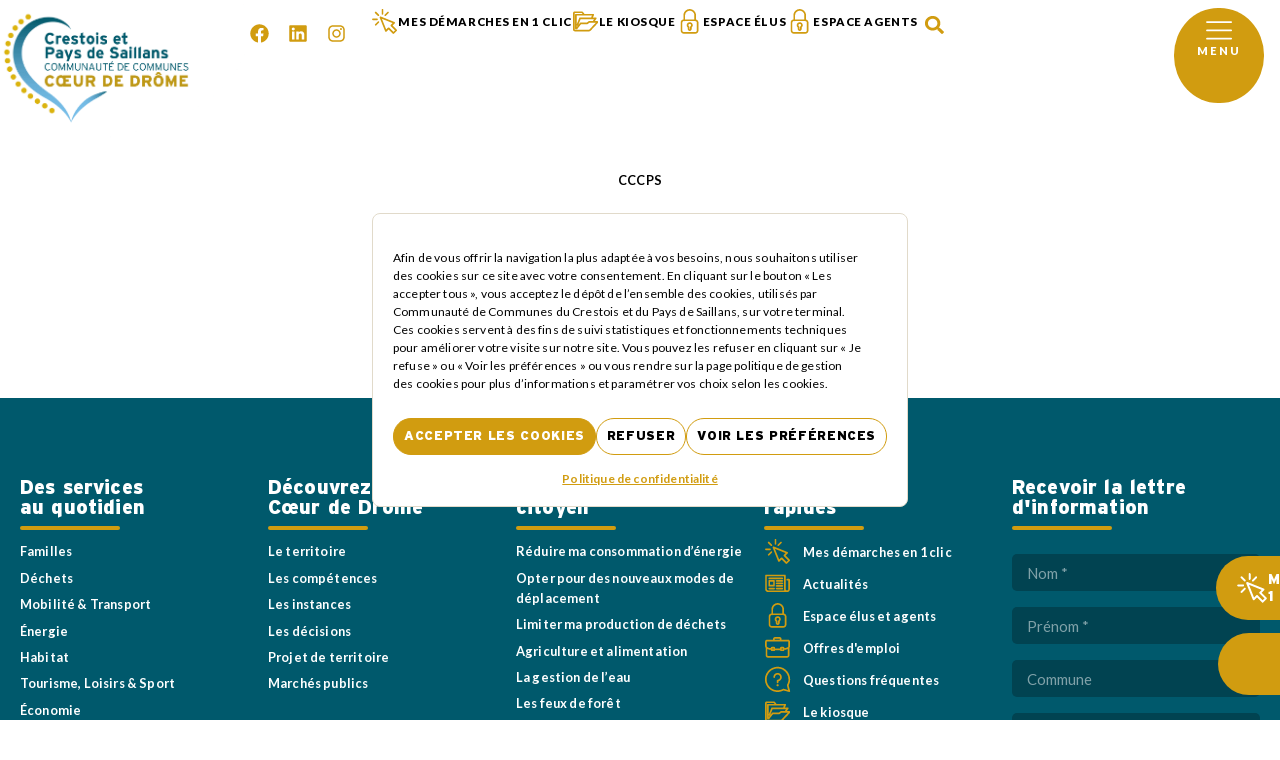

--- FILE ---
content_type: text/html; charset=UTF-8
request_url: https://www.cccps.fr/en-2022-faisons-battre-le-coeur-de-drome-2/
body_size: 58696
content:
<!doctype html>
<html lang="fr-FR">
<head>
	<meta charset="UTF-8">
<script>
var gform;gform||(document.addEventListener("gform_main_scripts_loaded",function(){gform.scriptsLoaded=!0}),document.addEventListener("gform/theme/scripts_loaded",function(){gform.themeScriptsLoaded=!0}),window.addEventListener("DOMContentLoaded",function(){gform.domLoaded=!0}),gform={domLoaded:!1,scriptsLoaded:!1,themeScriptsLoaded:!1,isFormEditor:()=>"function"==typeof InitializeEditor,callIfLoaded:function(o){return!(!gform.domLoaded||!gform.scriptsLoaded||!gform.themeScriptsLoaded&&!gform.isFormEditor()||(gform.isFormEditor()&&console.warn("The use of gform.initializeOnLoaded() is deprecated in the form editor context and will be removed in Gravity Forms 3.1."),o(),0))},initializeOnLoaded:function(o){gform.callIfLoaded(o)||(document.addEventListener("gform_main_scripts_loaded",()=>{gform.scriptsLoaded=!0,gform.callIfLoaded(o)}),document.addEventListener("gform/theme/scripts_loaded",()=>{gform.themeScriptsLoaded=!0,gform.callIfLoaded(o)}),window.addEventListener("DOMContentLoaded",()=>{gform.domLoaded=!0,gform.callIfLoaded(o)}))},hooks:{action:{},filter:{}},addAction:function(o,r,e,t){gform.addHook("action",o,r,e,t)},addFilter:function(o,r,e,t){gform.addHook("filter",o,r,e,t)},doAction:function(o){gform.doHook("action",o,arguments)},applyFilters:function(o){return gform.doHook("filter",o,arguments)},removeAction:function(o,r){gform.removeHook("action",o,r)},removeFilter:function(o,r,e){gform.removeHook("filter",o,r,e)},addHook:function(o,r,e,t,n){null==gform.hooks[o][r]&&(gform.hooks[o][r]=[]);var d=gform.hooks[o][r];null==n&&(n=r+"_"+d.length),gform.hooks[o][r].push({tag:n,callable:e,priority:t=null==t?10:t})},doHook:function(r,o,e){var t;if(e=Array.prototype.slice.call(e,1),null!=gform.hooks[r][o]&&((o=gform.hooks[r][o]).sort(function(o,r){return o.priority-r.priority}),o.forEach(function(o){"function"!=typeof(t=o.callable)&&(t=window[t]),"action"==r?t.apply(null,e):e[0]=t.apply(null,e)})),"filter"==r)return e[0]},removeHook:function(o,r,t,n){var e;null!=gform.hooks[o][r]&&(e=(e=gform.hooks[o][r]).filter(function(o,r,e){return!!(null!=n&&n!=o.tag||null!=t&&t!=o.priority)}),gform.hooks[o][r]=e)}});
</script>

	<meta name="viewport" content="width=device-width, initial-scale=1">
	<link rel="profile" href="https://gmpg.org/xfn/11">
	<meta name='robots' content='noindex, follow' />
	<style>img:is([sizes="auto" i], [sizes^="auto," i]) { contain-intrinsic-size: 3000px 1500px }</style>
	
	<!-- This site is optimized with the Yoast SEO plugin v26.3 - https://yoast.com/wordpress/plugins/seo/ -->
	<title>Communauté de Communes du Crestois et du Pays de Saillans</title>
<link data-rocket-preload as="style" href="https://fonts.googleapis.com/css?family=Lato%3A100%2C100italic%2C200%2C200italic%2C300%2C300italic%2C400%2C400italic%2C500%2C500italic%2C600%2C600italic%2C700%2C700italic%2C800%2C800italic%2C900%2C900italic&#038;display=swap" rel="preload">
<link href="https://fonts.googleapis.com/css?family=Lato%3A100%2C100italic%2C200%2C200italic%2C300%2C300italic%2C400%2C400italic%2C500%2C500italic%2C600%2C600italic%2C700%2C700italic%2C800%2C800italic%2C900%2C900italic&#038;display=swap" media="print" onload="this.media=&#039;all&#039;" rel="stylesheet">
<noscript><link rel="stylesheet" href="https://fonts.googleapis.com/css?family=Lato%3A100%2C100italic%2C200%2C200italic%2C300%2C300italic%2C400%2C400italic%2C500%2C500italic%2C600%2C600italic%2C700%2C700italic%2C800%2C800italic%2C900%2C900italic&#038;display=swap"></noscript>
	<meta property="og:locale" content="fr_FR" />
	<meta property="og:type" content="article" />
	<meta property="og:site_name" content="Communauté de Communes du Crestois et du Pays de Saillans" />
	<meta property="og:image" content="https://www.cccps.fr/wp-content/uploads/2023/11/Logo-CCCPS.png" />
	<meta property="og:image:width" content="435" />
	<meta property="og:image:height" content="308" />
	<meta property="og:image:type" content="image/png" />
	<meta name="twitter:card" content="summary_large_image" />
	<script type="application/ld+json" class="yoast-schema-graph">{"@context":"https://schema.org","@graph":[{"@type":"WebSite","@id":"https://www.cccps.fr/#website","url":"https://www.cccps.fr/","name":"Communauté de Communes du Crestois et du Pays de Saillans","description":"Découvrez la Communauté de Communes du Crestois et du Pays de Saillans, située au cœur de la vallée de la Drôme, et effectuez vos démarches administratives rapidement et facilement.","publisher":{"@id":"https://www.cccps.fr/#organization"},"alternateName":"CCCPS","potentialAction":[{"@type":"SearchAction","target":{"@type":"EntryPoint","urlTemplate":"https://www.cccps.fr/?s={search_term_string}"},"query-input":{"@type":"PropertyValueSpecification","valueRequired":true,"valueName":"search_term_string"}}],"inLanguage":"fr-FR"},{"@type":"Organization","@id":"https://www.cccps.fr/#organization","name":"Communauté de Communes du Crestois et du Pays de Saillans","url":"https://www.cccps.fr/","logo":{"@type":"ImageObject","inLanguage":"fr-FR","@id":"https://www.cccps.fr/#/schema/logo/image/","url":"https://www.cccps.fr/wp-content/uploads/2023/11/Logo-CCCPS.png","contentUrl":"https://www.cccps.fr/wp-content/uploads/2023/11/Logo-CCCPS.png","width":435,"height":308,"caption":"Communauté de Communes du Crestois et du Pays de Saillans"},"image":{"@id":"https://www.cccps.fr/#/schema/logo/image/"},"sameAs":["https://www.facebook.com/coeurdedrome.interco","https://www.youtube.com/channel/UC60aOcS-Roa7VKQ5WsCntCQ"]}]}</script>
	<!-- / Yoast SEO plugin. -->


<link rel='dns-prefetch' href='//platform.twitter.com' />
<link rel='dns-prefetch' href='//platform.linkedin.com' />
<link rel='dns-prefetch' href='//ajax.googleapis.com' />
<link href='https://fonts.gstatic.com' crossorigin rel='preconnect' />
<link rel="alternate" type="application/rss+xml" title="Communauté de Communes du Crestois et du Pays de Saillans &raquo; Flux" href="https://www.cccps.fr/feed/" />
<link rel="alternate" type="text/calendar" title="Communauté de Communes du Crestois et du Pays de Saillans &raquo; Flux iCal" href="https://www.cccps.fr/events/?ical=1" />
<link data-minify="1" rel='stylesheet' id='ewpe-font-awesome-5-all-css' href='https://www.cccps.fr/wp-content/cache/min/1/wp-content/plugins/elementor/assets/lib/font-awesome/css/all.css?ver=1767974428' media='all' />
<link rel='stylesheet' id='wp-block-library-css' href='https://www.cccps.fr/wp-includes/css/dist/block-library/style.min.css?ver=6.7.4' media='all' />
<style id='global-styles-inline-css'>
:root{--wp--preset--aspect-ratio--square: 1;--wp--preset--aspect-ratio--4-3: 4/3;--wp--preset--aspect-ratio--3-4: 3/4;--wp--preset--aspect-ratio--3-2: 3/2;--wp--preset--aspect-ratio--2-3: 2/3;--wp--preset--aspect-ratio--16-9: 16/9;--wp--preset--aspect-ratio--9-16: 9/16;--wp--preset--color--black: #000000;--wp--preset--color--cyan-bluish-gray: #abb8c3;--wp--preset--color--white: #ffffff;--wp--preset--color--pale-pink: #f78da7;--wp--preset--color--vivid-red: #cf2e2e;--wp--preset--color--luminous-vivid-orange: #ff6900;--wp--preset--color--luminous-vivid-amber: #fcb900;--wp--preset--color--light-green-cyan: #7bdcb5;--wp--preset--color--vivid-green-cyan: #00d084;--wp--preset--color--pale-cyan-blue: #8ed1fc;--wp--preset--color--vivid-cyan-blue: #0693e3;--wp--preset--color--vivid-purple: #9b51e0;--wp--preset--gradient--vivid-cyan-blue-to-vivid-purple: linear-gradient(135deg,rgba(6,147,227,1) 0%,rgb(155,81,224) 100%);--wp--preset--gradient--light-green-cyan-to-vivid-green-cyan: linear-gradient(135deg,rgb(122,220,180) 0%,rgb(0,208,130) 100%);--wp--preset--gradient--luminous-vivid-amber-to-luminous-vivid-orange: linear-gradient(135deg,rgba(252,185,0,1) 0%,rgba(255,105,0,1) 100%);--wp--preset--gradient--luminous-vivid-orange-to-vivid-red: linear-gradient(135deg,rgba(255,105,0,1) 0%,rgb(207,46,46) 100%);--wp--preset--gradient--very-light-gray-to-cyan-bluish-gray: linear-gradient(135deg,rgb(238,238,238) 0%,rgb(169,184,195) 100%);--wp--preset--gradient--cool-to-warm-spectrum: linear-gradient(135deg,rgb(74,234,220) 0%,rgb(151,120,209) 20%,rgb(207,42,186) 40%,rgb(238,44,130) 60%,rgb(251,105,98) 80%,rgb(254,248,76) 100%);--wp--preset--gradient--blush-light-purple: linear-gradient(135deg,rgb(255,206,236) 0%,rgb(152,150,240) 100%);--wp--preset--gradient--blush-bordeaux: linear-gradient(135deg,rgb(254,205,165) 0%,rgb(254,45,45) 50%,rgb(107,0,62) 100%);--wp--preset--gradient--luminous-dusk: linear-gradient(135deg,rgb(255,203,112) 0%,rgb(199,81,192) 50%,rgb(65,88,208) 100%);--wp--preset--gradient--pale-ocean: linear-gradient(135deg,rgb(255,245,203) 0%,rgb(182,227,212) 50%,rgb(51,167,181) 100%);--wp--preset--gradient--electric-grass: linear-gradient(135deg,rgb(202,248,128) 0%,rgb(113,206,126) 100%);--wp--preset--gradient--midnight: linear-gradient(135deg,rgb(2,3,129) 0%,rgb(40,116,252) 100%);--wp--preset--font-size--small: 13px;--wp--preset--font-size--medium: 20px;--wp--preset--font-size--large: 36px;--wp--preset--font-size--x-large: 42px;--wp--preset--spacing--20: 0.44rem;--wp--preset--spacing--30: 0.67rem;--wp--preset--spacing--40: 1rem;--wp--preset--spacing--50: 1.5rem;--wp--preset--spacing--60: 2.25rem;--wp--preset--spacing--70: 3.38rem;--wp--preset--spacing--80: 5.06rem;--wp--preset--shadow--natural: 6px 6px 9px rgba(0, 0, 0, 0.2);--wp--preset--shadow--deep: 12px 12px 50px rgba(0, 0, 0, 0.4);--wp--preset--shadow--sharp: 6px 6px 0px rgba(0, 0, 0, 0.2);--wp--preset--shadow--outlined: 6px 6px 0px -3px rgba(255, 255, 255, 1), 6px 6px rgba(0, 0, 0, 1);--wp--preset--shadow--crisp: 6px 6px 0px rgba(0, 0, 0, 1);}:root { --wp--style--global--content-size: 800px;--wp--style--global--wide-size: 1200px; }:where(body) { margin: 0; }.wp-site-blocks > .alignleft { float: left; margin-right: 2em; }.wp-site-blocks > .alignright { float: right; margin-left: 2em; }.wp-site-blocks > .aligncenter { justify-content: center; margin-left: auto; margin-right: auto; }:where(.wp-site-blocks) > * { margin-block-start: 24px; margin-block-end: 0; }:where(.wp-site-blocks) > :first-child { margin-block-start: 0; }:where(.wp-site-blocks) > :last-child { margin-block-end: 0; }:root { --wp--style--block-gap: 24px; }:root :where(.is-layout-flow) > :first-child{margin-block-start: 0;}:root :where(.is-layout-flow) > :last-child{margin-block-end: 0;}:root :where(.is-layout-flow) > *{margin-block-start: 24px;margin-block-end: 0;}:root :where(.is-layout-constrained) > :first-child{margin-block-start: 0;}:root :where(.is-layout-constrained) > :last-child{margin-block-end: 0;}:root :where(.is-layout-constrained) > *{margin-block-start: 24px;margin-block-end: 0;}:root :where(.is-layout-flex){gap: 24px;}:root :where(.is-layout-grid){gap: 24px;}.is-layout-flow > .alignleft{float: left;margin-inline-start: 0;margin-inline-end: 2em;}.is-layout-flow > .alignright{float: right;margin-inline-start: 2em;margin-inline-end: 0;}.is-layout-flow > .aligncenter{margin-left: auto !important;margin-right: auto !important;}.is-layout-constrained > .alignleft{float: left;margin-inline-start: 0;margin-inline-end: 2em;}.is-layout-constrained > .alignright{float: right;margin-inline-start: 2em;margin-inline-end: 0;}.is-layout-constrained > .aligncenter{margin-left: auto !important;margin-right: auto !important;}.is-layout-constrained > :where(:not(.alignleft):not(.alignright):not(.alignfull)){max-width: var(--wp--style--global--content-size);margin-left: auto !important;margin-right: auto !important;}.is-layout-constrained > .alignwide{max-width: var(--wp--style--global--wide-size);}body .is-layout-flex{display: flex;}.is-layout-flex{flex-wrap: wrap;align-items: center;}.is-layout-flex > :is(*, div){margin: 0;}body .is-layout-grid{display: grid;}.is-layout-grid > :is(*, div){margin: 0;}body{padding-top: 0px;padding-right: 0px;padding-bottom: 0px;padding-left: 0px;}a:where(:not(.wp-element-button)){text-decoration: underline;}:root :where(.wp-element-button, .wp-block-button__link){background-color: #32373c;border-width: 0;color: #fff;font-family: inherit;font-size: inherit;line-height: inherit;padding: calc(0.667em + 2px) calc(1.333em + 2px);text-decoration: none;}.has-black-color{color: var(--wp--preset--color--black) !important;}.has-cyan-bluish-gray-color{color: var(--wp--preset--color--cyan-bluish-gray) !important;}.has-white-color{color: var(--wp--preset--color--white) !important;}.has-pale-pink-color{color: var(--wp--preset--color--pale-pink) !important;}.has-vivid-red-color{color: var(--wp--preset--color--vivid-red) !important;}.has-luminous-vivid-orange-color{color: var(--wp--preset--color--luminous-vivid-orange) !important;}.has-luminous-vivid-amber-color{color: var(--wp--preset--color--luminous-vivid-amber) !important;}.has-light-green-cyan-color{color: var(--wp--preset--color--light-green-cyan) !important;}.has-vivid-green-cyan-color{color: var(--wp--preset--color--vivid-green-cyan) !important;}.has-pale-cyan-blue-color{color: var(--wp--preset--color--pale-cyan-blue) !important;}.has-vivid-cyan-blue-color{color: var(--wp--preset--color--vivid-cyan-blue) !important;}.has-vivid-purple-color{color: var(--wp--preset--color--vivid-purple) !important;}.has-black-background-color{background-color: var(--wp--preset--color--black) !important;}.has-cyan-bluish-gray-background-color{background-color: var(--wp--preset--color--cyan-bluish-gray) !important;}.has-white-background-color{background-color: var(--wp--preset--color--white) !important;}.has-pale-pink-background-color{background-color: var(--wp--preset--color--pale-pink) !important;}.has-vivid-red-background-color{background-color: var(--wp--preset--color--vivid-red) !important;}.has-luminous-vivid-orange-background-color{background-color: var(--wp--preset--color--luminous-vivid-orange) !important;}.has-luminous-vivid-amber-background-color{background-color: var(--wp--preset--color--luminous-vivid-amber) !important;}.has-light-green-cyan-background-color{background-color: var(--wp--preset--color--light-green-cyan) !important;}.has-vivid-green-cyan-background-color{background-color: var(--wp--preset--color--vivid-green-cyan) !important;}.has-pale-cyan-blue-background-color{background-color: var(--wp--preset--color--pale-cyan-blue) !important;}.has-vivid-cyan-blue-background-color{background-color: var(--wp--preset--color--vivid-cyan-blue) !important;}.has-vivid-purple-background-color{background-color: var(--wp--preset--color--vivid-purple) !important;}.has-black-border-color{border-color: var(--wp--preset--color--black) !important;}.has-cyan-bluish-gray-border-color{border-color: var(--wp--preset--color--cyan-bluish-gray) !important;}.has-white-border-color{border-color: var(--wp--preset--color--white) !important;}.has-pale-pink-border-color{border-color: var(--wp--preset--color--pale-pink) !important;}.has-vivid-red-border-color{border-color: var(--wp--preset--color--vivid-red) !important;}.has-luminous-vivid-orange-border-color{border-color: var(--wp--preset--color--luminous-vivid-orange) !important;}.has-luminous-vivid-amber-border-color{border-color: var(--wp--preset--color--luminous-vivid-amber) !important;}.has-light-green-cyan-border-color{border-color: var(--wp--preset--color--light-green-cyan) !important;}.has-vivid-green-cyan-border-color{border-color: var(--wp--preset--color--vivid-green-cyan) !important;}.has-pale-cyan-blue-border-color{border-color: var(--wp--preset--color--pale-cyan-blue) !important;}.has-vivid-cyan-blue-border-color{border-color: var(--wp--preset--color--vivid-cyan-blue) !important;}.has-vivid-purple-border-color{border-color: var(--wp--preset--color--vivid-purple) !important;}.has-vivid-cyan-blue-to-vivid-purple-gradient-background{background: var(--wp--preset--gradient--vivid-cyan-blue-to-vivid-purple) !important;}.has-light-green-cyan-to-vivid-green-cyan-gradient-background{background: var(--wp--preset--gradient--light-green-cyan-to-vivid-green-cyan) !important;}.has-luminous-vivid-amber-to-luminous-vivid-orange-gradient-background{background: var(--wp--preset--gradient--luminous-vivid-amber-to-luminous-vivid-orange) !important;}.has-luminous-vivid-orange-to-vivid-red-gradient-background{background: var(--wp--preset--gradient--luminous-vivid-orange-to-vivid-red) !important;}.has-very-light-gray-to-cyan-bluish-gray-gradient-background{background: var(--wp--preset--gradient--very-light-gray-to-cyan-bluish-gray) !important;}.has-cool-to-warm-spectrum-gradient-background{background: var(--wp--preset--gradient--cool-to-warm-spectrum) !important;}.has-blush-light-purple-gradient-background{background: var(--wp--preset--gradient--blush-light-purple) !important;}.has-blush-bordeaux-gradient-background{background: var(--wp--preset--gradient--blush-bordeaux) !important;}.has-luminous-dusk-gradient-background{background: var(--wp--preset--gradient--luminous-dusk) !important;}.has-pale-ocean-gradient-background{background: var(--wp--preset--gradient--pale-ocean) !important;}.has-electric-grass-gradient-background{background: var(--wp--preset--gradient--electric-grass) !important;}.has-midnight-gradient-background{background: var(--wp--preset--gradient--midnight) !important;}.has-small-font-size{font-size: var(--wp--preset--font-size--small) !important;}.has-medium-font-size{font-size: var(--wp--preset--font-size--medium) !important;}.has-large-font-size{font-size: var(--wp--preset--font-size--large) !important;}.has-x-large-font-size{font-size: var(--wp--preset--font-size--x-large) !important;}
:root :where(.wp-block-pullquote){font-size: 1.5em;line-height: 1.6;}
</style>
<link data-minify="1" rel='stylesheet' id='wpdm-font-awesome-css' href='https://www.cccps.fr/wp-content/cache/min/1/wp-content/plugins/download-manager/assets/fontawesome/css/all.min.css?ver=1767974428' media='all' />
<link rel='stylesheet' id='wpdm-frontend-css-css' href='https://www.cccps.fr/wp-content/plugins/download-manager/assets/bootstrap/css/bootstrap.min.css?ver=6.7.4' media='all' />
<link data-minify="1" rel='stylesheet' id='wpdm-front-css' href='https://www.cccps.fr/wp-content/cache/background-css/1/www.cccps.fr/wp-content/cache/min/1/wp-content/plugins/download-manager/assets/css/front.css?ver=1767974428&wpr_t=1768983047' media='all' />
<link rel='stylesheet' id='cff-css' href='https://www.cccps.fr/wp-content/cache/background-css/1/www.cccps.fr/wp-content/plugins/custom-facebook-feed/assets/css/cff-style.min.css?ver=4.3.4&wpr_t=1768983047' media='all' />
<link data-minify="1" rel='stylesheet' id='sb-font-awesome-css' href='https://www.cccps.fr/wp-content/cache/min/1/wp-content/plugins/custom-facebook-feed/assets/css/font-awesome.min.css?ver=1767974428' media='all' />
<link rel='stylesheet' id='tribe-events-v2-single-skeleton-css' href='https://www.cccps.fr/wp-content/plugins/the-events-calendar/src/resources/css/tribe-events-single-skeleton.min.css?ver=6.10.1.1' media='all' />
<link rel='stylesheet' id='tribe-events-v2-single-skeleton-full-css' href='https://www.cccps.fr/wp-content/plugins/the-events-calendar/src/resources/css/tribe-events-single-full.min.css?ver=6.10.1.1' media='all' />
<link rel='stylesheet' id='tec-events-elementor-widgets-base-styles-css' href='https://www.cccps.fr/wp-content/plugins/the-events-calendar/src/resources/css/integrations/plugins/elementor/widgets/widget-base.min.css?ver=6.10.1.1' media='all' />
<link rel='stylesheet' id='cmplz-general-css' href='https://www.cccps.fr/wp-content/plugins/complianz-gdpr/assets/css/cookieblocker.min.css?ver=1763042248' media='all' />
<link data-minify="1" rel='stylesheet' id='audioigniter-css' href='https://www.cccps.fr/wp-content/cache/min/1/wp-content/plugins/audioigniter/player/build/style.css?ver=1767974428' media='all' />
<link rel='stylesheet' id='pojo-a11y-css' href='https://www.cccps.fr/wp-content/plugins/pojo-accessibility/modules/legacy/assets/css/style.min.css?ver=1.0.0' media='all' />
<link data-minify="1" rel='stylesheet' id='hello-elementor-theme-style-css' href='https://www.cccps.fr/wp-content/cache/min/1/wp-content/themes/hello-elementor/assets/css/theme.css?ver=1767974428' media='all' />
<link data-minify="1" rel='stylesheet' id='child-styles-css' href='https://www.cccps.fr/wp-content/cache/background-css/1/www.cccps.fr/wp-content/cache/min/1/wp-content/themes/cccps/style.css?ver=1767974428&wpr_t=1768983047' media='all' />
<link data-minify="1" rel='stylesheet' id='hello-elementor-css' href='https://www.cccps.fr/wp-content/cache/min/1/wp-content/themes/hello-elementor/assets/css/reset.css?ver=1767974428' media='all' />
<link data-minify="1" rel='stylesheet' id='hello-elementor-header-footer-css' href='https://www.cccps.fr/wp-content/cache/min/1/wp-content/themes/hello-elementor/assets/css/header-footer.css?ver=1767974428' media='all' />
<link rel='stylesheet' id='elementor-frontend-css' href='https://www.cccps.fr/wp-content/uploads/elementor/css/custom-frontend.min.css?ver=1767972350' media='all' />
<link rel='stylesheet' id='elementor-post-7561-css' href='https://www.cccps.fr/wp-content/uploads/elementor/css/post-7561.css?ver=1767972351' media='all' />
<link rel='stylesheet' id='widget-image-css' href='https://www.cccps.fr/wp-content/plugins/elementor/assets/css/widget-image.min.css?ver=3.32.5' media='all' />
<link rel='stylesheet' id='e-animation-float-css' href='https://www.cccps.fr/wp-content/plugins/elementor/assets/lib/animations/styles/e-animation-float.min.css?ver=3.32.5' media='all' />
<link rel='stylesheet' id='widget-social-icons-css' href='https://www.cccps.fr/wp-content/plugins/elementor/assets/css/widget-social-icons.min.css?ver=3.32.5' media='all' />
<link rel='stylesheet' id='e-apple-webkit-css' href='https://www.cccps.fr/wp-content/uploads/elementor/css/custom-apple-webkit.min.css?ver=1767972350' media='all' />
<link rel='stylesheet' id='widget-icon-box-css' href='https://www.cccps.fr/wp-content/uploads/elementor/css/custom-widget-icon-box.min.css?ver=1767972350' media='all' />
<link rel='stylesheet' id='widget-search-form-css' href='https://www.cccps.fr/wp-content/plugins/elementor-pro/assets/css/widget-search-form.min.css?ver=3.27.5' media='all' />
<link rel='stylesheet' id='e-sticky-css' href='https://www.cccps.fr/wp-content/plugins/elementor-pro/assets/css/modules/sticky.min.css?ver=3.27.5' media='all' />
<link rel='stylesheet' id='widget-heading-css' href='https://www.cccps.fr/wp-content/plugins/elementor/assets/css/widget-heading.min.css?ver=3.32.5' media='all' />
<link rel='stylesheet' id='widget-divider-css' href='https://www.cccps.fr/wp-content/plugins/elementor/assets/css/widget-divider.min.css?ver=3.32.5' media='all' />
<link rel='stylesheet' id='widget-nav-menu-css' href='https://www.cccps.fr/wp-content/uploads/elementor/css/custom-pro-widget-nav-menu.min.css?ver=1767972351' media='all' />
<link rel='stylesheet' id='widget-icon-list-css' href='https://www.cccps.fr/wp-content/uploads/elementor/css/custom-widget-icon-list.min.css?ver=1767972350' media='all' />
<link rel='stylesheet' id='widget-breadcrumbs-css' href='https://www.cccps.fr/wp-content/plugins/elementor-pro/assets/css/widget-breadcrumbs.min.css?ver=3.27.5' media='all' />
<link rel='stylesheet' id='widget-loop-common-css' href='https://www.cccps.fr/wp-content/plugins/elementor-pro/assets/css/widget-loop-common.min.css?ver=3.27.5' media='all' />
<link rel='stylesheet' id='widget-loop-grid-css' href='https://www.cccps.fr/wp-content/uploads/elementor/css/custom-pro-widget-loop-grid.min.css?ver=1767972351' media='all' />
<link rel='stylesheet' id='e-animation-fadeIn-css' href='https://www.cccps.fr/wp-content/plugins/elementor/assets/lib/animations/styles/fadeIn.min.css?ver=3.32.5' media='all' />
<link rel='stylesheet' id='e-popup-css' href='https://www.cccps.fr/wp-content/plugins/elementor-pro/assets/css/conditionals/popup.min.css?ver=3.27.5' media='all' />
<link rel='stylesheet' id='cffstyles-css' href='https://www.cccps.fr/wp-content/cache/background-css/1/www.cccps.fr/wp-content/plugins/custom-facebook-feed/assets/css/cff-style.min.css?ver=4.3.4&wpr_t=1768983047' media='all' />
<link rel='stylesheet' id='elementor-post-7925-css' href='https://www.cccps.fr/wp-content/uploads/elementor/css/post-7925.css?ver=1767972351' media='all' />
<link rel='stylesheet' id='elementor-post-8173-css' href='https://www.cccps.fr/wp-content/uploads/elementor/css/post-8173.css?ver=1767972351' media='all' />
<link rel='stylesheet' id='elementor-post-16013-css' href='https://www.cccps.fr/wp-content/uploads/elementor/css/post-16013.css?ver=1767972373' media='all' />
<link rel='stylesheet' id='elementor-post-7934-css' href='https://www.cccps.fr/wp-content/uploads/elementor/css/post-7934.css?ver=1767972351' media='all' />
<link rel='stylesheet' id='elementor-post-22173-css' href='https://www.cccps.fr/wp-content/uploads/elementor/css/post-22173.css?ver=1767972352' media='all' />
<link rel='stylesheet' id='elementor-post-18686-css' href='https://www.cccps.fr/wp-content/uploads/elementor/css/post-18686.css?ver=1767972352' media='all' />
<link data-minify="1" rel='stylesheet' id='cmdm-common-css-css' href='https://www.cccps.fr/wp-content/cache/min/1/wp-content/plugins/cm-download-manager-pro/views/resources/css/common.css?ver=1767974428' media='all' />
<style id='cmdm-common-css-inline-css'>

            .CMDM:not(:has(.CMDM-app)):not(.CMDM .CMDM), .CMDM .CMDM-app, .cmdm-widget-index:not(.CMDM .cmdm-widget-index), .cmdm-files-list-widget {max-width: 70% !important;}
        
</style>
<link rel='stylesheet' id='cmdm-fancybox-css' href='https://www.cccps.fr/wp-content/plugins/cm-download-manager-pro/views/resources/fancybox/jquery.fancybox.min.css?ver=4.7.3' media='all' />
<link data-minify="1" rel='stylesheet' id='cmdm-app-css' href='https://www.cccps.fr/wp-content/cache/background-css/1/www.cccps.fr/wp-content/cache/min/1/wp-content/plugins/cm-download-manager-pro/views/frontend-2020/resources/css/app.css?ver=1767974428&wpr_t=1768983047' media='all' />
<link data-minify="1" rel='stylesheet' id='cmdm-look-and-feel-css' href='https://www.cccps.fr/wp-content/cache/background-css/1/www.cccps.fr/wp-content/cache/min/1/wp-content/plugins/cm-download-manager-pro/views/resources/css/look-201704.css?ver=1767974428&wpr_t=1768983047' media='all' />
<link data-minify="1" rel='stylesheet' id='dashicons-css' href='https://www.cccps.fr/wp-content/cache/min/1/wp-includes/css/dashicons.min.css?ver=1767974428' media='all' />
<link data-minify="1" rel='stylesheet' id='jquery-style-css' href='https://www.cccps.fr/wp-content/cache/background-css/1/www.cccps.fr/wp-content/cache/min/1/ajax/libs/jqueryui/1.8.2/themes/smoothness/jquery-ui.css?ver=1767974428&wpr_t=1768983047' media='all' />
<link rel='stylesheet' id='eael-general-css' href='https://www.cccps.fr/wp-content/plugins/essential-addons-for-elementor-lite/assets/front-end/css/view/general.min.css?ver=6.3.3' media='all' />
<style id='rocket-lazyload-inline-css'>
.rll-youtube-player{position:relative;padding-bottom:56.23%;height:0;overflow:hidden;max-width:100%;}.rll-youtube-player:focus-within{outline: 2px solid currentColor;outline-offset: 5px;}.rll-youtube-player iframe{position:absolute;top:0;left:0;width:100%;height:100%;z-index:100;background:0 0}.rll-youtube-player img{bottom:0;display:block;left:0;margin:auto;max-width:100%;width:100%;position:absolute;right:0;top:0;border:none;height:auto;-webkit-transition:.4s all;-moz-transition:.4s all;transition:.4s all}.rll-youtube-player img:hover{-webkit-filter:brightness(75%)}.rll-youtube-player .play{height:100%;width:100%;left:0;top:0;position:absolute;background:var(--wpr-bg-8bae0e7a-7c8b-4caa-a560-b30a75e21c8d) no-repeat center;background-color: transparent !important;cursor:pointer;border:none;}.wp-embed-responsive .wp-has-aspect-ratio .rll-youtube-player{position:absolute;padding-bottom:0;width:100%;height:100%;top:0;bottom:0;left:0;right:0}
</style>

<script src="https://www.cccps.fr/wp-includes/js/jquery/jquery.min.js?ver=3.7.1" id="jquery-core-js"></script>
<script src="https://www.cccps.fr/wp-includes/js/jquery/jquery-migrate.min.js?ver=3.4.1" id="jquery-migrate-js"></script>
<script src="https://www.cccps.fr/wp-content/plugins/download-manager/assets/bootstrap/js/popper.min.js?ver=6.7.4" id="wpdm-poper-js"></script>
<script src="https://www.cccps.fr/wp-content/plugins/download-manager/assets/bootstrap/js/bootstrap.min.js?ver=6.7.4" id="wpdm-frontend-js-js"></script>
<script id="wpdm-frontjs-js-extra">
var wpdm_url = {"home":"https:\/\/www.cccps.fr\/","site":"https:\/\/www.cccps.fr\/","ajax":"https:\/\/www.cccps.fr\/wp-admin\/admin-ajax.php"};
var wpdm_js = {"spinner":"<i class=\"fas fa-sun fa-spin\"><\/i>","client_id":"4d3717daaf8121f9df30d76fc7340561"};
var wpdm_strings = {"pass_var":"Mot de passe v\u00e9rifi\u00e9\u00a0!","pass_var_q":"Veuillez cliquer sur le bouton suivant pour commencer le t\u00e9l\u00e9chargement.","start_dl":"Commencer le t\u00e9l\u00e9chargement"};
</script>
<script src="https://www.cccps.fr/wp-content/plugins/download-manager/assets/js/front.js?ver=3.2.89" id="wpdm-frontjs-js"></script>
<link rel="https://api.w.org/" href="https://www.cccps.fr/wp-json/" /><link rel="EditURI" type="application/rsd+xml" title="RSD" href="https://www.cccps.fr/xmlrpc.php?rsd" />
		<script type="text/javascript">
            var ajaxurl = 'https://www.cccps.fr/wp-admin/admin-ajax.php';
		</script>
		<meta name="tec-api-version" content="v1"><meta name="tec-api-origin" content="https://www.cccps.fr"><link rel="alternate" href="https://www.cccps.fr/wp-json/tribe/events/v1/" />			<style>.cmplz-hidden {
					display: none !important;
				}</style><style type="text/css">
#pojo-a11y-toolbar .pojo-a11y-toolbar-toggle a{ background-color: #d19c10;	color: #ffffff;}
#pojo-a11y-toolbar .pojo-a11y-toolbar-overlay, #pojo-a11y-toolbar .pojo-a11y-toolbar-overlay ul.pojo-a11y-toolbar-items.pojo-a11y-links{ border-color: #d19c10;}
body.pojo-a11y-focusable a:focus{ outline-style: solid !important;	outline-width: 1px !important;	outline-color: #FF0000 !important;}
#pojo-a11y-toolbar .pojo-a11y-toolbar-overlay{ background-color: #ffffff;}
#pojo-a11y-toolbar .pojo-a11y-toolbar-overlay ul.pojo-a11y-toolbar-items li.pojo-a11y-toolbar-item a, #pojo-a11y-toolbar .pojo-a11y-toolbar-overlay p.pojo-a11y-toolbar-title{ color: #333333;}
#pojo-a11y-toolbar .pojo-a11y-toolbar-overlay ul.pojo-a11y-toolbar-items li.pojo-a11y-toolbar-item a.active{ background-color: #d19c10;	color: #ffffff;}</style><meta name="generator" content="Elementor 3.32.5; features: e_font_icon_svg, additional_custom_breakpoints; settings: css_print_method-external, google_font-enabled, font_display-swap">

<script>
  window.fbAsyncInit = function() {
    FB.init({
      appId      : '{your-app-id}',
      cookie     : true,
      xfbml      : true,
      version    : '{api-version}'
    });
      
    FB.AppEvents.logPageView();   
      
  };

  (function(d, s, id){
     var js, fjs = d.getElementsByTagName(s)[0];
     if (d.getElementById(id)) {return;}
     js = d.createElement(s); js.id = id;
     js.src = "https://connect.facebook.net/en_US/sdk.js";
     fjs.parentNode.insertBefore(js, fjs);
   }(document, 'script', 'facebook-jssdk'));
</script>
<style>.recentcomments a{display:inline !important;padding:0 !important;margin:0 !important;}</style><!--<pre>--><style type="text/css">
    /* CMDM Custom CSS goes here */
    .cmdm-files-list-item:first-child { border-top: none !important; }
.cmdm-files-list-item { padding:0.em 0 0 0 !important }
.cmdm-files-list-category h2 { color:black !important; background: unset !important; font-weight:500 !important }
.cmdm-files-list-widget[data-toggle-tree="1"] .cmdm-files-list-category[data-depth="0"] h2 { color:#00596C !important; font-size:18px !important; }
.cmdm-files-list-widget[data-toggle-tree="1"] .cmdm-files-list-category[data-depth="0"] .dashicons { display:none !important; }
.cmdm-files-list-filter { display:none !important; }
.cmdm-button { border:none !important; color:#E0AF2C !important; padding:0.5em !important; }
.cmdm-button:hover { background-color:white !important; color:#D19C10 !important; }
.cmdm-files-list-widget, .cmdm-files-list-item h3 { font-size:14px !important; }
.fc .fc-toolbar { flex-wrap:wrap; }
.cmdm-files-list-items-wrapper { min-height: unset !important; }
.dashicons-arrow-right:before { content: ''; display: inline-block; width: 24px; height: 24px; background-image: var(--wpr-bg-6adcf110-7580-4b8b-9fee-13351416634d); background-size: contain; background-repeat: no-repeat; vertical-align: middle; }
.dashicons-arrow-down:before { content: ''; display: inline-block; width: 24px; height: 24px; background-image: var(--wpr-bg-41f4a738-e8bf-458f-af65-9305974cb728); background-size: contain; background-repeat: no-repeat; vertical-align: middle; }
.cmdm-thumb { width:24px; }
.cmdm-files-list-widget[data-toggle-tree="1"] .cmdm-files-list-category[data-depth="1"] h2 { font-size:13px!important; }
.cmdm-files-list-category-empty { display:none!important; }
.cmdm-dashboard-menu li a { padding:3px 5px 3px 40px !important; }
.cmdm-content-dashboard { margin-top:60px; }
.dashicons, .dashicons-before::before { font-family:dashicons !important; }</style>
<!--</pre>-->			<style>
				.e-con.e-parent:nth-of-type(n+4):not(.e-lazyloaded):not(.e-no-lazyload),
				.e-con.e-parent:nth-of-type(n+4):not(.e-lazyloaded):not(.e-no-lazyload) * {
					background-image: none !important;
				}
				@media screen and (max-height: 1024px) {
					.e-con.e-parent:nth-of-type(n+3):not(.e-lazyloaded):not(.e-no-lazyload),
					.e-con.e-parent:nth-of-type(n+3):not(.e-lazyloaded):not(.e-no-lazyload) * {
						background-image: none !important;
					}
				}
				@media screen and (max-height: 640px) {
					.e-con.e-parent:nth-of-type(n+2):not(.e-lazyloaded):not(.e-no-lazyload),
					.e-con.e-parent:nth-of-type(n+2):not(.e-lazyloaded):not(.e-no-lazyload) * {
						background-image: none !important;
					}
				}
			</style>
						<meta name="theme-color" content="#FFFFFF">
			<link rel="icon" href="https://www.cccps.fr/wp-content/uploads/2023/11/favicon.png" sizes="32x32" />
<link rel="icon" href="https://www.cccps.fr/wp-content/uploads/2023/11/favicon.png" sizes="192x192" />
<link rel="apple-touch-icon" href="https://www.cccps.fr/wp-content/uploads/2023/11/favicon.png" />
<meta name="msapplication-TileImage" content="https://www.cccps.fr/wp-content/uploads/2023/11/favicon.png" />
<meta name="generator" content="WordPress Download Manager 3.2.89" />
                <style>
        /* WPDM Link Template Styles */        </style>
                <style>

            :root {
                --color-primary: #4a8eff;
                --color-primary-rgb: 74, 142, 255;
                --color-primary-hover: #5998ff;
                --color-primary-active: #3281ff;
                --color-secondary: #6c757d;
                --color-secondary-rgb: 108, 117, 125;
                --color-secondary-hover: #6c757d;
                --color-secondary-active: #6c757d;
                --color-success: #018e11;
                --color-success-rgb: 1, 142, 17;
                --color-success-hover: #0aad01;
                --color-success-active: #0c8c01;
                --color-info: #2CA8FF;
                --color-info-rgb: 44, 168, 255;
                --color-info-hover: #2CA8FF;
                --color-info-active: #2CA8FF;
                --color-warning: #FFB236;
                --color-warning-rgb: 255, 178, 54;
                --color-warning-hover: #FFB236;
                --color-warning-active: #FFB236;
                --color-danger: #ff5062;
                --color-danger-rgb: 255, 80, 98;
                --color-danger-hover: #ff5062;
                --color-danger-active: #ff5062;
                --color-green: #30b570;
                --color-blue: #0073ff;
                --color-purple: #8557D3;
                --color-red: #ff5062;
                --color-muted: rgba(69, 89, 122, 0.6);
                --wpdm-font: "Rubik", -apple-system, BlinkMacSystemFont, "Segoe UI", Roboto, Helvetica, Arial, sans-serif, "Apple Color Emoji", "Segoe UI Emoji", "Segoe UI Symbol";
            }

            .wpdm-download-link.btn.btn-primary {
                border-radius: 4px;
            }


        </style>
        <noscript><style id="rocket-lazyload-nojs-css">.rll-youtube-player, [data-lazy-src]{display:none !important;}</style></noscript><style id="wpr-lazyload-bg-container"></style><style id="wpr-lazyload-bg-exclusion"></style>
<noscript>
<style id="wpr-lazyload-bg-nostyle">.w3eden #wpdm-featured-image{--wpr-bg-25237a38-cdfc-40b7-8544-a81adbdbab7a: url('https://www.cccps.fr/wp-content/plugins/download-manager/assets/images/plus.svg');}.wpdm-custom-select{--wpr-bg-fe0f0898-9614-45d5-a0b0-55c16a1d5983: url('https://www.cccps.fr/wp-content/plugins/download-manager/assets/images/sort.svg');}.w3eden .blockui:before{--wpr-bg-23f3952d-14f1-472e-a476-e110783d4f11: url('https://www.cccps.fr/wp-content/plugins/download-manager/assets/images/loader.svg');}#cff .cff-author-img{--wpr-bg-22d6b535-dc8c-4693-adfb-e252caa8d0e6: url('https://www.cccps.fr/wp-content/plugins/custom-facebook-feed/assets/img/cff-avatar.png');}#cff .cff-author.cff-no-author-info .cff-author-img{--wpr-bg-5c56b81a-4650-4037-944f-e6f45185c943: url('https://www.cccps.fr/wp-content/plugins/custom-facebook-feed/assets/img/cff-avatar.png');}.box-bg{--wpr-bg-c597ad0d-2fbf-4fb3-9ece-f0b47942fd8c: url('https://www.cccps.fr/wp-content/themes/cccps/img/bullets-corner-01.png');}.box-bg.blanc{--wpr-bg-4591c102-5d68-4772-b520-b26ac98182ce: url('https://www.cccps.fr/wp-content/themes/cccps/img/bullets-corner-05.png');}#pojo-a11y-toolbar .pojo-a11y-toolbar-toggle a::before{--wpr-bg-aaf0088c-d121-4542-b961-015cebfee96c: url('https://www.cccps.fr/wp-content/themes/cccps/img/icone-accessibilite.svg');}.titre-deco .elementor-heading-title span::after{--wpr-bg-f169de35-26e1-42cc-983a-7fd0f95f5c09: url('https://www.cccps.fr/wp-content/themes/cccps/img/bullets-corner-01.png');}.titre-deco.clair .elementor-heading-title span::after{--wpr-bg-cdb2ba15-8995-4e54-9593-8da3bcd0e09d: url('https://www.cccps.fr/wp-content/themes/cccps/img/bullets-corner-02.png');}.titre-deco.adherent .elementor-heading-title span::after{--wpr-bg-6abe0def-f8d5-431b-bfc9-8690476dc6ca: url('https://www.cccps.fr/wp-content/themes/cccps/img/bullets-corner-03.png');}.titre-deco-center .elementor-heading-title::after{--wpr-bg-17383751-9b52-4358-a698-e0d3714babb5: url('https://www.cccps.fr/wp-content/themes/cccps/img/bullets-corner-01.png');}.titre-deco-center.clair .elementor-heading-title::after{--wpr-bg-c0083762-9d24-4566-9b91-a467dfb2259d: url('https://www.cccps.fr/wp-content/themes/cccps/img/bullets-corner-02.png');}.titre-deco-left .elementor-heading-title::after{--wpr-bg-a444b86f-918a-40b1-a319-f17e82c36057: url('https://www.cccps.fr/wp-content/themes/cccps/img/bullets-corner-01.png');}.titre-deco-left.menu .elementor-heading-title::after{--wpr-bg-b48394e4-a8dc-4d2f-b417-e127ef3823a7: url('https://www.cccps.fr/wp-content/themes/cccps/img/bullets-corner-02.png');}.CMDM .manageAddOns a.manageAddOnsA{--wpr-bg-a9cef46f-990e-4f91-a0d0-205a635b447f: url('https://www.cccps.fr/wp-content/plugins/cm-download-manager-pro/views/resources/imgs/but27.png');}.CMDM .paging .navi span{--wpr-bg-86d28f2f-8690-44fa-9600-64b8dbcbf6dc: url('https://www.cccps.fr/wp-content/plugins/cm-download-manager-pro/views/resources/imgs/navigator.png');}.CMDM .paging.empty_paging{--wpr-bg-dad7c254-e0d1-44b6-8807-05bb78a8683e: url('https://www.cccps.fr/wp-content/plugins/cm-download-manager-pro/views/resources/imgs/pagingEmptyBg.png');}.CMDM .CMDM-app .butPost{--wpr-bg-c82cf117-e407-45ef-b40d-e3a00ce72618: url('https://www.cccps.fr/wp-content/plugins/cm-download-manager-pro/views/resources/imgs/butPost.png');}.CMDM .progressWrapper.loader{--wpr-bg-cbccc73e-ef76-48f2-8848-8f9fd7682eeb: url('https://www.cccps.fr/wp-content/plugins/cm-download-manager-pro/views/resources/imgs/ajax-loader.gif');}.CMDM-form-loader{--wpr-bg-f38550fc-b91c-4f78-875a-a89ea88ec0eb: url('https://www.cccps.fr/wp-content/plugins/cm-download-manager-pro/views/resources/imgs/ajax-loader-bar.gif');}.cmdm-loader-bar{--wpr-bg-6568948d-e797-4226-bb96-535e03dc142f: url('https://www.cccps.fr/wp-content/plugins/cm-download-manager-pro/views/resources/imgs/ajax-loader-bar.gif');}.cmdm-loader-circle{--wpr-bg-421f23bf-b192-4c2e-ad18-56132ece3161: url('https://www.cccps.fr/wp-content/plugins/cm-download-manager-pro/views/resources/imgs/ajax-loader.gif');}.cmdm-download-preview a{--wpr-bg-f4b01819-1b62-4372-ab79-4a982c57335b: url('https://www.cccps.fr/wp-content/plugins/cm-download-manager-pro/views/resources/imgs/preview.png');}#cmdm-server-file-browser .loader{--wpr-bg-7f09e130-546f-4e54-8456-a99eafaa406e: url('https://www.cccps.fr/wp-content/plugins/cm-download-manager-pro/views/resources/imgs/ajax-loader.gif');}.cmdm-loader{--wpr-bg-a02be267-9bf0-462f-aa67-d9e8894e86cf: url('https://www.cccps.fr/wp-content/plugins/cm-download-manager-pro/views/resources/imgs/ajax-loader.gif');}.toast-item-close{--wpr-bg-691895d9-e09f-48a6-85d6-4b43fb416c66: url('https://www.cccps.fr/wp-content/plugins/cm-download-manager-pro/views/frontend-2020/resources/images/close.gif');}.toast-item-image-notice{--wpr-bg-96d70d4a-0158-4679-8f83-6d2f88439976: url('https://www.cccps.fr/wp-content/plugins/cm-download-manager-pro/views/frontend-2020/resources/images/notice.png');}.toast-item-image-success{--wpr-bg-28a503ad-b66a-40e4-9fac-a2551130fd49: url('https://www.cccps.fr/wp-content/plugins/cm-download-manager-pro/views/frontend-2020/resources/images/success.png');}.toast-item-image-warning{--wpr-bg-8be369d3-629b-4d2b-b366-397a5520db49: url('https://www.cccps.fr/wp-content/plugins/cm-download-manager-pro/views/frontend-2020/resources/images/warning.png');}.toast-item-image-error{--wpr-bg-bc4c18ee-63a5-4481-a924-070a68aa23d3: url('https://www.cccps.fr/wp-content/plugins/cm-download-manager-pro/views/frontend-2020/resources/images/error.png');}.CMDM_success{--wpr-bg-776424d6-3c73-427b-88f9-a99eea0ec13a: url('https://www.cccps.fr/wp-content/plugins/cm-download-manager-pro/views/resources/imgs/success.png');}.CMDM_error{--wpr-bg-f90259a5-56b8-4beb-a071-3e5b3a0d8499: url('https://www.cccps.fr/wp-content/plugins/cm-download-manager-pro/views/resources/imgs/error.png');}.paging{--wpr-bg-f95408ed-e3a0-4d99-b5fc-62dafb2e75ef: url('https://www.cccps.fr/wp-content/plugins/cm-download-manager-pro/views/resources/imgs/pagingBg2.png');}div.CMDM_loadingOverlay{--wpr-bg-b16e8d25-b280-4366-84a0-7e24f01c2dff: url('https://www.cccps.fr/wp-content/plugins/cm-download-manager-pro/views/resources/imgs/ajax-loader.gif');}.CMDM .CMDM-add{--wpr-bg-e495f3b8-ca72-4114-b9b3-1c023d5bdc3f: url('https://www.cccps.fr/wp-content/plugins/cm-download-manager-pro/views/resources/imgs/add.png');}.cmdm-dashboard-menu li.dashboard a{--wpr-bg-f1161e71-11a0-45e0-b4ce-c343962c2fc0: url('https://www.cccps.fr/wp-content/plugins/cm-download-manager-pro/views/resources/imgs/icon-dashboard.png');}.cmdm-dashboard-menu li.view a{--wpr-bg-c7d1f0e5-7c43-4dde-ae2b-de109804512c: url('https://www.cccps.fr/wp-content/plugins/cm-download-manager-pro/views/resources/imgs/icon-view.png');}.cmdm-dashboard-menu li.add a{--wpr-bg-982c207c-0373-43e5-8837-ef9d60ba051d: url('https://www.cccps.fr/wp-content/plugins/cm-download-manager-pro/views/resources/imgs/icon-add.png');}.cmdm-dashboard-menu li.index a{--wpr-bg-53b5be0a-d67d-4f40-b396-3a83268ece9e: url('https://www.cccps.fr/wp-content/plugins/cm-download-manager-pro/views/resources/imgs/icon-index.png');}.CMDM-rating-numbers:not(:checked)>label{--wpr-bg-7f686a4a-2ddb-4c29-811f-5e454d3efa58: url('https://www.cccps.fr/wp-content/plugins/cm-download-manager-pro/views/resources/imgs/stars.png');}.cmdm-widget .cmdm-search-form input[type="text"]{--wpr-bg-7d736c40-370a-481d-940d-17f8edba895e: url('https://www.downloadmanagerplugin.com/wp-content/uploads/2017/02/search_icon.png');}.cmdm-widget select.cmdm-view-toggle,.cmdm-widget select.cmdm-sortbar-select{--wpr-bg-e80ac86e-acb4-427d-81f7-5afa8cdc2d44: url('https://www.downloadmanagerplugin.com/wp-content/uploads/2017/02/select_arr.png');}.cmdm-loader{--wpr-bg-f243cb12-f143-4695-bd08-d701e8bff0aa: url('https://www.downloadmanagerplugin.com/wp-content/uploads/2017/02/hourglass.gif');}.ui-widget-content{--wpr-bg-13a9a71c-fb19-416c-a153-e2b83123b1ff: url('https://ajax.googleapis.com/ajax/libs/jqueryui/1.8.2/themes/smoothness/images/ui-bg_flat_75_ffffff_40x100.png');}.ui-widget-header{--wpr-bg-ec71d704-8d30-41fc-8a12-3430079451cf: url('https://ajax.googleapis.com/ajax/libs/jqueryui/1.8.2/themes/smoothness/images/ui-bg_highlight-soft_75_cccccc_1x100.png');}.ui-state-default,.ui-widget-content .ui-state-default,.ui-widget-header .ui-state-default{--wpr-bg-c6f77f45-d822-4d0e-aea8-28a2748dda74: url('https://ajax.googleapis.com/ajax/libs/jqueryui/1.8.2/themes/smoothness/images/ui-bg_glass_75_e6e6e6_1x400.png');}.ui-state-hover,.ui-widget-content .ui-state-hover,.ui-widget-header .ui-state-hover,.ui-state-focus,.ui-widget-content .ui-state-focus,.ui-widget-header .ui-state-focus{--wpr-bg-ebb92e06-9588-4484-8300-4cae75ff0cb2: url('https://ajax.googleapis.com/ajax/libs/jqueryui/1.8.2/themes/smoothness/images/ui-bg_glass_75_dadada_1x400.png');}.ui-state-active,.ui-widget-content .ui-state-active,.ui-widget-header .ui-state-active{--wpr-bg-5b45b23a-c6ca-48d9-9a27-04eaff281ed0: url('https://ajax.googleapis.com/ajax/libs/jqueryui/1.8.2/themes/smoothness/images/ui-bg_glass_65_ffffff_1x400.png');}.ui-state-highlight,.ui-widget-content .ui-state-highlight,.ui-widget-header .ui-state-highlight{--wpr-bg-9e4b31cc-d69d-48df-acb6-9fac2221ac74: url('https://ajax.googleapis.com/ajax/libs/jqueryui/1.8.2/themes/smoothness/images/ui-bg_glass_55_fbf9ee_1x400.png');}.ui-state-error,.ui-widget-content .ui-state-error,.ui-widget-header .ui-state-error{--wpr-bg-3f250181-805e-467d-aec1-b48aaf619a4e: url('https://ajax.googleapis.com/ajax/libs/jqueryui/1.8.2/themes/smoothness/images/ui-bg_glass_95_fef1ec_1x400.png');}.ui-widget-overlay{--wpr-bg-2c3ec4fa-6a50-4732-be62-946adcf0153c: url('https://ajax.googleapis.com/ajax/libs/jqueryui/1.8.2/themes/smoothness/images/ui-bg_flat_0_aaaaaa_40x100.png');}.ui-widget-shadow{--wpr-bg-43383c16-a68d-445a-9cde-a0c25704bfdb: url('https://ajax.googleapis.com/ajax/libs/jqueryui/1.8.2/themes/smoothness/images/ui-bg_flat_0_aaaaaa_40x100.png');}.ui-autocomplete-loading{--wpr-bg-c04753d9-644b-4985-88b7-b0d10d36d24c: url('https://ajax.googleapis.com/ajax/libs/jqueryui/1.8.2/themes/smoothness/images/ui-anim_basic_16x16.gif');}.ui-icon{--wpr-bg-28f12b74-0c42-4cbb-9a63-ccecd4c75eef: url('https://ajax.googleapis.com/ajax/libs/jqueryui/1.8.2/themes/smoothness/images/ui-icons_222222_256x240.png');}.ui-widget-content .ui-icon{--wpr-bg-9f9e01bd-2270-4a37-af79-868d59026eca: url('https://ajax.googleapis.com/ajax/libs/jqueryui/1.8.2/themes/smoothness/images/ui-icons_222222_256x240.png');}.ui-widget-header .ui-icon{--wpr-bg-d1d61449-c376-4b39-bbf2-1948215c4804: url('https://ajax.googleapis.com/ajax/libs/jqueryui/1.8.2/themes/smoothness/images/ui-icons_222222_256x240.png');}.ui-state-default .ui-icon{--wpr-bg-38fc8bda-1e8b-4ec7-a7ec-bbe597b88b66: url('https://ajax.googleapis.com/ajax/libs/jqueryui/1.8.2/themes/smoothness/images/ui-icons_888888_256x240.png');}.ui-state-hover .ui-icon,.ui-state-focus .ui-icon{--wpr-bg-16e59657-3ad2-45e8-a6fc-ce8746d2ce5e: url('https://ajax.googleapis.com/ajax/libs/jqueryui/1.8.2/themes/smoothness/images/ui-icons_454545_256x240.png');}.ui-state-active .ui-icon{--wpr-bg-44bae19f-b5f4-41cf-a9d7-b1ca9c52543a: url('https://ajax.googleapis.com/ajax/libs/jqueryui/1.8.2/themes/smoothness/images/ui-icons_454545_256x240.png');}.ui-state-highlight .ui-icon{--wpr-bg-8a5c6fdb-77f5-4c2f-b357-b9e9e7e314cf: url('https://ajax.googleapis.com/ajax/libs/jqueryui/1.8.2/themes/smoothness/images/ui-icons_2e83ff_256x240.png');}.ui-state-error .ui-icon,.ui-state-error-text .ui-icon{--wpr-bg-78cc2c03-e3d9-43b2-840b-0f2adbb99960: url('https://ajax.googleapis.com/ajax/libs/jqueryui/1.8.2/themes/smoothness/images/ui-icons_cd0a0a_256x240.png');}.gform_wrapper.gravity-theme .chosen-container-single .chosen-single abbr{--wpr-bg-77783642-15f8-4971-ae52-2028acc1530f: url('https://www.cccps.fr/wp-content/plugins/gravityforms/legacy/css/chosen-sprite.png');}.gform_wrapper.gravity-theme .chosen-container-single .chosen-single div b{--wpr-bg-da8388e1-fb40-45de-a39a-c9ce071ef840: url('https://www.cccps.fr/wp-content/plugins/gravityforms/legacy/css/chosen-sprite.png');}.gform_wrapper.gravity-theme .chosen-container-single .chosen-search input[type=text]{--wpr-bg-bca92795-b785-4a05-b29f-ba9e0e356c7e: url('https://www.cccps.fr/wp-content/plugins/gravityforms/legacy/css/chosen-sprite.png');}.gform_wrapper.gravity-theme .chosen-container-multi .chosen-choices li.search-choice .search-choice-close{--wpr-bg-cc24a30a-8f87-41d7-a6fd-f46cec6cb1a8: url('https://www.cccps.fr/wp-content/plugins/gravityforms/legacy/css/chosen-sprite.png');}.gform_wrapper.gravity-theme .chosen-rtl .chosen-search input[type=text]{--wpr-bg-d78038d1-3ec8-4f06-a709-042e9291de5a: url('https://www.cccps.fr/wp-content/plugins/gravityforms/legacy/css/chosen-sprite.png');}.gform_wrapper.gravity-theme .gform_card_icon_container div.gform_card_icon.gform_card_icon_selected::after{--wpr-bg-32505fdc-6ffa-4fb3-b0c8-0df8333e5692: url('https://www.cccps.fr/wp-content/plugins/gravityforms/images/gf-creditcards-check.svg');}.gform_wrapper.gravity-theme .gfield_list_icons button{--wpr-bg-83ac02f1-c7b7-47c8-8d3d-fcd55db9b664: url('https://www.cccps.fr/wp-content/plugins/gravityforms/images/list-add.svg');}.gform_wrapper.gravity-theme .chosen-container .chosen-results-scroll-down span,.gform_wrapper.gravity-theme .chosen-container .chosen-results-scroll-up span,.gform_wrapper.gravity-theme .chosen-container-multi .chosen-choices .search-choice .search-choice-close,.gform_wrapper.gravity-theme .chosen-container-single .chosen-search input[type=text],.gform_wrapper.gravity-theme .chosen-container-single .chosen-single abbr,.gform_wrapper.gravity-theme .chosen-container-single .chosen-single div b,.gform_wrapper.gravity-theme .chosen-rtl .chosen-search input[type=text]{--wpr-bg-f494fa21-61c1-479d-bc2d-6f16db9bac04: url('https://www.cccps.fr/wp-content/plugins/gravityforms/legacy/css/chosen-sprite@2x.png');}.gform_wrapper.gravity-theme .gform_card_icon_container div.gform_card_icon{--wpr-bg-e4a54c16-aa0d-4387-8425-789bb0d4d156: url('https://www.cccps.fr/wp-content/plugins/gravityforms/images/gf-creditcards.svg');}.gform_wrapper.gravity-theme .ginput_container_creditcard .ginput_card_security_code_icon{--wpr-bg-f163e3cc-2153-4351-895c-77663cf54c11: url('https://www.cccps.fr/wp-content/plugins/gravityforms/images/gf-creditcards.svg');}.gform_wrapper.gravity-theme .gfield_list_icons button.delete_list_item{--wpr-bg-c548b4b3-cc35-4397-bbe6-6edd307ae817: url('https://www.cccps.fr/wp-content/plugins/gravityforms/images/list-remove.svg');}.gravity-theme.ui-datepicker .ui-datepicker-header select{--wpr-bg-e51fbdda-7b14-4b51-a08d-92021e2f443b: url('https://www.cccps.fr/wp-content/plugins/gravityforms/images/theme/down-arrow.svg');}.rll-youtube-player .play{--wpr-bg-8bae0e7a-7c8b-4caa-a560-b30a75e21c8d: url('https://www.cccps.fr/wp-content/plugins/wp-rocket/assets/img/youtube.png');}.dashicons-arrow-right:before{--wpr-bg-6adcf110-7580-4b8b-9fee-13351416634d: url('https://www.cccps.fr/wp-content/uploads/2025/03/icons8-plus-24.png');}.dashicons-arrow-down:before{--wpr-bg-41f4a738-e8bf-458f-af65-9305974cb728: url('https://www.cccps.fr/wp-content/uploads/2025/03/icons8-moins-30.png');}</style>
</noscript>
<script type="application/javascript">const rocket_pairs = [{"selector":".w3eden #wpdm-featured-image","style":".w3eden #wpdm-featured-image{--wpr-bg-25237a38-cdfc-40b7-8544-a81adbdbab7a: url('https:\/\/www.cccps.fr\/wp-content\/plugins\/download-manager\/assets\/images\/plus.svg');}","hash":"25237a38-cdfc-40b7-8544-a81adbdbab7a","url":"https:\/\/www.cccps.fr\/wp-content\/plugins\/download-manager\/assets\/images\/plus.svg"},{"selector":".wpdm-custom-select","style":".wpdm-custom-select{--wpr-bg-fe0f0898-9614-45d5-a0b0-55c16a1d5983: url('https:\/\/www.cccps.fr\/wp-content\/plugins\/download-manager\/assets\/images\/sort.svg');}","hash":"fe0f0898-9614-45d5-a0b0-55c16a1d5983","url":"https:\/\/www.cccps.fr\/wp-content\/plugins\/download-manager\/assets\/images\/sort.svg"},{"selector":".w3eden .blockui","style":".w3eden .blockui:before{--wpr-bg-23f3952d-14f1-472e-a476-e110783d4f11: url('https:\/\/www.cccps.fr\/wp-content\/plugins\/download-manager\/assets\/images\/loader.svg');}","hash":"23f3952d-14f1-472e-a476-e110783d4f11","url":"https:\/\/www.cccps.fr\/wp-content\/plugins\/download-manager\/assets\/images\/loader.svg"},{"selector":"#cff .cff-author-img","style":"#cff .cff-author-img{--wpr-bg-22d6b535-dc8c-4693-adfb-e252caa8d0e6: url('https:\/\/www.cccps.fr\/wp-content\/plugins\/custom-facebook-feed\/assets\/img\/cff-avatar.png');}","hash":"22d6b535-dc8c-4693-adfb-e252caa8d0e6","url":"https:\/\/www.cccps.fr\/wp-content\/plugins\/custom-facebook-feed\/assets\/img\/cff-avatar.png"},{"selector":"#cff .cff-author.cff-no-author-info .cff-author-img","style":"#cff .cff-author.cff-no-author-info .cff-author-img{--wpr-bg-5c56b81a-4650-4037-944f-e6f45185c943: url('https:\/\/www.cccps.fr\/wp-content\/plugins\/custom-facebook-feed\/assets\/img\/cff-avatar.png');}","hash":"5c56b81a-4650-4037-944f-e6f45185c943","url":"https:\/\/www.cccps.fr\/wp-content\/plugins\/custom-facebook-feed\/assets\/img\/cff-avatar.png"},{"selector":".box-bg","style":".box-bg{--wpr-bg-c597ad0d-2fbf-4fb3-9ece-f0b47942fd8c: url('https:\/\/www.cccps.fr\/wp-content\/themes\/cccps\/img\/bullets-corner-01.png');}","hash":"c597ad0d-2fbf-4fb3-9ece-f0b47942fd8c","url":"https:\/\/www.cccps.fr\/wp-content\/themes\/cccps\/img\/bullets-corner-01.png"},{"selector":".box-bg.blanc","style":".box-bg.blanc{--wpr-bg-4591c102-5d68-4772-b520-b26ac98182ce: url('https:\/\/www.cccps.fr\/wp-content\/themes\/cccps\/img\/bullets-corner-05.png');}","hash":"4591c102-5d68-4772-b520-b26ac98182ce","url":"https:\/\/www.cccps.fr\/wp-content\/themes\/cccps\/img\/bullets-corner-05.png"},{"selector":"#pojo-a11y-toolbar .pojo-a11y-toolbar-toggle a","style":"#pojo-a11y-toolbar .pojo-a11y-toolbar-toggle a::before{--wpr-bg-aaf0088c-d121-4542-b961-015cebfee96c: url('https:\/\/www.cccps.fr\/wp-content\/themes\/cccps\/img\/icone-accessibilite.svg');}","hash":"aaf0088c-d121-4542-b961-015cebfee96c","url":"https:\/\/www.cccps.fr\/wp-content\/themes\/cccps\/img\/icone-accessibilite.svg"},{"selector":".titre-deco .elementor-heading-title span","style":".titre-deco .elementor-heading-title span::after{--wpr-bg-f169de35-26e1-42cc-983a-7fd0f95f5c09: url('https:\/\/www.cccps.fr\/wp-content\/themes\/cccps\/img\/bullets-corner-01.png');}","hash":"f169de35-26e1-42cc-983a-7fd0f95f5c09","url":"https:\/\/www.cccps.fr\/wp-content\/themes\/cccps\/img\/bullets-corner-01.png"},{"selector":".titre-deco.clair .elementor-heading-title span","style":".titre-deco.clair .elementor-heading-title span::after{--wpr-bg-cdb2ba15-8995-4e54-9593-8da3bcd0e09d: url('https:\/\/www.cccps.fr\/wp-content\/themes\/cccps\/img\/bullets-corner-02.png');}","hash":"cdb2ba15-8995-4e54-9593-8da3bcd0e09d","url":"https:\/\/www.cccps.fr\/wp-content\/themes\/cccps\/img\/bullets-corner-02.png"},{"selector":".titre-deco.adherent .elementor-heading-title span","style":".titre-deco.adherent .elementor-heading-title span::after{--wpr-bg-6abe0def-f8d5-431b-bfc9-8690476dc6ca: url('https:\/\/www.cccps.fr\/wp-content\/themes\/cccps\/img\/bullets-corner-03.png');}","hash":"6abe0def-f8d5-431b-bfc9-8690476dc6ca","url":"https:\/\/www.cccps.fr\/wp-content\/themes\/cccps\/img\/bullets-corner-03.png"},{"selector":".titre-deco-center .elementor-heading-title","style":".titre-deco-center .elementor-heading-title::after{--wpr-bg-17383751-9b52-4358-a698-e0d3714babb5: url('https:\/\/www.cccps.fr\/wp-content\/themes\/cccps\/img\/bullets-corner-01.png');}","hash":"17383751-9b52-4358-a698-e0d3714babb5","url":"https:\/\/www.cccps.fr\/wp-content\/themes\/cccps\/img\/bullets-corner-01.png"},{"selector":".titre-deco-center.clair .elementor-heading-title","style":".titre-deco-center.clair .elementor-heading-title::after{--wpr-bg-c0083762-9d24-4566-9b91-a467dfb2259d: url('https:\/\/www.cccps.fr\/wp-content\/themes\/cccps\/img\/bullets-corner-02.png');}","hash":"c0083762-9d24-4566-9b91-a467dfb2259d","url":"https:\/\/www.cccps.fr\/wp-content\/themes\/cccps\/img\/bullets-corner-02.png"},{"selector":".titre-deco-left .elementor-heading-title","style":".titre-deco-left .elementor-heading-title::after{--wpr-bg-a444b86f-918a-40b1-a319-f17e82c36057: url('https:\/\/www.cccps.fr\/wp-content\/themes\/cccps\/img\/bullets-corner-01.png');}","hash":"a444b86f-918a-40b1-a319-f17e82c36057","url":"https:\/\/www.cccps.fr\/wp-content\/themes\/cccps\/img\/bullets-corner-01.png"},{"selector":".titre-deco-left.menu .elementor-heading-title","style":".titre-deco-left.menu .elementor-heading-title::after{--wpr-bg-b48394e4-a8dc-4d2f-b417-e127ef3823a7: url('https:\/\/www.cccps.fr\/wp-content\/themes\/cccps\/img\/bullets-corner-02.png');}","hash":"b48394e4-a8dc-4d2f-b417-e127ef3823a7","url":"https:\/\/www.cccps.fr\/wp-content\/themes\/cccps\/img\/bullets-corner-02.png"},{"selector":".CMDM .manageAddOns a.manageAddOnsA","style":".CMDM .manageAddOns a.manageAddOnsA{--wpr-bg-a9cef46f-990e-4f91-a0d0-205a635b447f: url('https:\/\/www.cccps.fr\/wp-content\/plugins\/cm-download-manager-pro\/views\/resources\/imgs\/but27.png');}","hash":"a9cef46f-990e-4f91-a0d0-205a635b447f","url":"https:\/\/www.cccps.fr\/wp-content\/plugins\/cm-download-manager-pro\/views\/resources\/imgs\/but27.png"},{"selector":".CMDM .paging .navi span","style":".CMDM .paging .navi span{--wpr-bg-86d28f2f-8690-44fa-9600-64b8dbcbf6dc: url('https:\/\/www.cccps.fr\/wp-content\/plugins\/cm-download-manager-pro\/views\/resources\/imgs\/navigator.png');}","hash":"86d28f2f-8690-44fa-9600-64b8dbcbf6dc","url":"https:\/\/www.cccps.fr\/wp-content\/plugins\/cm-download-manager-pro\/views\/resources\/imgs\/navigator.png"},{"selector":".CMDM .paging.empty_paging","style":".CMDM .paging.empty_paging{--wpr-bg-dad7c254-e0d1-44b6-8807-05bb78a8683e: url('https:\/\/www.cccps.fr\/wp-content\/plugins\/cm-download-manager-pro\/views\/resources\/imgs\/pagingEmptyBg.png');}","hash":"dad7c254-e0d1-44b6-8807-05bb78a8683e","url":"https:\/\/www.cccps.fr\/wp-content\/plugins\/cm-download-manager-pro\/views\/resources\/imgs\/pagingEmptyBg.png"},{"selector":".CMDM .CMDM-app .butPost","style":".CMDM .CMDM-app .butPost{--wpr-bg-c82cf117-e407-45ef-b40d-e3a00ce72618: url('https:\/\/www.cccps.fr\/wp-content\/plugins\/cm-download-manager-pro\/views\/resources\/imgs\/butPost.png');}","hash":"c82cf117-e407-45ef-b40d-e3a00ce72618","url":"https:\/\/www.cccps.fr\/wp-content\/plugins\/cm-download-manager-pro\/views\/resources\/imgs\/butPost.png"},{"selector":".CMDM .progressWrapper.loader","style":".CMDM .progressWrapper.loader{--wpr-bg-cbccc73e-ef76-48f2-8848-8f9fd7682eeb: url('https:\/\/www.cccps.fr\/wp-content\/plugins\/cm-download-manager-pro\/views\/resources\/imgs\/ajax-loader.gif');}","hash":"cbccc73e-ef76-48f2-8848-8f9fd7682eeb","url":"https:\/\/www.cccps.fr\/wp-content\/plugins\/cm-download-manager-pro\/views\/resources\/imgs\/ajax-loader.gif"},{"selector":".CMDM-form-loader","style":".CMDM-form-loader{--wpr-bg-f38550fc-b91c-4f78-875a-a89ea88ec0eb: url('https:\/\/www.cccps.fr\/wp-content\/plugins\/cm-download-manager-pro\/views\/resources\/imgs\/ajax-loader-bar.gif');}","hash":"f38550fc-b91c-4f78-875a-a89ea88ec0eb","url":"https:\/\/www.cccps.fr\/wp-content\/plugins\/cm-download-manager-pro\/views\/resources\/imgs\/ajax-loader-bar.gif"},{"selector":".cmdm-loader-bar","style":".cmdm-loader-bar{--wpr-bg-6568948d-e797-4226-bb96-535e03dc142f: url('https:\/\/www.cccps.fr\/wp-content\/plugins\/cm-download-manager-pro\/views\/resources\/imgs\/ajax-loader-bar.gif');}","hash":"6568948d-e797-4226-bb96-535e03dc142f","url":"https:\/\/www.cccps.fr\/wp-content\/plugins\/cm-download-manager-pro\/views\/resources\/imgs\/ajax-loader-bar.gif"},{"selector":".cmdm-loader-circle","style":".cmdm-loader-circle{--wpr-bg-421f23bf-b192-4c2e-ad18-56132ece3161: url('https:\/\/www.cccps.fr\/wp-content\/plugins\/cm-download-manager-pro\/views\/resources\/imgs\/ajax-loader.gif');}","hash":"421f23bf-b192-4c2e-ad18-56132ece3161","url":"https:\/\/www.cccps.fr\/wp-content\/plugins\/cm-download-manager-pro\/views\/resources\/imgs\/ajax-loader.gif"},{"selector":".cmdm-download-preview a","style":".cmdm-download-preview a{--wpr-bg-f4b01819-1b62-4372-ab79-4a982c57335b: url('https:\/\/www.cccps.fr\/wp-content\/plugins\/cm-download-manager-pro\/views\/resources\/imgs\/preview.png');}","hash":"f4b01819-1b62-4372-ab79-4a982c57335b","url":"https:\/\/www.cccps.fr\/wp-content\/plugins\/cm-download-manager-pro\/views\/resources\/imgs\/preview.png"},{"selector":"#cmdm-server-file-browser .loader","style":"#cmdm-server-file-browser .loader{--wpr-bg-7f09e130-546f-4e54-8456-a99eafaa406e: url('https:\/\/www.cccps.fr\/wp-content\/plugins\/cm-download-manager-pro\/views\/resources\/imgs\/ajax-loader.gif');}","hash":"7f09e130-546f-4e54-8456-a99eafaa406e","url":"https:\/\/www.cccps.fr\/wp-content\/plugins\/cm-download-manager-pro\/views\/resources\/imgs\/ajax-loader.gif"},{"selector":".cmdm-loader","style":".cmdm-loader{--wpr-bg-a02be267-9bf0-462f-aa67-d9e8894e86cf: url('https:\/\/www.cccps.fr\/wp-content\/plugins\/cm-download-manager-pro\/views\/resources\/imgs\/ajax-loader.gif');}","hash":"a02be267-9bf0-462f-aa67-d9e8894e86cf","url":"https:\/\/www.cccps.fr\/wp-content\/plugins\/cm-download-manager-pro\/views\/resources\/imgs\/ajax-loader.gif"},{"selector":".toast-item-close","style":".toast-item-close{--wpr-bg-691895d9-e09f-48a6-85d6-4b43fb416c66: url('https:\/\/www.cccps.fr\/wp-content\/plugins\/cm-download-manager-pro\/views\/frontend-2020\/resources\/images\/close.gif');}","hash":"691895d9-e09f-48a6-85d6-4b43fb416c66","url":"https:\/\/www.cccps.fr\/wp-content\/plugins\/cm-download-manager-pro\/views\/frontend-2020\/resources\/images\/close.gif"},{"selector":".toast-item-image-notice","style":".toast-item-image-notice{--wpr-bg-96d70d4a-0158-4679-8f83-6d2f88439976: url('https:\/\/www.cccps.fr\/wp-content\/plugins\/cm-download-manager-pro\/views\/frontend-2020\/resources\/images\/notice.png');}","hash":"96d70d4a-0158-4679-8f83-6d2f88439976","url":"https:\/\/www.cccps.fr\/wp-content\/plugins\/cm-download-manager-pro\/views\/frontend-2020\/resources\/images\/notice.png"},{"selector":".toast-item-image-success","style":".toast-item-image-success{--wpr-bg-28a503ad-b66a-40e4-9fac-a2551130fd49: url('https:\/\/www.cccps.fr\/wp-content\/plugins\/cm-download-manager-pro\/views\/frontend-2020\/resources\/images\/success.png');}","hash":"28a503ad-b66a-40e4-9fac-a2551130fd49","url":"https:\/\/www.cccps.fr\/wp-content\/plugins\/cm-download-manager-pro\/views\/frontend-2020\/resources\/images\/success.png"},{"selector":".toast-item-image-warning","style":".toast-item-image-warning{--wpr-bg-8be369d3-629b-4d2b-b366-397a5520db49: url('https:\/\/www.cccps.fr\/wp-content\/plugins\/cm-download-manager-pro\/views\/frontend-2020\/resources\/images\/warning.png');}","hash":"8be369d3-629b-4d2b-b366-397a5520db49","url":"https:\/\/www.cccps.fr\/wp-content\/plugins\/cm-download-manager-pro\/views\/frontend-2020\/resources\/images\/warning.png"},{"selector":".toast-item-image-error","style":".toast-item-image-error{--wpr-bg-bc4c18ee-63a5-4481-a924-070a68aa23d3: url('https:\/\/www.cccps.fr\/wp-content\/plugins\/cm-download-manager-pro\/views\/frontend-2020\/resources\/images\/error.png');}","hash":"bc4c18ee-63a5-4481-a924-070a68aa23d3","url":"https:\/\/www.cccps.fr\/wp-content\/plugins\/cm-download-manager-pro\/views\/frontend-2020\/resources\/images\/error.png"},{"selector":".CMDM_success","style":".CMDM_success{--wpr-bg-776424d6-3c73-427b-88f9-a99eea0ec13a: url('https:\/\/www.cccps.fr\/wp-content\/plugins\/cm-download-manager-pro\/views\/resources\/imgs\/success.png');}","hash":"776424d6-3c73-427b-88f9-a99eea0ec13a","url":"https:\/\/www.cccps.fr\/wp-content\/plugins\/cm-download-manager-pro\/views\/resources\/imgs\/success.png"},{"selector":".CMDM_error","style":".CMDM_error{--wpr-bg-f90259a5-56b8-4beb-a071-3e5b3a0d8499: url('https:\/\/www.cccps.fr\/wp-content\/plugins\/cm-download-manager-pro\/views\/resources\/imgs\/error.png');}","hash":"f90259a5-56b8-4beb-a071-3e5b3a0d8499","url":"https:\/\/www.cccps.fr\/wp-content\/plugins\/cm-download-manager-pro\/views\/resources\/imgs\/error.png"},{"selector":".paging","style":".paging{--wpr-bg-f95408ed-e3a0-4d99-b5fc-62dafb2e75ef: url('https:\/\/www.cccps.fr\/wp-content\/plugins\/cm-download-manager-pro\/views\/resources\/imgs\/pagingBg2.png');}","hash":"f95408ed-e3a0-4d99-b5fc-62dafb2e75ef","url":"https:\/\/www.cccps.fr\/wp-content\/plugins\/cm-download-manager-pro\/views\/resources\/imgs\/pagingBg2.png"},{"selector":"div.CMDM_loadingOverlay","style":"div.CMDM_loadingOverlay{--wpr-bg-b16e8d25-b280-4366-84a0-7e24f01c2dff: url('https:\/\/www.cccps.fr\/wp-content\/plugins\/cm-download-manager-pro\/views\/resources\/imgs\/ajax-loader.gif');}","hash":"b16e8d25-b280-4366-84a0-7e24f01c2dff","url":"https:\/\/www.cccps.fr\/wp-content\/plugins\/cm-download-manager-pro\/views\/resources\/imgs\/ajax-loader.gif"},{"selector":".CMDM .CMDM-add","style":".CMDM .CMDM-add{--wpr-bg-e495f3b8-ca72-4114-b9b3-1c023d5bdc3f: url('https:\/\/www.cccps.fr\/wp-content\/plugins\/cm-download-manager-pro\/views\/resources\/imgs\/add.png');}","hash":"e495f3b8-ca72-4114-b9b3-1c023d5bdc3f","url":"https:\/\/www.cccps.fr\/wp-content\/plugins\/cm-download-manager-pro\/views\/resources\/imgs\/add.png"},{"selector":".cmdm-dashboard-menu li.dashboard a","style":".cmdm-dashboard-menu li.dashboard a{--wpr-bg-f1161e71-11a0-45e0-b4ce-c343962c2fc0: url('https:\/\/www.cccps.fr\/wp-content\/plugins\/cm-download-manager-pro\/views\/resources\/imgs\/icon-dashboard.png');}","hash":"f1161e71-11a0-45e0-b4ce-c343962c2fc0","url":"https:\/\/www.cccps.fr\/wp-content\/plugins\/cm-download-manager-pro\/views\/resources\/imgs\/icon-dashboard.png"},{"selector":".cmdm-dashboard-menu li.view a","style":".cmdm-dashboard-menu li.view a{--wpr-bg-c7d1f0e5-7c43-4dde-ae2b-de109804512c: url('https:\/\/www.cccps.fr\/wp-content\/plugins\/cm-download-manager-pro\/views\/resources\/imgs\/icon-view.png');}","hash":"c7d1f0e5-7c43-4dde-ae2b-de109804512c","url":"https:\/\/www.cccps.fr\/wp-content\/plugins\/cm-download-manager-pro\/views\/resources\/imgs\/icon-view.png"},{"selector":".cmdm-dashboard-menu li.add a","style":".cmdm-dashboard-menu li.add a{--wpr-bg-982c207c-0373-43e5-8837-ef9d60ba051d: url('https:\/\/www.cccps.fr\/wp-content\/plugins\/cm-download-manager-pro\/views\/resources\/imgs\/icon-add.png');}","hash":"982c207c-0373-43e5-8837-ef9d60ba051d","url":"https:\/\/www.cccps.fr\/wp-content\/plugins\/cm-download-manager-pro\/views\/resources\/imgs\/icon-add.png"},{"selector":".cmdm-dashboard-menu li.index a","style":".cmdm-dashboard-menu li.index a{--wpr-bg-53b5be0a-d67d-4f40-b396-3a83268ece9e: url('https:\/\/www.cccps.fr\/wp-content\/plugins\/cm-download-manager-pro\/views\/resources\/imgs\/icon-index.png');}","hash":"53b5be0a-d67d-4f40-b396-3a83268ece9e","url":"https:\/\/www.cccps.fr\/wp-content\/plugins\/cm-download-manager-pro\/views\/resources\/imgs\/icon-index.png"},{"selector":".CMDM-rating-numbers:not(:checked)>label","style":".CMDM-rating-numbers:not(:checked)>label{--wpr-bg-7f686a4a-2ddb-4c29-811f-5e454d3efa58: url('https:\/\/www.cccps.fr\/wp-content\/plugins\/cm-download-manager-pro\/views\/resources\/imgs\/stars.png');}","hash":"7f686a4a-2ddb-4c29-811f-5e454d3efa58","url":"https:\/\/www.cccps.fr\/wp-content\/plugins\/cm-download-manager-pro\/views\/resources\/imgs\/stars.png"},{"selector":".cmdm-widget .cmdm-search-form input[type=\"text\"]","style":".cmdm-widget .cmdm-search-form input[type=\"text\"]{--wpr-bg-7d736c40-370a-481d-940d-17f8edba895e: url('https:\/\/www.downloadmanagerplugin.com\/wp-content\/uploads\/2017\/02\/search_icon.png');}","hash":"7d736c40-370a-481d-940d-17f8edba895e","url":"https:\/\/www.downloadmanagerplugin.com\/wp-content\/uploads\/2017\/02\/search_icon.png"},{"selector":".cmdm-widget select.cmdm-view-toggle,.cmdm-widget select.cmdm-sortbar-select","style":".cmdm-widget select.cmdm-view-toggle,.cmdm-widget select.cmdm-sortbar-select{--wpr-bg-e80ac86e-acb4-427d-81f7-5afa8cdc2d44: url('https:\/\/www.downloadmanagerplugin.com\/wp-content\/uploads\/2017\/02\/select_arr.png');}","hash":"e80ac86e-acb4-427d-81f7-5afa8cdc2d44","url":"https:\/\/www.downloadmanagerplugin.com\/wp-content\/uploads\/2017\/02\/select_arr.png"},{"selector":".cmdm-loader","style":".cmdm-loader{--wpr-bg-f243cb12-f143-4695-bd08-d701e8bff0aa: url('https:\/\/www.downloadmanagerplugin.com\/wp-content\/uploads\/2017\/02\/hourglass.gif');}","hash":"f243cb12-f143-4695-bd08-d701e8bff0aa","url":"https:\/\/www.downloadmanagerplugin.com\/wp-content\/uploads\/2017\/02\/hourglass.gif"},{"selector":".ui-widget-content","style":".ui-widget-content{--wpr-bg-13a9a71c-fb19-416c-a153-e2b83123b1ff: url('https:\/\/ajax.googleapis.com\/ajax\/libs\/jqueryui\/1.8.2\/themes\/smoothness\/images\/ui-bg_flat_75_ffffff_40x100.png');}","hash":"13a9a71c-fb19-416c-a153-e2b83123b1ff","url":"https:\/\/ajax.googleapis.com\/ajax\/libs\/jqueryui\/1.8.2\/themes\/smoothness\/images\/ui-bg_flat_75_ffffff_40x100.png"},{"selector":".ui-widget-header","style":".ui-widget-header{--wpr-bg-ec71d704-8d30-41fc-8a12-3430079451cf: url('https:\/\/ajax.googleapis.com\/ajax\/libs\/jqueryui\/1.8.2\/themes\/smoothness\/images\/ui-bg_highlight-soft_75_cccccc_1x100.png');}","hash":"ec71d704-8d30-41fc-8a12-3430079451cf","url":"https:\/\/ajax.googleapis.com\/ajax\/libs\/jqueryui\/1.8.2\/themes\/smoothness\/images\/ui-bg_highlight-soft_75_cccccc_1x100.png"},{"selector":".ui-state-default,.ui-widget-content .ui-state-default,.ui-widget-header .ui-state-default","style":".ui-state-default,.ui-widget-content .ui-state-default,.ui-widget-header .ui-state-default{--wpr-bg-c6f77f45-d822-4d0e-aea8-28a2748dda74: url('https:\/\/ajax.googleapis.com\/ajax\/libs\/jqueryui\/1.8.2\/themes\/smoothness\/images\/ui-bg_glass_75_e6e6e6_1x400.png');}","hash":"c6f77f45-d822-4d0e-aea8-28a2748dda74","url":"https:\/\/ajax.googleapis.com\/ajax\/libs\/jqueryui\/1.8.2\/themes\/smoothness\/images\/ui-bg_glass_75_e6e6e6_1x400.png"},{"selector":".ui-state-hover,.ui-widget-content .ui-state-hover,.ui-widget-header .ui-state-hover,.ui-state-focus,.ui-widget-content .ui-state-focus,.ui-widget-header .ui-state-focus","style":".ui-state-hover,.ui-widget-content .ui-state-hover,.ui-widget-header .ui-state-hover,.ui-state-focus,.ui-widget-content .ui-state-focus,.ui-widget-header .ui-state-focus{--wpr-bg-ebb92e06-9588-4484-8300-4cae75ff0cb2: url('https:\/\/ajax.googleapis.com\/ajax\/libs\/jqueryui\/1.8.2\/themes\/smoothness\/images\/ui-bg_glass_75_dadada_1x400.png');}","hash":"ebb92e06-9588-4484-8300-4cae75ff0cb2","url":"https:\/\/ajax.googleapis.com\/ajax\/libs\/jqueryui\/1.8.2\/themes\/smoothness\/images\/ui-bg_glass_75_dadada_1x400.png"},{"selector":".ui-state-active,.ui-widget-content .ui-state-active,.ui-widget-header .ui-state-active","style":".ui-state-active,.ui-widget-content .ui-state-active,.ui-widget-header .ui-state-active{--wpr-bg-5b45b23a-c6ca-48d9-9a27-04eaff281ed0: url('https:\/\/ajax.googleapis.com\/ajax\/libs\/jqueryui\/1.8.2\/themes\/smoothness\/images\/ui-bg_glass_65_ffffff_1x400.png');}","hash":"5b45b23a-c6ca-48d9-9a27-04eaff281ed0","url":"https:\/\/ajax.googleapis.com\/ajax\/libs\/jqueryui\/1.8.2\/themes\/smoothness\/images\/ui-bg_glass_65_ffffff_1x400.png"},{"selector":".ui-state-highlight,.ui-widget-content .ui-state-highlight,.ui-widget-header .ui-state-highlight","style":".ui-state-highlight,.ui-widget-content .ui-state-highlight,.ui-widget-header .ui-state-highlight{--wpr-bg-9e4b31cc-d69d-48df-acb6-9fac2221ac74: url('https:\/\/ajax.googleapis.com\/ajax\/libs\/jqueryui\/1.8.2\/themes\/smoothness\/images\/ui-bg_glass_55_fbf9ee_1x400.png');}","hash":"9e4b31cc-d69d-48df-acb6-9fac2221ac74","url":"https:\/\/ajax.googleapis.com\/ajax\/libs\/jqueryui\/1.8.2\/themes\/smoothness\/images\/ui-bg_glass_55_fbf9ee_1x400.png"},{"selector":".ui-state-error,.ui-widget-content .ui-state-error,.ui-widget-header .ui-state-error","style":".ui-state-error,.ui-widget-content .ui-state-error,.ui-widget-header .ui-state-error{--wpr-bg-3f250181-805e-467d-aec1-b48aaf619a4e: url('https:\/\/ajax.googleapis.com\/ajax\/libs\/jqueryui\/1.8.2\/themes\/smoothness\/images\/ui-bg_glass_95_fef1ec_1x400.png');}","hash":"3f250181-805e-467d-aec1-b48aaf619a4e","url":"https:\/\/ajax.googleapis.com\/ajax\/libs\/jqueryui\/1.8.2\/themes\/smoothness\/images\/ui-bg_glass_95_fef1ec_1x400.png"},{"selector":".ui-widget-overlay","style":".ui-widget-overlay{--wpr-bg-2c3ec4fa-6a50-4732-be62-946adcf0153c: url('https:\/\/ajax.googleapis.com\/ajax\/libs\/jqueryui\/1.8.2\/themes\/smoothness\/images\/ui-bg_flat_0_aaaaaa_40x100.png');}","hash":"2c3ec4fa-6a50-4732-be62-946adcf0153c","url":"https:\/\/ajax.googleapis.com\/ajax\/libs\/jqueryui\/1.8.2\/themes\/smoothness\/images\/ui-bg_flat_0_aaaaaa_40x100.png"},{"selector":".ui-widget-shadow","style":".ui-widget-shadow{--wpr-bg-43383c16-a68d-445a-9cde-a0c25704bfdb: url('https:\/\/ajax.googleapis.com\/ajax\/libs\/jqueryui\/1.8.2\/themes\/smoothness\/images\/ui-bg_flat_0_aaaaaa_40x100.png');}","hash":"43383c16-a68d-445a-9cde-a0c25704bfdb","url":"https:\/\/ajax.googleapis.com\/ajax\/libs\/jqueryui\/1.8.2\/themes\/smoothness\/images\/ui-bg_flat_0_aaaaaa_40x100.png"},{"selector":".ui-autocomplete-loading","style":".ui-autocomplete-loading{--wpr-bg-c04753d9-644b-4985-88b7-b0d10d36d24c: url('https:\/\/ajax.googleapis.com\/ajax\/libs\/jqueryui\/1.8.2\/themes\/smoothness\/images\/ui-anim_basic_16x16.gif');}","hash":"c04753d9-644b-4985-88b7-b0d10d36d24c","url":"https:\/\/ajax.googleapis.com\/ajax\/libs\/jqueryui\/1.8.2\/themes\/smoothness\/images\/ui-anim_basic_16x16.gif"},{"selector":".ui-icon","style":".ui-icon{--wpr-bg-28f12b74-0c42-4cbb-9a63-ccecd4c75eef: url('https:\/\/ajax.googleapis.com\/ajax\/libs\/jqueryui\/1.8.2\/themes\/smoothness\/images\/ui-icons_222222_256x240.png');}","hash":"28f12b74-0c42-4cbb-9a63-ccecd4c75eef","url":"https:\/\/ajax.googleapis.com\/ajax\/libs\/jqueryui\/1.8.2\/themes\/smoothness\/images\/ui-icons_222222_256x240.png"},{"selector":".ui-widget-content .ui-icon","style":".ui-widget-content .ui-icon{--wpr-bg-9f9e01bd-2270-4a37-af79-868d59026eca: url('https:\/\/ajax.googleapis.com\/ajax\/libs\/jqueryui\/1.8.2\/themes\/smoothness\/images\/ui-icons_222222_256x240.png');}","hash":"9f9e01bd-2270-4a37-af79-868d59026eca","url":"https:\/\/ajax.googleapis.com\/ajax\/libs\/jqueryui\/1.8.2\/themes\/smoothness\/images\/ui-icons_222222_256x240.png"},{"selector":".ui-widget-header .ui-icon","style":".ui-widget-header .ui-icon{--wpr-bg-d1d61449-c376-4b39-bbf2-1948215c4804: url('https:\/\/ajax.googleapis.com\/ajax\/libs\/jqueryui\/1.8.2\/themes\/smoothness\/images\/ui-icons_222222_256x240.png');}","hash":"d1d61449-c376-4b39-bbf2-1948215c4804","url":"https:\/\/ajax.googleapis.com\/ajax\/libs\/jqueryui\/1.8.2\/themes\/smoothness\/images\/ui-icons_222222_256x240.png"},{"selector":".ui-state-default .ui-icon","style":".ui-state-default .ui-icon{--wpr-bg-38fc8bda-1e8b-4ec7-a7ec-bbe597b88b66: url('https:\/\/ajax.googleapis.com\/ajax\/libs\/jqueryui\/1.8.2\/themes\/smoothness\/images\/ui-icons_888888_256x240.png');}","hash":"38fc8bda-1e8b-4ec7-a7ec-bbe597b88b66","url":"https:\/\/ajax.googleapis.com\/ajax\/libs\/jqueryui\/1.8.2\/themes\/smoothness\/images\/ui-icons_888888_256x240.png"},{"selector":".ui-state-hover .ui-icon,.ui-state-focus .ui-icon","style":".ui-state-hover .ui-icon,.ui-state-focus .ui-icon{--wpr-bg-16e59657-3ad2-45e8-a6fc-ce8746d2ce5e: url('https:\/\/ajax.googleapis.com\/ajax\/libs\/jqueryui\/1.8.2\/themes\/smoothness\/images\/ui-icons_454545_256x240.png');}","hash":"16e59657-3ad2-45e8-a6fc-ce8746d2ce5e","url":"https:\/\/ajax.googleapis.com\/ajax\/libs\/jqueryui\/1.8.2\/themes\/smoothness\/images\/ui-icons_454545_256x240.png"},{"selector":".ui-state-active .ui-icon","style":".ui-state-active .ui-icon{--wpr-bg-44bae19f-b5f4-41cf-a9d7-b1ca9c52543a: url('https:\/\/ajax.googleapis.com\/ajax\/libs\/jqueryui\/1.8.2\/themes\/smoothness\/images\/ui-icons_454545_256x240.png');}","hash":"44bae19f-b5f4-41cf-a9d7-b1ca9c52543a","url":"https:\/\/ajax.googleapis.com\/ajax\/libs\/jqueryui\/1.8.2\/themes\/smoothness\/images\/ui-icons_454545_256x240.png"},{"selector":".ui-state-highlight .ui-icon","style":".ui-state-highlight .ui-icon{--wpr-bg-8a5c6fdb-77f5-4c2f-b357-b9e9e7e314cf: url('https:\/\/ajax.googleapis.com\/ajax\/libs\/jqueryui\/1.8.2\/themes\/smoothness\/images\/ui-icons_2e83ff_256x240.png');}","hash":"8a5c6fdb-77f5-4c2f-b357-b9e9e7e314cf","url":"https:\/\/ajax.googleapis.com\/ajax\/libs\/jqueryui\/1.8.2\/themes\/smoothness\/images\/ui-icons_2e83ff_256x240.png"},{"selector":".ui-state-error .ui-icon,.ui-state-error-text .ui-icon","style":".ui-state-error .ui-icon,.ui-state-error-text .ui-icon{--wpr-bg-78cc2c03-e3d9-43b2-840b-0f2adbb99960: url('https:\/\/ajax.googleapis.com\/ajax\/libs\/jqueryui\/1.8.2\/themes\/smoothness\/images\/ui-icons_cd0a0a_256x240.png');}","hash":"78cc2c03-e3d9-43b2-840b-0f2adbb99960","url":"https:\/\/ajax.googleapis.com\/ajax\/libs\/jqueryui\/1.8.2\/themes\/smoothness\/images\/ui-icons_cd0a0a_256x240.png"},{"selector":".gform_wrapper.gravity-theme .chosen-container-single .chosen-single abbr","style":".gform_wrapper.gravity-theme .chosen-container-single .chosen-single abbr{--wpr-bg-77783642-15f8-4971-ae52-2028acc1530f: url('https:\/\/www.cccps.fr\/wp-content\/plugins\/gravityforms\/legacy\/css\/chosen-sprite.png');}","hash":"77783642-15f8-4971-ae52-2028acc1530f","url":"https:\/\/www.cccps.fr\/wp-content\/plugins\/gravityforms\/legacy\/css\/chosen-sprite.png"},{"selector":".gform_wrapper.gravity-theme .chosen-container-single .chosen-single div b","style":".gform_wrapper.gravity-theme .chosen-container-single .chosen-single div b{--wpr-bg-da8388e1-fb40-45de-a39a-c9ce071ef840: url('https:\/\/www.cccps.fr\/wp-content\/plugins\/gravityforms\/legacy\/css\/chosen-sprite.png');}","hash":"da8388e1-fb40-45de-a39a-c9ce071ef840","url":"https:\/\/www.cccps.fr\/wp-content\/plugins\/gravityforms\/legacy\/css\/chosen-sprite.png"},{"selector":".gform_wrapper.gravity-theme .chosen-container-single .chosen-search input[type=text]","style":".gform_wrapper.gravity-theme .chosen-container-single .chosen-search input[type=text]{--wpr-bg-bca92795-b785-4a05-b29f-ba9e0e356c7e: url('https:\/\/www.cccps.fr\/wp-content\/plugins\/gravityforms\/legacy\/css\/chosen-sprite.png');}","hash":"bca92795-b785-4a05-b29f-ba9e0e356c7e","url":"https:\/\/www.cccps.fr\/wp-content\/plugins\/gravityforms\/legacy\/css\/chosen-sprite.png"},{"selector":".gform_wrapper.gravity-theme .chosen-container-multi .chosen-choices li.search-choice .search-choice-close","style":".gform_wrapper.gravity-theme .chosen-container-multi .chosen-choices li.search-choice .search-choice-close{--wpr-bg-cc24a30a-8f87-41d7-a6fd-f46cec6cb1a8: url('https:\/\/www.cccps.fr\/wp-content\/plugins\/gravityforms\/legacy\/css\/chosen-sprite.png');}","hash":"cc24a30a-8f87-41d7-a6fd-f46cec6cb1a8","url":"https:\/\/www.cccps.fr\/wp-content\/plugins\/gravityforms\/legacy\/css\/chosen-sprite.png"},{"selector":".gform_wrapper.gravity-theme .chosen-rtl .chosen-search input[type=text]","style":".gform_wrapper.gravity-theme .chosen-rtl .chosen-search input[type=text]{--wpr-bg-d78038d1-3ec8-4f06-a709-042e9291de5a: url('https:\/\/www.cccps.fr\/wp-content\/plugins\/gravityforms\/legacy\/css\/chosen-sprite.png');}","hash":"d78038d1-3ec8-4f06-a709-042e9291de5a","url":"https:\/\/www.cccps.fr\/wp-content\/plugins\/gravityforms\/legacy\/css\/chosen-sprite.png"},{"selector":".gform_wrapper.gravity-theme .gform_card_icon_container div.gform_card_icon.gform_card_icon_selected","style":".gform_wrapper.gravity-theme .gform_card_icon_container div.gform_card_icon.gform_card_icon_selected::after{--wpr-bg-32505fdc-6ffa-4fb3-b0c8-0df8333e5692: url('https:\/\/www.cccps.fr\/wp-content\/plugins\/gravityforms\/images\/gf-creditcards-check.svg');}","hash":"32505fdc-6ffa-4fb3-b0c8-0df8333e5692","url":"https:\/\/www.cccps.fr\/wp-content\/plugins\/gravityforms\/images\/gf-creditcards-check.svg"},{"selector":".gform_wrapper.gravity-theme .gfield_list_icons button","style":".gform_wrapper.gravity-theme .gfield_list_icons button{--wpr-bg-83ac02f1-c7b7-47c8-8d3d-fcd55db9b664: url('https:\/\/www.cccps.fr\/wp-content\/plugins\/gravityforms\/images\/list-add.svg');}","hash":"83ac02f1-c7b7-47c8-8d3d-fcd55db9b664","url":"https:\/\/www.cccps.fr\/wp-content\/plugins\/gravityforms\/images\/list-add.svg"},{"selector":".gform_wrapper.gravity-theme .chosen-container .chosen-results-scroll-down span,.gform_wrapper.gravity-theme .chosen-container .chosen-results-scroll-up span,.gform_wrapper.gravity-theme .chosen-container-multi .chosen-choices .search-choice .search-choice-close,.gform_wrapper.gravity-theme .chosen-container-single .chosen-search input[type=text],.gform_wrapper.gravity-theme .chosen-container-single .chosen-single abbr,.gform_wrapper.gravity-theme .chosen-container-single .chosen-single div b,.gform_wrapper.gravity-theme .chosen-rtl .chosen-search input[type=text]","style":".gform_wrapper.gravity-theme .chosen-container .chosen-results-scroll-down span,.gform_wrapper.gravity-theme .chosen-container .chosen-results-scroll-up span,.gform_wrapper.gravity-theme .chosen-container-multi .chosen-choices .search-choice .search-choice-close,.gform_wrapper.gravity-theme .chosen-container-single .chosen-search input[type=text],.gform_wrapper.gravity-theme .chosen-container-single .chosen-single abbr,.gform_wrapper.gravity-theme .chosen-container-single .chosen-single div b,.gform_wrapper.gravity-theme .chosen-rtl .chosen-search input[type=text]{--wpr-bg-f494fa21-61c1-479d-bc2d-6f16db9bac04: url('https:\/\/www.cccps.fr\/wp-content\/plugins\/gravityforms\/legacy\/css\/chosen-sprite@2x.png');}","hash":"f494fa21-61c1-479d-bc2d-6f16db9bac04","url":"https:\/\/www.cccps.fr\/wp-content\/plugins\/gravityforms\/legacy\/css\/chosen-sprite@2x.png"},{"selector":".gform_wrapper.gravity-theme .gform_card_icon_container div.gform_card_icon","style":".gform_wrapper.gravity-theme .gform_card_icon_container div.gform_card_icon{--wpr-bg-e4a54c16-aa0d-4387-8425-789bb0d4d156: url('https:\/\/www.cccps.fr\/wp-content\/plugins\/gravityforms\/images\/gf-creditcards.svg');}","hash":"e4a54c16-aa0d-4387-8425-789bb0d4d156","url":"https:\/\/www.cccps.fr\/wp-content\/plugins\/gravityforms\/images\/gf-creditcards.svg"},{"selector":".gform_wrapper.gravity-theme .ginput_container_creditcard .ginput_card_security_code_icon","style":".gform_wrapper.gravity-theme .ginput_container_creditcard .ginput_card_security_code_icon{--wpr-bg-f163e3cc-2153-4351-895c-77663cf54c11: url('https:\/\/www.cccps.fr\/wp-content\/plugins\/gravityforms\/images\/gf-creditcards.svg');}","hash":"f163e3cc-2153-4351-895c-77663cf54c11","url":"https:\/\/www.cccps.fr\/wp-content\/plugins\/gravityforms\/images\/gf-creditcards.svg"},{"selector":".gform_wrapper.gravity-theme .gfield_list_icons button.delete_list_item","style":".gform_wrapper.gravity-theme .gfield_list_icons button.delete_list_item{--wpr-bg-c548b4b3-cc35-4397-bbe6-6edd307ae817: url('https:\/\/www.cccps.fr\/wp-content\/plugins\/gravityforms\/images\/list-remove.svg');}","hash":"c548b4b3-cc35-4397-bbe6-6edd307ae817","url":"https:\/\/www.cccps.fr\/wp-content\/plugins\/gravityforms\/images\/list-remove.svg"},{"selector":".gravity-theme.ui-datepicker .ui-datepicker-header select","style":".gravity-theme.ui-datepicker .ui-datepicker-header select{--wpr-bg-e51fbdda-7b14-4b51-a08d-92021e2f443b: url('https:\/\/www.cccps.fr\/wp-content\/plugins\/gravityforms\/images\/theme\/down-arrow.svg');}","hash":"e51fbdda-7b14-4b51-a08d-92021e2f443b","url":"https:\/\/www.cccps.fr\/wp-content\/plugins\/gravityforms\/images\/theme\/down-arrow.svg"},{"selector":".rll-youtube-player .play","style":".rll-youtube-player .play{--wpr-bg-8bae0e7a-7c8b-4caa-a560-b30a75e21c8d: url('https:\/\/www.cccps.fr\/wp-content\/plugins\/wp-rocket\/assets\/img\/youtube.png');}","hash":"8bae0e7a-7c8b-4caa-a560-b30a75e21c8d","url":"https:\/\/www.cccps.fr\/wp-content\/plugins\/wp-rocket\/assets\/img\/youtube.png"},{"selector":".dashicons-arrow-right","style":".dashicons-arrow-right:before{--wpr-bg-6adcf110-7580-4b8b-9fee-13351416634d: url('https:\/\/www.cccps.fr\/wp-content\/uploads\/2025\/03\/icons8-plus-24.png');}","hash":"6adcf110-7580-4b8b-9fee-13351416634d","url":"https:\/\/www.cccps.fr\/wp-content\/uploads\/2025\/03\/icons8-plus-24.png"},{"selector":".dashicons-arrow-down","style":".dashicons-arrow-down:before{--wpr-bg-41f4a738-e8bf-458f-af65-9305974cb728: url('https:\/\/www.cccps.fr\/wp-content\/uploads\/2025\/03\/icons8-moins-30.png');}","hash":"41f4a738-e8bf-458f-af65-9305974cb728","url":"https:\/\/www.cccps.fr\/wp-content\/uploads\/2025\/03\/icons8-moins-30.png"}]; const rocket_excluded_pairs = [];</script><meta name="generator" content="WP Rocket 3.19.4" data-wpr-features="wpr_lazyload_css_bg_img wpr_lazyload_images wpr_lazyload_iframes wpr_minify_css wpr_preload_links wpr_desktop" /></head>
<body data-rsssl=1 data-cmplz=1 class="archive category wp-custom-logo wp-embed-responsive tribe-no-js hello-elementor-default elementor-page-16013 elementor-default elementor-template-full-width elementor-kit-7561">


<a class="skip-link screen-reader-text" href="#content">Aller au contenu</a>

		<div data-rocket-location-hash="1f0c3885083f9142e7768ca860fe7a75" data-elementor-type="header" data-elementor-id="7925" class="elementor elementor-7925 elementor-location-header" data-elementor-post-type="elementor_library">
			<header class="elementor-element elementor-element-147801eb noprint e-flex e-con-boxed e-con e-parent" data-id="147801eb" data-element_type="container" data-settings="{&quot;background_background&quot;:&quot;classic&quot;}">
					<div data-rocket-location-hash="da3b654b339ed49f0234db69a353a170" class="e-con-inner">
		<div class="elementor-element elementor-element-342aac6f e-con-full logo-container e-flex e-con e-child" data-id="342aac6f" data-element_type="container">
				<div class="elementor-element elementor-element-1641bd51 elementor-absolute elementor-widget elementor-widget-image" data-id="1641bd51" data-element_type="widget" data-settings="{&quot;_position&quot;:&quot;absolute&quot;}" data-widget_type="image.default">
				<div class="elementor-widget-container">
																<a href="https://www.cccps.fr">
							<img fetchpriority="high" width="513" height="289" src="data:image/svg+xml,%3Csvg%20xmlns='http://www.w3.org/2000/svg'%20viewBox='0%200%20513%20289'%3E%3C/svg%3E" class="attachment-medium size-medium wp-image-8791" alt="Logo CCCPS Communauté de Communes du Crestois et du Pays de Saillans" data-lazy-src="https://www.cccps.fr/wp-content/uploads/2023/11/logo-cccps-hp-2.png" /><noscript><img fetchpriority="high" width="513" height="289" src="https://www.cccps.fr/wp-content/uploads/2023/11/logo-cccps-hp-2.png" class="attachment-medium size-medium wp-image-8791" alt="Logo CCCPS Communauté de Communes du Crestois et du Pays de Saillans" /></noscript>								</a>
															</div>
				</div>
				</div>
		<div class="elementor-element elementor-element-73f7c6f9 e-con-full elementor-hidden-tablet elementor-hidden-mobile e-flex e-con e-child" data-id="73f7c6f9" data-element_type="container">
				<div class="elementor-element elementor-element-44f770da elementor-shape-rounded elementor-grid-0 e-grid-align-center elementor-widget elementor-widget-social-icons" data-id="44f770da" data-element_type="widget" data-widget_type="social-icons.default">
				<div class="elementor-widget-container">
							<div class="elementor-social-icons-wrapper elementor-grid" role="list">
							<span class="elementor-grid-item" role="listitem">
					<a class="elementor-icon elementor-social-icon elementor-social-icon-facebook elementor-animation-float elementor-repeater-item-6579d57" href="https://www.facebook.com/cccpscoeurdedrome" target="_blank">
						<span class="elementor-screen-only">Facebook</span>
						<svg aria-hidden="true" class="e-font-icon-svg e-fab-facebook" viewBox="0 0 512 512" xmlns="http://www.w3.org/2000/svg"><path d="M504 256C504 119 393 8 256 8S8 119 8 256c0 123.78 90.69 226.38 209.25 245V327.69h-63V256h63v-54.64c0-62.15 37-96.48 93.67-96.48 27.14 0 55.52 4.84 55.52 4.84v61h-31.28c-30.8 0-40.41 19.12-40.41 38.73V256h68.78l-11 71.69h-57.78V501C413.31 482.38 504 379.78 504 256z"></path></svg>					</a>
				</span>
							<span class="elementor-grid-item" role="listitem">
					<a class="elementor-icon elementor-social-icon elementor-social-icon-linkedin elementor-animation-float elementor-repeater-item-3eff2ec" href="https://fr.linkedin.com/company/coeurdedrome" target="_blank">
						<span class="elementor-screen-only">Linkedin</span>
						<svg aria-hidden="true" class="e-font-icon-svg e-fab-linkedin" viewBox="0 0 448 512" xmlns="http://www.w3.org/2000/svg"><path d="M416 32H31.9C14.3 32 0 46.5 0 64.3v383.4C0 465.5 14.3 480 31.9 480H416c17.6 0 32-14.5 32-32.3V64.3c0-17.8-14.4-32.3-32-32.3zM135.4 416H69V202.2h66.5V416zm-33.2-243c-21.3 0-38.5-17.3-38.5-38.5S80.9 96 102.2 96c21.2 0 38.5 17.3 38.5 38.5 0 21.3-17.2 38.5-38.5 38.5zm282.1 243h-66.4V312c0-24.8-.5-56.7-34.5-56.7-34.6 0-39.9 27-39.9 54.9V416h-66.4V202.2h63.7v29.2h.9c8.9-16.8 30.6-34.5 62.9-34.5 67.2 0 79.7 44.3 79.7 101.9V416z"></path></svg>					</a>
				</span>
							<span class="elementor-grid-item" role="listitem">
					<a class="elementor-icon elementor-social-icon elementor-social-icon-instagram elementor-animation-float elementor-repeater-item-2d6a195" href="https://www.instagram.com/cccps_coeurdedrome/" target="_blank">
						<span class="elementor-screen-only">Instagram</span>
						<svg aria-hidden="true" class="e-font-icon-svg e-fab-instagram" viewBox="0 0 448 512" xmlns="http://www.w3.org/2000/svg"><path d="M224.1 141c-63.6 0-114.9 51.3-114.9 114.9s51.3 114.9 114.9 114.9S339 319.5 339 255.9 287.7 141 224.1 141zm0 189.6c-41.1 0-74.7-33.5-74.7-74.7s33.5-74.7 74.7-74.7 74.7 33.5 74.7 74.7-33.6 74.7-74.7 74.7zm146.4-194.3c0 14.9-12 26.8-26.8 26.8-14.9 0-26.8-12-26.8-26.8s12-26.8 26.8-26.8 26.8 12 26.8 26.8zm76.1 27.2c-1.7-35.9-9.9-67.7-36.2-93.9-26.2-26.2-58-34.4-93.9-36.2-37-2.1-147.9-2.1-184.9 0-35.8 1.7-67.6 9.9-93.9 36.1s-34.4 58-36.2 93.9c-2.1 37-2.1 147.9 0 184.9 1.7 35.9 9.9 67.7 36.2 93.9s58 34.4 93.9 36.2c37 2.1 147.9 2.1 184.9 0 35.9-1.7 67.7-9.9 93.9-36.2 26.2-26.2 34.4-58 36.2-93.9 2.1-37 2.1-147.8 0-184.8zM398.8 388c-7.8 19.6-22.9 34.7-42.6 42.6-29.5 11.7-99.5 9-132.1 9s-102.7 2.6-132.1-9c-19.6-7.8-34.7-22.9-42.6-42.6-11.7-29.5-9-99.5-9-132.1s-2.6-102.7 9-132.1c7.8-19.6 22.9-34.7 42.6-42.6 29.5-11.7 99.5-9 132.1-9s102.7-2.6 132.1 9c19.6 7.8 34.7 22.9 42.6 42.6 11.7 29.5 9 99.5 9 132.1s2.7 102.7-9 132.1z"></path></svg>					</a>
				</span>
					</div>
						</div>
				</div>
				</div>
		<div class="elementor-element elementor-element-6917ad65 e-con-full e-flex e-con e-child" data-id="6917ad65" data-element_type="container">
				<div class="elementor-element elementor-element-17b8919 elementor-position-left header-link elementor-hidden-tablet elementor-hidden-mobile elementor-view-default elementor-mobile-position-top elementor-widget elementor-widget-icon-box" data-id="17b8919" data-element_type="widget" data-widget_type="icon-box.default">
				<div class="elementor-widget-container">
							<div class="elementor-icon-box-wrapper">

						<div class="elementor-icon-box-icon">
				<a href="https://www.cccps.fr/mes-demarches/" class="elementor-icon" tabindex="-1" aria-label="Mes démarches en 1 clic">
				<svg xmlns="http://www.w3.org/2000/svg" xmlns:xlink="http://www.w3.org/1999/xlink" id="Calque_6" x="0px" y="0px" viewBox="0 0 256 256" style="enable-background:new 0 0 256 256;" xml:space="preserve"><g>	<path d="M244.7,205.8L204.8,166l20.3-20.3c1.9-1.9,2.7-4.6,2.2-7.3c-0.5-2.6-2.4-4.8-4.9-5.8l-130-52c-3-1.2-6.4-0.5-8.6,1.8  c-2.3,2.3-3,5.7-1.8,8.6l52,130c1,2.5,3.2,4.3,5.8,4.9c2.6,0.5,5.4-0.3,7.3-2.2l19.5-19.5l0.8-0.8l39.8,39.8  c1.5,1.5,3.5,2.3,5.7,2.3s4.2-0.8,5.7-2.3l26-26C247.8,214,247.8,209,244.7,205.8z M213,226.2l-39.8-39.8c-1.5-1.5-3.5-2.3-5.7-2.3  c0,0,0,0,0,0c-2.1,0-4.2,0.9-5.7,2.4l-17.4,17.4l-40.6-101.4l101.4,40.6l-17.4,17.4c-3.1,3.1-3.1,8.2,0,11.3l39.8,39.8L213,226.2z"></path>	<path d="M49.7,36.8c-3.1-3.1-8.2-3.1-11.3,0c-3.1,3.1-3.1,8.2,0,11.3l26,26c1.6,1.6,3.6,2.3,5.7,2.3s4.1-0.8,5.7-2.3  c3.1-3.1,3.1-8.2,0-11.3L49.7,36.8z"></path>	<path d="M65,107.5c0-4.4-3.6-8-8-8H18c-4.4,0-8,3.6-8,8s3.6,8,8,8h39C61.4,115.5,65,111.9,65,107.5z"></path>	<path d="M109,63.5c4.4,0,8-3.6,8-8v-39c0-4.4-3.6-8-8-8s-8,3.6-8,8v39C101,59.9,104.6,63.5,109,63.5z"></path>	<path d="M64.4,127.8l-26,26c-3.1,3.1-3.1,8.2,0,11.3c1.6,1.6,3.6,2.3,5.7,2.3s4.1-0.8,5.7-2.3l26-26c3.1-3.1,3.1-8.2,0-11.3  C72.6,124.7,67.5,124.7,64.4,127.8z"></path>	<path d="M135,76.5c2,0,4.1-0.8,5.7-2.3l26-26c3.1-3.1,3.1-8.2,0-11.3c-3.1-3.1-8.2-3.1-11.3,0l-26,26c-3.1,3.1-3.1,8.2,0,11.3  C130.9,75.7,133,76.5,135,76.5z"></path></g></svg>				</a>
			</div>
			
						<div class="elementor-icon-box-content">

									<div class="elementor-icon-box-title">
						<a href="https://www.cccps.fr/mes-demarches/" >
							Mes démarches en 1 clic						</a>
					</div>
				
				
			</div>
			
		</div>
						</div>
				</div>
				<div class="elementor-element elementor-element-8b14735 elementor-position-left header-link elementor-hidden-tablet elementor-hidden-mobile elementor-view-default elementor-mobile-position-top elementor-widget elementor-widget-icon-box" data-id="8b14735" data-element_type="widget" data-widget_type="icon-box.default">
				<div class="elementor-widget-container">
							<div class="elementor-icon-box-wrapper">

						<div class="elementor-icon-box-icon">
				<a href="https://www.cccps.fr/kiosque/" class="elementor-icon" tabindex="-1" aria-label="Le kiosque">
				<svg xmlns="http://www.w3.org/2000/svg" xmlns:xlink="http://www.w3.org/1999/xlink" id="Calque_10" x="0px" y="0px" viewBox="0 0 256 256" style="enable-background:new 0 0 256 256;" xml:space="preserve"><path d="M239.6,123.8h-23.2l15.2-21.2c1.7-2.4,2-5.6,0.6-8.3s-4.1-4.3-7.1-4.3h-26.5l9.7-22.7c1.1-2.5,0.8-5.3-0.7-7.6 s-4-3.6-6.7-3.6h-83.8v-1.7c0-2.1-0.8-4.2-2.4-5.7l-14.5-14.4c-1.5-1.5-3.5-2.3-5.6-2.3H27.1c-9.8,0-17.7,7.9-17.7,17.7v154.5 c0,9.8,7.9,17.7,17.7,17.7H161c0.2,0,0.5,0,0.7,0c6.5-0.6,12.6-3.8,16.9-8.7l66.9-71c1.4-1.5,2.2-3.4,2.2-5.5v-4.9 C247.6,127.4,244,123.8,239.6,123.8z M196.8,123.8h-34.4c-1.7,0-3.4,0.6-4.8,1.6l-17.2,12.9H81.1c-2.5,0-4.8,1.1-6.3,3.1l-14.9,19.1 L81.6,106h104.8c0,0,0,0,0,0c0,0,0,0,0,0h23.1L196.8,123.8z M44.7,165.4c0.9,1.2,2.1,2.2,3.5,2.8c1,0.4,2,0.6,3,0.6 c0.9,0,1.8-0.2,2.7-0.5L44.7,180V165.4z M109.2,72.1C109.2,72.1,109.2,72.1,109.2,72.1l79.6,0L181.2,90h-105c-3.3,0-6.2,2-7.4,5 l-24,60.4V72.1H109.2z M166.7,202.4c-0.1,0.1-0.2,0.3-0.4,0.4c-1.4,1.8-3.5,2.9-5.8,3.2H27.1c-0.9,0-1.7-0.8-1.7-1.7V49.7 c0-0.9,0.8-1.7,1.7-1.7h64.3l8.2,8.1H36.7c-4.4,0-8,3.6-8,8v130.5c0,4.4,3.6,8,8,8h6.8c2.5,0,4.8-1.1,6.3-3.1L85,154.3h58 c1.7,0,3.4-0.6,4.8-1.6l17.2-12.9h60.6L166.7,202.4z"></path></svg>				</a>
			</div>
			
						<div class="elementor-icon-box-content">

									<div class="elementor-icon-box-title">
						<a href="https://www.cccps.fr/kiosque/" >
							Le kiosque						</a>
					</div>
				
				
			</div>
			
		</div>
						</div>
				</div>
				<div class="elementor-element elementor-element-781e8d42 elementor-position-left header-link elementor-hidden-tablet elementor-hidden-mobile elementor-view-default elementor-mobile-position-top elementor-widget elementor-widget-icon-box" data-id="781e8d42" data-element_type="widget" data-widget_type="icon-box.default">
				<div class="elementor-widget-container">
							<div class="elementor-icon-box-wrapper">

						<div class="elementor-icon-box-icon">
				<a href="https://www.cccps.fr/connexion/" class="elementor-icon" tabindex="-1" aria-label="Espace élus">
				<svg xmlns="http://www.w3.org/2000/svg" xmlns:xlink="http://www.w3.org/1999/xlink" id="Calque_13" x="0px" y="0px" viewBox="0 0 256 256" style="enable-background:new 0 0 256 256;" xml:space="preserve"><g>	<path d="M190,108.9v-39c0-33-26.9-59.9-59.9-59.9c-33,0-59.9,26.9-59.9,59.9v38.4c-14.6,1.9-25.9,14.4-25.9,29.5v76.3  c0,16.4,13.4,29.8,29.8,29.8h109c16.4,0,29.8-13.4,29.8-29.8v-76.3C212.8,123.8,203,112.1,190,108.9z M130.1,26  c24.2,0,43.9,19.7,43.9,43.9v38.2H86.2V69.9C86.2,45.7,105.9,26,130.1,26z M196.8,214.2c0,7.6-6.2,13.8-13.8,13.8H74  c-7.6,0-13.8-6.2-13.8-13.8v-76.3c0-7.6,6.2-13.8,13.8-13.8h1.3c0.9,0.3,1.8,0.5,2.8,0.5s1.9-0.2,2.8-0.5h98.1  c0.9,0.3,1.8,0.5,2.8,0.5c0.9,0,1.8-0.2,2.6-0.4c6.9,0.8,12.3,6.6,12.3,13.7V214.2z"></path>	<path d="M123.1,135.4c-0.2,0-0.3,0.1-0.5,0.1c-7.2,1.9-13.3,6.4-17.1,12.8c-4,6.5-5.2,14.3-3.4,21.7c1.5,6,4.8,11.4,9.5,15.3v14.3  c0,10.1,8.2,18.4,18.4,18.4s18.4-8.2,18.4-18.4v-14.3c4.6-3.7,7.8-8.8,9.4-14.6c2-7.4,1-15.1-2.8-21.8  C148.7,137.8,135.5,132.2,123.1,135.4z M142.4,166.5c-0.9,3.3-3,6-6,7.7c-2.5,1.4-4,4.1-4,6.9v18.5c0,1.3-1.1,2.4-2.4,2.4  s-2.4-1.1-2.4-2.4v-18.5c0-2.9-1.5-5.5-4-6.9c-3-1.7-5.2-4.6-6-8c-0.8-3.3-0.3-6.7,1.5-9.6c1.8-2.9,4.6-4.9,7.8-5.7  c0.1,0,0.3-0.1,0.4-0.1c5.4-1.2,11,1.3,13.8,6.1C142.9,159.8,143.3,163.3,142.4,166.5z"></path></g></svg>				</a>
			</div>
			
						<div class="elementor-icon-box-content">

									<div class="elementor-icon-box-title">
						<a href="https://www.cccps.fr/connexion/" >
							Espace élus						</a>
					</div>
				
				
			</div>
			
		</div>
						</div>
				</div>
				<div class="elementor-element elementor-element-700250d elementor-position-left header-link elementor-hidden-tablet elementor-hidden-mobile elementor-view-default elementor-mobile-position-top elementor-widget elementor-widget-icon-box" data-id="700250d" data-element_type="widget" data-widget_type="icon-box.default">
				<div class="elementor-widget-container">
							<div class="elementor-icon-box-wrapper">

						<div class="elementor-icon-box-icon">
				<a href="https://www.cccps.fr/connexion/" class="elementor-icon" tabindex="-1" aria-label="Espace agents">
				<svg xmlns="http://www.w3.org/2000/svg" xmlns:xlink="http://www.w3.org/1999/xlink" id="Calque_13" x="0px" y="0px" viewBox="0 0 256 256" style="enable-background:new 0 0 256 256;" xml:space="preserve"><g>	<path d="M190,108.9v-39c0-33-26.9-59.9-59.9-59.9c-33,0-59.9,26.9-59.9,59.9v38.4c-14.6,1.9-25.9,14.4-25.9,29.5v76.3  c0,16.4,13.4,29.8,29.8,29.8h109c16.4,0,29.8-13.4,29.8-29.8v-76.3C212.8,123.8,203,112.1,190,108.9z M130.1,26  c24.2,0,43.9,19.7,43.9,43.9v38.2H86.2V69.9C86.2,45.7,105.9,26,130.1,26z M196.8,214.2c0,7.6-6.2,13.8-13.8,13.8H74  c-7.6,0-13.8-6.2-13.8-13.8v-76.3c0-7.6,6.2-13.8,13.8-13.8h1.3c0.9,0.3,1.8,0.5,2.8,0.5s1.9-0.2,2.8-0.5h98.1  c0.9,0.3,1.8,0.5,2.8,0.5c0.9,0,1.8-0.2,2.6-0.4c6.9,0.8,12.3,6.6,12.3,13.7V214.2z"></path>	<path d="M123.1,135.4c-0.2,0-0.3,0.1-0.5,0.1c-7.2,1.9-13.3,6.4-17.1,12.8c-4,6.5-5.2,14.3-3.4,21.7c1.5,6,4.8,11.4,9.5,15.3v14.3  c0,10.1,8.2,18.4,18.4,18.4s18.4-8.2,18.4-18.4v-14.3c4.6-3.7,7.8-8.8,9.4-14.6c2-7.4,1-15.1-2.8-21.8  C148.7,137.8,135.5,132.2,123.1,135.4z M142.4,166.5c-0.9,3.3-3,6-6,7.7c-2.5,1.4-4,4.1-4,6.9v18.5c0,1.3-1.1,2.4-2.4,2.4  s-2.4-1.1-2.4-2.4v-18.5c0-2.9-1.5-5.5-4-6.9c-3-1.7-5.2-4.6-6-8c-0.8-3.3-0.3-6.7,1.5-9.6c1.8-2.9,4.6-4.9,7.8-5.7  c0.1,0,0.3-0.1,0.4-0.1c5.4-1.2,11,1.3,13.8,6.1C142.9,159.8,143.3,163.3,142.4,166.5z"></path></g></svg>				</a>
			</div>
			
						<div class="elementor-icon-box-content">

									<div class="elementor-icon-box-title">
						<a href="https://www.cccps.fr/connexion/" >
							Espace agents						</a>
					</div>
				
				
			</div>
			
		</div>
						</div>
				</div>
				<div class="elementor-element elementor-element-20e641e3 elementor-search-form--skin-full_screen elementor-widget elementor-widget-search-form" data-id="20e641e3" data-element_type="widget" data-settings="{&quot;skin&quot;:&quot;full_screen&quot;}" data-widget_type="search-form.default">
				<div class="elementor-widget-container">
							<search role="search">
			<form class="elementor-search-form" action="https://www.cccps.fr" method="get">
												<div class="elementor-search-form__toggle" role="button" tabindex="0" aria-label="Rechercher ">
					<div class="e-font-icon-svg-container"><svg aria-hidden="true" class="e-font-icon-svg e-fas-search" viewBox="0 0 512 512" xmlns="http://www.w3.org/2000/svg"><path d="M505 442.7L405.3 343c-4.5-4.5-10.6-7-17-7H372c27.6-35.3 44-79.7 44-128C416 93.1 322.9 0 208 0S0 93.1 0 208s93.1 208 208 208c48.3 0 92.7-16.4 128-44v16.3c0 6.4 2.5 12.5 7 17l99.7 99.7c9.4 9.4 24.6 9.4 33.9 0l28.3-28.3c9.4-9.4 9.4-24.6.1-34zM208 336c-70.7 0-128-57.2-128-128 0-70.7 57.2-128 128-128 70.7 0 128 57.2 128 128 0 70.7-57.2 128-128 128z"></path></svg></div>				</div>
								<div class="elementor-search-form__container">
					<label class="elementor-screen-only" for="elementor-search-form-20e641e3">Rechercher </label>

					
					<input id="elementor-search-form-20e641e3" placeholder="Recherche" class="elementor-search-form__input" type="search" name="s" value="">
					
					
										<div class="dialog-lightbox-close-button dialog-close-button" role="button" tabindex="0" aria-label="Fermer ce champ de recherche.">
						<svg aria-hidden="true" class="e-font-icon-svg e-eicon-close" viewBox="0 0 1000 1000" xmlns="http://www.w3.org/2000/svg"><path d="M742 167L500 408 258 167C246 154 233 150 217 150 196 150 179 158 167 167 154 179 150 196 150 212 150 229 154 242 171 254L408 500 167 742C138 771 138 800 167 829 196 858 225 858 254 829L496 587 738 829C750 842 767 846 783 846 800 846 817 842 829 829 842 817 846 804 846 783 846 767 842 750 829 737L588 500 833 258C863 229 863 200 833 171 804 137 775 137 742 167Z"></path></svg>					</div>
									</div>
			</form>
		</search>
						</div>
				</div>
				</div>
		<div class="elementor-element elementor-element-4504565e e-con-full mega-menu e-flex e-con e-child" data-id="4504565e" data-element_type="container" data-settings="{&quot;background_background&quot;:&quot;classic&quot;,&quot;sticky&quot;:&quot;top&quot;,&quot;sticky_offset&quot;:8,&quot;sticky_on&quot;:[&quot;desktop&quot;,&quot;laptop&quot;,&quot;tablet&quot;,&quot;mobile&quot;],&quot;sticky_effects_offset&quot;:0,&quot;sticky_anchor_link_offset&quot;:0}">
				<div class="elementor-element elementor-element-c8683cd elementor-view-default elementor-position-top elementor-mobile-position-top elementor-widget elementor-widget-icon-box" data-id="c8683cd" data-element_type="widget" data-widget_type="icon-box.default">
				<div class="elementor-widget-container">
							<div class="elementor-icon-box-wrapper">

						<div class="elementor-icon-box-icon">
				<span  class="elementor-icon">
				<svg xmlns="http://www.w3.org/2000/svg" xmlns:xlink="http://www.w3.org/1999/xlink" id="Calque_9" x="0px" y="0px" viewBox="0 0 256 256" style="enable-background:new 0 0 256 256;" xml:space="preserve"><g id="Groupe_44" transform="translate(-1487.5 -45.5)">	<path d="M1726.5,107.2h-221c-4.4,0-8-3.6-8-8s3.6-8,8-8h221c4.4,0,8,3.6,8,8S1730.9,107.2,1726.5,107.2z"></path>	<path d="M1726.5,180.5h-221c-4.4,0-8-3.6-8-8c0-4.4,3.6-8,8-8h221c4.4,0,8,3.6,8,8C1734.5,176.9,1730.9,180.5,1726.5,180.5z"></path>	<path d="M1726.5,253.7h-221c-4.4,0-8-3.6-8-8s3.6-8,8-8h221c4.4,0,8,3.6,8,8S1730.9,253.7,1726.5,253.7z"></path></g></svg>				</span>
			</div>
			
						<div class="elementor-icon-box-content">

									<div class="elementor-icon-box-title">
						<span  >
							Menu						</span>
					</div>
				
				
			</div>
			
		</div>
						</div>
				</div>
				</div>
					</div>
				</header>
				</div>
				<div data-rocket-location-hash="d27b4f8e755b6af3653140444490f888" data-elementor-type="archive" data-elementor-id="16013" class="elementor elementor-16013 elementor-location-archive" data-elementor-post-type="elementor_library">
			<section class="elementor-element elementor-element-4d231cdb e-flex e-con-boxed e-con e-parent" data-id="4d231cdb" data-element_type="container" data-settings="{&quot;background_background&quot;:&quot;classic&quot;}">
					<div data-rocket-location-hash="f250ef8b555c141129e008721383720a" class="e-con-inner">
				<div class="elementor-element elementor-element-6f9cb56 elementor-align-center elementor-widget elementor-widget-breadcrumbs" data-id="6f9cb56" data-element_type="widget" data-widget_type="breadcrumbs.default">
				<div class="elementor-widget-container">
					<p id="breadcrumbs"><span><span><a href="https://www.cccps.fr/">CCCPS</a></span></span></p>				</div>
				</div>
		<!-- hidden widget -de60ce6 -->			</div>
				</section>
		<section data-rocket-location-hash="f870e62cb14befa6b3b4effc96d123df" class="elementor-element elementor-element-37fd10d8 e-flex e-con-boxed e-con e-parent" data-id="37fd10d8" data-element_type="container">
					<div data-rocket-location-hash="3f2ebbf863d4612ef775d00659a69d20" class="e-con-inner">
				<div class="elementor-element elementor-element-6146d54e elementor-grid-4 elementor-grid-laptop-3 elementor-grid-tablet-3 elementor-grid-mobile-1 elementor-widget elementor-widget-loop-grid" data-id="6146d54e" data-element_type="widget" data-settings="{&quot;template_id&quot;:&quot;8505&quot;,&quot;columns&quot;:4,&quot;columns_laptop&quot;:3,&quot;columns_tablet&quot;:3,&quot;pagination_type&quot;:&quot;numbers_and_prev_next&quot;,&quot;_skin&quot;:&quot;post&quot;,&quot;columns_mobile&quot;:&quot;1&quot;,&quot;edit_handle_selector&quot;:&quot;[data-elementor-type=\&quot;loop-item\&quot;]&quot;,&quot;pagination_load_type&quot;:&quot;page_reload&quot;,&quot;row_gap&quot;:{&quot;unit&quot;:&quot;px&quot;,&quot;size&quot;:&quot;&quot;,&quot;sizes&quot;:[]},&quot;row_gap_laptop&quot;:{&quot;unit&quot;:&quot;px&quot;,&quot;size&quot;:&quot;&quot;,&quot;sizes&quot;:[]},&quot;row_gap_tablet&quot;:{&quot;unit&quot;:&quot;px&quot;,&quot;size&quot;:&quot;&quot;,&quot;sizes&quot;:[]},&quot;row_gap_mobile&quot;:{&quot;unit&quot;:&quot;px&quot;,&quot;size&quot;:&quot;&quot;,&quot;sizes&quot;:[]}}" data-widget_type="loop-grid.post">
				<div class="elementor-widget-container">
							<div class="e-loop-nothing-found-message">
		</div>
						</div>
				</div>
					</div>
				</section>
				</div>
				<div data-elementor-type="footer" data-elementor-id="8173" class="elementor elementor-8173 elementor-location-footer" data-elementor-post-type="elementor_library">
			<div class="elementor-element elementor-element-d55a52e e-con-full e-transform e-transform dc-has-condition dc-condition-in_array_contains noprint e-flex e-con e-parent" data-id="d55a52e" data-element_type="container" id="sticky-links" data-settings="{&quot;position&quot;:&quot;fixed&quot;,&quot;_transform_translateX_effect&quot;:{&quot;unit&quot;:&quot;px&quot;,&quot;size&quot;:166,&quot;sizes&quot;:[]},&quot;_transform_translateX_effect_mobile&quot;:{&quot;unit&quot;:&quot;px&quot;,&quot;size&quot;:0,&quot;sizes&quot;:[]},&quot;_transform_translateX_effect_hover&quot;:{&quot;unit&quot;:&quot;px&quot;,&quot;size&quot;:0,&quot;sizes&quot;:[]},&quot;_transform_translateX_effect_laptop&quot;:{&quot;unit&quot;:&quot;px&quot;,&quot;size&quot;:&quot;&quot;,&quot;sizes&quot;:[]},&quot;_transform_translateX_effect_tablet&quot;:{&quot;unit&quot;:&quot;px&quot;,&quot;size&quot;:&quot;&quot;,&quot;sizes&quot;:[]},&quot;_transform_translateY_effect&quot;:{&quot;unit&quot;:&quot;px&quot;,&quot;size&quot;:&quot;&quot;,&quot;sizes&quot;:[]},&quot;_transform_translateY_effect_laptop&quot;:{&quot;unit&quot;:&quot;px&quot;,&quot;size&quot;:&quot;&quot;,&quot;sizes&quot;:[]},&quot;_transform_translateY_effect_tablet&quot;:{&quot;unit&quot;:&quot;px&quot;,&quot;size&quot;:&quot;&quot;,&quot;sizes&quot;:[]},&quot;_transform_translateY_effect_mobile&quot;:{&quot;unit&quot;:&quot;px&quot;,&quot;size&quot;:&quot;&quot;,&quot;sizes&quot;:[]},&quot;_transform_translateX_effect_hover_laptop&quot;:{&quot;unit&quot;:&quot;px&quot;,&quot;size&quot;:&quot;&quot;,&quot;sizes&quot;:[]},&quot;_transform_translateX_effect_hover_tablet&quot;:{&quot;unit&quot;:&quot;px&quot;,&quot;size&quot;:&quot;&quot;,&quot;sizes&quot;:[]},&quot;_transform_translateX_effect_hover_mobile&quot;:{&quot;unit&quot;:&quot;px&quot;,&quot;size&quot;:&quot;&quot;,&quot;sizes&quot;:[]},&quot;_transform_translateY_effect_hover&quot;:{&quot;unit&quot;:&quot;px&quot;,&quot;size&quot;:&quot;&quot;,&quot;sizes&quot;:[]},&quot;_transform_translateY_effect_hover_laptop&quot;:{&quot;unit&quot;:&quot;px&quot;,&quot;size&quot;:&quot;&quot;,&quot;sizes&quot;:[]},&quot;_transform_translateY_effect_hover_tablet&quot;:{&quot;unit&quot;:&quot;px&quot;,&quot;size&quot;:&quot;&quot;,&quot;sizes&quot;:[]},&quot;_transform_translateY_effect_hover_mobile&quot;:{&quot;unit&quot;:&quot;px&quot;,&quot;size&quot;:&quot;&quot;,&quot;sizes&quot;:[]}}">
		<a class="elementor-element elementor-element-f10ec87 e-con-full animated-fast e-flex e-con e-child" data-id="f10ec87" data-element_type="container" data-settings="{&quot;background_background&quot;:&quot;classic&quot;,&quot;animation&quot;:&quot;none&quot;}" href="https://www.cccps.fr/mes-demarches/">
				<div class="elementor-element elementor-element-ae5f748 elementor-mobile-position-left elementor-position-left elementor-tablet-position-left elementor-view-default elementor-widget elementor-widget-icon-box" data-id="ae5f748" data-element_type="widget" data-widget_type="icon-box.default">
				<div class="elementor-widget-container">
							<div class="elementor-icon-box-wrapper">

						<div class="elementor-icon-box-icon">
				<span  class="elementor-icon">
				<svg xmlns="http://www.w3.org/2000/svg" xmlns:xlink="http://www.w3.org/1999/xlink" id="Calque_6" x="0px" y="0px" viewBox="0 0 256 256" style="enable-background:new 0 0 256 256;" xml:space="preserve"><g>	<path d="M244.7,205.8L204.8,166l20.3-20.3c1.9-1.9,2.7-4.6,2.2-7.3c-0.5-2.6-2.4-4.8-4.9-5.8l-130-52c-3-1.2-6.4-0.5-8.6,1.8  c-2.3,2.3-3,5.7-1.8,8.6l52,130c1,2.5,3.2,4.3,5.8,4.9c2.6,0.5,5.4-0.3,7.3-2.2l19.5-19.5l0.8-0.8l39.8,39.8  c1.5,1.5,3.5,2.3,5.7,2.3s4.2-0.8,5.7-2.3l26-26C247.8,214,247.8,209,244.7,205.8z M213,226.2l-39.8-39.8c-1.5-1.5-3.5-2.3-5.7-2.3  c0,0,0,0,0,0c-2.1,0-4.2,0.9-5.7,2.4l-17.4,17.4l-40.6-101.4l101.4,40.6l-17.4,17.4c-3.1,3.1-3.1,8.2,0,11.3l39.8,39.8L213,226.2z"></path>	<path d="M49.7,36.8c-3.1-3.1-8.2-3.1-11.3,0c-3.1,3.1-3.1,8.2,0,11.3l26,26c1.6,1.6,3.6,2.3,5.7,2.3s4.1-0.8,5.7-2.3  c3.1-3.1,3.1-8.2,0-11.3L49.7,36.8z"></path>	<path d="M65,107.5c0-4.4-3.6-8-8-8H18c-4.4,0-8,3.6-8,8s3.6,8,8,8h39C61.4,115.5,65,111.9,65,107.5z"></path>	<path d="M109,63.5c4.4,0,8-3.6,8-8v-39c0-4.4-3.6-8-8-8s-8,3.6-8,8v39C101,59.9,104.6,63.5,109,63.5z"></path>	<path d="M64.4,127.8l-26,26c-3.1,3.1-3.1,8.2,0,11.3c1.6,1.6,3.6,2.3,5.7,2.3s4.1-0.8,5.7-2.3l26-26c3.1-3.1,3.1-8.2,0-11.3  C72.6,124.7,67.5,124.7,64.4,127.8z"></path>	<path d="M135,76.5c2,0,4.1-0.8,5.7-2.3l26-26c3.1-3.1,3.1-8.2,0-11.3c-3.1-3.1-8.2-3.1-11.3,0l-26,26c-3.1,3.1-3.1,8.2,0,11.3  C130.9,75.7,133,76.5,135,76.5z"></path></g></svg>				</span>
			</div>
			
						<div class="elementor-icon-box-content">

									<div class="elementor-icon-box-title">
						<span  >
							Mes démarches en 1 clic						</span>
					</div>
				
				
			</div>
			
		</div>
						</div>
				</div>
				</a>
				</div>
		<footer class="elementor-element elementor-element-ee30e64 noprint e-flex e-con-boxed e-con e-parent" data-id="ee30e64" data-element_type="container" data-settings="{&quot;background_background&quot;:&quot;classic&quot;}">
					<div data-rocket-location-hash="c2f261e139443c84ca60cc6cb3d5634c" class="e-con-inner">
		<div class="elementor-element elementor-element-44cbe6a e-con-full e-flex e-con e-child" data-id="44cbe6a" data-element_type="container">
		<div class="elementor-element elementor-element-6a93fdf e-con-full elementor-hidden-mobile e-flex e-con e-child" data-id="6a93fdf" data-element_type="container">
				<div class="elementor-element elementor-element-c661f73 elementor-widget elementor-widget-heading" data-id="c661f73" data-element_type="widget" data-widget_type="heading.default">
				<div class="elementor-widget-container">
					<span class="elementor-heading-title elementor-size-default"><a href="https://www.cccps.fr/services/">Des services <br> au quotidien</a></span>				</div>
				</div>
				<div class="elementor-element elementor-element-2651c31 elementor-widget-divider--view-line elementor-widget elementor-widget-divider" data-id="2651c31" data-element_type="widget" data-widget_type="divider.default">
				<div class="elementor-widget-container">
							<div class="elementor-divider">
			<span class="elementor-divider-separator">
						</span>
		</div>
						</div>
				</div>
				<div class="elementor-element elementor-element-aa2c2c9 elementor-nav-menu__align-start elementor-nav-menu--dropdown-none elementor-widget elementor-widget-nav-menu" data-id="aa2c2c9" data-element_type="widget" data-settings="{&quot;layout&quot;:&quot;vertical&quot;,&quot;submenu_icon&quot;:{&quot;value&quot;:&quot;&lt;i class=\&quot;\&quot;&gt;&lt;\/i&gt;&quot;,&quot;library&quot;:&quot;&quot;}}" data-widget_type="nav-menu.default">
				<div class="elementor-widget-container">
								<nav aria-label="Menu" class="elementor-nav-menu--main elementor-nav-menu__container elementor-nav-menu--layout-vertical e--pointer-none">
				<ul id="menu-1-aa2c2c9" class="elementor-nav-menu sm-vertical"><li class="menu-item menu-item-type-post_type menu-item-object-page menu-item-8124"><a href="https://www.cccps.fr/services/familles/" class="elementor-item">Familles</a></li>
<li class="menu-item menu-item-type-post_type menu-item-object-page menu-item-8125"><a href="https://www.cccps.fr/services/dechets/" class="elementor-item">Déchets</a></li>
<li class="menu-item menu-item-type-post_type menu-item-object-page menu-item-8126"><a href="https://www.cccps.fr/services/mobilite-transport/" class="elementor-item">Mobilité &#038; Transport</a></li>
<li class="menu-item menu-item-type-post_type menu-item-object-page menu-item-8127"><a href="https://www.cccps.fr/services/energie/" class="elementor-item">Énergie</a></li>
<li class="menu-item menu-item-type-post_type menu-item-object-page menu-item-8128"><a href="https://www.cccps.fr/services/habitat/" class="elementor-item">Habitat</a></li>
<li class="menu-item menu-item-type-post_type menu-item-object-page menu-item-8129"><a href="https://www.cccps.fr/services/tourisme-loisirs-sport/" class="elementor-item">Tourisme, Loisirs &#038; Sport</a></li>
<li class="menu-item menu-item-type-post_type menu-item-object-page menu-item-8130"><a href="https://www.cccps.fr/services/economie/" class="elementor-item">Économie</a></li>
<!--<pre>--><!--</pre>--></ul>			</nav>
						<nav class="elementor-nav-menu--dropdown elementor-nav-menu__container" aria-hidden="true">
				<ul id="menu-2-aa2c2c9" class="elementor-nav-menu sm-vertical"><li class="menu-item menu-item-type-post_type menu-item-object-page menu-item-8124"><a href="https://www.cccps.fr/services/familles/" class="elementor-item" tabindex="-1">Familles</a></li>
<li class="menu-item menu-item-type-post_type menu-item-object-page menu-item-8125"><a href="https://www.cccps.fr/services/dechets/" class="elementor-item" tabindex="-1">Déchets</a></li>
<li class="menu-item menu-item-type-post_type menu-item-object-page menu-item-8126"><a href="https://www.cccps.fr/services/mobilite-transport/" class="elementor-item" tabindex="-1">Mobilité &#038; Transport</a></li>
<li class="menu-item menu-item-type-post_type menu-item-object-page menu-item-8127"><a href="https://www.cccps.fr/services/energie/" class="elementor-item" tabindex="-1">Énergie</a></li>
<li class="menu-item menu-item-type-post_type menu-item-object-page menu-item-8128"><a href="https://www.cccps.fr/services/habitat/" class="elementor-item" tabindex="-1">Habitat</a></li>
<li class="menu-item menu-item-type-post_type menu-item-object-page menu-item-8129"><a href="https://www.cccps.fr/services/tourisme-loisirs-sport/" class="elementor-item" tabindex="-1">Tourisme, Loisirs &#038; Sport</a></li>
<li class="menu-item menu-item-type-post_type menu-item-object-page menu-item-8130"><a href="https://www.cccps.fr/services/economie/" class="elementor-item" tabindex="-1">Économie</a></li>
<!--<pre>--><!--</pre>--></ul>			</nav>
						</div>
				</div>
				</div>
		<div class="elementor-element elementor-element-a1f5061 e-con-full elementor-hidden-mobile e-flex e-con e-child" data-id="a1f5061" data-element_type="container">
				<div class="elementor-element elementor-element-7afa0ed elementor-widget elementor-widget-heading" data-id="7afa0ed" data-element_type="widget" data-widget_type="heading.default">
				<div class="elementor-widget-container">
					<span class="elementor-heading-title elementor-size-default"><a href="https://www.cccps.fr/decouvrir/">Découvrez le <br>
Cœur de Drôme</a></span>				</div>
				</div>
				<div class="elementor-element elementor-element-7ee3b57 elementor-widget-divider--view-line elementor-widget elementor-widget-divider" data-id="7ee3b57" data-element_type="widget" data-widget_type="divider.default">
				<div class="elementor-widget-container">
							<div class="elementor-divider">
			<span class="elementor-divider-separator">
						</span>
		</div>
						</div>
				</div>
				<div class="elementor-element elementor-element-316cae98 elementor-nav-menu__align-start elementor-nav-menu--dropdown-none elementor-widget elementor-widget-nav-menu" data-id="316cae98" data-element_type="widget" data-settings="{&quot;layout&quot;:&quot;vertical&quot;,&quot;submenu_icon&quot;:{&quot;value&quot;:&quot;&lt;i class=\&quot;\&quot;&gt;&lt;\/i&gt;&quot;,&quot;library&quot;:&quot;&quot;}}" data-widget_type="nav-menu.default">
				<div class="elementor-widget-container">
								<nav aria-label="Menu" class="elementor-nav-menu--main elementor-nav-menu__container elementor-nav-menu--layout-vertical e--pointer-none">
				<ul id="menu-1-316cae98" class="elementor-nav-menu sm-vertical"><li class="menu-item menu-item-type-post_type menu-item-object-page menu-item-16157"><a href="https://www.cccps.fr/decouvrir/territoire/" class="elementor-item">Le territoire</a></li>
<li class="menu-item menu-item-type-post_type menu-item-object-page menu-item-16158"><a href="https://www.cccps.fr/decouvrir/competences/" class="elementor-item">Les compétences</a></li>
<li class="menu-item menu-item-type-post_type menu-item-object-page menu-item-16160"><a href="https://www.cccps.fr/decouvrir/instances/" class="elementor-item">Les instances</a></li>
<li class="menu-item menu-item-type-post_type menu-item-object-page menu-item-16159"><a href="https://www.cccps.fr/decouvrir/decisions/" class="elementor-item">Les décisions</a></li>
<li class="menu-item menu-item-type-post_type menu-item-object-page menu-item-16161"><a href="https://www.cccps.fr/decouvrir/projets/" class="elementor-item">Projet de territoire</a></li>
<li class="menu-item menu-item-type-post_type menu-item-object-page menu-item-16162"><a href="https://www.cccps.fr/decouvrir/marches-publics/" class="elementor-item">Marchés publics</a></li>
<!--<pre>--><!--</pre>--></ul>			</nav>
						<nav class="elementor-nav-menu--dropdown elementor-nav-menu__container" aria-hidden="true">
				<ul id="menu-2-316cae98" class="elementor-nav-menu sm-vertical"><li class="menu-item menu-item-type-post_type menu-item-object-page menu-item-16157"><a href="https://www.cccps.fr/decouvrir/territoire/" class="elementor-item" tabindex="-1">Le territoire</a></li>
<li class="menu-item menu-item-type-post_type menu-item-object-page menu-item-16158"><a href="https://www.cccps.fr/decouvrir/competences/" class="elementor-item" tabindex="-1">Les compétences</a></li>
<li class="menu-item menu-item-type-post_type menu-item-object-page menu-item-16160"><a href="https://www.cccps.fr/decouvrir/instances/" class="elementor-item" tabindex="-1">Les instances</a></li>
<li class="menu-item menu-item-type-post_type menu-item-object-page menu-item-16159"><a href="https://www.cccps.fr/decouvrir/decisions/" class="elementor-item" tabindex="-1">Les décisions</a></li>
<li class="menu-item menu-item-type-post_type menu-item-object-page menu-item-16161"><a href="https://www.cccps.fr/decouvrir/projets/" class="elementor-item" tabindex="-1">Projet de territoire</a></li>
<li class="menu-item menu-item-type-post_type menu-item-object-page menu-item-16162"><a href="https://www.cccps.fr/decouvrir/marches-publics/" class="elementor-item" tabindex="-1">Marchés publics</a></li>
<!--<pre>--><!--</pre>--></ul>			</nav>
						</div>
				</div>
				</div>
		<div class="elementor-element elementor-element-32df6e6 e-con-full elementor-hidden-mobile e-flex e-con e-child" data-id="32df6e6" data-element_type="container">
				<div class="elementor-element elementor-element-9b858ce elementor-widget elementor-widget-heading" data-id="9b858ce" data-element_type="widget" data-widget_type="heading.default">
				<div class="elementor-widget-container">
					<span class="elementor-heading-title elementor-size-default"><a href="https://www.cccps.fr/agir-en-citoyen/">Agir en <br>citoyen</a></span>				</div>
				</div>
				<div class="elementor-element elementor-element-f043b4b elementor-widget-divider--view-line elementor-widget elementor-widget-divider" data-id="f043b4b" data-element_type="widget" data-widget_type="divider.default">
				<div class="elementor-widget-container">
							<div class="elementor-divider">
			<span class="elementor-divider-separator">
						</span>
		</div>
						</div>
				</div>
				<div class="elementor-element elementor-element-dd49a36 elementor-nav-menu__align-start elementor-nav-menu--dropdown-none elementor-widget elementor-widget-nav-menu" data-id="dd49a36" data-element_type="widget" data-settings="{&quot;layout&quot;:&quot;vertical&quot;,&quot;submenu_icon&quot;:{&quot;value&quot;:&quot;&lt;i class=\&quot;\&quot;&gt;&lt;\/i&gt;&quot;,&quot;library&quot;:&quot;&quot;}}" data-widget_type="nav-menu.default">
				<div class="elementor-widget-container">
								<nav aria-label="Menu" class="elementor-nav-menu--main elementor-nav-menu__container elementor-nav-menu--layout-vertical e--pointer-none">
				<ul id="menu-1-dd49a36" class="elementor-nav-menu sm-vertical"><li class="menu-item menu-item-type-post_type menu-item-object-page menu-item-15648"><a href="https://www.cccps.fr/agir-en-citoyen/reduire-consommation-energie/" class="elementor-item">Réduire ma consommation d’énergie</a></li>
<li class="menu-item menu-item-type-post_type menu-item-object-page menu-item-15517"><a href="https://www.cccps.fr/agir-en-citoyen/nouveaux-modes-deplacement/" class="elementor-item">Opter pour des nouveaux modes de déplacement</a></li>
<li class="menu-item menu-item-type-post_type menu-item-object-page menu-item-15516"><a href="https://www.cccps.fr/agir-en-citoyen/limiter-ma-production-de-dechets/" class="elementor-item">Limiter ma production de déchets</a></li>
<li class="menu-item menu-item-type-post_type menu-item-object-page menu-item-15515"><a href="https://www.cccps.fr/agir-en-citoyen/agriculture-et-alimentation/" class="elementor-item">Agriculture et alimentation</a></li>
<li class="menu-item menu-item-type-post_type menu-item-object-page menu-item-15514"><a href="https://www.cccps.fr/agir-en-citoyen/la-gestion-de-leau/" class="elementor-item">La gestion de l’eau</a></li>
<li class="menu-item menu-item-type-post_type menu-item-object-page menu-item-15513"><a href="https://www.cccps.fr/agir-en-citoyen/les-feux-de-foret/" class="elementor-item">Les feux de forêt</a></li>
<!--<pre>--><!--</pre>--></ul>			</nav>
						<nav class="elementor-nav-menu--dropdown elementor-nav-menu__container" aria-hidden="true">
				<ul id="menu-2-dd49a36" class="elementor-nav-menu sm-vertical"><li class="menu-item menu-item-type-post_type menu-item-object-page menu-item-15648"><a href="https://www.cccps.fr/agir-en-citoyen/reduire-consommation-energie/" class="elementor-item" tabindex="-1">Réduire ma consommation d’énergie</a></li>
<li class="menu-item menu-item-type-post_type menu-item-object-page menu-item-15517"><a href="https://www.cccps.fr/agir-en-citoyen/nouveaux-modes-deplacement/" class="elementor-item" tabindex="-1">Opter pour des nouveaux modes de déplacement</a></li>
<li class="menu-item menu-item-type-post_type menu-item-object-page menu-item-15516"><a href="https://www.cccps.fr/agir-en-citoyen/limiter-ma-production-de-dechets/" class="elementor-item" tabindex="-1">Limiter ma production de déchets</a></li>
<li class="menu-item menu-item-type-post_type menu-item-object-page menu-item-15515"><a href="https://www.cccps.fr/agir-en-citoyen/agriculture-et-alimentation/" class="elementor-item" tabindex="-1">Agriculture et alimentation</a></li>
<li class="menu-item menu-item-type-post_type menu-item-object-page menu-item-15514"><a href="https://www.cccps.fr/agir-en-citoyen/la-gestion-de-leau/" class="elementor-item" tabindex="-1">La gestion de l’eau</a></li>
<li class="menu-item menu-item-type-post_type menu-item-object-page menu-item-15513"><a href="https://www.cccps.fr/agir-en-citoyen/les-feux-de-foret/" class="elementor-item" tabindex="-1">Les feux de forêt</a></li>
<!--<pre>--><!--</pre>--></ul>			</nav>
						</div>
				</div>
				</div>
		<div class="elementor-element elementor-element-995f7f5 e-con-full elementor-hidden-mobile e-flex e-con e-child" data-id="995f7f5" data-element_type="container">
				<div class="elementor-element elementor-element-f9bded4 elementor-widget elementor-widget-heading" data-id="f9bded4" data-element_type="widget" data-widget_type="heading.default">
				<div class="elementor-widget-container">
					<span class="elementor-heading-title elementor-size-default">Accès <br>rapides</span>				</div>
				</div>
				<div class="elementor-element elementor-element-83058f7 elementor-widget-divider--view-line elementor-widget elementor-widget-divider" data-id="83058f7" data-element_type="widget" data-widget_type="divider.default">
				<div class="elementor-widget-container">
							<div class="elementor-divider">
			<span class="elementor-divider-separator">
						</span>
		</div>
						</div>
				</div>
				<div class="elementor-element elementor-element-b3b2dc9 elementor-icon-list--layout-traditional elementor-list-item-link-full_width elementor-widget elementor-widget-icon-list" data-id="b3b2dc9" data-element_type="widget" data-widget_type="icon-list.default">
				<div class="elementor-widget-container">
							<ul class="elementor-icon-list-items">
							<li class="elementor-icon-list-item">
											<a href="https://www.cccps.fr/mes-demarches/">

												<span class="elementor-icon-list-icon">
							<svg xmlns="http://www.w3.org/2000/svg" xmlns:xlink="http://www.w3.org/1999/xlink" id="Calque_6" x="0px" y="0px" viewBox="0 0 256 256" style="enable-background:new 0 0 256 256;" xml:space="preserve"><g>	<path d="M244.7,205.8L204.8,166l20.3-20.3c1.9-1.9,2.7-4.6,2.2-7.3c-0.5-2.6-2.4-4.8-4.9-5.8l-130-52c-3-1.2-6.4-0.5-8.6,1.8  c-2.3,2.3-3,5.7-1.8,8.6l52,130c1,2.5,3.2,4.3,5.8,4.9c2.6,0.5,5.4-0.3,7.3-2.2l19.5-19.5l0.8-0.8l39.8,39.8  c1.5,1.5,3.5,2.3,5.7,2.3s4.2-0.8,5.7-2.3l26-26C247.8,214,247.8,209,244.7,205.8z M213,226.2l-39.8-39.8c-1.5-1.5-3.5-2.3-5.7-2.3  c0,0,0,0,0,0c-2.1,0-4.2,0.9-5.7,2.4l-17.4,17.4l-40.6-101.4l101.4,40.6l-17.4,17.4c-3.1,3.1-3.1,8.2,0,11.3l39.8,39.8L213,226.2z"></path>	<path d="M49.7,36.8c-3.1-3.1-8.2-3.1-11.3,0c-3.1,3.1-3.1,8.2,0,11.3l26,26c1.6,1.6,3.6,2.3,5.7,2.3s4.1-0.8,5.7-2.3  c3.1-3.1,3.1-8.2,0-11.3L49.7,36.8z"></path>	<path d="M65,107.5c0-4.4-3.6-8-8-8H18c-4.4,0-8,3.6-8,8s3.6,8,8,8h39C61.4,115.5,65,111.9,65,107.5z"></path>	<path d="M109,63.5c4.4,0,8-3.6,8-8v-39c0-4.4-3.6-8-8-8s-8,3.6-8,8v39C101,59.9,104.6,63.5,109,63.5z"></path>	<path d="M64.4,127.8l-26,26c-3.1,3.1-3.1,8.2,0,11.3c1.6,1.6,3.6,2.3,5.7,2.3s4.1-0.8,5.7-2.3l26-26c3.1-3.1,3.1-8.2,0-11.3  C72.6,124.7,67.5,124.7,64.4,127.8z"></path>	<path d="M135,76.5c2,0,4.1-0.8,5.7-2.3l26-26c3.1-3.1,3.1-8.2,0-11.3c-3.1-3.1-8.2-3.1-11.3,0l-26,26c-3.1,3.1-3.1,8.2,0,11.3  C130.9,75.7,133,76.5,135,76.5z"></path></g></svg>						</span>
										<span class="elementor-icon-list-text">Mes démarches en 1 clic</span>
											</a>
									</li>
								<li class="elementor-icon-list-item">
											<a href="https://www.cccps.fr/actualites/">

												<span class="elementor-icon-list-icon">
							<svg xmlns="http://www.w3.org/2000/svg" xmlns:xlink="http://www.w3.org/1999/xlink" id="Calque_15" x="0px" y="0px" viewBox="0 0 256 256" style="enable-background:new 0 0 256 256;" xml:space="preserve"><g>	<path d="M238,84.1h-17.9c-4.4,0-8,3.6-8,8s3.6,8,8,8h9.9v81.6c0,6.6-5.3,11.9-11.9,11.9s-11.9-5.3-11.9-11.9V52.3c0-4.4-3.6-8-8-8  H19c-4.4,0-8,3.6-8,8v129.4c0,15.4,12.5,27.9,27.9,27.9h179.2c15.4,0,27.9-12.5,27.9-27.9V92.1C246,87.7,242.4,84.1,238,84.1z   M38.9,193.6c-6.6,0-11.9-5.3-11.9-11.9V60.3h163.2v121.4c0,4.3,1,8.3,2.7,11.9H38.9z"></path>	<path d="M49.5,156.9h45.6c4.4,0,8-3.6,8-8v-45.6c0-4.4-3.6-8-8-8H49.5c-4.4,0-8,3.6-8,8v45.6C41.5,153.3,45.1,156.9,49.5,156.9z   M57.5,111.3h29.6v29.6H57.5V111.3z"></path>	<path d="M174.1,119.6h-54.7c-4.4,0-8,3.6-8,8s3.6,8,8,8h54.7c4.4,0,8-3.6,8-8S178.6,119.6,174.1,119.6z"></path>	<path d="M174.1,142.9h-54.7c-4.4,0-8,3.6-8,8s3.6,8,8,8h54.7c4.4,0,8-3.6,8-8S178.6,142.9,174.1,142.9z"></path>	<path d="M174.1,168.3h-54.7c-4.4,0-8,3.6-8,8s3.6,8,8,8h54.7c4.4,0,8-3.6,8-8S178.6,168.3,174.1,168.3z"></path>	<path d="M96.1,168.3H50.5c-4.4,0-8,3.6-8,8s3.6,8,8,8h45.6c4.4,0,8-3.6,8-8S100.6,168.3,96.1,168.3z"></path>	<path d="M174.1,95.3h-54.7c-4.4,0-8,3.6-8,8s3.6,8,8,8h54.7c4.4,0,8-3.6,8-8S178.6,95.3,174.1,95.3z"></path>	<path d="M174.1,72H49.5c-4.4,0-8,3.6-8,8s3.6,8,8,8h124.6c4.4,0,8-3.6,8-8S178.6,72,174.1,72z"></path></g></svg>						</span>
										<span class="elementor-icon-list-text">Actualités</span>
											</a>
									</li>
								<li class="elementor-icon-list-item">
											<a href="https://www.cccps.fr/espace-elus-agents/">

												<span class="elementor-icon-list-icon">
							<svg xmlns="http://www.w3.org/2000/svg" xmlns:xlink="http://www.w3.org/1999/xlink" id="Calque_13" x="0px" y="0px" viewBox="0 0 256 256" style="enable-background:new 0 0 256 256;" xml:space="preserve"><g>	<path d="M190,108.9v-39c0-33-26.9-59.9-59.9-59.9c-33,0-59.9,26.9-59.9,59.9v38.4c-14.6,1.9-25.9,14.4-25.9,29.5v76.3  c0,16.4,13.4,29.8,29.8,29.8h109c16.4,0,29.8-13.4,29.8-29.8v-76.3C212.8,123.8,203,112.1,190,108.9z M130.1,26  c24.2,0,43.9,19.7,43.9,43.9v38.2H86.2V69.9C86.2,45.7,105.9,26,130.1,26z M196.8,214.2c0,7.6-6.2,13.8-13.8,13.8H74  c-7.6,0-13.8-6.2-13.8-13.8v-76.3c0-7.6,6.2-13.8,13.8-13.8h1.3c0.9,0.3,1.8,0.5,2.8,0.5s1.9-0.2,2.8-0.5h98.1  c0.9,0.3,1.8,0.5,2.8,0.5c0.9,0,1.8-0.2,2.6-0.4c6.9,0.8,12.3,6.6,12.3,13.7V214.2z"></path>	<path d="M123.1,135.4c-0.2,0-0.3,0.1-0.5,0.1c-7.2,1.9-13.3,6.4-17.1,12.8c-4,6.5-5.2,14.3-3.4,21.7c1.5,6,4.8,11.4,9.5,15.3v14.3  c0,10.1,8.2,18.4,18.4,18.4s18.4-8.2,18.4-18.4v-14.3c4.6-3.7,7.8-8.8,9.4-14.6c2-7.4,1-15.1-2.8-21.8  C148.7,137.8,135.5,132.2,123.1,135.4z M142.4,166.5c-0.9,3.3-3,6-6,7.7c-2.5,1.4-4,4.1-4,6.9v18.5c0,1.3-1.1,2.4-2.4,2.4  s-2.4-1.1-2.4-2.4v-18.5c0-2.9-1.5-5.5-4-6.9c-3-1.7-5.2-4.6-6-8c-0.8-3.3-0.3-6.7,1.5-9.6c1.8-2.9,4.6-4.9,7.8-5.7  c0.1,0,0.3-0.1,0.4-0.1c5.4-1.2,11,1.3,13.8,6.1C142.9,159.8,143.3,163.3,142.4,166.5z"></path></g></svg>						</span>
										<span class="elementor-icon-list-text">Espace élus et agents</span>
											</a>
									</li>
								<li class="elementor-icon-list-item">
											<a href="https://www.cccps.fr/emploi/">

												<span class="elementor-icon-list-icon">
							<svg xmlns="http://www.w3.org/2000/svg" xmlns:xlink="http://www.w3.org/1999/xlink" id="Calque_16" x="0px" y="0px" viewBox="0 0 256 256" style="enable-background:new 0 0 256 256;" xml:space="preserve"><path d="M246.5,72c0-9.9-8.1-18-18-18h-62v-7c0-9.9-8.1-18-18-18h-45c-9.9,0-18,8.1-18,18v7h-57c-9.9,0-18,8.1-18,18v45 c0,5.3,1.9,9.9,5,13.9V202c0,12.7,10.3,23,23,23h180.1c12.7,0,23-10.3,23-23v-71.1c3.1-4,5-8.6,5-13.9V72z M101.5,47 c0-1.1,0.9-2,2-2h45c1.1,0,2,0.9,2,2v7h-49V47z M26.5,72c0-1.1,0.9-2,2-2h200c1.1,0,2,0.9,2,2v45c0,8.4-21.5,17-37,17h-0.8v-4.1 c0-4.4-3.6-8-8-8h-23.9c-4.4,0-8,3.6-8,8v8h-47.9v-8c0-4.4-3.6-8-8-8H73c-4.4,0-8,3.6-8,8v4.1h-1.4c-15.5,0-37-8.6-37-17V72z  M176.7,137.9v7.9h-7.9v-7.9H176.7z M81,144.9c0.3-0.9,0.5-1.8,0.5-2.9s-0.2-2-0.5-2.9v-1.3h7.9v7.9H81V144.9z M218.5,209H38.5 c-3.8,0-7-3.1-7-7v-59.3c10.8,5,23.4,7.3,32,7.3H65v3.8c0,4.4,3.6,8,8,8h23.9c4.4,0,8-3.6,8-8h47.9c0,4.4,3.6,8,8,8h23.9 c4.4,0,8-3.6,8-8V150h0.8c8.6,0,21.3-2.3,32-7.3V202C225.5,205.8,222.4,209,218.5,209z"></path></svg>						</span>
										<span class="elementor-icon-list-text">Offres d'emploi</span>
											</a>
									</li>
								<li class="elementor-icon-list-item">
											<a href="https://www.cccps.fr/toutes-les-questions-frequentes/">

												<span class="elementor-icon-list-icon">
							<svg xmlns="http://www.w3.org/2000/svg" xmlns:xlink="http://www.w3.org/1999/xlink" id="Calque_17" x="0px" y="0px" viewBox="0 0 256 256" style="enable-background:new 0 0 256 256;" xml:space="preserve"><g>	<path d="M128.7,172.2c-5.7,0-10.3,4.6-10.3,10.3c0,5.7,4.6,10.3,10.3,10.3c0,0,0,0,0,0c5.7,0,10.3-4.6,10.3-10.3  S134.4,172.2,128.7,172.2z"></path>	<path d="M128.7,65.4c-22.2,0-40.3,18.1-40.3,40.3c0,4.4,3.6,8,8,8s8-3.6,8-8c0-13.4,10.9-24.3,24.3-24.3  c13.4,0,24.3,10.9,24.3,24.3c0,13.4-10.9,24.3-24.3,24.3c-4.4,0-8,3.6-8,8v17.9c0,4.4,3.6,8,8,8s8-3.6,8-8v-10.7  c18.4-3.7,32.3-20,32.3-39.5C169,83.4,150.9,65.4,128.7,65.4z"></path>	<path d="M247.7,236.4l-14.1-52.6c30.6-56.6,10.7-127.9-45.4-160.3c-27.6-16-59.8-20.2-90.7-11.9C66.8,19.9,41,39.6,25,67.3  c-16,27.6-20.2,59.8-11.9,90.7c8.3,30.8,28,56.6,55.7,72.5c18.4,10.6,39.1,15.9,59.7,15.9c19.6,0,39.1-4.8,56.8-14.3l52.6,14.1  c0.7,0.2,1.4,0.3,2.1,0.3c2.1,0,4.1-0.8,5.7-2.3C247.7,242.1,248.5,239.2,247.7,236.4z M217.3,184.8l11.4,42.4l-42.4-11.4  c-2-0.5-4.2-0.3-6.1,0.8c-31.9,18.4-71.5,18.4-103.4,0c-23.9-13.8-41.1-36.1-48.2-62.8c-7.2-26.7-3.5-54.6,10.3-78.5  C52.7,51.3,75,34.2,101.7,27c8.9-2.4,18-3.6,27-3.6c17.9,0,35.6,4.7,51.5,13.9c49.4,28.5,66.4,91.9,37.9,141.3  C217.1,180.5,216.8,182.7,217.3,184.8z"></path></g></svg>						</span>
										<span class="elementor-icon-list-text">Questions fréquentes</span>
											</a>
									</li>
								<li class="elementor-icon-list-item">
											<a href="https://www.cccps.fr/kiosque/">

												<span class="elementor-icon-list-icon">
							<svg xmlns="http://www.w3.org/2000/svg" xmlns:xlink="http://www.w3.org/1999/xlink" id="Calque_10" x="0px" y="0px" viewBox="0 0 256 256" style="enable-background:new 0 0 256 256;" xml:space="preserve"><path d="M239.6,123.8h-23.2l15.2-21.2c1.7-2.4,2-5.6,0.6-8.3s-4.1-4.3-7.1-4.3h-26.5l9.7-22.7c1.1-2.5,0.8-5.3-0.7-7.6 s-4-3.6-6.7-3.6h-83.8v-1.7c0-2.1-0.8-4.2-2.4-5.7l-14.5-14.4c-1.5-1.5-3.5-2.3-5.6-2.3H27.1c-9.8,0-17.7,7.9-17.7,17.7v154.5 c0,9.8,7.9,17.7,17.7,17.7H161c0.2,0,0.5,0,0.7,0c6.5-0.6,12.6-3.8,16.9-8.7l66.9-71c1.4-1.5,2.2-3.4,2.2-5.5v-4.9 C247.6,127.4,244,123.8,239.6,123.8z M196.8,123.8h-34.4c-1.7,0-3.4,0.6-4.8,1.6l-17.2,12.9H81.1c-2.5,0-4.8,1.1-6.3,3.1l-14.9,19.1 L81.6,106h104.8c0,0,0,0,0,0c0,0,0,0,0,0h23.1L196.8,123.8z M44.7,165.4c0.9,1.2,2.1,2.2,3.5,2.8c1,0.4,2,0.6,3,0.6 c0.9,0,1.8-0.2,2.7-0.5L44.7,180V165.4z M109.2,72.1C109.2,72.1,109.2,72.1,109.2,72.1l79.6,0L181.2,90h-105c-3.3,0-6.2,2-7.4,5 l-24,60.4V72.1H109.2z M166.7,202.4c-0.1,0.1-0.2,0.3-0.4,0.4c-1.4,1.8-3.5,2.9-5.8,3.2H27.1c-0.9,0-1.7-0.8-1.7-1.7V49.7 c0-0.9,0.8-1.7,1.7-1.7h64.3l8.2,8.1H36.7c-4.4,0-8,3.6-8,8v130.5c0,4.4,3.6,8,8,8h6.8c2.5,0,4.8-1.1,6.3-3.1L85,154.3h58 c1.7,0,3.4-0.6,4.8-1.6l17.2-12.9h60.6L166.7,202.4z"></path></svg>						</span>
										<span class="elementor-icon-list-text">Le kiosque</span>
											</a>
									</li>
								<li class="elementor-icon-list-item">
											<a href="https://www.cccps.fr/carte-des-services/">

												<span class="elementor-icon-list-icon">
							<svg aria-hidden="true" class="e-font-icon-svg e-far-map" viewBox="0 0 576 512" xmlns="http://www.w3.org/2000/svg"><path d="M560.02 32c-1.96 0-3.98.37-5.96 1.16L384.01 96H384L212 35.28A64.252 64.252 0 0 0 191.76 32c-6.69 0-13.37 1.05-19.81 3.14L20.12 87.95A32.006 32.006 0 0 0 0 117.66v346.32C0 473.17 7.53 480 15.99 480c1.96 0 3.97-.37 5.96-1.16L192 416l172 60.71a63.98 63.98 0 0 0 40.05.15l151.83-52.81A31.996 31.996 0 0 0 576 394.34V48.02c0-9.19-7.53-16.02-15.98-16.02zM224 90.42l128 45.19v285.97l-128-45.19V90.42zM48 418.05V129.07l128-44.53v286.2l-.64.23L48 418.05zm480-35.13l-128 44.53V141.26l.64-.24L528 93.95v288.97z"></path></svg>						</span>
										<span class="elementor-icon-list-text">Carte des services</span>
											</a>
									</li>
						</ul>
						</div>
				</div>
				</div>
		<div class="elementor-element elementor-element-184321b e-con-full e-flex e-con e-child" data-id="184321b" data-element_type="container">
				<div class="elementor-element elementor-element-b717b84 elementor-widget elementor-widget-heading" data-id="b717b84" data-element_type="widget" data-widget_type="heading.default">
				<div class="elementor-widget-container">
					<span class="elementor-heading-title elementor-size-default">Recevoir la lettre d'information</span>				</div>
				</div>
				<div class="elementor-element elementor-element-df0f5ce elementor-widget-divider--view-line elementor-widget elementor-widget-divider" data-id="df0f5ce" data-element_type="widget" data-widget_type="divider.default">
				<div class="elementor-widget-container">
							<div class="elementor-divider">
			<span class="elementor-divider-separator">
						</span>
		</div>
						</div>
				</div>
				<div class="elementor-element elementor-element-4fa5448 footer-nl-form form-fond-bleu elementor-widget-laptop__width-initial elementor-widget elementor-widget-shortcode" data-id="4fa5448" data-element_type="widget" data-widget_type="shortcode.default">
				<div class="elementor-widget-container">
							<div class="elementor-shortcode"><script type="text/javascript"></script>
                <div class='gf_browser_chrome gform_wrapper gravity-theme gform-theme--no-framework' data-form-theme='gravity-theme' data-form-index='0' id='gform_wrapper_5' >
                        <div class='gform_heading'>
                            <p class='gform_description'></p>
                        </div><form method='post' enctype='multipart/form-data'  id='gform_5'  action='/en-2022-faisons-battre-le-coeur-de-drome-2/' data-formid='5' novalidate>
                        <div class='gform-body gform_body'><div id='gform_fields_5' class='gform_fields top_label form_sublabel_below description_below validation_below'><div id="field_5_1" class="gfield gfield--type-text gfield--input-type-text nom gfield_contains_required field_sublabel_below gfield--no-description field_description_below hidden_label field_validation_below gfield_visibility_visible"  data-js-reload="field_5_1" ><label class='gfield_label gform-field-label' for='input_5_1'>Nom<span class="gfield_required"><span class="gfield_required gfield_required_text">(Nécessaire)</span></span></label><div class='ginput_container ginput_container_text'><input name='input_1' id='input_5_1' type='text' value='' class='large'    placeholder='Nom *' aria-required="true" aria-invalid="false"   /></div></div><div id="field_5_3" class="gfield gfield--type-text gfield--input-type-text gfield--width-full prenom gfield_contains_required field_sublabel_below gfield--no-description field_description_below hidden_label field_validation_below gfield_visibility_visible"  data-js-reload="field_5_3" ><label class='gfield_label gform-field-label' for='input_5_3'>Prénom<span class="gfield_required"><span class="gfield_required gfield_required_text">(Nécessaire)</span></span></label><div class='ginput_container ginput_container_text'><input name='input_3' id='input_5_3' type='text' value='' class='large'    placeholder='Prénom *' aria-required="true" aria-invalid="false"   /></div></div><div id="field_5_6" class="gfield gfield--type-text gfield--input-type-text gfield--width-full commune field_sublabel_below gfield--no-description field_description_below hidden_label field_validation_below gfield_visibility_visible"  data-js-reload="field_5_6" ><label class='gfield_label gform-field-label' for='input_5_6'>Commune</label><div class='ginput_container ginput_container_text'><input name='input_6' id='input_5_6' type='text' value='' class='large'    placeholder='Commune'  aria-invalid="false"   /></div></div><div id="field_5_4" class="gfield gfield--type-email gfield--input-type-email gfield--width-full email gfield_contains_required field_sublabel_below gfield--no-description field_description_below hidden_label field_validation_below gfield_visibility_visible"  data-js-reload="field_5_4" ><label class='gfield_label gform-field-label' for='input_5_4'>E-mail<span class="gfield_required"><span class="gfield_required gfield_required_text">(Nécessaire)</span></span></label><div class='ginput_container ginput_container_email'>
                            <input name='input_4' id='input_5_4' type='email' value='' class='large'   placeholder='E-mail *' aria-required="true" aria-invalid="false"  />
                        </div></div><div id="field_5_5" class="gfield gfield--type-captcha gfield--input-type-captcha gfield--width-full field_sublabel_below gfield--no-description field_description_below hidden_label field_validation_below gfield_visibility_visible"  data-js-reload="field_5_5" ><label class='gfield_label gform-field-label' for='input_5_5'>Captcha</label><div id='input_5_5' class='ginput_container ginput_recaptcha' data-sitekey='6Ld5hZEpAAAAAMvmw4l2VoWPb0gEOFL_iWdKVBUy'  data-theme='light' data-tabindex='-1' data-size='invisible' data-badge='bottomright'></div></div></div></div>
        <div class='gform-footer gform_footer top_label'> <input type='submit' id='gform_submit_button_5' class='gform_button button' onclick='gform.submission.handleButtonClick(this);' value='Je m&#039;inscris'  /> 
            <input type='hidden' class='gform_hidden' name='gform_submission_method' data-js='gform_submission_method_5' value='postback' />
            <input type='hidden' class='gform_hidden' name='gform_theme' data-js='gform_theme_5' id='gform_theme_5' value='gravity-theme' />
            <input type='hidden' class='gform_hidden' name='gform_style_settings' data-js='gform_style_settings_5' id='gform_style_settings_5' value='' />
            <input type='hidden' class='gform_hidden' name='is_submit_5' value='1' />
            <input type='hidden' class='gform_hidden' name='gform_submit' value='5' />
            
            <input type='hidden' class='gform_hidden' name='gform_unique_id' value='' />
            <input type='hidden' class='gform_hidden' name='state_5' value='WyJbXSIsIjUxMThlZGNiYThhNjliYjFlMzZkNzJhYzM3MGExY2U5Il0=' />
            <input type='hidden' autocomplete='off' class='gform_hidden' name='gform_target_page_number_5' id='gform_target_page_number_5' value='0' />
            <input type='hidden' autocomplete='off' class='gform_hidden' name='gform_source_page_number_5' id='gform_source_page_number_5' value='1' />
            <input type='hidden' name='gform_field_values' value='' />
            
        </div>
                        </form>
                        </div><script>
gform.initializeOnLoaded( function() {gformInitSpinner( 5, 'https://www.cccps.fr/wp-content/plugins/gravityforms/images/spinner.svg', true );jQuery('#gform_ajax_frame_5').on('load',function(){var contents = jQuery(this).contents().find('*').html();var is_postback = contents.indexOf('GF_AJAX_POSTBACK') >= 0;if(!is_postback){return;}var form_content = jQuery(this).contents().find('#gform_wrapper_5');var is_confirmation = jQuery(this).contents().find('#gform_confirmation_wrapper_5').length > 0;var is_redirect = contents.indexOf('gformRedirect(){') >= 0;var is_form = form_content.length > 0 && ! is_redirect && ! is_confirmation;var mt = parseInt(jQuery('html').css('margin-top'), 10) + parseInt(jQuery('body').css('margin-top'), 10) + 100;if(is_form){jQuery('#gform_wrapper_5').html(form_content.html());if(form_content.hasClass('gform_validation_error')){jQuery('#gform_wrapper_5').addClass('gform_validation_error');} else {jQuery('#gform_wrapper_5').removeClass('gform_validation_error');}setTimeout( function() { /* delay the scroll by 50 milliseconds to fix a bug in chrome */  }, 50 );if(window['gformInitDatepicker']) {gformInitDatepicker();}if(window['gformInitPriceFields']) {gformInitPriceFields();}var current_page = jQuery('#gform_source_page_number_5').val();gformInitSpinner( 5, 'https://www.cccps.fr/wp-content/plugins/gravityforms/images/spinner.svg', true );jQuery(document).trigger('gform_page_loaded', [5, current_page]);window['gf_submitting_5'] = false;}else if(!is_redirect){var confirmation_content = jQuery(this).contents().find('.GF_AJAX_POSTBACK').html();if(!confirmation_content){confirmation_content = contents;}jQuery('#gform_wrapper_5').replaceWith(confirmation_content);jQuery(document).trigger('gform_confirmation_loaded', [5]);window['gf_submitting_5'] = false;wp.a11y.speak(jQuery('#gform_confirmation_message_5').text());}else{jQuery('#gform_5').append(contents);if(window['gformRedirect']) {gformRedirect();}}jQuery(document).trigger("gform_pre_post_render", [{ formId: "5", currentPage: "current_page", abort: function() { this.preventDefault(); } }]);                if (event && event.defaultPrevented) {                return;         }        const gformWrapperDiv = document.getElementById( "gform_wrapper_5" );        if ( gformWrapperDiv ) {            const visibilitySpan = document.createElement( "span" );            visibilitySpan.id = "gform_visibility_test_5";            gformWrapperDiv.insertAdjacentElement( "afterend", visibilitySpan );        }        const visibilityTestDiv = document.getElementById( "gform_visibility_test_5" );        let postRenderFired = false;                function triggerPostRender() {            if ( postRenderFired ) {                return;            }            postRenderFired = true;            jQuery( document ).trigger( 'gform_post_render', [5, current_page] );            gform.utils.trigger( { event: 'gform/postRender', native: false, data: { formId: 5, currentPage: current_page } } );            gform.utils.trigger( { event: 'gform/post_render', native: false, data: { formId: 5, currentPage: current_page } } );            if ( visibilityTestDiv ) {                visibilityTestDiv.parentNode.removeChild( visibilityTestDiv );            }        }        function debounce( func, wait, immediate ) {            var timeout;            return function() {                var context = this, args = arguments;                var later = function() {                    timeout = null;                    if ( !immediate ) func.apply( context, args );                };                var callNow = immediate && !timeout;                clearTimeout( timeout );                timeout = setTimeout( later, wait );                if ( callNow ) func.apply( context, args );            };        }        const debouncedTriggerPostRender = debounce( function() {            triggerPostRender();        }, 200 );        if ( visibilityTestDiv && visibilityTestDiv.offsetParent === null ) {            const observer = new MutationObserver( ( mutations ) => {                mutations.forEach( ( mutation ) => {                    if ( mutation.type === 'attributes' && visibilityTestDiv.offsetParent !== null ) {                        debouncedTriggerPostRender();                        observer.disconnect();                    }                });            });            observer.observe( document.body, {                attributes: true,                childList: false,                subtree: true,                attributeFilter: [ 'style', 'class' ],            });        } else {            triggerPostRender();        }    } );} );
</script>
</div>
						</div>
				</div>
				</div>
				</div>
		<div class="elementor-element elementor-element-a44118a e-flex e-con-boxed e-con e-child" data-id="a44118a" data-element_type="container">
					<div data-rocket-location-hash="0bb8abef3c1cf4f2f6dc378583b295e5" class="e-con-inner">
				<div class="elementor-element elementor-element-9cade67 elementor-widget__width-initial elementor-widget elementor-widget-image" data-id="9cade67" data-element_type="widget" data-widget_type="image.default">
				<div class="elementor-widget-container">
																<a href="https://www.cccps.fr">
							<img width="379" height="222" src="data:image/svg+xml,%3Csvg%20xmlns='http://www.w3.org/2000/svg'%20viewBox='0%200%20379%20222'%3E%3C/svg%3E" class="attachment-medium size-medium wp-image-8195" alt="Logo CCCPS Communauté de Communes du Crestois et du Pays de Saillans" data-lazy-src="https://www.cccps.fr/wp-content/uploads/2023/11/logo-cccps-blanc.png" /><noscript><img width="379" height="222" src="https://www.cccps.fr/wp-content/uploads/2023/11/logo-cccps-blanc.png" class="attachment-medium size-medium wp-image-8195" alt="Logo CCCPS Communauté de Communes du Crestois et du Pays de Saillans" /></noscript>								</a>
															</div>
				</div>
				<div class="elementor-element elementor-element-d0871e3 elementor-widget-divider--view-line elementor-widget elementor-widget-divider" data-id="d0871e3" data-element_type="widget" data-widget_type="divider.default">
				<div class="elementor-widget-container">
							<div class="elementor-divider">
			<span class="elementor-divider-separator">
						</span>
		</div>
						</div>
				</div>
				<div class="elementor-element elementor-element-dbe3184 elementor-widget elementor-widget-text-editor" data-id="dbe3184" data-element_type="widget" data-widget_type="text-editor.default">
				<div class="elementor-widget-container">
									<p>Communauté de Communes du Crestois et du Pays de Saillans<br />15 Chemin des senteurs, 26400 Aouste-sur-Sye</p>								</div>
				</div>
		<div class="elementor-element elementor-element-9e9a4f7 e-con-full e-flex e-con e-child" data-id="9e9a4f7" data-element_type="container">
				<div class="elementor-element elementor-element-a75e2a6 elementor-mobile-align-center elementor-widget elementor-widget-button" data-id="a75e2a6" data-element_type="widget" data-widget_type="button.default">
				<div class="elementor-widget-container">
									<div class="elementor-button-wrapper">
					<a class="elementor-button elementor-button-link elementor-size-sm" href="https://www.cccps.fr/contact/">
						<span class="elementor-button-content-wrapper">
						<span class="elementor-button-icon">
				<svg aria-hidden="true" class="e-font-icon-svg e-far-envelope" viewBox="0 0 512 512" xmlns="http://www.w3.org/2000/svg"><path d="M464 64H48C21.49 64 0 85.49 0 112v288c0 26.51 21.49 48 48 48h416c26.51 0 48-21.49 48-48V112c0-26.51-21.49-48-48-48zm0 48v40.805c-22.422 18.259-58.168 46.651-134.587 106.49-16.841 13.247-50.201 45.072-73.413 44.701-23.208.375-56.579-31.459-73.413-44.701C106.18 199.465 70.425 171.067 48 152.805V112h416zM48 400V214.398c22.914 18.251 55.409 43.862 104.938 82.646 21.857 17.205 60.134 55.186 103.062 54.955 42.717.231 80.509-37.199 103.053-54.947 49.528-38.783 82.032-64.401 104.947-82.653V400H48z"></path></svg>			</span>
									<span class="elementor-button-text">Nous contacter</span>
					</span>
					</a>
				</div>
								</div>
				</div>
				<div class="elementor-element elementor-element-8d0e118 elementor-shape-circle e-grid-align-left e-grid-align-mobile-center elementor-grid-0 elementor-widget elementor-widget-social-icons" data-id="8d0e118" data-element_type="widget" data-widget_type="social-icons.default">
				<div class="elementor-widget-container">
							<div class="elementor-social-icons-wrapper elementor-grid" role="list">
							<span class="elementor-grid-item" role="listitem">
					<a class="elementor-icon elementor-social-icon elementor-social-icon-facebook elementor-repeater-item-152276a" href="https://www.facebook.com/cccpscoeurdedrome" target="_blank">
						<span class="elementor-screen-only">Facebook</span>
						<svg aria-hidden="true" class="e-font-icon-svg e-fab-facebook" viewBox="0 0 512 512" xmlns="http://www.w3.org/2000/svg"><path d="M504 256C504 119 393 8 256 8S8 119 8 256c0 123.78 90.69 226.38 209.25 245V327.69h-63V256h63v-54.64c0-62.15 37-96.48 93.67-96.48 27.14 0 55.52 4.84 55.52 4.84v61h-31.28c-30.8 0-40.41 19.12-40.41 38.73V256h68.78l-11 71.69h-57.78V501C413.31 482.38 504 379.78 504 256z"></path></svg>					</a>
				</span>
							<span class="elementor-grid-item" role="listitem">
					<a class="elementor-icon elementor-social-icon elementor-social-icon-linkedin elementor-repeater-item-b12fc70" href="https://fr.linkedin.com/company/coeurdedrome" target="_blank">
						<span class="elementor-screen-only">Linkedin</span>
						<svg aria-hidden="true" class="e-font-icon-svg e-fab-linkedin" viewBox="0 0 448 512" xmlns="http://www.w3.org/2000/svg"><path d="M416 32H31.9C14.3 32 0 46.5 0 64.3v383.4C0 465.5 14.3 480 31.9 480H416c17.6 0 32-14.5 32-32.3V64.3c0-17.8-14.4-32.3-32-32.3zM135.4 416H69V202.2h66.5V416zm-33.2-243c-21.3 0-38.5-17.3-38.5-38.5S80.9 96 102.2 96c21.2 0 38.5 17.3 38.5 38.5 0 21.3-17.2 38.5-38.5 38.5zm282.1 243h-66.4V312c0-24.8-.5-56.7-34.5-56.7-34.6 0-39.9 27-39.9 54.9V416h-66.4V202.2h63.7v29.2h.9c8.9-16.8 30.6-34.5 62.9-34.5 67.2 0 79.7 44.3 79.7 101.9V416z"></path></svg>					</a>
				</span>
							<span class="elementor-grid-item" role="listitem">
					<a class="elementor-icon elementor-social-icon elementor-social-icon-instagram elementor-repeater-item-0dfd37e" href="https://www.instagram.com/cccps_coeurdedrome/" target="_blank">
						<span class="elementor-screen-only">Instagram</span>
						<svg aria-hidden="true" class="e-font-icon-svg e-fab-instagram" viewBox="0 0 448 512" xmlns="http://www.w3.org/2000/svg"><path d="M224.1 141c-63.6 0-114.9 51.3-114.9 114.9s51.3 114.9 114.9 114.9S339 319.5 339 255.9 287.7 141 224.1 141zm0 189.6c-41.1 0-74.7-33.5-74.7-74.7s33.5-74.7 74.7-74.7 74.7 33.5 74.7 74.7-33.6 74.7-74.7 74.7zm146.4-194.3c0 14.9-12 26.8-26.8 26.8-14.9 0-26.8-12-26.8-26.8s12-26.8 26.8-26.8 26.8 12 26.8 26.8zm76.1 27.2c-1.7-35.9-9.9-67.7-36.2-93.9-26.2-26.2-58-34.4-93.9-36.2-37-2.1-147.9-2.1-184.9 0-35.8 1.7-67.6 9.9-93.9 36.1s-34.4 58-36.2 93.9c-2.1 37-2.1 147.9 0 184.9 1.7 35.9 9.9 67.7 36.2 93.9s58 34.4 93.9 36.2c37 2.1 147.9 2.1 184.9 0 35.9-1.7 67.7-9.9 93.9-36.2 26.2-26.2 34.4-58 36.2-93.9 2.1-37 2.1-147.8 0-184.8zM398.8 388c-7.8 19.6-22.9 34.7-42.6 42.6-29.5 11.7-99.5 9-132.1 9s-102.7 2.6-132.1-9c-19.6-7.8-34.7-22.9-42.6-42.6-11.7-29.5-9-99.5-9-132.1s-2.6-102.7 9-132.1c7.8-19.6 22.9-34.7 42.6-42.6 29.5-11.7 99.5-9 132.1-9s102.7-2.6 132.1 9c19.6 7.8 34.7 22.9 42.6 42.6 11.7 29.5 9 99.5 9 132.1s2.7 102.7-9 132.1z"></path></svg>					</a>
				</span>
					</div>
						</div>
				</div>
				</div>
				<div class="elementor-element elementor-element-6ad06f6 elementor-nav-menu__align-center elementor-nav-menu--dropdown-none elementor-widget elementor-widget-nav-menu" data-id="6ad06f6" data-element_type="widget" data-settings="{&quot;submenu_icon&quot;:{&quot;value&quot;:&quot;&lt;i class=\&quot;\&quot;&gt;&lt;\/i&gt;&quot;,&quot;library&quot;:&quot;&quot;},&quot;layout&quot;:&quot;horizontal&quot;}" data-widget_type="nav-menu.default">
				<div class="elementor-widget-container">
								<nav aria-label="Menu" class="elementor-nav-menu--main elementor-nav-menu__container elementor-nav-menu--layout-horizontal e--pointer-none">
				<ul id="menu-1-6ad06f6" class="elementor-nav-menu"><li class="menu-item menu-item-type-post_type menu-item-object-page menu-item-privacy-policy menu-item-8199"><a rel="privacy-policy" href="https://www.cccps.fr/politique-de-confidentialite/" class="elementor-item">Politique de confidentialité</a></li>
<li class="menu-item menu-item-type-post_type menu-item-object-page menu-item-8201"><a href="https://www.cccps.fr/mentions-legales/" class="elementor-item">Mentions légales</a></li>
<li class="menu-item menu-item-type-post_type menu-item-object-page menu-item-8202"><a href="https://www.cccps.fr/plan-du-site/" class="elementor-item">Plan du site</a></li>
<!--<pre>--><!--</pre>--></ul>			</nav>
						<nav class="elementor-nav-menu--dropdown elementor-nav-menu__container" aria-hidden="true">
				<ul id="menu-2-6ad06f6" class="elementor-nav-menu"><li class="menu-item menu-item-type-post_type menu-item-object-page menu-item-privacy-policy menu-item-8199"><a rel="privacy-policy" href="https://www.cccps.fr/politique-de-confidentialite/" class="elementor-item" tabindex="-1">Politique de confidentialité</a></li>
<li class="menu-item menu-item-type-post_type menu-item-object-page menu-item-8201"><a href="https://www.cccps.fr/mentions-legales/" class="elementor-item" tabindex="-1">Mentions légales</a></li>
<li class="menu-item menu-item-type-post_type menu-item-object-page menu-item-8202"><a href="https://www.cccps.fr/plan-du-site/" class="elementor-item" tabindex="-1">Plan du site</a></li>
<!--<pre>--><!--</pre>--></ul>			</nav>
						</div>
				</div>
					</div>
				</div>
					</div>
				</footer>
				</div>
		
<!-- Custom Facebook Feed JS -->
<script type="text/javascript">var cffajaxurl = "https://www.cccps.fr/wp-admin/admin-ajax.php";
var cfflinkhashtags = "true";
</script>
            <script>
                jQuery(function($){

                    
                });
            </script>
            <div data-rocket-location-hash="e2acc92c4a66965e9a72caecdd95da86" id="fb-root"></div>
            		<script>
		( function ( body ) {
			'use strict';
			body.className = body.className.replace( /\btribe-no-js\b/, 'tribe-js' );
		} )( document.body );
		</script>
		
<!-- Consent Management powered by Complianz | GDPR/CCPA Cookie Consent https://wordpress.org/plugins/complianz-gdpr -->
<div id="cmplz-cookiebanner-container"><div class="cmplz-cookiebanner cmplz-hidden banner-1 bottom-minimal optin cmplz-center cmplz-categories-type-view-preferences" aria-modal="true" data-nosnippet="true" role="dialog" aria-live="polite" aria-labelledby="cmplz-header-1-optin" aria-describedby="cmplz-message-1-optin">
	<div class="cmplz-header">
		<div class="cmplz-logo"></div>
		<div class="cmplz-title" id="cmplz-header-1-optin">Gérer le consentement aux cookies</div>
		<div class="cmplz-close" tabindex="0" role="button" aria-label="Fermer la boîte de dialogue">
			<svg aria-hidden="true" focusable="false" data-prefix="fas" data-icon="times" class="svg-inline--fa fa-times fa-w-11" role="img" xmlns="http://www.w3.org/2000/svg" viewBox="0 0 352 512"><path fill="currentColor" d="M242.72 256l100.07-100.07c12.28-12.28 12.28-32.19 0-44.48l-22.24-22.24c-12.28-12.28-32.19-12.28-44.48 0L176 189.28 75.93 89.21c-12.28-12.28-32.19-12.28-44.48 0L9.21 111.45c-12.28 12.28-12.28 32.19 0 44.48L109.28 256 9.21 356.07c-12.28 12.28-12.28 32.19 0 44.48l22.24 22.24c12.28 12.28 32.2 12.28 44.48 0L176 322.72l100.07 100.07c12.28 12.28 32.2 12.28 44.48 0l22.24-22.24c12.28-12.28 12.28-32.19 0-44.48L242.72 256z"></path></svg>
		</div>
	</div>

	<div class="cmplz-divider cmplz-divider-header"></div>
	<div class="cmplz-body">
		<div class="cmplz-message" id="cmplz-message-1-optin">Afin de vous offrir la navigation la plus adaptée à vos besoins, nous souhaitons utiliser des cookies sur ce site avec votre consentement. En cliquant sur le bouton « Les accepter tous », vous acceptez le dépôt de l’ensemble des cookies, utilisés par Communauté de Communes du Crestois et du Pays de Saillans, sur votre terminal. Ces cookies servent à des fins de suivi statistiques et fonctionnements techniques pour améliorer votre visite sur notre site. Vous pouvez les refuser en cliquant sur « Je refuse » ou « Voir les préférences » ou vous rendre sur la page politique de gestion des cookies pour plus d’informations et paramétrer vos choix selon les cookies.</div>
		<!-- categories start -->
		<div class="cmplz-categories">
			<details class="cmplz-category cmplz-functional" >
				<summary>
						<span class="cmplz-category-header">
							<span class="cmplz-category-title">Fonctionnel</span>
							<span class='cmplz-always-active'>
								<span class="cmplz-banner-checkbox">
									<input type="checkbox"
										   id="cmplz-functional-optin"
										   data-category="cmplz_functional"
										   class="cmplz-consent-checkbox cmplz-functional"
										   size="40"
										   value="1"/>
									<label class="cmplz-label" for="cmplz-functional-optin"><span class="screen-reader-text">Fonctionnel</span></label>
								</span>
								Toujours activé							</span>
							<span class="cmplz-icon cmplz-open">
								<svg xmlns="http://www.w3.org/2000/svg" viewBox="0 0 448 512"  height="18" ><path d="M224 416c-8.188 0-16.38-3.125-22.62-9.375l-192-192c-12.5-12.5-12.5-32.75 0-45.25s32.75-12.5 45.25 0L224 338.8l169.4-169.4c12.5-12.5 32.75-12.5 45.25 0s12.5 32.75 0 45.25l-192 192C240.4 412.9 232.2 416 224 416z"/></svg>
							</span>
						</span>
				</summary>
				<div class="cmplz-description">
					<span class="cmplz-description-functional">Le stockage ou l’accès technique est strictement nécessaire dans la finalité d’intérêt légitime de permettre l’utilisation d’un service spécifique explicitement demandé par l’abonné ou l’utilisateur, ou dans le seul but d’effectuer la transmission d’une communication sur un réseau de communications électroniques.</span>
				</div>
			</details>

			<details class="cmplz-category cmplz-preferences" >
				<summary>
						<span class="cmplz-category-header">
							<span class="cmplz-category-title">Préférences</span>
							<span class="cmplz-banner-checkbox">
								<input type="checkbox"
									   id="cmplz-preferences-optin"
									   data-category="cmplz_preferences"
									   class="cmplz-consent-checkbox cmplz-preferences"
									   size="40"
									   value="1"/>
								<label class="cmplz-label" for="cmplz-preferences-optin"><span class="screen-reader-text">Préférences</span></label>
							</span>
							<span class="cmplz-icon cmplz-open">
								<svg xmlns="http://www.w3.org/2000/svg" viewBox="0 0 448 512"  height="18" ><path d="M224 416c-8.188 0-16.38-3.125-22.62-9.375l-192-192c-12.5-12.5-12.5-32.75 0-45.25s32.75-12.5 45.25 0L224 338.8l169.4-169.4c12.5-12.5 32.75-12.5 45.25 0s12.5 32.75 0 45.25l-192 192C240.4 412.9 232.2 416 224 416z"/></svg>
							</span>
						</span>
				</summary>
				<div class="cmplz-description">
					<span class="cmplz-description-preferences">Le stockage ou l’accès technique est nécessaire dans la finalité d’intérêt légitime de stocker des préférences qui ne sont pas demandées par l’abonné ou la personne utilisant le service.</span>
				</div>
			</details>

			<details class="cmplz-category cmplz-statistics" >
				<summary>
						<span class="cmplz-category-header">
							<span class="cmplz-category-title">Statistiques</span>
							<span class="cmplz-banner-checkbox">
								<input type="checkbox"
									   id="cmplz-statistics-optin"
									   data-category="cmplz_statistics"
									   class="cmplz-consent-checkbox cmplz-statistics"
									   size="40"
									   value="1"/>
								<label class="cmplz-label" for="cmplz-statistics-optin"><span class="screen-reader-text">Statistiques</span></label>
							</span>
							<span class="cmplz-icon cmplz-open">
								<svg xmlns="http://www.w3.org/2000/svg" viewBox="0 0 448 512"  height="18" ><path d="M224 416c-8.188 0-16.38-3.125-22.62-9.375l-192-192c-12.5-12.5-12.5-32.75 0-45.25s32.75-12.5 45.25 0L224 338.8l169.4-169.4c12.5-12.5 32.75-12.5 45.25 0s12.5 32.75 0 45.25l-192 192C240.4 412.9 232.2 416 224 416z"/></svg>
							</span>
						</span>
				</summary>
				<div class="cmplz-description">
					<span class="cmplz-description-statistics">Le stockage ou l’accès technique qui est utilisé exclusivement à des fins statistiques.</span>
					<span class="cmplz-description-statistics-anonymous">Le stockage ou l’accès technique qui est utilisé exclusivement dans des finalités statistiques anonymes. En l’absence d’une assignation à comparaître, d’une conformité volontaire de la part de votre fournisseur d’accès à internet ou d’enregistrements supplémentaires provenant d’une tierce partie, les informations stockées ou extraites à cette seule fin ne peuvent généralement pas être utilisées pour vous identifier.</span>
				</div>
			</details>
			<details class="cmplz-category cmplz-marketing" >
				<summary>
						<span class="cmplz-category-header">
							<span class="cmplz-category-title">Marketing</span>
							<span class="cmplz-banner-checkbox">
								<input type="checkbox"
									   id="cmplz-marketing-optin"
									   data-category="cmplz_marketing"
									   class="cmplz-consent-checkbox cmplz-marketing"
									   size="40"
									   value="1"/>
								<label class="cmplz-label" for="cmplz-marketing-optin"><span class="screen-reader-text">Marketing</span></label>
							</span>
							<span class="cmplz-icon cmplz-open">
								<svg xmlns="http://www.w3.org/2000/svg" viewBox="0 0 448 512"  height="18" ><path d="M224 416c-8.188 0-16.38-3.125-22.62-9.375l-192-192c-12.5-12.5-12.5-32.75 0-45.25s32.75-12.5 45.25 0L224 338.8l169.4-169.4c12.5-12.5 32.75-12.5 45.25 0s12.5 32.75 0 45.25l-192 192C240.4 412.9 232.2 416 224 416z"/></svg>
							</span>
						</span>
				</summary>
				<div class="cmplz-description">
					<span class="cmplz-description-marketing">Le stockage ou l’accès technique est nécessaire pour créer des profils d’utilisateurs afin d’envoyer des publicités, ou pour suivre l’utilisateur sur un site web ou sur plusieurs sites web ayant des finalités marketing similaires.</span>
				</div>
			</details>
		</div><!-- categories end -->
			</div>

	<div class="cmplz-links cmplz-information">
		<ul>
			<li><a class="cmplz-link cmplz-manage-options cookie-statement" href="#" data-relative_url="#cmplz-manage-consent-container">Gérer les options</a></li>
			<li><a class="cmplz-link cmplz-manage-third-parties cookie-statement" href="#" data-relative_url="#cmplz-cookies-overview">Gérer les services</a></li>
			<li><a class="cmplz-link cmplz-manage-vendors tcf cookie-statement" href="#" data-relative_url="#cmplz-tcf-wrapper">Gérer {vendor_count} fournisseurs</a></li>
			<li><a class="cmplz-link cmplz-external cmplz-read-more-purposes tcf" target="_blank" rel="noopener noreferrer nofollow" href="https://cookiedatabase.org/tcf/purposes/" aria-label="Read more about TCF purposes on Cookie Database">En savoir plus sur ces finalités</a></li>
		</ul>
			</div>

	<div class="cmplz-divider cmplz-footer"></div>

	<div class="cmplz-buttons">
		<button class="cmplz-btn cmplz-accept">Accepter les cookies</button>
		<button class="cmplz-btn cmplz-deny">Refuser</button>
		<button class="cmplz-btn cmplz-view-preferences">Voir les préférences</button>
		<button class="cmplz-btn cmplz-save-preferences">Enregistrer les préférences</button>
		<a class="cmplz-btn cmplz-manage-options tcf cookie-statement" href="#" data-relative_url="#cmplz-manage-consent-container">Voir les préférences</a>
			</div>

	
	<div class="cmplz-documents cmplz-links">
		<ul>
			<li><a class="cmplz-link cookie-statement" href="#" data-relative_url="">{title}</a></li>
			<li><a class="cmplz-link privacy-statement" href="#" data-relative_url="">{title}</a></li>
			<li><a class="cmplz-link impressum" href="#" data-relative_url="">{title}</a></li>
		</ul>
			</div>
</div>
</div>
					<div id="cmplz-manage-consent" data-nosnippet="true"><button class="cmplz-btn cmplz-hidden cmplz-manage-consent manage-consent-1">Gérer le consentement</button>

</div>		<div data-elementor-type="popup" data-elementor-id="7934" class="elementor elementor-7934 elementor-location-popup" data-elementor-settings="{&quot;entrance_animation&quot;:&quot;fadeIn&quot;,&quot;exit_animation&quot;:&quot;fadeIn&quot;,&quot;entrance_animation_duration&quot;:{&quot;unit&quot;:&quot;px&quot;,&quot;size&quot;:0.5,&quot;sizes&quot;:[]},&quot;open_selector&quot;:&quot;.mega-menu&quot;,&quot;a11y_navigation&quot;:&quot;yes&quot;,&quot;triggers&quot;:[],&quot;timing&quot;:[]}" data-elementor-post-type="elementor_library">
			<div data-rocket-location-hash="9f1b68457b45b8eed88d8bce9e34541d" class="elementor-element elementor-element-7a5b7b0f e-con-full e-flex e-con e-parent" data-id="7a5b7b0f" data-element_type="container" id="mega-menu">
		<div data-rocket-location-hash="7dd7d3142b12eab03ded262c544d5b4e" class="elementor-element elementor-element-70b0d374 e-con-full e-flex e-con e-child" data-id="70b0d374" data-element_type="container">
				<div class="elementor-element elementor-element-460a60c8 titre-deco-left menu elementor-widget elementor-widget-heading" data-id="460a60c8" data-element_type="widget" data-widget_type="heading.default">
				<div class="elementor-widget-container">
					<span class="elementor-heading-title elementor-size-default"><a href="https://www.cccps.fr/services/">Des services <br>au quotidien</a></span>				</div>
				</div>
		<div class="elementor-element elementor-element-d198898 e-con-full e-flex e-con e-child" data-id="d198898" data-element_type="container">
		<div class="elementor-element elementor-element-34e89135 e-con-full e-flex e-con e-child" data-id="34e89135" data-element_type="container">
				<div class="elementor-element elementor-element-5e2c6a97 level-menu menu-type-1 elementor-widget elementor-widget-nav-menu" data-id="5e2c6a97" data-element_type="widget" data-settings="{&quot;layout&quot;:&quot;dropdown&quot;,&quot;submenu_icon&quot;:{&quot;value&quot;:&quot;&lt;i class=\&quot;\&quot;&gt;&lt;\/i&gt;&quot;,&quot;library&quot;:&quot;&quot;}}" data-widget_type="nav-menu.default">
				<div class="elementor-widget-container">
								<nav class="elementor-nav-menu--dropdown elementor-nav-menu__container" aria-hidden="true">
				<ul id="menu-2-5e2c6a97" class="elementor-nav-menu"><li class="menu-item menu-item-type-post_type menu-item-object-page menu-item-has-children menu-item-13028"><a href="https://www.cccps.fr/services/familles/" class="elementor-item" tabindex="-1">Familles</a>
<ul class="sub-menu elementor-nav-menu--dropdown">
	<li class="menu-item menu-item-type-post_type menu-item-object-page menu-item-has-children menu-item-13031"><a href="https://www.cccps.fr/services/familles/petite-enfance/" class="elementor-sub-item" tabindex="-1">Petite enfance – 0 à 3 ans</a>
	<ul class="sub-menu elementor-nav-menu--dropdown">
		<li class="menu-item menu-item-type-post_type menu-item-object-page menu-item-13029"><a href="https://www.cccps.fr/services/familles/petite-enfance/mode-accueil/" class="elementor-sub-item" tabindex="-1">Trouver un mode d’accueil</a></li>
		<li class="menu-item menu-item-type-post_type menu-item-object-page menu-item-13033"><a href="https://www.cccps.fr/services/familles/petite-enfance/creches/" class="elementor-sub-item" tabindex="-1">Crèches</a></li>
		<li class="menu-item menu-item-type-post_type menu-item-object-page menu-item-13036"><a href="https://www.cccps.fr/services/familles/petite-enfance/laep/" class="elementor-sub-item" tabindex="-1">LAEP</a></li>
		<li class="menu-item menu-item-type-post_type menu-item-object-page menu-item-13030"><a href="https://www.cccps.fr/services/familles/petite-enfance/relais-petite-enfance/" class="elementor-sub-item" tabindex="-1">Relais petite enfance</a></li>
	</ul>
</li>
	<li class="menu-item menu-item-type-post_type menu-item-object-page menu-item-13032"><a href="https://www.cccps.fr/services/familles/enfance/" class="elementor-sub-item" tabindex="-1">Enfance – 3 à 14 ans</a></li>
	<li class="menu-item menu-item-type-post_type menu-item-object-page menu-item-has-children menu-item-13035"><a href="https://www.cccps.fr/services/familles/jeunesse/" class="elementor-sub-item" tabindex="-1">Jeunesse – 14 à 17 ans</a>
	<ul class="sub-menu elementor-nav-menu--dropdown">
		<li class="menu-item menu-item-type-post_type menu-item-object-page menu-item-13042"><a href="https://www.cccps.fr/services/familles/jeunesse/espace-jeunes-crest/" class="elementor-sub-item" tabindex="-1">L’Espace Jeunes à Crest</a></li>
	</ul>
</li>
</ul>
</li>
<!--<pre>--><!--</pre>--></ul>			</nav>
						</div>
				</div>
				<div class="elementor-element elementor-element-1be8a8f7 level-menu menu-type-1 elementor-widget elementor-widget-nav-menu" data-id="1be8a8f7" data-element_type="widget" data-settings="{&quot;layout&quot;:&quot;dropdown&quot;,&quot;submenu_icon&quot;:{&quot;value&quot;:&quot;&lt;i class=\&quot;\&quot;&gt;&lt;\/i&gt;&quot;,&quot;library&quot;:&quot;&quot;}}" data-widget_type="nav-menu.default">
				<div class="elementor-widget-container">
								<nav class="elementor-nav-menu--dropdown elementor-nav-menu__container" aria-hidden="true">
				<ul id="menu-2-1be8a8f7" class="elementor-nav-menu"><li class="menu-item menu-item-type-post_type menu-item-object-page menu-item-has-children menu-item-13056"><a href="https://www.cccps.fr/services/dechets/" class="elementor-item" tabindex="-1">Déchets</a>
<ul class="sub-menu elementor-nav-menu--dropdown">
	<li class="menu-item menu-item-type-post_type menu-item-object-page menu-item-13057"><a href="https://www.cccps.fr/services/dechets/tri/" class="elementor-sub-item" tabindex="-1">Trier ses déchets recyclables</a></li>
	<li class="menu-item menu-item-type-post_type menu-item-object-page menu-item-18903"><a href="https://www.cccps.fr/services/dechets/trier-ses-biodechets/" class="elementor-sub-item" tabindex="-1">Trier ses biodéchets</a></li>
	<li class="menu-item menu-item-type-post_type menu-item-object-page menu-item-13058"><a href="https://www.cccps.fr/services/dechets/collecte-traitement/" class="elementor-sub-item" tabindex="-1">La collecte et le traitement des déchets</a></li>
	<li class="menu-item menu-item-type-post_type menu-item-object-page menu-item-has-children menu-item-13059"><a href="https://www.cccps.fr/services/dechets/dechetteries/" class="elementor-sub-item" tabindex="-1">Les déchetteries</a>
	<ul class="sub-menu elementor-nav-menu--dropdown">
		<li class="menu-item menu-item-type-post_type menu-item-object-page menu-item-13061"><a href="https://www.cccps.fr/services/dechets/dechetteries/dechetterie-crest/" class="elementor-sub-item" tabindex="-1">Déchetterie Crest</a></li>
		<li class="menu-item menu-item-type-post_type menu-item-object-page menu-item-13062"><a href="https://www.cccps.fr/services/dechets/dechetteries/dechetterie-aouste-sur-sye/" class="elementor-sub-item" tabindex="-1">Déchetterie Aouste-sur-Sye</a></li>
		<li class="menu-item menu-item-type-post_type menu-item-object-page menu-item-13060"><a href="https://www.cccps.fr/services/dechets/dechetteries/dechetterie-saillans/" class="elementor-sub-item" tabindex="-1">Déchetterie Saillans</a></li>
	</ul>
</li>
	<li class="menu-item menu-item-type-post_type menu-item-object-page menu-item-13063"><a href="https://www.cccps.fr/services/dechets/recyclerie-bricotheque/" class="elementor-sub-item" tabindex="-1">Recyclerie – Bricothèque</a></li>
</ul>
</li>
<!--<pre>--><!--</pre>--></ul>			</nav>
						</div>
				</div>
				<div class="elementor-element elementor-element-33bb958 level-menu menu-type-1 elementor-widget elementor-widget-nav-menu" data-id="33bb958" data-element_type="widget" data-settings="{&quot;layout&quot;:&quot;dropdown&quot;,&quot;submenu_icon&quot;:{&quot;value&quot;:&quot;&lt;i class=\&quot;\&quot;&gt;&lt;\/i&gt;&quot;,&quot;library&quot;:&quot;&quot;}}" data-widget_type="nav-menu.default">
				<div class="elementor-widget-container">
								<nav class="elementor-nav-menu--dropdown elementor-nav-menu__container" aria-hidden="true">
				<ul id="menu-2-33bb958" class="elementor-nav-menu"><li class="menu-item menu-item-type-post_type menu-item-object-page menu-item-has-children menu-item-13092"><a href="https://www.cccps.fr/services/mobilite-transport/" class="elementor-item" tabindex="-1">Mobilité &#038; Transport</a>
<ul class="sub-menu elementor-nav-menu--dropdown">
	<li class="menu-item menu-item-type-post_type menu-item-object-page menu-item-13091"><a href="https://www.cccps.fr/services/mobilite-transport/location-velo-assistance-electrique/" class="elementor-sub-item" tabindex="-1">Location vélo à assistance électrique</a></li>
	<li class="menu-item menu-item-type-post_type menu-item-object-page menu-item-13088"><a href="https://www.cccps.fr/services/mobilite-transport/amenagements-stationnements-velo/" class="elementor-sub-item" tabindex="-1">Les aménagements &amp; stationnements vélos</a></li>
	<li class="menu-item menu-item-type-post_type menu-item-object-page menu-item-13090"><a href="https://www.cccps.fr/services/mobilite-transport/transports-en-commun/" class="elementor-sub-item" tabindex="-1">Les transports en commun</a></li>
	<li class="menu-item menu-item-type-post_type menu-item-object-page menu-item-13086"><a href="https://www.cccps.fr/services/mobilite-transport/covoiturage/" class="elementor-sub-item" tabindex="-1">Covoiturage</a></li>
	<li class="menu-item menu-item-type-post_type menu-item-object-page menu-item-13087"><a href="https://www.cccps.fr/services/mobilite-transport/autopartage/" class="elementor-sub-item" tabindex="-1">Autopartage</a></li>
	<li class="menu-item menu-item-type-post_type menu-item-object-page menu-item-13094"><a href="https://www.cccps.fr/services/mobilite-transport/recharger-son-vehicule-electrique/" class="elementor-sub-item" tabindex="-1">Recharger son véhicule électrique</a></li>
	<li class="menu-item menu-item-type-post_type menu-item-object-page menu-item-13089"><a href="https://www.cccps.fr/services/mobilite-transport/solutions-changement-mobilite/" class="elementor-sub-item" tabindex="-1">Les solutions pour changer de mobilité</a></li>
</ul>
</li>
<!--<pre>--><!--</pre>--></ul>			</nav>
						</div>
				</div>
				<div class="elementor-element elementor-element-496770d4 level-menu menu-type-1 elementor-widget elementor-widget-nav-menu" data-id="496770d4" data-element_type="widget" data-settings="{&quot;layout&quot;:&quot;dropdown&quot;,&quot;submenu_icon&quot;:{&quot;value&quot;:&quot;&lt;i class=\&quot;\&quot;&gt;&lt;\/i&gt;&quot;,&quot;library&quot;:&quot;&quot;}}" data-widget_type="nav-menu.default">
				<div class="elementor-widget-container">
								<nav class="elementor-nav-menu--dropdown elementor-nav-menu__container" aria-hidden="true">
				<ul id="menu-2-496770d4" class="elementor-nav-menu"><li class="menu-item menu-item-type-post_type menu-item-object-page menu-item-has-children menu-item-13070"><a href="https://www.cccps.fr/services/energie/" class="elementor-item" tabindex="-1">Énergie</a>
<ul class="sub-menu elementor-nav-menu--dropdown">
	<li class="menu-item menu-item-type-post_type menu-item-object-page menu-item-has-children menu-item-13071"><a href="https://www.cccps.fr/services/energie/renovation-energetique-des-batiments/" class="elementor-sub-item" tabindex="-1">Faire des travaux d’économie d’énergie</a>
	<ul class="sub-menu elementor-nav-menu--dropdown">
		<li class="menu-item menu-item-type-post_type menu-item-object-page menu-item-13073"><a href="https://www.cccps.fr/services/energie/renovation-energetique-des-batiments/particuliers-logement-individuel/" class="elementor-sub-item" tabindex="-1">Particuliers : logement individuel</a></li>
		<li class="menu-item menu-item-type-post_type menu-item-object-page menu-item-13072"><a href="https://www.cccps.fr/services/energie/renovation-energetique-des-batiments/particuliers-coproprietes/" class="elementor-sub-item" tabindex="-1">Particuliers : copropriétés</a></li>
		<li class="menu-item menu-item-type-post_type menu-item-object-page menu-item-13074"><a href="https://www.cccps.fr/services/energie/renovation-energetique-des-batiments/professionnels/" class="elementor-sub-item" tabindex="-1">Professionnels</a></li>
		<li class="menu-item menu-item-type-post_type menu-item-object-page menu-item-13075"><a href="https://www.cccps.fr/services/energie/renovation-energetique-des-batiments/service-logement-econome/" class="elementor-sub-item" tabindex="-1">Service logement économe</a></li>
	</ul>
</li>
	<li class="menu-item menu-item-type-custom menu-item-object-custom menu-item-13077"><a href="https://www.cccps.fr/services/energie/#production" class="elementor-sub-item elementor-item-anchor" tabindex="-1">Production d&#8217;énergie</a></li>
</ul>
</li>
<!--<pre>--><!--</pre>--></ul>			</nav>
						</div>
				</div>
				</div>
		<div class="elementor-element elementor-element-3dfb181b e-con-full e-flex e-con e-child" data-id="3dfb181b" data-element_type="container">
				<div class="elementor-element elementor-element-4e206345 level-menu menu-type-1 elementor-widget elementor-widget-nav-menu" data-id="4e206345" data-element_type="widget" data-settings="{&quot;layout&quot;:&quot;dropdown&quot;,&quot;submenu_icon&quot;:{&quot;value&quot;:&quot;&lt;i class=\&quot;\&quot;&gt;&lt;\/i&gt;&quot;,&quot;library&quot;:&quot;&quot;}}" data-widget_type="nav-menu.default">
				<div class="elementor-widget-container">
								<nav class="elementor-nav-menu--dropdown elementor-nav-menu__container" aria-hidden="true">
				<ul id="menu-2-4e206345" class="elementor-nav-menu"><li class="menu-item menu-item-type-post_type menu-item-object-page menu-item-has-children menu-item-13079"><a href="https://www.cccps.fr/services/habitat/" class="elementor-item" tabindex="-1">Habitat</a>
<ul class="sub-menu elementor-nav-menu--dropdown">
	<li class="menu-item menu-item-type-post_type menu-item-object-page menu-item-13083"><a href="https://www.cccps.fr/services/habitat/urbanisme/" class="elementor-sub-item" tabindex="-1">Faire une demande d’urbanisme</a></li>
	<li class="menu-item menu-item-type-post_type menu-item-object-page menu-item-13080"><a href="https://www.cccps.fr/services/habitat/logement-social/" class="elementor-sub-item" tabindex="-1">Accéder à un logement social</a></li>
	<li class="menu-item menu-item-type-post_type menu-item-object-page menu-item-13078"><a href="https://www.cccps.fr/services/energie/renovation-energetique-des-batiments/" class="elementor-sub-item" tabindex="-1">Faire des travaux d’économie d’énergie</a></li>
	<li class="menu-item menu-item-type-post_type menu-item-object-page menu-item-13085"><a href="https://www.cccps.fr/services/energie/renovation-energetique-des-batiments/service-logement-econome/" class="elementor-sub-item" tabindex="-1">Service logement économe</a></li>
	<li class="menu-item menu-item-type-post_type menu-item-object-page menu-item-13084"><a href="https://www.cccps.fr/services/habitat/logement-intergenerationnel/" class="elementor-sub-item" tabindex="-1">Logement intergénérationnel</a></li>
	<li class="menu-item menu-item-type-post_type menu-item-object-page menu-item-13081"><a href="https://www.cccps.fr/services/habitat/adaptation-logement-autonomie/" class="elementor-sub-item" tabindex="-1">Adapter votre logement à la perte d’autonomie</a></li>
	<li class="menu-item menu-item-type-post_type menu-item-object-page menu-item-13082"><a href="https://www.cccps.fr/services/habitat/fibre/" class="elementor-sub-item" tabindex="-1">Déploiement de la fibre </a></li>
</ul>
</li>
<!--<pre>--><!--</pre>--></ul>			</nav>
						</div>
				</div>
				<div class="elementor-element elementor-element-387e23f2 level-menu menu-type-1 elementor-widget elementor-widget-nav-menu" data-id="387e23f2" data-element_type="widget" data-settings="{&quot;layout&quot;:&quot;dropdown&quot;,&quot;submenu_icon&quot;:{&quot;value&quot;:&quot;&lt;i class=\&quot;\&quot;&gt;&lt;\/i&gt;&quot;,&quot;library&quot;:&quot;&quot;}}" data-widget_type="nav-menu.default">
				<div class="elementor-widget-container">
								<nav class="elementor-nav-menu--dropdown elementor-nav-menu__container" aria-hidden="true">
				<ul id="menu-2-387e23f2" class="elementor-nav-menu"><li class="menu-item menu-item-type-post_type menu-item-object-page menu-item-has-children menu-item-13103"><a href="https://www.cccps.fr/services/tourisme-loisirs-sport/" class="elementor-item" tabindex="-1">Tourisme, loisirs et sport</a>
<ul class="sub-menu elementor-nav-menu--dropdown">
	<li class="menu-item menu-item-type-post_type menu-item-object-page menu-item-13099"><a href="https://www.cccps.fr/services/tourisme-loisirs-sport/atouts-touristiques/" class="elementor-sub-item" tabindex="-1">Les atouts touristiques</a></li>
	<li class="menu-item menu-item-type-post_type menu-item-object-page menu-item-23774"><a href="https://www.cccps.fr/services/tourisme-loisirs-sport/les-amenagements-touristiques/" class="elementor-sub-item" tabindex="-1">Les aménagements touristiques</a></li>
	<li class="menu-item menu-item-type-post_type menu-item-object-page menu-item-13101"><a href="https://www.cccps.fr/services/tourisme-loisirs-sport/office-tourisme/" class="elementor-sub-item" tabindex="-1">Office de Tourisme</a></li>
	<li class="menu-item menu-item-type-post_type menu-item-object-page menu-item-13102"><a href="https://www.cccps.fr/services/tourisme-loisirs-sport/sports-nature/" class="elementor-sub-item" tabindex="-1">Sports de nature</a></li>
	<li class="menu-item menu-item-type-post_type menu-item-object-page menu-item-has-children menu-item-13100"><a href="https://www.cccps.fr/services/tourisme-loisirs-sport/equipements-sportifs-culturels/" class="elementor-sub-item" tabindex="-1">Les équipements sportifs et culturels</a>
	<ul class="sub-menu elementor-nav-menu--dropdown">
		<li class="menu-item menu-item-type-post_type menu-item-object-page menu-item-13098"><a href="https://www.cccps.fr/services/tourisme-loisirs-sport/equipements-sportifs-culturels/piscine/" class="elementor-sub-item" tabindex="-1">La Piscine</a></li>
		<li class="menu-item menu-item-type-post_type menu-item-object-page menu-item-13097"><a href="https://www.cccps.fr/services/tourisme-loisirs-sport/equipements-sportifs-culturels/templ/" class="elementor-sub-item" tabindex="-1">Le temple</a></li>
	</ul>
</li>
	<li class="menu-item menu-item-type-post_type menu-item-object-page menu-item-13096"><a href="https://www.cccps.fr/services/tourisme-loisirs-sport/taxe-de-sejour/" class="elementor-sub-item" tabindex="-1">La taxe de séjour</a></li>
	<li class="menu-item menu-item-type-post_type menu-item-object-page menu-item-13095"><a href="https://www.cccps.fr/services/tourisme-loisirs-sport/soutiens-subventions/" class="elementor-sub-item" tabindex="-1">Soutiens et subventions</a></li>
</ul>
</li>
<!--<pre>--><!--</pre>--></ul>			</nav>
						</div>
				</div>
				<div class="elementor-element elementor-element-37beafa6 level-menu menu-type-1 elementor-widget elementor-widget-nav-menu" data-id="37beafa6" data-element_type="widget" data-settings="{&quot;layout&quot;:&quot;dropdown&quot;,&quot;submenu_icon&quot;:{&quot;value&quot;:&quot;&lt;i class=\&quot;\&quot;&gt;&lt;\/i&gt;&quot;,&quot;library&quot;:&quot;&quot;}}" data-widget_type="nav-menu.default">
				<div class="elementor-widget-container">
								<nav class="elementor-nav-menu--dropdown elementor-nav-menu__container" aria-hidden="true">
				<ul id="menu-2-37beafa6" class="elementor-nav-menu"><li class="menu-item menu-item-type-post_type menu-item-object-page menu-item-has-children menu-item-13065"><a href="https://www.cccps.fr/services/economie/" class="elementor-item" tabindex="-1">Économie</a>
<ul class="sub-menu elementor-nav-menu--dropdown">
	<li class="menu-item menu-item-type-post_type menu-item-object-page menu-item-13064"><a href="https://www.cccps.fr/services/economie/tissu-economique-local/" class="elementor-sub-item" tabindex="-1">Le tissu économique local</a></li>
	<li class="menu-item menu-item-type-post_type menu-item-object-page menu-item-13067"><a href="https://www.cccps.fr/services/economie/implanter-son-activite/" class="elementor-sub-item" tabindex="-1">Implanter son activité</a></li>
	<li class="menu-item menu-item-type-post_type menu-item-object-page menu-item-13068"><a href="https://www.cccps.fr/services/economie/soutien-projet-developpement/" class="elementor-sub-item" tabindex="-1">Soutenir votre projet de développement</a></li>
	<li class="menu-item menu-item-type-post_type menu-item-object-page menu-item-13066"><a href="https://www.cccps.fr/services/economie/accompagnement-creation-activite/" class="elementor-sub-item" tabindex="-1">Accompagner votre projet de création d’activité</a></li>
	<li class="menu-item menu-item-type-post_type menu-item-object-page menu-item-13069"><a href="https://www.cccps.fr/services/economie/soutien-emploi-formation-recrutement/" class="elementor-sub-item" tabindex="-1">Soutenir l’accompagnement au recrutement, à l’emploi et à la formation des salariés</a></li>
</ul>
</li>
<!--<pre>--><!--</pre>--></ul>			</nav>
						</div>
				</div>
				</div>
				</div>
				</div>
		<div data-rocket-location-hash="0ee37201b3927816e6c9fc331a7c1d92" class="elementor-element elementor-element-17adec30 e-con-full e-flex e-con e-child" data-id="17adec30" data-element_type="container">
		<div class="elementor-element elementor-element-d3694ce e-con-full e-flex e-con e-child" data-id="d3694ce" data-element_type="container">
		<div class="elementor-element elementor-element-577508cd e-con-full e-flex e-con e-child" data-id="577508cd" data-element_type="container">
				<div class="elementor-element elementor-element-2b79de82 titre-deco-left menu elementor-widget elementor-widget-heading" data-id="2b79de82" data-element_type="widget" data-widget_type="heading.default">
				<div class="elementor-widget-container">
					<div class="elementor-heading-title elementor-size-default"><a href="https://www.cccps.fr/decouvrir/">Découvrez le <br>cœur de Drôme</a></div>				</div>
				</div>
				<div class="elementor-element elementor-element-40e6faeb level-menu menu-type-2 elementor-widget elementor-widget-nav-menu" data-id="40e6faeb" data-element_type="widget" data-settings="{&quot;layout&quot;:&quot;dropdown&quot;,&quot;submenu_icon&quot;:{&quot;value&quot;:&quot;&lt;i class=\&quot;\&quot;&gt;&lt;\/i&gt;&quot;,&quot;library&quot;:&quot;&quot;}}" data-widget_type="nav-menu.default">
				<div class="elementor-widget-container">
								<nav class="elementor-nav-menu--dropdown elementor-nav-menu__container" aria-hidden="true">
				<ul id="menu-2-40e6faeb" class="elementor-nav-menu"><li class="menu-item menu-item-type-post_type menu-item-object-page menu-item-7972"><a href="https://www.cccps.fr/decouvrir/territoire/" class="elementor-item" tabindex="-1">Le territoire</a></li>
<li class="menu-item menu-item-type-post_type menu-item-object-page menu-item-7973"><a href="https://www.cccps.fr/decouvrir/competences/" class="elementor-item" tabindex="-1">Les compétences</a></li>
<li class="menu-item menu-item-type-post_type menu-item-object-page menu-item-7974"><a href="https://www.cccps.fr/decouvrir/instances/" class="elementor-item" tabindex="-1">Les instances</a></li>
<li class="menu-item menu-item-type-post_type menu-item-object-page menu-item-7975"><a href="https://www.cccps.fr/decouvrir/decisions/" class="elementor-item" tabindex="-1">Les décisions</a></li>
<li class="menu-item menu-item-type-post_type menu-item-object-page menu-item-has-children menu-item-7976"><a href="https://www.cccps.fr/decouvrir/projets/" class="elementor-item" tabindex="-1">Projet de territoire</a>
<ul class="sub-menu elementor-nav-menu--dropdown">
	<li class="menu-item menu-item-type-post_type menu-item-object-page menu-item-has-children menu-item-16166"><a href="https://www.cccps.fr/decouvrir/projets/preserver-valoriser/" class="elementor-sub-item" tabindex="-1">Préserver et valoriser</a>
	<ul class="sub-menu elementor-nav-menu--dropdown">
		<li class="menu-item menu-item-type-post_type menu-item-object-page menu-item-16167"><a href="https://www.cccps.fr/decouvrir/projets/preserver-valoriser/construire-amenagement-intercommunal/" class="elementor-sub-item" tabindex="-1">Construire avec l’ensemble des communes une vision d’aménagement intercommunale</a></li>
		<li class="menu-item menu-item-type-post_type menu-item-object-page menu-item-16168"><a href="https://www.cccps.fr/decouvrir/projets/preserver-valoriser/integration-enjeux-environnementaux/" class="elementor-sub-item" tabindex="-1">Intégrer systématiquement les enjeux environnementaux dans tous les projets</a></li>
		<li class="menu-item menu-item-type-post_type menu-item-object-page menu-item-16169"><a href="https://www.cccps.fr/decouvrir/projets/preserver-valoriser/preservation-rivieres-eau/" class="elementor-sub-item" tabindex="-1">Prendre soin de nos rivières et de notre ressource en eau</a></li>
		<li class="menu-item menu-item-type-post_type menu-item-object-page menu-item-16170"><a href="https://www.cccps.fr/decouvrir/projets/preserver-valoriser/amenagement-ecotourisme/" class="elementor-sub-item" tabindex="-1">Positionner et aménager notre territoire comme territoire d’écotourisme</a></li>
		<li class="menu-item menu-item-type-post_type menu-item-object-page menu-item-16171"><a href="https://www.cccps.fr/decouvrir/projets/preserver-valoriser/reduction-recyclage-dechets/" class="elementor-sub-item" tabindex="-1">Réduire, réemployer et recycler nos déchets</a></li>
		<li class="menu-item menu-item-type-post_type menu-item-object-page menu-item-16172"><a href="https://www.cccps.fr/decouvrir/projets/preserver-valoriser/preservation-promotion-biodiversite/" class="elementor-sub-item" tabindex="-1">Préserver et promouvoir la biodiversité de notre territoire</a></li>
	</ul>
</li>
	<li class="menu-item menu-item-type-post_type menu-item-object-page menu-item-has-children menu-item-16165"><a href="https://www.cccps.fr/decouvrir/projets/favoriser/" class="elementor-sub-item" tabindex="-1">Favoriser</a>
	<ul class="sub-menu elementor-nav-menu--dropdown">
		<li class="menu-item menu-item-type-post_type menu-item-object-page menu-item-16173"><a href="https://www.cccps.fr/decouvrir/projets/favoriser/transition-agricole-alimentaire/" class="elementor-sub-item" tabindex="-1">Anticiper notre transition agricole et alimentaire</a></li>
		<li class="menu-item menu-item-type-post_type menu-item-object-page menu-item-16174"><a href="https://www.cccps.fr/decouvrir/projets/favoriser/implantation-activites-economiques/" class="elementor-sub-item" tabindex="-1">Favoriser l’implantation d’activités économiques et la création d’emplois dans le respect de nos valeurs</a></li>
		<li class="menu-item menu-item-type-post_type menu-item-object-page menu-item-16175"><a href="https://www.cccps.fr/decouvrir/projets/favoriser/developpement-economie-circulaire/" class="elementor-sub-item" tabindex="-1">Développer les filières locales de l’économie circulaire et les productions éco-responsables</a></li>
	</ul>
</li>
	<li class="menu-item menu-item-type-post_type menu-item-object-page menu-item-has-children menu-item-16164"><a href="https://www.cccps.fr/decouvrir/projets/intensifier/" class="elementor-sub-item" tabindex="-1">Intensifier</a>
	<ul class="sub-menu elementor-nav-menu--dropdown">
		<li class="menu-item menu-item-type-post_type menu-item-object-page menu-item-16176"><a href="https://www.cccps.fr/decouvrir/projets/intensifier/mobilite-multimodale/" class="elementor-sub-item" tabindex="-1">Structurer et promouvoir une mobilité multimodale respectueuse de l’environnement pour les personnes et les biens</a></li>
		<li class="menu-item menu-item-type-post_type menu-item-object-page menu-item-16177"><a href="https://www.cccps.fr/decouvrir/projets/intensifier/reduction-consommation-energie/" class="elementor-sub-item" tabindex="-1">Réduire la consommation d’énergie en s’appuyant prioritairement sur le tissu économique local</a></li>
		<li class="menu-item menu-item-type-post_type menu-item-object-page menu-item-16178"><a href="https://www.cccps.fr/decouvrir/projets/intensifier/production-energies-renouvelables-locales/" class="elementor-sub-item" tabindex="-1">Augmenter la production d’énergies renouvelables locales dans le mix énergétique</a></li>
	</ul>
</li>
	<li class="menu-item menu-item-type-post_type menu-item-object-page menu-item-has-children menu-item-16163"><a href="https://www.cccps.fr/decouvrir/projets/developper-adapter/" class="elementor-sub-item" tabindex="-1">Développer et adapter</a>
	<ul class="sub-menu elementor-nav-menu--dropdown">
		<li class="menu-item menu-item-type-post_type menu-item-object-page menu-item-16179"><a href="https://www.cccps.fr/decouvrir/projets/developper-adapter/logements-abordables-ecoresponsables/" class="elementor-sub-item" tabindex="-1">Favoriser une offre de logements diversifiée, abordables et éco-responsables</a></li>
		<li class="menu-item menu-item-type-post_type menu-item-object-page menu-item-16180"><a href="https://www.cccps.fr/decouvrir/projets/developper-adapter/offre-accueil-garde-enfants/" class="elementor-sub-item" tabindex="-1">Atteindre une offre de garde et d’accueil des enfants de qualité, adaptée aux différentes situations des familles</a></li>
		<li class="menu-item menu-item-type-post_type menu-item-object-page menu-item-16181"><a href="https://www.cccps.fr/decouvrir/projets/developper-adapter/rehabilitation-developpement-equipements/" class="elementor-sub-item" tabindex="-1">Poursuivre la réhabilitation des équipements sportifs et développer des équipements intercommunaux éco-responsables, suffisants et de qualité</a></li>
	</ul>
</li>
</ul>
</li>
<li class="menu-item menu-item-type-post_type menu-item-object-page menu-item-7978"><a href="https://www.cccps.fr/decouvrir/marches-publics/" class="elementor-item" tabindex="-1">Marchés publics</a></li>
<!--<pre>--><!--</pre>--></ul>			</nav>
						</div>
				</div>
				</div>
		<div class="elementor-element elementor-element-932a8f3 e-con-full e-flex e-con e-child" data-id="932a8f3" data-element_type="container">
				<div class="elementor-element elementor-element-bc92e37 titre-deco-left menu elementor-widget elementor-widget-heading" data-id="bc92e37" data-element_type="widget" data-widget_type="heading.default">
				<div class="elementor-widget-container">
					<div class="elementor-heading-title elementor-size-default"><a href="https://www.cccps.fr/agir-en-citoyen/">Agir en citoyen</a></div>				</div>
				</div>
				<div class="elementor-element elementor-element-d3ad17f level-menu menu-type-2 elementor-widget elementor-widget-nav-menu" data-id="d3ad17f" data-element_type="widget" data-settings="{&quot;layout&quot;:&quot;dropdown&quot;,&quot;submenu_icon&quot;:{&quot;value&quot;:&quot;&lt;i class=\&quot;\&quot;&gt;&lt;\/i&gt;&quot;,&quot;library&quot;:&quot;&quot;}}" data-widget_type="nav-menu.default">
				<div class="elementor-widget-container">
								<nav class="elementor-nav-menu--dropdown elementor-nav-menu__container" aria-hidden="true">
				<ul id="menu-2-d3ad17f" class="elementor-nav-menu"><li class="menu-item menu-item-type-post_type menu-item-object-page menu-item-15649"><a href="https://www.cccps.fr/agir-en-citoyen/reduire-consommation-energie/" class="elementor-item" tabindex="-1">Réduire ma consommation d’énergie</a></li>
<li class="menu-item menu-item-type-post_type menu-item-object-page menu-item-15494"><a href="https://www.cccps.fr/agir-en-citoyen/nouveaux-modes-deplacement/" class="elementor-item" tabindex="-1">Opter pour des nouveaux modes de déplacement</a></li>
<li class="menu-item menu-item-type-post_type menu-item-object-page menu-item-has-children menu-item-15493"><a href="https://www.cccps.fr/agir-en-citoyen/limiter-ma-production-de-dechets/" class="elementor-item" tabindex="-1">Limiter ma production de déchets</a>
<ul class="sub-menu elementor-nav-menu--dropdown">
	<li class="menu-item menu-item-type-post_type menu-item-object-page menu-item-15489"><a href="https://www.cccps.fr/agir-en-citoyen/limiter-ma-production-de-dechets/mes-achats-autrement/" class="elementor-sub-item" tabindex="-1">Mes achats autrement</a></li>
	<li class="menu-item menu-item-type-post_type menu-item-object-page menu-item-15488"><a href="https://www.cccps.fr/agir-en-citoyen/limiter-ma-production-de-dechets/eviter-le-gaspillage/" class="elementor-sub-item" tabindex="-1">Éviter le gaspillage</a></li>
	<li class="menu-item menu-item-type-post_type menu-item-object-page menu-item-15487"><a href="https://www.cccps.fr/agir-en-citoyen/limiter-ma-production-de-dechets/mon-jardin-au-naturel/" class="elementor-sub-item" tabindex="-1">Mon jardin au naturel</a></li>
	<li class="menu-item menu-item-type-post_type menu-item-object-page menu-item-15486"><a href="https://www.cccps.fr/agir-en-citoyen/limiter-ma-production-de-dechets/je-donne-je-troque-je-repare-je-loue/" class="elementor-sub-item" tabindex="-1">Je donne, je troque, je répare, je loue</a></li>
	<li class="menu-item menu-item-type-post_type menu-item-object-page menu-item-15485"><a href="https://www.cccps.fr/agir-en-citoyen/limiter-ma-production-de-dechets/je-fais-moi-meme/" class="elementor-sub-item" tabindex="-1">Je fais moi-même</a></li>
	<li class="menu-item menu-item-type-post_type menu-item-object-page menu-item-15484"><a href="https://www.cccps.fr/agir-en-citoyen/limiter-ma-production-de-dechets/a-lecole/" class="elementor-sub-item" tabindex="-1">À l’école</a></li>
	<li class="menu-item menu-item-type-post_type menu-item-object-page menu-item-15483"><a href="https://www.cccps.fr/agir-en-citoyen/limiter-ma-production-de-dechets/au-travail/" class="elementor-sub-item" tabindex="-1">Agir au travail</a></li>
	<li class="menu-item menu-item-type-post_type menu-item-object-page menu-item-15482"><a href="https://www.cccps.fr/agir-en-citoyen/limiter-ma-production-de-dechets/ma-manifestation-eco-responsable/" class="elementor-sub-item" tabindex="-1">Ma manifestation éco-responsable</a></li>
</ul>
</li>
<li class="menu-item menu-item-type-post_type menu-item-object-page menu-item-15492"><a href="https://www.cccps.fr/agir-en-citoyen/agriculture-et-alimentation/" class="elementor-item" tabindex="-1">Agriculture et alimentation</a></li>
<li class="menu-item menu-item-type-post_type menu-item-object-page menu-item-15491"><a href="https://www.cccps.fr/agir-en-citoyen/la-gestion-de-leau/" class="elementor-item" tabindex="-1">La gestion de l’eau</a></li>
<li class="menu-item menu-item-type-post_type menu-item-object-page menu-item-15490"><a href="https://www.cccps.fr/agir-en-citoyen/les-feux-de-foret/" class="elementor-item" tabindex="-1">Les feux de forêt</a></li>
<!--<pre>--><!--</pre>--></ul>			</nav>
						</div>
				</div>
				</div>
				</div>
		<div class="elementor-element elementor-element-8272c0c e-con-full e-flex e-con e-child" data-id="8272c0c" data-element_type="container">
		<div class="elementor-element elementor-element-0726fdc e-con-full e-flex e-con e-child" data-id="0726fdc" data-element_type="container">
				<div class="elementor-element elementor-element-be65e69 titre-deco-left menu elementor-widget elementor-widget-heading" data-id="be65e69" data-element_type="widget" data-widget_type="heading.default">
				<div class="elementor-widget-container">
					<div class="elementor-heading-title elementor-size-default"><a href="https://www.cccps.fr/decouvrir/">Accès  rapides</a></div>				</div>
				</div>
				<div class="elementor-element elementor-element-79aceb8 elementor-icon-list--layout-traditional elementor-list-item-link-full_width elementor-widget elementor-widget-icon-list" data-id="79aceb8" data-element_type="widget" data-widget_type="icon-list.default">
				<div class="elementor-widget-container">
							<ul class="elementor-icon-list-items">
							<li class="elementor-icon-list-item">
											<a href="https://www.cccps.fr/mes-demarches/">

												<span class="elementor-icon-list-icon">
							<svg xmlns="http://www.w3.org/2000/svg" xmlns:xlink="http://www.w3.org/1999/xlink" id="Calque_6" x="0px" y="0px" viewBox="0 0 256 256" style="enable-background:new 0 0 256 256;" xml:space="preserve"><g>	<path d="M244.7,205.8L204.8,166l20.3-20.3c1.9-1.9,2.7-4.6,2.2-7.3c-0.5-2.6-2.4-4.8-4.9-5.8l-130-52c-3-1.2-6.4-0.5-8.6,1.8  c-2.3,2.3-3,5.7-1.8,8.6l52,130c1,2.5,3.2,4.3,5.8,4.9c2.6,0.5,5.4-0.3,7.3-2.2l19.5-19.5l0.8-0.8l39.8,39.8  c1.5,1.5,3.5,2.3,5.7,2.3s4.2-0.8,5.7-2.3l26-26C247.8,214,247.8,209,244.7,205.8z M213,226.2l-39.8-39.8c-1.5-1.5-3.5-2.3-5.7-2.3  c0,0,0,0,0,0c-2.1,0-4.2,0.9-5.7,2.4l-17.4,17.4l-40.6-101.4l101.4,40.6l-17.4,17.4c-3.1,3.1-3.1,8.2,0,11.3l39.8,39.8L213,226.2z"></path>	<path d="M49.7,36.8c-3.1-3.1-8.2-3.1-11.3,0c-3.1,3.1-3.1,8.2,0,11.3l26,26c1.6,1.6,3.6,2.3,5.7,2.3s4.1-0.8,5.7-2.3  c3.1-3.1,3.1-8.2,0-11.3L49.7,36.8z"></path>	<path d="M65,107.5c0-4.4-3.6-8-8-8H18c-4.4,0-8,3.6-8,8s3.6,8,8,8h39C61.4,115.5,65,111.9,65,107.5z"></path>	<path d="M109,63.5c4.4,0,8-3.6,8-8v-39c0-4.4-3.6-8-8-8s-8,3.6-8,8v39C101,59.9,104.6,63.5,109,63.5z"></path>	<path d="M64.4,127.8l-26,26c-3.1,3.1-3.1,8.2,0,11.3c1.6,1.6,3.6,2.3,5.7,2.3s4.1-0.8,5.7-2.3l26-26c3.1-3.1,3.1-8.2,0-11.3  C72.6,124.7,67.5,124.7,64.4,127.8z"></path>	<path d="M135,76.5c2,0,4.1-0.8,5.7-2.3l26-26c3.1-3.1,3.1-8.2,0-11.3c-3.1-3.1-8.2-3.1-11.3,0l-26,26c-3.1,3.1-3.1,8.2,0,11.3  C130.9,75.7,133,76.5,135,76.5z"></path></g></svg>						</span>
										<span class="elementor-icon-list-text">Mes démarches en 1 clic</span>
											</a>
									</li>
								<li class="elementor-icon-list-item">
											<a href="https://www.cccps.fr/actualites/">

												<span class="elementor-icon-list-icon">
							<svg xmlns="http://www.w3.org/2000/svg" xmlns:xlink="http://www.w3.org/1999/xlink" id="Calque_15" x="0px" y="0px" viewBox="0 0 256 256" style="enable-background:new 0 0 256 256;" xml:space="preserve"><g>	<path d="M238,84.1h-17.9c-4.4,0-8,3.6-8,8s3.6,8,8,8h9.9v81.6c0,6.6-5.3,11.9-11.9,11.9s-11.9-5.3-11.9-11.9V52.3c0-4.4-3.6-8-8-8  H19c-4.4,0-8,3.6-8,8v129.4c0,15.4,12.5,27.9,27.9,27.9h179.2c15.4,0,27.9-12.5,27.9-27.9V92.1C246,87.7,242.4,84.1,238,84.1z   M38.9,193.6c-6.6,0-11.9-5.3-11.9-11.9V60.3h163.2v121.4c0,4.3,1,8.3,2.7,11.9H38.9z"></path>	<path d="M49.5,156.9h45.6c4.4,0,8-3.6,8-8v-45.6c0-4.4-3.6-8-8-8H49.5c-4.4,0-8,3.6-8,8v45.6C41.5,153.3,45.1,156.9,49.5,156.9z   M57.5,111.3h29.6v29.6H57.5V111.3z"></path>	<path d="M174.1,119.6h-54.7c-4.4,0-8,3.6-8,8s3.6,8,8,8h54.7c4.4,0,8-3.6,8-8S178.6,119.6,174.1,119.6z"></path>	<path d="M174.1,142.9h-54.7c-4.4,0-8,3.6-8,8s3.6,8,8,8h54.7c4.4,0,8-3.6,8-8S178.6,142.9,174.1,142.9z"></path>	<path d="M174.1,168.3h-54.7c-4.4,0-8,3.6-8,8s3.6,8,8,8h54.7c4.4,0,8-3.6,8-8S178.6,168.3,174.1,168.3z"></path>	<path d="M96.1,168.3H50.5c-4.4,0-8,3.6-8,8s3.6,8,8,8h45.6c4.4,0,8-3.6,8-8S100.6,168.3,96.1,168.3z"></path>	<path d="M174.1,95.3h-54.7c-4.4,0-8,3.6-8,8s3.6,8,8,8h54.7c4.4,0,8-3.6,8-8S178.6,95.3,174.1,95.3z"></path>	<path d="M174.1,72H49.5c-4.4,0-8,3.6-8,8s3.6,8,8,8h124.6c4.4,0,8-3.6,8-8S178.6,72,174.1,72z"></path></g></svg>						</span>
										<span class="elementor-icon-list-text">Actualités</span>
											</a>
									</li>
								<li class="elementor-icon-list-item">
											<a href="https://www.cccps.fr/espace-elus-agents/">

												<span class="elementor-icon-list-icon">
							<svg xmlns="http://www.w3.org/2000/svg" xmlns:xlink="http://www.w3.org/1999/xlink" id="Calque_13" x="0px" y="0px" viewBox="0 0 256 256" style="enable-background:new 0 0 256 256;" xml:space="preserve"><g>	<path d="M190,108.9v-39c0-33-26.9-59.9-59.9-59.9c-33,0-59.9,26.9-59.9,59.9v38.4c-14.6,1.9-25.9,14.4-25.9,29.5v76.3  c0,16.4,13.4,29.8,29.8,29.8h109c16.4,0,29.8-13.4,29.8-29.8v-76.3C212.8,123.8,203,112.1,190,108.9z M130.1,26  c24.2,0,43.9,19.7,43.9,43.9v38.2H86.2V69.9C86.2,45.7,105.9,26,130.1,26z M196.8,214.2c0,7.6-6.2,13.8-13.8,13.8H74  c-7.6,0-13.8-6.2-13.8-13.8v-76.3c0-7.6,6.2-13.8,13.8-13.8h1.3c0.9,0.3,1.8,0.5,2.8,0.5s1.9-0.2,2.8-0.5h98.1  c0.9,0.3,1.8,0.5,2.8,0.5c0.9,0,1.8-0.2,2.6-0.4c6.9,0.8,12.3,6.6,12.3,13.7V214.2z"></path>	<path d="M123.1,135.4c-0.2,0-0.3,0.1-0.5,0.1c-7.2,1.9-13.3,6.4-17.1,12.8c-4,6.5-5.2,14.3-3.4,21.7c1.5,6,4.8,11.4,9.5,15.3v14.3  c0,10.1,8.2,18.4,18.4,18.4s18.4-8.2,18.4-18.4v-14.3c4.6-3.7,7.8-8.8,9.4-14.6c2-7.4,1-15.1-2.8-21.8  C148.7,137.8,135.5,132.2,123.1,135.4z M142.4,166.5c-0.9,3.3-3,6-6,7.7c-2.5,1.4-4,4.1-4,6.9v18.5c0,1.3-1.1,2.4-2.4,2.4  s-2.4-1.1-2.4-2.4v-18.5c0-2.9-1.5-5.5-4-6.9c-3-1.7-5.2-4.6-6-8c-0.8-3.3-0.3-6.7,1.5-9.6c1.8-2.9,4.6-4.9,7.8-5.7  c0.1,0,0.3-0.1,0.4-0.1c5.4-1.2,11,1.3,13.8,6.1C142.9,159.8,143.3,163.3,142.4,166.5z"></path></g></svg>						</span>
										<span class="elementor-icon-list-text">Espace élus et agents</span>
											</a>
									</li>
								<li class="elementor-icon-list-item">
											<a href="https://www.cccps.fr/emploi/">

												<span class="elementor-icon-list-icon">
							<svg xmlns="http://www.w3.org/2000/svg" xmlns:xlink="http://www.w3.org/1999/xlink" id="Calque_16" x="0px" y="0px" viewBox="0 0 256 256" style="enable-background:new 0 0 256 256;" xml:space="preserve"><path d="M246.5,72c0-9.9-8.1-18-18-18h-62v-7c0-9.9-8.1-18-18-18h-45c-9.9,0-18,8.1-18,18v7h-57c-9.9,0-18,8.1-18,18v45 c0,5.3,1.9,9.9,5,13.9V202c0,12.7,10.3,23,23,23h180.1c12.7,0,23-10.3,23-23v-71.1c3.1-4,5-8.6,5-13.9V72z M101.5,47 c0-1.1,0.9-2,2-2h45c1.1,0,2,0.9,2,2v7h-49V47z M26.5,72c0-1.1,0.9-2,2-2h200c1.1,0,2,0.9,2,2v45c0,8.4-21.5,17-37,17h-0.8v-4.1 c0-4.4-3.6-8-8-8h-23.9c-4.4,0-8,3.6-8,8v8h-47.9v-8c0-4.4-3.6-8-8-8H73c-4.4,0-8,3.6-8,8v4.1h-1.4c-15.5,0-37-8.6-37-17V72z  M176.7,137.9v7.9h-7.9v-7.9H176.7z M81,144.9c0.3-0.9,0.5-1.8,0.5-2.9s-0.2-2-0.5-2.9v-1.3h7.9v7.9H81V144.9z M218.5,209H38.5 c-3.8,0-7-3.1-7-7v-59.3c10.8,5,23.4,7.3,32,7.3H65v3.8c0,4.4,3.6,8,8,8h23.9c4.4,0,8-3.6,8-8h47.9c0,4.4,3.6,8,8,8h23.9 c4.4,0,8-3.6,8-8V150h0.8c8.6,0,21.3-2.3,32-7.3V202C225.5,205.8,222.4,209,218.5,209z"></path></svg>						</span>
										<span class="elementor-icon-list-text">Offres d'emploi</span>
											</a>
									</li>
								<li class="elementor-icon-list-item">
											<a href="https://www.cccps.fr/toutes-les-questions-frequentes/">

												<span class="elementor-icon-list-icon">
							<svg xmlns="http://www.w3.org/2000/svg" xmlns:xlink="http://www.w3.org/1999/xlink" id="Calque_17" x="0px" y="0px" viewBox="0 0 256 256" style="enable-background:new 0 0 256 256;" xml:space="preserve"><g>	<path d="M128.7,172.2c-5.7,0-10.3,4.6-10.3,10.3c0,5.7,4.6,10.3,10.3,10.3c0,0,0,0,0,0c5.7,0,10.3-4.6,10.3-10.3  S134.4,172.2,128.7,172.2z"></path>	<path d="M128.7,65.4c-22.2,0-40.3,18.1-40.3,40.3c0,4.4,3.6,8,8,8s8-3.6,8-8c0-13.4,10.9-24.3,24.3-24.3  c13.4,0,24.3,10.9,24.3,24.3c0,13.4-10.9,24.3-24.3,24.3c-4.4,0-8,3.6-8,8v17.9c0,4.4,3.6,8,8,8s8-3.6,8-8v-10.7  c18.4-3.7,32.3-20,32.3-39.5C169,83.4,150.9,65.4,128.7,65.4z"></path>	<path d="M247.7,236.4l-14.1-52.6c30.6-56.6,10.7-127.9-45.4-160.3c-27.6-16-59.8-20.2-90.7-11.9C66.8,19.9,41,39.6,25,67.3  c-16,27.6-20.2,59.8-11.9,90.7c8.3,30.8,28,56.6,55.7,72.5c18.4,10.6,39.1,15.9,59.7,15.9c19.6,0,39.1-4.8,56.8-14.3l52.6,14.1  c0.7,0.2,1.4,0.3,2.1,0.3c2.1,0,4.1-0.8,5.7-2.3C247.7,242.1,248.5,239.2,247.7,236.4z M217.3,184.8l11.4,42.4l-42.4-11.4  c-2-0.5-4.2-0.3-6.1,0.8c-31.9,18.4-71.5,18.4-103.4,0c-23.9-13.8-41.1-36.1-48.2-62.8c-7.2-26.7-3.5-54.6,10.3-78.5  C52.7,51.3,75,34.2,101.7,27c8.9-2.4,18-3.6,27-3.6c17.9,0,35.6,4.7,51.5,13.9c49.4,28.5,66.4,91.9,37.9,141.3  C217.1,180.5,216.8,182.7,217.3,184.8z"></path></g></svg>						</span>
										<span class="elementor-icon-list-text">Questions fréquentes</span>
											</a>
									</li>
								<li class="elementor-icon-list-item">
											<a href="https://www.cccps.fr/kiosque/">

												<span class="elementor-icon-list-icon">
							<svg xmlns="http://www.w3.org/2000/svg" xmlns:xlink="http://www.w3.org/1999/xlink" id="Calque_10" x="0px" y="0px" viewBox="0 0 256 256" style="enable-background:new 0 0 256 256;" xml:space="preserve"><path d="M239.6,123.8h-23.2l15.2-21.2c1.7-2.4,2-5.6,0.6-8.3s-4.1-4.3-7.1-4.3h-26.5l9.7-22.7c1.1-2.5,0.8-5.3-0.7-7.6 s-4-3.6-6.7-3.6h-83.8v-1.7c0-2.1-0.8-4.2-2.4-5.7l-14.5-14.4c-1.5-1.5-3.5-2.3-5.6-2.3H27.1c-9.8,0-17.7,7.9-17.7,17.7v154.5 c0,9.8,7.9,17.7,17.7,17.7H161c0.2,0,0.5,0,0.7,0c6.5-0.6,12.6-3.8,16.9-8.7l66.9-71c1.4-1.5,2.2-3.4,2.2-5.5v-4.9 C247.6,127.4,244,123.8,239.6,123.8z M196.8,123.8h-34.4c-1.7,0-3.4,0.6-4.8,1.6l-17.2,12.9H81.1c-2.5,0-4.8,1.1-6.3,3.1l-14.9,19.1 L81.6,106h104.8c0,0,0,0,0,0c0,0,0,0,0,0h23.1L196.8,123.8z M44.7,165.4c0.9,1.2,2.1,2.2,3.5,2.8c1,0.4,2,0.6,3,0.6 c0.9,0,1.8-0.2,2.7-0.5L44.7,180V165.4z M109.2,72.1C109.2,72.1,109.2,72.1,109.2,72.1l79.6,0L181.2,90h-105c-3.3,0-6.2,2-7.4,5 l-24,60.4V72.1H109.2z M166.7,202.4c-0.1,0.1-0.2,0.3-0.4,0.4c-1.4,1.8-3.5,2.9-5.8,3.2H27.1c-0.9,0-1.7-0.8-1.7-1.7V49.7 c0-0.9,0.8-1.7,1.7-1.7h64.3l8.2,8.1H36.7c-4.4,0-8,3.6-8,8v130.5c0,4.4,3.6,8,8,8h6.8c2.5,0,4.8-1.1,6.3-3.1L85,154.3h58 c1.7,0,3.4-0.6,4.8-1.6l17.2-12.9h60.6L166.7,202.4z"></path></svg>						</span>
										<span class="elementor-icon-list-text">Le kiosque</span>
											</a>
									</li>
								<li class="elementor-icon-list-item">
											<a href="https://www.cccps.fr/carte-des-services/">

												<span class="elementor-icon-list-icon">
							<svg aria-hidden="true" class="e-font-icon-svg e-far-map" viewBox="0 0 576 512" xmlns="http://www.w3.org/2000/svg"><path d="M560.02 32c-1.96 0-3.98.37-5.96 1.16L384.01 96H384L212 35.28A64.252 64.252 0 0 0 191.76 32c-6.69 0-13.37 1.05-19.81 3.14L20.12 87.95A32.006 32.006 0 0 0 0 117.66v346.32C0 473.17 7.53 480 15.99 480c1.96 0 3.97-.37 5.96-1.16L192 416l172 60.71a63.98 63.98 0 0 0 40.05.15l151.83-52.81A31.996 31.996 0 0 0 576 394.34V48.02c0-9.19-7.53-16.02-15.98-16.02zM224 90.42l128 45.19v285.97l-128-45.19V90.42zM48 418.05V129.07l128-44.53v286.2l-.64.23L48 418.05zm480-35.13l-128 44.53V141.26l.64-.24L528 93.95v288.97z"></path></svg>						</span>
										<span class="elementor-icon-list-text">Carte des services</span>
											</a>
									</li>
								<li class="elementor-icon-list-item">
											<a href="https://www.cccps.fr/contact/">

												<span class="elementor-icon-list-icon">
							<svg aria-hidden="true" class="e-font-icon-svg e-far-envelope" viewBox="0 0 512 512" xmlns="http://www.w3.org/2000/svg"><path d="M464 64H48C21.49 64 0 85.49 0 112v288c0 26.51 21.49 48 48 48h416c26.51 0 48-21.49 48-48V112c0-26.51-21.49-48-48-48zm0 48v40.805c-22.422 18.259-58.168 46.651-134.587 106.49-16.841 13.247-50.201 45.072-73.413 44.701-23.208.375-56.579-31.459-73.413-44.701C106.18 199.465 70.425 171.067 48 152.805V112h416zM48 400V214.398c22.914 18.251 55.409 43.862 104.938 82.646 21.857 17.205 60.134 55.186 103.062 54.955 42.717.231 80.509-37.199 103.053-54.947 49.528-38.783 82.032-64.401 104.947-82.653V400H48z"></path></svg>						</span>
										<span class="elementor-icon-list-text">Nous contacter</span>
											</a>
									</li>
						</ul>
						</div>
				</div>
				</div>
				</div>
				</div>
				</div>
				</div>
				<div data-elementor-type="popup" data-elementor-id="22173" class="elementor elementor-22173 elementor-location-popup" data-elementor-settings="{&quot;entrance_animation&quot;:&quot;none&quot;,&quot;exit_animation&quot;:&quot;none&quot;,&quot;entrance_animation_duration&quot;:{&quot;unit&quot;:&quot;px&quot;,&quot;size&quot;:1.2,&quot;sizes&quot;:[]},&quot;a11y_navigation&quot;:&quot;yes&quot;,&quot;triggers&quot;:[],&quot;timing&quot;:[]}" data-elementor-post-type="elementor_library">
			<div data-rocket-location-hash="53306db46adb4497834f9f98eabb3961" class="elementor-element elementor-element-d108008 e-flex e-con-boxed e-con e-parent" data-id="d108008" data-element_type="container">
					<div class="e-con-inner">
				<div class="elementor-element elementor-element-1de90a5 elementor-widget__width-inherit elementor-widget elementor-widget-html" data-id="1de90a5" data-element_type="widget" data-widget_type="html.default">
				<div class="elementor-widget-container">
					
                <div class='gf_browser_chrome gform_wrapper gravity-theme gform-theme--no-framework' data-form-theme='gravity-theme' data-form-index='0' id='gform_wrapper_22' >
                        <div class='gform_heading'>
                            <h2 class="gform_title">Soumettre une annonce</h2>
                            <p class='gform_description'></p>
                        </div><form method='post' enctype='multipart/form-data'  id='gform_22'  action='/en-2022-faisons-battre-le-coeur-de-drome-2/' data-formid='22' novalidate>
                        <div class='gform-body gform_body'><div id='gform_fields_22' class='gform_fields top_label form_sublabel_below description_below validation_below'><div id="field_22_1" class="gfield gfield--type-text gfield--input-type-text gfield_contains_required field_sublabel_below gfield--no-description field_description_below field_validation_below gfield_visibility_visible"  data-js-reload="field_22_1" ><label class='gfield_label gform-field-label' for='input_22_1'>Titre de l&#039;annonce<span class="gfield_required"><span class="gfield_required gfield_required_text">(Nécessaire)</span></span></label><div class='ginput_container ginput_container_text'><input name='input_1' id='input_22_1' type='text' value='' class='large'     aria-required="true" aria-invalid="false"   /></div></div><div id="field_22_12" class="gfield gfield--type-date gfield--input-type-date gfield--input-type-datepicker gfield--datepicker-default-icon gfield--width-full gfield_contains_required field_sublabel_below gfield--no-description field_description_below field_validation_below gfield_visibility_visible"  data-js-reload="field_22_12" ><label class='gfield_label gform-field-label' for='input_22_12'>Date de l&#039;annonce<span class="gfield_required"><span class="gfield_required gfield_required_text">(Nécessaire)</span></span></label><div class='ginput_container ginput_container_date'>
                            <input name='input_12' id='input_22_12' type='text' value='' class='datepicker gform-datepicker dmy datepicker_with_icon gdatepicker_with_icon'   placeholder='jj/mm/aaaa' aria-describedby="input_22_12_date_format" aria-invalid="false" aria-required="true"/>
                            <span id='input_22_12_date_format' class='screen-reader-text'>JJ slash MM slash AAAA</span>
                        </div>
                        <input type='hidden' id='gforms_calendar_icon_input_22_12' class='gform_hidden' value='https://www.cccps.fr/wp-content/plugins/gravityforms/images/datepicker/datepicker.svg'/></div><div id="field_22_3" class="gfield gfield--type-textarea gfield--input-type-textarea gfield--width-full field_sublabel_below gfield--no-description field_description_below field_validation_below gfield_visibility_visible"  data-js-reload="field_22_3" ><label class='gfield_label gform-field-label' for='input_22_3'>Détail de l&#039;annonce</label><div class='ginput_container ginput_container_textarea'><textarea name='input_3' id='input_22_3' class='textarea large'      aria-invalid="false"   rows='10' cols='50'></textarea></div></div><div id="field_22_4" class="gfield gfield--type-select gfield--input-type-select gfield--width-full field_sublabel_below gfield--no-description field_description_below field_validation_below gfield_visibility_visible"  data-js-reload="field_22_4" ><label class='gfield_label gform-field-label' for='input_22_4'>Type d&#039;annonce</label><div class='ginput_container ginput_container_select'><select name='input_4' id='input_22_4' class='large gfield_select'     aria-invalid="false" ><option value='Achat' >Achat</option><option value='Vente' >Vente</option><option value='Don' >Don</option></select></div></div><div id="field_22_5" class="gfield gfield--type-number gfield--input-type-number gfield--width-full field_sublabel_below gfield--no-description field_description_below field_validation_below gfield_visibility_visible"  data-js-reload="field_22_5" ><label class='gfield_label gform-field-label' for='input_22_5'>Prix</label><div class='ginput_container ginput_container_number'><input name='input_5' id='input_22_5' type='number' step='any'   value='' class='large'      aria-invalid="false"  /></div></div><div id="field_22_6" class="gfield gfield--type-text gfield--input-type-text gfield--width-full field_sublabel_below gfield--no-description field_description_below field_validation_below gfield_visibility_visible"  data-js-reload="field_22_6" ><label class='gfield_label gform-field-label' for='input_22_6'>Lieu</label><div class='ginput_container ginput_container_text'><input name='input_6' id='input_22_6' type='text' value='' class='large'      aria-invalid="false"   /></div></div><div id="field_22_7" class="gfield gfield--type-phone gfield--input-type-phone gfield--width-full field_sublabel_below gfield--no-description field_description_below field_validation_below gfield_visibility_visible"  data-js-reload="field_22_7" ><label class='gfield_label gform-field-label' for='input_22_7'>Téléphone</label><div class='ginput_container ginput_container_phone'><input name='input_7' id='input_22_7' type='tel' value='' class='large'    aria-invalid="false"   /></div></div><fieldset id="field_22_15" class="gfield gfield--type-post_image gfield--input-type-post_image gfield--width-full field_sublabel_below gfield--no-description field_description_below field_validation_below gfield_visibility_visible"  data-js-reload="field_22_15" ><legend class='gfield_label gform-field-label' >Image 1</legend><div class='ginput_complex ginput_container ginput_container_post_image gform-grid-row'><span class='ginput_full gform-grid-col'><input name='input_15' id='input_22_15' type='file' class='large'   aria-invalid="false" aria-describedby="extensions_message_22_15" /><span id='extensions_message_22_15' class='gfield_description gform_fileupload_rules'>Types de fichiers acceptés : jpg, jpeg, png, gif.</span></span></div></fieldset><fieldset id="field_22_17" class="gfield gfield--type-post_image gfield--input-type-post_image gfield--width-full field_sublabel_below gfield--no-description field_description_below field_validation_below gfield_visibility_visible"  data-js-reload="field_22_17" ><legend class='gfield_label gform-field-label' >Image 2</legend><div class='ginput_complex ginput_container ginput_container_post_image gform-grid-row'><span class='ginput_full gform-grid-col'><input name='input_17' id='input_22_17' type='file' class='large'   aria-invalid="false" aria-describedby="extensions_message_22_17" /><span id='extensions_message_22_17' class='gfield_description gform_fileupload_rules'>Types de fichiers acceptés : jpg, jpeg, png, gif.</span></span></div></fieldset><div id="field_22_10" class="gfield gfield--type-email gfield--input-type-email gfield--width-full field_sublabel_below gfield--no-description field_description_below field_validation_below gfield_visibility_visible"  data-js-reload="field_22_10" ><label class='gfield_label gform-field-label' for='input_22_10'>E-mail</label><div class='ginput_container ginput_container_email'>
                            <input name='input_10' id='input_22_10' type='email' value='' class='large'     aria-invalid="false"  />
                        </div></div></div></div>
        <div class='gform-footer gform_footer top_label'> <input type='submit' id='gform_submit_button_22' class='gform_button button' onclick='gform.submission.handleButtonClick(this);' value='Envoyer'  /> 
            <input type='hidden' class='gform_hidden' name='gform_submission_method' data-js='gform_submission_method_22' value='postback' />
            <input type='hidden' class='gform_hidden' name='gform_theme' data-js='gform_theme_22' id='gform_theme_22' value='gravity-theme' />
            <input type='hidden' class='gform_hidden' name='gform_style_settings' data-js='gform_style_settings_22' id='gform_style_settings_22' value='' />
            <input type='hidden' class='gform_hidden' name='is_submit_22' value='1' />
            <input type='hidden' class='gform_hidden' name='gform_submit' value='22' />
            
            <input type='hidden' class='gform_hidden' name='gform_unique_id' value='' />
            <input type='hidden' class='gform_hidden' name='state_22' value='[base64]' />
            <input type='hidden' autocomplete='off' class='gform_hidden' name='gform_target_page_number_22' id='gform_target_page_number_22' value='0' />
            <input type='hidden' autocomplete='off' class='gform_hidden' name='gform_source_page_number_22' id='gform_source_page_number_22' value='1' />
            <input type='hidden' name='gform_field_values' value='' />
            
        </div>
                        </form>
                        </div><script>
gform.initializeOnLoaded( function() {gformInitSpinner( 22, 'https://www.cccps.fr/wp-content/plugins/gravityforms/images/spinner.svg', true );jQuery('#gform_ajax_frame_22').on('load',function(){var contents = jQuery(this).contents().find('*').html();var is_postback = contents.indexOf('GF_AJAX_POSTBACK') >= 0;if(!is_postback){return;}var form_content = jQuery(this).contents().find('#gform_wrapper_22');var is_confirmation = jQuery(this).contents().find('#gform_confirmation_wrapper_22').length > 0;var is_redirect = contents.indexOf('gformRedirect(){') >= 0;var is_form = form_content.length > 0 && ! is_redirect && ! is_confirmation;var mt = parseInt(jQuery('html').css('margin-top'), 10) + parseInt(jQuery('body').css('margin-top'), 10) + 100;if(is_form){jQuery('#gform_wrapper_22').html(form_content.html());if(form_content.hasClass('gform_validation_error')){jQuery('#gform_wrapper_22').addClass('gform_validation_error');} else {jQuery('#gform_wrapper_22').removeClass('gform_validation_error');}setTimeout( function() { /* delay the scroll by 50 milliseconds to fix a bug in chrome */  }, 50 );if(window['gformInitDatepicker']) {gformInitDatepicker();}if(window['gformInitPriceFields']) {gformInitPriceFields();}var current_page = jQuery('#gform_source_page_number_22').val();gformInitSpinner( 22, 'https://www.cccps.fr/wp-content/plugins/gravityforms/images/spinner.svg', true );jQuery(document).trigger('gform_page_loaded', [22, current_page]);window['gf_submitting_22'] = false;}else if(!is_redirect){var confirmation_content = jQuery(this).contents().find('.GF_AJAX_POSTBACK').html();if(!confirmation_content){confirmation_content = contents;}jQuery('#gform_wrapper_22').replaceWith(confirmation_content);jQuery(document).trigger('gform_confirmation_loaded', [22]);window['gf_submitting_22'] = false;wp.a11y.speak(jQuery('#gform_confirmation_message_22').text());}else{jQuery('#gform_22').append(contents);if(window['gformRedirect']) {gformRedirect();}}jQuery(document).trigger("gform_pre_post_render", [{ formId: "22", currentPage: "current_page", abort: function() { this.preventDefault(); } }]);                if (event && event.defaultPrevented) {                return;         }        const gformWrapperDiv = document.getElementById( "gform_wrapper_22" );        if ( gformWrapperDiv ) {            const visibilitySpan = document.createElement( "span" );            visibilitySpan.id = "gform_visibility_test_22";            gformWrapperDiv.insertAdjacentElement( "afterend", visibilitySpan );        }        const visibilityTestDiv = document.getElementById( "gform_visibility_test_22" );        let postRenderFired = false;                function triggerPostRender() {            if ( postRenderFired ) {                return;            }            postRenderFired = true;            jQuery( document ).trigger( 'gform_post_render', [22, current_page] );            gform.utils.trigger( { event: 'gform/postRender', native: false, data: { formId: 22, currentPage: current_page } } );            gform.utils.trigger( { event: 'gform/post_render', native: false, data: { formId: 22, currentPage: current_page } } );            if ( visibilityTestDiv ) {                visibilityTestDiv.parentNode.removeChild( visibilityTestDiv );            }        }        function debounce( func, wait, immediate ) {            var timeout;            return function() {                var context = this, args = arguments;                var later = function() {                    timeout = null;                    if ( !immediate ) func.apply( context, args );                };                var callNow = immediate && !timeout;                clearTimeout( timeout );                timeout = setTimeout( later, wait );                if ( callNow ) func.apply( context, args );            };        }        const debouncedTriggerPostRender = debounce( function() {            triggerPostRender();        }, 200 );        if ( visibilityTestDiv && visibilityTestDiv.offsetParent === null ) {            const observer = new MutationObserver( ( mutations ) => {                mutations.forEach( ( mutation ) => {                    if ( mutation.type === 'attributes' && visibilityTestDiv.offsetParent !== null ) {                        debouncedTriggerPostRender();                        observer.disconnect();                    }                });            });            observer.observe( document.body, {                attributes: true,                childList: false,                subtree: true,                attributeFilter: [ 'style', 'class' ],            });        } else {            triggerPostRender();        }    } );} );
</script>
				</div>
				</div>
					</div>
				</div>
				</div>
				<div data-elementor-type="popup" data-elementor-id="18686" class="elementor elementor-18686 elementor-location-popup" data-elementor-settings="{&quot;entrance_animation&quot;:&quot;none&quot;,&quot;exit_animation&quot;:&quot;none&quot;,&quot;entrance_animation_duration&quot;:{&quot;unit&quot;:&quot;px&quot;,&quot;size&quot;:1.2,&quot;sizes&quot;:[]},&quot;a11y_navigation&quot;:&quot;yes&quot;,&quot;triggers&quot;:[],&quot;timing&quot;:[]}" data-elementor-post-type="elementor_library">
			<div data-rocket-location-hash="008eddde18bf8fbfd5fe8e035f2de4df" class="elementor-element elementor-element-d108008 e-flex e-con-boxed e-con e-parent" data-id="d108008" data-element_type="container">
					<div class="e-con-inner">
				<div class="elementor-element elementor-element-1de90a5 elementor-widget__width-inherit elementor-widget elementor-widget-html" data-id="1de90a5" data-element_type="widget" data-widget_type="html.default">
				<div class="elementor-widget-container">
					
                <div class='gf_browser_chrome gform_wrapper gravity-theme gform-theme--no-framework' data-form-theme='gravity-theme' data-form-index='0' id='gform_wrapper_20' >
                        <div class='gform_heading'>
                            <h2 class="gform_title">Formulaire d'inscription</h2>
                            <p class='gform_description'>Mercredi 25 février | 17h00 | Saint-Benoit-en-Diois</p>
                        </div><form method='post' enctype='multipart/form-data'  id='gform_20'  action='/en-2022-faisons-battre-le-coeur-de-drome-2/' data-formid='20' novalidate>
                        <div class='gform-body gform_body'><div id='gform_fields_20' class='gform_fields top_label form_sublabel_below description_below validation_below'><div id="field_20_11" class="gfield gfield--type-text gfield--input-type-text gfield--width-half gfield_contains_required field_sublabel_below gfield--no-description field_description_below field_validation_below gfield_visibility_visible"  data-js-reload="field_20_11" ><label class='gfield_label gform-field-label' for='input_20_11'>Prénom<span class="gfield_required"><span class="gfield_required gfield_required_text">(Nécessaire)</span></span></label><div class='ginput_container ginput_container_text'><input name='input_11' id='input_20_11' type='text' value='' class='large'     aria-required="true" aria-invalid="false"   /></div></div><div id="field_20_12" class="gfield gfield--type-text gfield--input-type-text gfield--width-half gfield_contains_required field_sublabel_below gfield--no-description field_description_below field_validation_below gfield_visibility_visible"  data-js-reload="field_20_12" ><label class='gfield_label gform-field-label' for='input_20_12'>Nom<span class="gfield_required"><span class="gfield_required gfield_required_text">(Nécessaire)</span></span></label><div class='ginput_container ginput_container_text'><input name='input_12' id='input_20_12' type='text' value='' class='large'     aria-required="true" aria-invalid="false"   /></div></div><div id="field_20_3" class="gfield gfield--type-text gfield--input-type-text gfield--width-half field_sublabel_below gfield--no-description field_description_below field_validation_below gfield_visibility_visible"  data-js-reload="field_20_3" ><label class='gfield_label gform-field-label' for='input_20_3'>Nom de la structure</label><div class='ginput_container ginput_container_text'><input name='input_3' id='input_20_3' type='text' value='' class='large'      aria-invalid="false"   /></div></div><div id="field_20_6" class="gfield gfield--type-text gfield--input-type-text gfield--width-half field_sublabel_below gfield--no-description field_description_below field_validation_below gfield_visibility_visible"  data-js-reload="field_20_6" ><label class='gfield_label gform-field-label' for='input_20_6'>Votre commune</label><div class='ginput_container ginput_container_text'><input name='input_6' id='input_20_6' type='text' value='' class='large'      aria-invalid="false"   /></div></div><div id="field_20_7" class="gfield gfield--type-phone gfield--input-type-phone gfield--width-half field_sublabel_below gfield--no-description field_description_below field_validation_below gfield_visibility_visible"  data-js-reload="field_20_7" ><label class='gfield_label gform-field-label' for='input_20_7'>Téléphone</label><div class='ginput_container ginput_container_phone'><input name='input_7' id='input_20_7' type='tel' value='' class='large'    aria-invalid="false"   /></div></div><div id="field_20_8" class="gfield gfield--type-email gfield--input-type-email gfield--width-half gfield_contains_required field_sublabel_below gfield--no-description field_description_below field_validation_below gfield_visibility_visible"  data-js-reload="field_20_8" ><label class='gfield_label gform-field-label' for='input_20_8'>E-mail<span class="gfield_required"><span class="gfield_required gfield_required_text">(Nécessaire)</span></span></label><div class='ginput_container ginput_container_email'>
                            <input name='input_8' id='input_20_8' type='email' value='' class='large'    aria-required="true" aria-invalid="false"  />
                        </div></div><fieldset id="field_20_14" class="gfield gfield--type-multi_choice gfield--type-choice gfield--input-type-radio gfield--width-full gfield_contains_required field_sublabel_below gfield--no-description field_description_below field_validation_below gfield_visibility_visible gfield--choice-align-vertical"  data-js-reload="field_20_14" ><legend class='gfield_label gform-field-label gfield_label_before_complex' >participera à la clôture du projet Mémoires de territoire<span class="gfield_required"><span class="gfield_required gfield_required_text">(Nécessaire)</span></span></legend><div class='ginput_container ginput_container_radio'><div class='gfield_radio' id='input_20_14'>
			<div class='gchoice gchoice_20_14_0'>
					<input class='gfield-choice-input' name='input_14' type='radio' value='Oui'  id='choice_20_14_0' onchange='gformToggleRadioOther( this )'    />
					<label for='choice_20_14_0' id='label_20_14_0' class='gform-field-label gform-field-label--type-inline'>Oui</label>
			</div>
			<div class='gchoice gchoice_20_14_1'>
					<input class='gfield-choice-input' name='input_14' type='radio' value='Non'  id='choice_20_14_1' onchange='gformToggleRadioOther( this )'    />
					<label for='choice_20_14_1' id='label_20_14_1' class='gform-field-label gform-field-label--type-inline'>Non</label>
			</div></div></div></fieldset><div id="field_20_16" class="gfield gfield--type-textarea gfield--input-type-textarea gfield--width-full field_sublabel_below gfield--no-description field_description_below field_validation_below gfield_visibility_visible"  data-js-reload="field_20_16" ><label class='gfield_label gform-field-label' for='input_20_16'>Informations complémentaires</label><div class='ginput_container ginput_container_textarea'><textarea name='input_16' id='input_20_16' class='textarea large'      aria-invalid="false"   rows='10' cols='50'></textarea></div></div><div id="field_20_13" class="gfield gfield--type-captcha gfield--input-type-captcha gfield--width-full field_sublabel_below gfield--no-description field_description_below field_validation_below gfield_visibility_visible"  data-js-reload="field_20_13" ><label class='gfield_label gform-field-label' for='input_20_13'>CAPTCHA</label><div id='input_20_13' class='ginput_container ginput_recaptcha' data-sitekey='6Ld5hZEpAAAAAMvmw4l2VoWPb0gEOFL_iWdKVBUy'  data-theme='light' data-tabindex='-1' data-size='invisible' data-badge='bottomright'></div></div></div></div>
        <div class='gform-footer gform_footer top_label'> <input type='submit' id='gform_submit_button_20' class='gform_button button' onclick='gform.submission.handleButtonClick(this);' value='Envoyer'  /> 
            <input type='hidden' class='gform_hidden' name='gform_submission_method' data-js='gform_submission_method_20' value='postback' />
            <input type='hidden' class='gform_hidden' name='gform_theme' data-js='gform_theme_20' id='gform_theme_20' value='gravity-theme' />
            <input type='hidden' class='gform_hidden' name='gform_style_settings' data-js='gform_style_settings_20' id='gform_style_settings_20' value='' />
            <input type='hidden' class='gform_hidden' name='is_submit_20' value='1' />
            <input type='hidden' class='gform_hidden' name='gform_submit' value='20' />
            
            <input type='hidden' class='gform_hidden' name='gform_unique_id' value='' />
            <input type='hidden' class='gform_hidden' name='state_20' value='WyJ7XCIxNFwiOltcIjhmNTI1MWNjNjEyYWE2ZTkzYWE1YmVlYzk2N2I0ZjFhXCIsXCJjMzVkZGM1MTNlNWJlODY4YjIxMzEzZWI1NzVkYmFkNlwiXX0iLCIxZGM1NzVkYTcyY2Q2MzYxMjQxMGQyMzM5MzhkOGJmZiJd' />
            <input type='hidden' autocomplete='off' class='gform_hidden' name='gform_target_page_number_20' id='gform_target_page_number_20' value='0' />
            <input type='hidden' autocomplete='off' class='gform_hidden' name='gform_source_page_number_20' id='gform_source_page_number_20' value='1' />
            <input type='hidden' name='gform_field_values' value='' />
            
        </div>
                        </form>
                        </div><script>
gform.initializeOnLoaded( function() {gformInitSpinner( 20, 'https://www.cccps.fr/wp-content/plugins/gravityforms/images/spinner.svg', true );jQuery('#gform_ajax_frame_20').on('load',function(){var contents = jQuery(this).contents().find('*').html();var is_postback = contents.indexOf('GF_AJAX_POSTBACK') >= 0;if(!is_postback){return;}var form_content = jQuery(this).contents().find('#gform_wrapper_20');var is_confirmation = jQuery(this).contents().find('#gform_confirmation_wrapper_20').length > 0;var is_redirect = contents.indexOf('gformRedirect(){') >= 0;var is_form = form_content.length > 0 && ! is_redirect && ! is_confirmation;var mt = parseInt(jQuery('html').css('margin-top'), 10) + parseInt(jQuery('body').css('margin-top'), 10) + 100;if(is_form){jQuery('#gform_wrapper_20').html(form_content.html());if(form_content.hasClass('gform_validation_error')){jQuery('#gform_wrapper_20').addClass('gform_validation_error');} else {jQuery('#gform_wrapper_20').removeClass('gform_validation_error');}setTimeout( function() { /* delay the scroll by 50 milliseconds to fix a bug in chrome */  }, 50 );if(window['gformInitDatepicker']) {gformInitDatepicker();}if(window['gformInitPriceFields']) {gformInitPriceFields();}var current_page = jQuery('#gform_source_page_number_20').val();gformInitSpinner( 20, 'https://www.cccps.fr/wp-content/plugins/gravityforms/images/spinner.svg', true );jQuery(document).trigger('gform_page_loaded', [20, current_page]);window['gf_submitting_20'] = false;}else if(!is_redirect){var confirmation_content = jQuery(this).contents().find('.GF_AJAX_POSTBACK').html();if(!confirmation_content){confirmation_content = contents;}jQuery('#gform_wrapper_20').replaceWith(confirmation_content);jQuery(document).trigger('gform_confirmation_loaded', [20]);window['gf_submitting_20'] = false;wp.a11y.speak(jQuery('#gform_confirmation_message_20').text());}else{jQuery('#gform_20').append(contents);if(window['gformRedirect']) {gformRedirect();}}jQuery(document).trigger("gform_pre_post_render", [{ formId: "20", currentPage: "current_page", abort: function() { this.preventDefault(); } }]);                if (event && event.defaultPrevented) {                return;         }        const gformWrapperDiv = document.getElementById( "gform_wrapper_20" );        if ( gformWrapperDiv ) {            const visibilitySpan = document.createElement( "span" );            visibilitySpan.id = "gform_visibility_test_20";            gformWrapperDiv.insertAdjacentElement( "afterend", visibilitySpan );        }        const visibilityTestDiv = document.getElementById( "gform_visibility_test_20" );        let postRenderFired = false;                function triggerPostRender() {            if ( postRenderFired ) {                return;            }            postRenderFired = true;            jQuery( document ).trigger( 'gform_post_render', [20, current_page] );            gform.utils.trigger( { event: 'gform/postRender', native: false, data: { formId: 20, currentPage: current_page } } );            gform.utils.trigger( { event: 'gform/post_render', native: false, data: { formId: 20, currentPage: current_page } } );            if ( visibilityTestDiv ) {                visibilityTestDiv.parentNode.removeChild( visibilityTestDiv );            }        }        function debounce( func, wait, immediate ) {            var timeout;            return function() {                var context = this, args = arguments;                var later = function() {                    timeout = null;                    if ( !immediate ) func.apply( context, args );                };                var callNow = immediate && !timeout;                clearTimeout( timeout );                timeout = setTimeout( later, wait );                if ( callNow ) func.apply( context, args );            };        }        const debouncedTriggerPostRender = debounce( function() {            triggerPostRender();        }, 200 );        if ( visibilityTestDiv && visibilityTestDiv.offsetParent === null ) {            const observer = new MutationObserver( ( mutations ) => {                mutations.forEach( ( mutation ) => {                    if ( mutation.type === 'attributes' && visibilityTestDiv.offsetParent !== null ) {                        debouncedTriggerPostRender();                        observer.disconnect();                    }                });            });            observer.observe( document.body, {                attributes: true,                childList: false,                subtree: true,                attributeFilter: [ 'style', 'class' ],            });        } else {            triggerPostRender();        }    } );} );
</script>
				</div>
				</div>
					</div>
				</div>
				</div>
		<script> /* <![CDATA[ */var tribe_l10n_datatables = {"aria":{"sort_ascending":": activate to sort column ascending","sort_descending":": activate to sort column descending"},"length_menu":"Show _MENU_ entries","empty_table":"No data available in table","info":"Showing _START_ to _END_ of _TOTAL_ entries","info_empty":"Showing 0 to 0 of 0 entries","info_filtered":"(filtered from _MAX_ total entries)","zero_records":"No matching records found","search":"Search:","all_selected_text":"All items on this page were selected. ","select_all_link":"Select all pages","clear_selection":"Clear Selection.","pagination":{"all":"All","next":"Next","previous":"Previous"},"select":{"rows":{"0":"","_":": Selected %d rows","1":": Selected 1 row"}},"datepicker":{"dayNames":["dimanche","lundi","mardi","mercredi","jeudi","vendredi","samedi"],"dayNamesShort":["dim","lun","mar","mer","jeu","ven","sam"],"dayNamesMin":["D","L","M","M","J","V","S"],"monthNames":["janvier","f\u00e9vrier","mars","avril","mai","juin","juillet","ao\u00fbt","septembre","octobre","novembre","d\u00e9cembre"],"monthNamesShort":["janvier","f\u00e9vrier","mars","avril","mai","juin","juillet","ao\u00fbt","septembre","octobre","novembre","d\u00e9cembre"],"monthNamesMin":["Jan","F\u00e9v","Mar","Avr","Mai","Juin","Juil","Ao\u00fbt","Sep","Oct","Nov","D\u00e9c"],"nextText":"Next","prevText":"Prev","currentText":"Today","closeText":"Done","today":"Today","clear":"Clear"}};/* ]]> */ </script>			<script>
				const lazyloadRunObserver = () => {
					const lazyloadBackgrounds = document.querySelectorAll( `.e-con.e-parent:not(.e-lazyloaded)` );
					const lazyloadBackgroundObserver = new IntersectionObserver( ( entries ) => {
						entries.forEach( ( entry ) => {
							if ( entry.isIntersecting ) {
								let lazyloadBackground = entry.target;
								if( lazyloadBackground ) {
									lazyloadBackground.classList.add( 'e-lazyloaded' );
								}
								lazyloadBackgroundObserver.unobserve( entry.target );
							}
						});
					}, { rootMargin: '200px 0px 200px 0px' } );
					lazyloadBackgrounds.forEach( ( lazyloadBackground ) => {
						lazyloadBackgroundObserver.observe( lazyloadBackground );
					} );
				};
				const events = [
					'DOMContentLoaded',
					'elementor/lazyload/observe',
				];
				events.forEach( ( event ) => {
					document.addEventListener( event, lazyloadRunObserver );
				} );
			</script>
			<link data-minify="1" rel='stylesheet' id='gform_basic-css' href='https://www.cccps.fr/wp-content/cache/background-css/1/www.cccps.fr/wp-content/cache/min/1/wp-content/plugins/gravityforms/assets/css/dist/basic.min.css?ver=1767974428&wpr_t=1768983047' media='all' />
<link rel='stylesheet' id='gform_theme_components-css' href='https://www.cccps.fr/wp-content/plugins/gravityforms/assets/css/dist/theme-components.min.css?ver=2.9.2' media='all' />
<link rel='stylesheet' id='gform_theme-css' href='https://www.cccps.fr/wp-content/cache/background-css/1/www.cccps.fr/wp-content/plugins/gravityforms/assets/css/dist/theme.min.css?ver=2.9.2&wpr_t=1768983047' media='all' />
<script src="https://www.cccps.fr/wp-content/plugins/events-widgets-pro/ewpe-widgets/assets/js/ewpe-sharebutton.js?ver=2.4.10" id="ewpe-sharebutton-js"></script>
<script src="https://www.cccps.fr/wp-includes/js/dist/hooks.min.js?ver=4d63a3d491d11ffd8ac6" id="wp-hooks-js"></script>
<script src="https://www.cccps.fr/wp-includes/js/dist/i18n.min.js?ver=5e580eb46a90c2b997e6" id="wp-i18n-js"></script>
<script id="wp-i18n-js-after">
wp.i18n.setLocaleData( { 'text direction\u0004ltr': [ 'ltr' ] } );
</script>
<script src="https://www.cccps.fr/wp-includes/js/jquery/jquery.form.min.js?ver=4.3.0" id="jquery-form-js"></script>
<script src="https://www.cccps.fr/wp-content/plugins/dynamicconditions/Public/js/dynamic-conditions-public.js?ver=1.7.5" id="dynamic-conditions-js"></script>
<script id="cffscripts-js-extra">
var cffOptions = {"placeholder":"https:\/\/www.cccps.fr\/wp-content\/plugins\/custom-facebook-feed\/assets\/img\/placeholder.png"};
</script>
<script src="https://www.cccps.fr/wp-content/plugins/custom-facebook-feed/assets/js/cff-scripts.js?ver=4.3.4" id="cffscripts-js"></script>
<script id="audioigniter-js-extra">
var aiStrings = {"play_title":"Play %s","pause_title":"Pause %s","previous":"Previous track","next":"Next track","toggle_list_repeat":"Toggle track listing repeat","toggle_track_repeat":"Toggle track repeat","toggle_list_visible":"Toggle track listing visibility","buy_track":"Buy this track","download_track":"Download this track","volume_up":"Volume Up","volume_down":"Volume Down","open_track_lyrics":"Open track lyrics","set_playback_rate":"Set playback rate","skip_forward":"Skip forward","skip_backward":"Skip backward","shuffle":"Shuffle"};
var aiStats = {"enabled":"","apiUrl":"https:\/\/www.cccps.fr\/wp-json\/audioigniter\/v1"};
</script>
<script src="https://www.cccps.fr/wp-content/plugins/audioigniter/player/build/app.js?ver=2.0.2" id="audioigniter-js"></script>
<script id="pojo-a11y-js-extra">
var PojoA11yOptions = {"focusable":"","remove_link_target":"","add_role_links":"","enable_save":"","save_expiration":""};
</script>
<script src="https://www.cccps.fr/wp-content/plugins/pojo-accessibility/modules/legacy/assets/js/app.min.js?ver=1.0.0" id="pojo-a11y-js"></script>
<script id="rocket-browser-checker-js-after">
"use strict";var _createClass=function(){function defineProperties(target,props){for(var i=0;i<props.length;i++){var descriptor=props[i];descriptor.enumerable=descriptor.enumerable||!1,descriptor.configurable=!0,"value"in descriptor&&(descriptor.writable=!0),Object.defineProperty(target,descriptor.key,descriptor)}}return function(Constructor,protoProps,staticProps){return protoProps&&defineProperties(Constructor.prototype,protoProps),staticProps&&defineProperties(Constructor,staticProps),Constructor}}();function _classCallCheck(instance,Constructor){if(!(instance instanceof Constructor))throw new TypeError("Cannot call a class as a function")}var RocketBrowserCompatibilityChecker=function(){function RocketBrowserCompatibilityChecker(options){_classCallCheck(this,RocketBrowserCompatibilityChecker),this.passiveSupported=!1,this._checkPassiveOption(this),this.options=!!this.passiveSupported&&options}return _createClass(RocketBrowserCompatibilityChecker,[{key:"_checkPassiveOption",value:function(self){try{var options={get passive(){return!(self.passiveSupported=!0)}};window.addEventListener("test",null,options),window.removeEventListener("test",null,options)}catch(err){self.passiveSupported=!1}}},{key:"initRequestIdleCallback",value:function(){!1 in window&&(window.requestIdleCallback=function(cb){var start=Date.now();return setTimeout(function(){cb({didTimeout:!1,timeRemaining:function(){return Math.max(0,50-(Date.now()-start))}})},1)}),!1 in window&&(window.cancelIdleCallback=function(id){return clearTimeout(id)})}},{key:"isDataSaverModeOn",value:function(){return"connection"in navigator&&!0===navigator.connection.saveData}},{key:"supportsLinkPrefetch",value:function(){var elem=document.createElement("link");return elem.relList&&elem.relList.supports&&elem.relList.supports("prefetch")&&window.IntersectionObserver&&"isIntersecting"in IntersectionObserverEntry.prototype}},{key:"isSlowConnection",value:function(){return"connection"in navigator&&"effectiveType"in navigator.connection&&("2g"===navigator.connection.effectiveType||"slow-2g"===navigator.connection.effectiveType)}}]),RocketBrowserCompatibilityChecker}();
</script>
<script id="rocket-preload-links-js-extra">
var RocketPreloadLinksConfig = {"excludeUris":"\/decouvrir\/decisions\/|\/(?:.+\/)?feed(?:\/(?:.+\/?)?)?$|\/(?:.+\/)?embed\/|\/(index.php\/)?(.*)wp-json(\/.*|$)|\/refer\/|\/go\/|\/recommend\/|\/recommends\/","usesTrailingSlash":"","imageExt":"jpg|jpeg|gif|png|tiff|bmp|webp|avif|pdf|doc|docx|xls|xlsx|php","fileExt":"jpg|jpeg|gif|png|tiff|bmp|webp|avif|pdf|doc|docx|xls|xlsx|php|html|htm","siteUrl":"https:\/\/www.cccps.fr","onHoverDelay":"100","rateThrottle":"3"};
</script>
<script id="rocket-preload-links-js-after">
(function() {
"use strict";var r="function"==typeof Symbol&&"symbol"==typeof Symbol.iterator?function(e){return typeof e}:function(e){return e&&"function"==typeof Symbol&&e.constructor===Symbol&&e!==Symbol.prototype?"symbol":typeof e},e=function(){function i(e,t){for(var n=0;n<t.length;n++){var i=t[n];i.enumerable=i.enumerable||!1,i.configurable=!0,"value"in i&&(i.writable=!0),Object.defineProperty(e,i.key,i)}}return function(e,t,n){return t&&i(e.prototype,t),n&&i(e,n),e}}();function i(e,t){if(!(e instanceof t))throw new TypeError("Cannot call a class as a function")}var t=function(){function n(e,t){i(this,n),this.browser=e,this.config=t,this.options=this.browser.options,this.prefetched=new Set,this.eventTime=null,this.threshold=1111,this.numOnHover=0}return e(n,[{key:"init",value:function(){!this.browser.supportsLinkPrefetch()||this.browser.isDataSaverModeOn()||this.browser.isSlowConnection()||(this.regex={excludeUris:RegExp(this.config.excludeUris,"i"),images:RegExp(".("+this.config.imageExt+")$","i"),fileExt:RegExp(".("+this.config.fileExt+")$","i")},this._initListeners(this))}},{key:"_initListeners",value:function(e){-1<this.config.onHoverDelay&&document.addEventListener("mouseover",e.listener.bind(e),e.listenerOptions),document.addEventListener("mousedown",e.listener.bind(e),e.listenerOptions),document.addEventListener("touchstart",e.listener.bind(e),e.listenerOptions)}},{key:"listener",value:function(e){var t=e.target.closest("a"),n=this._prepareUrl(t);if(null!==n)switch(e.type){case"mousedown":case"touchstart":this._addPrefetchLink(n);break;case"mouseover":this._earlyPrefetch(t,n,"mouseout")}}},{key:"_earlyPrefetch",value:function(t,e,n){var i=this,r=setTimeout(function(){if(r=null,0===i.numOnHover)setTimeout(function(){return i.numOnHover=0},1e3);else if(i.numOnHover>i.config.rateThrottle)return;i.numOnHover++,i._addPrefetchLink(e)},this.config.onHoverDelay);t.addEventListener(n,function e(){t.removeEventListener(n,e,{passive:!0}),null!==r&&(clearTimeout(r),r=null)},{passive:!0})}},{key:"_addPrefetchLink",value:function(i){return this.prefetched.add(i.href),new Promise(function(e,t){var n=document.createElement("link");n.rel="prefetch",n.href=i.href,n.onload=e,n.onerror=t,document.head.appendChild(n)}).catch(function(){})}},{key:"_prepareUrl",value:function(e){if(null===e||"object"!==(void 0===e?"undefined":r(e))||!1 in e||-1===["http:","https:"].indexOf(e.protocol))return null;var t=e.href.substring(0,this.config.siteUrl.length),n=this._getPathname(e.href,t),i={original:e.href,protocol:e.protocol,origin:t,pathname:n,href:t+n};return this._isLinkOk(i)?i:null}},{key:"_getPathname",value:function(e,t){var n=t?e.substring(this.config.siteUrl.length):e;return n.startsWith("/")||(n="/"+n),this._shouldAddTrailingSlash(n)?n+"/":n}},{key:"_shouldAddTrailingSlash",value:function(e){return this.config.usesTrailingSlash&&!e.endsWith("/")&&!this.regex.fileExt.test(e)}},{key:"_isLinkOk",value:function(e){return null!==e&&"object"===(void 0===e?"undefined":r(e))&&(!this.prefetched.has(e.href)&&e.origin===this.config.siteUrl&&-1===e.href.indexOf("?")&&-1===e.href.indexOf("#")&&!this.regex.excludeUris.test(e.href)&&!this.regex.images.test(e.href))}}],[{key:"run",value:function(){"undefined"!=typeof RocketPreloadLinksConfig&&new n(new RocketBrowserCompatibilityChecker({capture:!0,passive:!0}),RocketPreloadLinksConfig).init()}}]),n}();t.run();
}());
</script>
<script id="rocket_lazyload_css-js-extra">
var rocket_lazyload_css_data = {"threshold":"300"};
</script>
<script id="rocket_lazyload_css-js-after">
!function o(n,c,a){function u(t,e){if(!c[t]){if(!n[t]){var r="function"==typeof require&&require;if(!e&&r)return r(t,!0);if(s)return s(t,!0);throw(e=new Error("Cannot find module '"+t+"'")).code="MODULE_NOT_FOUND",e}r=c[t]={exports:{}},n[t][0].call(r.exports,function(e){return u(n[t][1][e]||e)},r,r.exports,o,n,c,a)}return c[t].exports}for(var s="function"==typeof require&&require,e=0;e<a.length;e++)u(a[e]);return u}({1:[function(e,t,r){"use strict";{const c="undefined"==typeof rocket_pairs?[]:rocket_pairs,a=(("undefined"==typeof rocket_excluded_pairs?[]:rocket_excluded_pairs).map(t=>{var e=t.selector;document.querySelectorAll(e).forEach(e=>{e.setAttribute("data-rocket-lazy-bg-"+t.hash,"excluded")})}),document.querySelector("#wpr-lazyload-bg-container"));var o=rocket_lazyload_css_data.threshold||300;const u=new IntersectionObserver(e=>{e.forEach(t=>{t.isIntersecting&&c.filter(e=>t.target.matches(e.selector)).map(t=>{var e;t&&((e=document.createElement("style")).textContent=t.style,a.insertAdjacentElement("afterend",e),t.elements.forEach(e=>{u.unobserve(e),e.setAttribute("data-rocket-lazy-bg-"+t.hash,"loaded")}))})})},{rootMargin:o+"px"});function n(){0<(0<arguments.length&&void 0!==arguments[0]?arguments[0]:[]).length&&c.forEach(t=>{try{document.querySelectorAll(t.selector).forEach(e=>{"loaded"!==e.getAttribute("data-rocket-lazy-bg-"+t.hash)&&"excluded"!==e.getAttribute("data-rocket-lazy-bg-"+t.hash)&&(u.observe(e),(t.elements||=[]).push(e))})}catch(e){console.error(e)}})}n(),function(){const r=window.MutationObserver;return function(e,t){if(e&&1===e.nodeType)return(t=new r(t)).observe(e,{attributes:!0,childList:!0,subtree:!0}),t}}()(document.querySelector("body"),n)}},{}]},{},[1]);
</script>
<script src="https://www.cccps.fr/wp-content/themes/hello-elementor/assets/js/hello-frontend.js?ver=3.4.4" id="hello-theme-frontend-js"></script>
<script src="https://www.cccps.fr/wp-content/plugins/elementor/assets/js/webpack.runtime.min.js?ver=3.32.5" id="elementor-webpack-runtime-js"></script>
<script src="https://www.cccps.fr/wp-content/plugins/elementor/assets/js/frontend-modules.min.js?ver=3.32.5" id="elementor-frontend-modules-js"></script>
<script src="https://www.cccps.fr/wp-includes/js/jquery/ui/core.min.js?ver=1.13.3" id="jquery-ui-core-js"></script>
<script id="elementor-frontend-js-before">
var elementorFrontendConfig = {"environmentMode":{"edit":false,"wpPreview":false,"isScriptDebug":false},"i18n":{"shareOnFacebook":"Partager sur Facebook","shareOnTwitter":"Partager sur Twitter","pinIt":"L\u2019\u00e9pingler","download":"T\u00e9l\u00e9charger","downloadImage":"T\u00e9l\u00e9charger une image","fullscreen":"Plein \u00e9cran","zoom":"Zoom","share":"Partager","playVideo":"Lire la vid\u00e9o","previous":"Pr\u00e9c\u00e9dent","next":"Suivant","close":"Fermer","a11yCarouselPrevSlideMessage":"Diapositive pr\u00e9c\u00e9dente","a11yCarouselNextSlideMessage":"Diapositive suivante","a11yCarouselFirstSlideMessage":"Ceci est la premi\u00e8re diapositive","a11yCarouselLastSlideMessage":"Ceci est la derni\u00e8re diapositive","a11yCarouselPaginationBulletMessage":"Aller \u00e0 la diapositive"},"is_rtl":false,"breakpoints":{"xs":0,"sm":480,"md":768,"lg":1025,"xl":1440,"xxl":1600},"responsive":{"breakpoints":{"mobile":{"label":"Portrait mobile","value":767,"default_value":767,"direction":"max","is_enabled":true},"mobile_extra":{"label":"Mobile Paysage","value":880,"default_value":880,"direction":"max","is_enabled":false},"tablet":{"label":"Tablette en mode portrait","value":1024,"default_value":1024,"direction":"max","is_enabled":true},"tablet_extra":{"label":"Tablette en mode paysage","value":1200,"default_value":1200,"direction":"max","is_enabled":false},"laptop":{"label":"Portable","value":1366,"default_value":1366,"direction":"max","is_enabled":true},"widescreen":{"label":"\u00c9cran large","value":2400,"default_value":2400,"direction":"min","is_enabled":false}},"hasCustomBreakpoints":true},"version":"3.32.5","is_static":false,"experimentalFeatures":{"e_font_icon_svg":true,"additional_custom_breakpoints":true,"container":true,"theme_builder_v2":true,"hello-theme-header-footer":true,"nested-elements":true,"home_screen":true,"global_classes_should_enforce_capabilities":true,"e_variables":true,"cloud-library":true,"e_opt_in_v4_page":true,"import-export-customization":true},"urls":{"assets":"https:\/\/www.cccps.fr\/wp-content\/plugins\/elementor\/assets\/","ajaxurl":"https:\/\/www.cccps.fr\/wp-admin\/admin-ajax.php","uploadUrl":"https:\/\/www.cccps.fr\/wp-content\/uploads"},"nonces":{"floatingButtonsClickTracking":"2229443f99"},"swiperClass":"swiper","settings":{"editorPreferences":[]},"kit":{"active_breakpoints":["viewport_mobile","viewport_tablet","viewport_laptop"],"body_background_background":"classic","global_image_lightbox":"yes","lightbox_enable_counter":"yes","lightbox_enable_fullscreen":"yes","lightbox_enable_zoom":"yes","lightbox_enable_share":"yes","lightbox_title_src":"title","lightbox_description_src":"description","hello_header_logo_type":"logo","hello_header_menu_layout":"horizontal"},"post":{"id":0,"title":"Communaut\u00e9 de Communes du Crestois et du Pays de Saillans","excerpt":""}};
</script>
<script src="https://www.cccps.fr/wp-content/plugins/elementor/assets/js/frontend.min.js?ver=3.32.5" id="elementor-frontend-js"></script>
<script src="https://www.cccps.fr/wp-content/plugins/elementor-pro/assets/lib/sticky/jquery.sticky.min.js?ver=3.27.5" id="e-sticky-js"></script>
<script src="https://www.cccps.fr/wp-content/plugins/elementor-pro/assets/lib/smartmenus/jquery.smartmenus.min.js?ver=1.2.1" id="smartmenus-js"></script>
<script src="https://www.cccps.fr/wp-includes/js/imagesloaded.min.js?ver=5.0.0" id="imagesloaded-js"></script>
<script src="https://www.cccps.fr/wp-content/plugins/cm-download-manager-pro/views/resources/js/jquery.form.min.js?ver=4.7.3" id="cmdm-jquery-form-js"></script>
<script src="https://www.cccps.fr/wp-includes/js/jquery/ui/datepicker.min.js?ver=1.13.3" id="jquery-ui-datepicker-js"></script>
<script id="jquery-ui-datepicker-js-after">
jQuery(function(jQuery){jQuery.datepicker.setDefaults({"closeText":"Fermer","currentText":"Aujourd\u2019hui","monthNames":["janvier","f\u00e9vrier","mars","avril","mai","juin","juillet","ao\u00fbt","septembre","octobre","novembre","d\u00e9cembre"],"monthNamesShort":["Jan","F\u00e9v","Mar","Avr","Mai","Juin","Juil","Ao\u00fbt","Sep","Oct","Nov","D\u00e9c"],"nextText":"Suivant","prevText":"Pr\u00e9c\u00e9dent","dayNames":["dimanche","lundi","mardi","mercredi","jeudi","vendredi","samedi"],"dayNamesShort":["dim","lun","mar","mer","jeu","ven","sam"],"dayNamesMin":["D","L","M","M","J","V","S"],"dateFormat":"d MM, yy","firstDay":1,"isRTL":false});});
</script>
<script src="https://www.cccps.fr/wp-content/plugins/cm-download-manager-pro/views/resources/fancybox/jquery.fancybox.min.js?ver=4.7.3" id="cmdm-fancybox-js"></script>
<script src="https://www.cccps.fr/wp-content/plugins/cm-download-manager-pro/views/resources/js/files-list.js?ver=4.7.3" id="CMDM-files-list-js"></script>
<script src="https://www.cccps.fr/wp-content/plugins/cm-download-manager-pro/views/frontend-2020/resources/js/file_list.js?ver=4.7.3" id="cmdm-js-2020-js"></script>
<script async src="https://platform.twitter.com/widgets.js?ver=6.7.4" id="cmdm-twitter-js"></script>
<script async src="https://platform.linkedin.com/in.js?ver=6.7.4" id="cmdm-linkedin-js"></script>
<script src="https://www.cccps.fr/wp-content/plugins/cm-download-manager-pro/views/resources/js/download-helper.js?ver=4.7.33" id="cmdm-download-helper-script-js"></script>
<script id="eael-general-js-extra">
var localize = {"ajaxurl":"https:\/\/www.cccps.fr\/wp-admin\/admin-ajax.php","nonce":"272e21a224","i18n":{"added":"Added ","compare":"Compare","loading":"Loading..."},"eael_translate_text":{"required_text":"is a required field","invalid_text":"Invalid","billing_text":"Billing","shipping_text":"Shipping","fg_mfp_counter_text":"of"},"page_permalink":"","cart_redirectition":"","cart_page_url":"","el_breakpoints":{"mobile":{"label":"Portrait mobile","value":767,"default_value":767,"direction":"max","is_enabled":true},"mobile_extra":{"label":"Mobile Paysage","value":880,"default_value":880,"direction":"max","is_enabled":false},"tablet":{"label":"Tablette en mode portrait","value":1024,"default_value":1024,"direction":"max","is_enabled":true},"tablet_extra":{"label":"Tablette en mode paysage","value":1200,"default_value":1200,"direction":"max","is_enabled":false},"laptop":{"label":"Portable","value":1366,"default_value":1366,"direction":"max","is_enabled":true},"widescreen":{"label":"\u00c9cran large","value":2400,"default_value":2400,"direction":"min","is_enabled":false}}};
</script>
<script src="https://www.cccps.fr/wp-content/plugins/essential-addons-for-elementor-lite/assets/front-end/js/view/general.min.js?ver=6.3.3" id="eael-general-js"></script>
<script id="cmplz-cookiebanner-js-extra">
var complianz = {"prefix":"cmplz_","user_banner_id":"1","set_cookies":[],"block_ajax_content":"","banner_version":"87","version":"7.4.3","store_consent":"","do_not_track_enabled":"","consenttype":"optin","region":"eu","geoip":"","dismiss_timeout":"","disable_cookiebanner":"","soft_cookiewall":"","dismiss_on_scroll":"","cookie_expiry":"365","url":"https:\/\/www.cccps.fr\/wp-json\/complianz\/v1\/","locale":"lang=fr&locale=fr_FR","set_cookies_on_root":"","cookie_domain":"","current_policy_id":"36","cookie_path":"\/","categories":{"statistics":"statistiques","marketing":"marketing"},"tcf_active":"","placeholdertext":"Cliquez pour accepter les cookies {category} et activer ce contenu","css_file":"https:\/\/www.cccps.fr\/wp-content\/uploads\/complianz\/css\/banner-{banner_id}-{type}.css?v=87","page_links":{"eu":{"cookie-statement":{"title":"Politique de confidentialit\u00e9","url":"https:\/\/www.cccps.fr\/politique-de-confidentialite\/"}}},"tm_categories":"","forceEnableStats":"","preview":"","clean_cookies":"","aria_label":"Cliquez pour accepter les cookies {category} et activer ce contenu"};
</script>
<script defer src="https://www.cccps.fr/wp-content/plugins/complianz-gdpr/cookiebanner/js/complianz.min.js?ver=1763042249" id="cmplz-cookiebanner-js"></script>
<script id="cmplz-cookiebanner-js-after">
		if ('undefined' != typeof window.jQuery) {
			jQuery(document).ready(function ($) {
				$(document).on('elementor/popup/show', () => {
					let rev_cats = cmplz_categories.reverse();
					for (let key in rev_cats) {
						if (rev_cats.hasOwnProperty(key)) {
							let category = cmplz_categories[key];
							if (cmplz_has_consent(category)) {
								document.querySelectorAll('[data-category="' + category + '"]').forEach(obj => {
									cmplz_remove_placeholder(obj);
								});
							}
						}
					}

					let services = cmplz_get_services_on_page();
					for (let key in services) {
						if (services.hasOwnProperty(key)) {
							let service = services[key].service;
							let category = services[key].category;
							if (cmplz_has_service_consent(service, category)) {
								document.querySelectorAll('[data-service="' + service + '"]').forEach(obj => {
									cmplz_remove_placeholder(obj);
								});
							}
						}
					}
				});
			});
		}
    
    
		
			document.addEventListener("cmplz_enable_category", function(consentData) {
				var category = consentData.detail.category;
				var services = consentData.detail.services;
				var blockedContentContainers = [];
				let selectorVideo = '.cmplz-elementor-widget-video-playlist[data-category="'+category+'"],.elementor-widget-video[data-category="'+category+'"]';
				let selectorGeneric = '[data-cmplz-elementor-href][data-category="'+category+'"]';
				for (var skey in services) {
					if (services.hasOwnProperty(skey)) {
						let service = skey;
						selectorVideo +=',.cmplz-elementor-widget-video-playlist[data-service="'+service+'"],.elementor-widget-video[data-service="'+service+'"]';
						selectorGeneric +=',[data-cmplz-elementor-href][data-service="'+service+'"]';
					}
				}
				document.querySelectorAll(selectorVideo).forEach(obj => {
					let elementService = obj.getAttribute('data-service');
					if ( cmplz_is_service_denied(elementService) ) {
						return;
					}
					if (obj.classList.contains('cmplz-elementor-activated')) return;
					obj.classList.add('cmplz-elementor-activated');

					if ( obj.hasAttribute('data-cmplz_elementor_widget_type') ){
						let attr = obj.getAttribute('data-cmplz_elementor_widget_type');
						obj.classList.removeAttribute('data-cmplz_elementor_widget_type');
						obj.classList.setAttribute('data-widget_type', attr);
					}
					if (obj.classList.contains('cmplz-elementor-widget-video-playlist')) {
						obj.classList.remove('cmplz-elementor-widget-video-playlist');
						obj.classList.add('elementor-widget-video-playlist');
					}
					obj.setAttribute('data-settings', obj.getAttribute('data-cmplz-elementor-settings'));
					blockedContentContainers.push(obj);
				});

				document.querySelectorAll(selectorGeneric).forEach(obj => {
					let elementService = obj.getAttribute('data-service');
					if ( cmplz_is_service_denied(elementService) ) {
						return;
					}
					if (obj.classList.contains('cmplz-elementor-activated')) return;

					if (obj.classList.contains('cmplz-fb-video')) {
						obj.classList.remove('cmplz-fb-video');
						obj.classList.add('fb-video');
					}

					obj.classList.add('cmplz-elementor-activated');
					obj.setAttribute('data-href', obj.getAttribute('data-cmplz-elementor-href'));
					blockedContentContainers.push(obj.closest('.elementor-widget'));
				});

				/**
				 * Trigger the widgets in Elementor
				 */
				for (var key in blockedContentContainers) {
					if (blockedContentContainers.hasOwnProperty(key) && blockedContentContainers[key] !== undefined) {
						let blockedContentContainer = blockedContentContainers[key];
						if (elementorFrontend.elementsHandler) {
							elementorFrontend.elementsHandler.runReadyTrigger(blockedContentContainer)
						}
						var cssIndex = blockedContentContainer.getAttribute('data-placeholder_class_index');
						blockedContentContainer.classList.remove('cmplz-blocked-content-container');
						blockedContentContainer.classList.remove('cmplz-placeholder-' + cssIndex);
					}
				}

			});
		
		
        
            document.addEventListener("cmplz_enable_category", function () {
                document.querySelectorAll('[data-rocket-lazyload]').forEach(obj => {
                    if (obj.hasAttribute('data-lazy-src')) {
                        obj.setAttribute('src', obj.getAttribute('data-lazy-src'));
                    }
                });
            });
        
		
</script>
<script src="https://www.cccps.fr/wp-includes/js/dist/dom-ready.min.js?ver=f77871ff7694fffea381" id="wp-dom-ready-js"></script>
<script id="wp-a11y-js-translations">
( function( domain, translations ) {
	var localeData = translations.locale_data[ domain ] || translations.locale_data.messages;
	localeData[""].domain = domain;
	wp.i18n.setLocaleData( localeData, domain );
} )( "default", {"translation-revision-date":"2025-10-01 05:29:20+0000","generator":"GlotPress\/4.0.1","domain":"messages","locale_data":{"messages":{"":{"domain":"messages","plural-forms":"nplurals=2; plural=n > 1;","lang":"fr"},"Notifications":["Notifications"]}},"comment":{"reference":"wp-includes\/js\/dist\/a11y.js"}} );
</script>
<script src="https://www.cccps.fr/wp-includes/js/dist/a11y.min.js?ver=3156534cc54473497e14" id="wp-a11y-js"></script>
<script defer='defer' src="https://www.cccps.fr/wp-content/plugins/gravityforms/js/jquery.json.min.js?ver=2.9.2" id="gform_json-js"></script>
<script id="gform_gravityforms-js-extra">
var gform_i18n = {"datepicker":{"days":{"monday":"Lun","tuesday":"Mar","wednesday":"Mer","thursday":"Jeu","friday":"Ven","saturday":"Sam","sunday":"Dim"},"months":{"january":"Janvier","february":"F\u00e9vrier","march":"Mars","april":"Avril","may":"Mai","june":"Juin","july":"Juillet","august":"Ao\u00fbt","september":"Septembre","october":"Octobre","november":"Novembre","december":"D\u00e9cembre"},"firstDay":1,"iconText":"S\u00e9lectionner une date"}};
var gf_legacy_multi = [];
var gform_gravityforms = {"strings":{"invalid_file_extension":"Ce type de fichier n\u2019est pas autoris\u00e9. Seuls les formats suivants sont autoris\u00e9s\u00a0:","delete_file":"Supprimer ce fichier","in_progress":"en cours","file_exceeds_limit":"Le fichier d\u00e9passe la taille autoris\u00e9e.","illegal_extension":"Ce type de fichier n\u2019est pas autoris\u00e9.","max_reached":"Nombre de fichiers maximal atteint","unknown_error":"Une erreur s\u2019est produite lors de la sauvegarde du fichier sur le serveur","currently_uploading":"Veuillez attendre la fin de l\u2019envoi","cancel":"Annuler","cancel_upload":"Annuler cet envoi","cancelled":"Annul\u00e9"},"vars":{"images_url":"https:\/\/www.cccps.fr\/wp-content\/plugins\/gravityforms\/images"}};
var gf_global = {"gf_currency_config":{"name":"Euro","symbol_left":"","symbol_right":"&#8364;","symbol_padding":" ","thousand_separator":".","decimal_separator":",","decimals":2,"code":"EUR"},"base_url":"https:\/\/www.cccps.fr\/wp-content\/plugins\/gravityforms","number_formats":[],"spinnerUrl":"https:\/\/www.cccps.fr\/wp-content\/plugins\/gravityforms\/images\/spinner.svg","version_hash":"883651169fc6b0dd917933ecac03246d","strings":{"newRowAdded":"Nouvelle ligne ajout\u00e9e.","rowRemoved":"Rang\u00e9e supprim\u00e9e","formSaved":"Le formulaire a \u00e9t\u00e9 enregistr\u00e9. Le contenu contient le lien pour retourner et terminer le formulaire."}};
var gf_legacy = {"is_legacy":""};
var gf_global = {"gf_currency_config":{"name":"Euro","symbol_left":"","symbol_right":"&#8364;","symbol_padding":" ","thousand_separator":".","decimal_separator":",","decimals":2,"code":"EUR"},"base_url":"https:\/\/www.cccps.fr\/wp-content\/plugins\/gravityforms","number_formats":[],"spinnerUrl":"https:\/\/www.cccps.fr\/wp-content\/plugins\/gravityforms\/images\/spinner.svg","version_hash":"883651169fc6b0dd917933ecac03246d","strings":{"newRowAdded":"Nouvelle ligne ajout\u00e9e.","rowRemoved":"Rang\u00e9e supprim\u00e9e","formSaved":"Le formulaire a \u00e9t\u00e9 enregistr\u00e9. Le contenu contient le lien pour retourner et terminer le formulaire."}};
var gf_global = {"gf_currency_config":{"name":"Euro","symbol_left":"","symbol_right":"&#8364;","symbol_padding":" ","thousand_separator":".","decimal_separator":",","decimals":2,"code":"EUR"},"base_url":"https:\/\/www.cccps.fr\/wp-content\/plugins\/gravityforms","number_formats":[],"spinnerUrl":"https:\/\/www.cccps.fr\/wp-content\/plugins\/gravityforms\/images\/spinner.svg","version_hash":"883651169fc6b0dd917933ecac03246d","strings":{"newRowAdded":"Nouvelle ligne ajout\u00e9e.","rowRemoved":"Rang\u00e9e supprim\u00e9e","formSaved":"Le formulaire a \u00e9t\u00e9 enregistr\u00e9. Le contenu contient le lien pour retourner et terminer le formulaire."}};
</script>
<script defer='defer' src="https://www.cccps.fr/wp-content/plugins/gravityforms/js/gravityforms.min.js?ver=2.9.2" id="gform_gravityforms-js"></script>
<script defer='defer' src="https://www.google.com/recaptcha/api.js?hl=fr&amp;ver=6.7.4#038;render=explicit" id="gform_recaptcha-js"></script>
<script defer='defer' src="https://www.cccps.fr/wp-content/plugins/gravityforms/js/placeholders.jquery.min.js?ver=2.9.2" id="gform_placeholder-js"></script>
<script defer='defer' src="https://www.cccps.fr/wp-content/plugins/gravityforms/assets/js/dist/utils.min.js?ver=501a987060f4426fb517400c73c7fc1e" id="gform_gravityforms_utils-js"></script>
<script defer='defer' src="https://www.cccps.fr/wp-content/plugins/gravityforms/assets/js/dist/vendor-theme.min.js?ver=ddd2702ee024d421149a5e61416f1ff5" id="gform_gravityforms_theme_vendors-js"></script>
<script id="gform_gravityforms_theme-js-extra">
var gform_theme_config = {"common":{"form":{"honeypot":{"version_hash":"883651169fc6b0dd917933ecac03246d"},"ajax":{"ajaxurl":"https:\/\/www.cccps.fr\/wp-admin\/admin-ajax.php","ajax_submission_nonce":"9baa689bda","i18n":{"step_announcement":"\u00c9tape %1$s de %2$s, %3$s","unknown_error":"Une erreur inconnue s\u2018est produite lors du traitement de votre demande. Veuillez r\u00e9essayer."}}}},"hmr_dev":"","public_path":"https:\/\/www.cccps.fr\/wp-content\/plugins\/gravityforms\/assets\/js\/dist\/","config_nonce":"784020342e"};
</script>
<script defer='defer' src="https://www.cccps.fr/wp-content/plugins/gravityforms/assets/js/dist/scripts-theme.min.js?ver=b8fbd9cb240c8684c860c87e4b060364" id="gform_gravityforms_theme-js"></script>
<script defer='defer' src="https://www.cccps.fr/wp-content/plugins/gravityforms/js/datepicker-legacy.min.js?ver=2.9.2" id="gform_datepicker_legacy-js"></script>
<script defer='defer' src="https://www.cccps.fr/wp-content/plugins/gravityforms/js/datepicker.min.js?ver=2.9.2" id="gform_datepicker_init-js"></script>
<script src="https://www.cccps.fr/wp-content/plugins/elementor-pro/assets/js/webpack-pro.runtime.min.js?ver=3.27.5" id="elementor-pro-webpack-runtime-js"></script>
<script id="elementor-pro-frontend-js-before">
var ElementorProFrontendConfig = {"ajaxurl":"https:\/\/www.cccps.fr\/wp-admin\/admin-ajax.php","nonce":"7e87343c66","urls":{"assets":"https:\/\/www.cccps.fr\/wp-content\/plugins\/elementor-pro\/assets\/","rest":"https:\/\/www.cccps.fr\/wp-json\/"},"settings":{"lazy_load_background_images":true},"popup":{"hasPopUps":true},"shareButtonsNetworks":{"facebook":{"title":"Facebook","has_counter":true},"twitter":{"title":"Twitter"},"linkedin":{"title":"LinkedIn","has_counter":true},"pinterest":{"title":"Pinterest","has_counter":true},"reddit":{"title":"Reddit","has_counter":true},"vk":{"title":"VK","has_counter":true},"odnoklassniki":{"title":"OK","has_counter":true},"tumblr":{"title":"Tumblr"},"digg":{"title":"Digg"},"skype":{"title":"Skype"},"stumbleupon":{"title":"StumbleUpon","has_counter":true},"mix":{"title":"Mix"},"telegram":{"title":"Telegram"},"pocket":{"title":"Pocket","has_counter":true},"xing":{"title":"XING","has_counter":true},"whatsapp":{"title":"WhatsApp"},"email":{"title":"Email"},"print":{"title":"Print"},"x-twitter":{"title":"X"},"threads":{"title":"Threads"}},"facebook_sdk":{"lang":"fr_FR","app_id":""},"lottie":{"defaultAnimationUrl":"https:\/\/www.cccps.fr\/wp-content\/plugins\/elementor-pro\/modules\/lottie\/assets\/animations\/default.json"}};
</script>
<script src="https://www.cccps.fr/wp-content/plugins/elementor-pro/assets/js/frontend.min.js?ver=3.27.5" id="elementor-pro-frontend-js"></script>
<script src="https://www.cccps.fr/wp-content/plugins/elementor-pro/assets/js/elements-handlers.min.js?ver=3.27.5" id="pro-elements-handlers-js"></script>
				<script type="text/plain" data-service="google-analytics" data-category="statistics" async data-category="statistics"
						data-cmplz-src="https://www.googletagmanager.com/gtag/js?id=G-2YL7XMEW0B"></script><!-- Statistics script Complianz GDPR/CCPA -->
						<script type="text/plain"							data-category="statistics">window['gtag_enable_tcf_support'] = false;
window.dataLayer = window.dataLayer || [];
function gtag(){dataLayer.push(arguments);}
gtag('js', new Date());
gtag('config', 'G-2YL7XMEW0B', {
	cookie_flags:'secure;samesite=none',
	
});
</script>		<a id="pojo-a11y-skip-content" class="pojo-skip-link pojo-skip-content" tabindex="1" accesskey="s" href="#content">Aller au contenu principal</a>
				<nav id="pojo-a11y-toolbar" class="pojo-a11y-toolbar-right" role="navigation">
			<div class="pojo-a11y-toolbar-toggle">
				<a class="pojo-a11y-toolbar-link pojo-a11y-toolbar-toggle-link" href="javascript:void(0);" title="Outils d’accessibilité" role="button">
					<span class="pojo-sr-only sr-only">Ouvrir la barre d’outils</span>
					<svg xmlns="http://www.w3.org/2000/svg" viewBox="0 0 100 100" fill="currentColor" width="1em">
						<title>Outils d’accessibilité</title>
						<path d="M50 .8c5.7 0 10.4 4.7 10.4 10.4S55.7 21.6 50 21.6s-10.4-4.7-10.4-10.4S44.3.8 50 .8zM92.2 32l-21.9 2.3c-2.6.3-4.6 2.5-4.6 5.2V94c0 2.9-2.3 5.2-5.2 5.2H60c-2.7 0-4.9-2.1-5.2-4.7l-2.2-24.7c-.1-1.5-1.4-2.5-2.8-2.4-1.3.1-2.2 1.1-2.4 2.4l-2.2 24.7c-.2 2.7-2.5 4.7-5.2 4.7h-.5c-2.9 0-5.2-2.3-5.2-5.2V39.4c0-2.7-2-4.9-4.6-5.2L7.8 32c-2.6-.3-4.6-2.5-4.6-5.2v-.5c0-2.6 2.1-4.7 4.7-4.7h.5c19.3 1.8 33.2 2.8 41.7 2.8s22.4-.9 41.7-2.8c2.6-.2 4.9 1.6 5.2 4.3v1c-.1 2.6-2.1 4.8-4.8 5.1z"/>					</svg>
				</a>
			</div>
			<div class="pojo-a11y-toolbar-overlay">
				<div class="pojo-a11y-toolbar-inner">
					<p class="pojo-a11y-toolbar-title">Outils d’accessibilité</p>

					<ul class="pojo-a11y-toolbar-items pojo-a11y-tools">
																			<li class="pojo-a11y-toolbar-item">
								<a href="#" class="pojo-a11y-toolbar-link pojo-a11y-btn-resize-font pojo-a11y-btn-resize-plus" data-action="resize-plus" data-action-group="resize" tabindex="-1" role="button">
									<span class="pojo-a11y-toolbar-icon"><svg version="1.1" xmlns="http://www.w3.org/2000/svg" width="1em" viewBox="0 0 448 448"><title>Texte plus gros</title><path fill="currentColor" d="M256 200v16c0 4.25-3.75 8-8 8h-56v56c0 4.25-3.75 8-8 8h-16c-4.25 0-8-3.75-8-8v-56h-56c-4.25 0-8-3.75-8-8v-16c0-4.25 3.75-8 8-8h56v-56c0-4.25 3.75-8 8-8h16c4.25 0 8 3.75 8 8v56h56c4.25 0 8 3.75 8 8zM288 208c0-61.75-50.25-112-112-112s-112 50.25-112 112 50.25 112 112 112 112-50.25 112-112zM416 416c0 17.75-14.25 32-32 32-8.5 0-16.75-3.5-22.5-9.5l-85.75-85.5c-29.25 20.25-64.25 31-99.75 31-97.25 0-176-78.75-176-176s78.75-176 176-176 176 78.75 176 176c0 35.5-10.75 70.5-31 99.75l85.75 85.75c5.75 5.75 9.25 14 9.25 22.5z"></path></svg></span><span class="pojo-a11y-toolbar-text">Texte plus gros</span>								</a>
							</li>

							<li class="pojo-a11y-toolbar-item">
								<a href="#" class="pojo-a11y-toolbar-link pojo-a11y-btn-resize-font pojo-a11y-btn-resize-minus" data-action="resize-minus" data-action-group="resize" tabindex="-1" role="button">
									<span class="pojo-a11y-toolbar-icon"><svg version="1.1" xmlns="http://www.w3.org/2000/svg" width="1em" viewBox="0 0 448 448"><title>Texte moins gros</title><path fill="currentColor" d="M256 200v16c0 4.25-3.75 8-8 8h-144c-4.25 0-8-3.75-8-8v-16c0-4.25 3.75-8 8-8h144c4.25 0 8 3.75 8 8zM288 208c0-61.75-50.25-112-112-112s-112 50.25-112 112 50.25 112 112 112 112-50.25 112-112zM416 416c0 17.75-14.25 32-32 32-8.5 0-16.75-3.5-22.5-9.5l-85.75-85.5c-29.25 20.25-64.25 31-99.75 31-97.25 0-176-78.75-176-176s78.75-176 176-176 176 78.75 176 176c0 35.5-10.75 70.5-31 99.75l85.75 85.75c5.75 5.75 9.25 14 9.25 22.5z"></path></svg></span><span class="pojo-a11y-toolbar-text">Texte moins gros</span>								</a>
							</li>
						
													<li class="pojo-a11y-toolbar-item">
								<a href="#" class="pojo-a11y-toolbar-link pojo-a11y-btn-background-group pojo-a11y-btn-grayscale" data-action="grayscale" data-action-group="schema" tabindex="-1" role="button">
									<span class="pojo-a11y-toolbar-icon"><svg version="1.1" xmlns="http://www.w3.org/2000/svg" width="1em" viewBox="0 0 448 448"><title>Niveau de gris</title><path fill="currentColor" d="M15.75 384h-15.75v-352h15.75v352zM31.5 383.75h-8v-351.75h8v351.75zM55 383.75h-7.75v-351.75h7.75v351.75zM94.25 383.75h-7.75v-351.75h7.75v351.75zM133.5 383.75h-15.5v-351.75h15.5v351.75zM165 383.75h-7.75v-351.75h7.75v351.75zM180.75 383.75h-7.75v-351.75h7.75v351.75zM196.5 383.75h-7.75v-351.75h7.75v351.75zM235.75 383.75h-15.75v-351.75h15.75v351.75zM275 383.75h-15.75v-351.75h15.75v351.75zM306.5 383.75h-15.75v-351.75h15.75v351.75zM338 383.75h-15.75v-351.75h15.75v351.75zM361.5 383.75h-15.75v-351.75h15.75v351.75zM408.75 383.75h-23.5v-351.75h23.5v351.75zM424.5 383.75h-8v-351.75h8v351.75zM448 384h-15.75v-352h15.75v352z"></path></svg></span><span class="pojo-a11y-toolbar-text">Niveau de gris</span>								</a>
							</li>
						
													<li class="pojo-a11y-toolbar-item">
								<a href="#" class="pojo-a11y-toolbar-link pojo-a11y-btn-background-group pojo-a11y-btn-high-contrast" data-action="high-contrast" data-action-group="schema" tabindex="-1" role="button">
									<span class="pojo-a11y-toolbar-icon"><svg version="1.1" xmlns="http://www.w3.org/2000/svg" width="1em" viewBox="0 0 448 448"><title>Haut contraste</title><path fill="currentColor" d="M192 360v-272c-75 0-136 61-136 136s61 136 136 136zM384 224c0 106-86 192-192 192s-192-86-192-192 86-192 192-192 192 86 192 192z"></path></svg></span><span class="pojo-a11y-toolbar-text">Haut contraste</span>								</a>
							</li>
						
													<li class="pojo-a11y-toolbar-item">
								<a href="#" class="pojo-a11y-toolbar-link pojo-a11y-btn-background-group pojo-a11y-btn-negative-contrast" data-action="negative-contrast" data-action-group="schema" tabindex="-1" role="button">

									<span class="pojo-a11y-toolbar-icon"><svg version="1.1" xmlns="http://www.w3.org/2000/svg" width="1em" viewBox="0 0 448 448"><title>Contraste négatif</title><path fill="currentColor" d="M416 240c-23.75-36.75-56.25-68.25-95.25-88.25 10 17 15.25 36.5 15.25 56.25 0 61.75-50.25 112-112 112s-112-50.25-112-112c0-19.75 5.25-39.25 15.25-56.25-39 20-71.5 51.5-95.25 88.25 42.75 66 111.75 112 192 112s149.25-46 192-112zM236 144c0-6.5-5.5-12-12-12-41.75 0-76 34.25-76 76 0 6.5 5.5 12 12 12s12-5.5 12-12c0-28.5 23.5-52 52-52 6.5 0 12-5.5 12-12zM448 240c0 6.25-2 12-5 17.25-46 75.75-130.25 126.75-219 126.75s-173-51.25-219-126.75c-3-5.25-5-11-5-17.25s2-12 5-17.25c46-75.5 130.25-126.75 219-126.75s173 51.25 219 126.75c3 5.25 5 11 5 17.25z"></path></svg></span><span class="pojo-a11y-toolbar-text">Contraste négatif</span>								</a>
							</li>
						
													<li class="pojo-a11y-toolbar-item">
								<a href="#" class="pojo-a11y-toolbar-link pojo-a11y-btn-background-group pojo-a11y-btn-light-background" data-action="light-background" data-action-group="schema" tabindex="-1" role="button">
									<span class="pojo-a11y-toolbar-icon"><svg version="1.1" xmlns="http://www.w3.org/2000/svg" width="1em" viewBox="0 0 448 448"><title>Arrière-plan clair</title><path fill="currentColor" d="M184 144c0 4.25-3.75 8-8 8s-8-3.75-8-8c0-17.25-26.75-24-40-24-4.25 0-8-3.75-8-8s3.75-8 8-8c23.25 0 56 12.25 56 40zM224 144c0-50-50.75-80-96-80s-96 30-96 80c0 16 6.5 32.75 17 45 4.75 5.5 10.25 10.75 15.25 16.5 17.75 21.25 32.75 46.25 35.25 74.5h57c2.5-28.25 17.5-53.25 35.25-74.5 5-5.75 10.5-11 15.25-16.5 10.5-12.25 17-29 17-45zM256 144c0 25.75-8.5 48-25.75 67s-40 45.75-42 72.5c7.25 4.25 11.75 12.25 11.75 20.5 0 6-2.25 11.75-6.25 16 4 4.25 6.25 10 6.25 16 0 8.25-4.25 15.75-11.25 20.25 2 3.5 3.25 7.75 3.25 11.75 0 16.25-12.75 24-27.25 24-6.5 14.5-21 24-36.75 24s-30.25-9.5-36.75-24c-14.5 0-27.25-7.75-27.25-24 0-4 1.25-8.25 3.25-11.75-7-4.5-11.25-12-11.25-20.25 0-6 2.25-11.75 6.25-16-4-4.25-6.25-10-6.25-16 0-8.25 4.5-16.25 11.75-20.5-2-26.75-24.75-53.5-42-72.5s-25.75-41.25-25.75-67c0-68 64.75-112 128-112s128 44 128 112z"></path></svg></span><span class="pojo-a11y-toolbar-text">Arrière-plan clair</span>								</a>
							</li>
						
													<li class="pojo-a11y-toolbar-item">
								<a href="#" class="pojo-a11y-toolbar-link pojo-a11y-btn-links-underline" data-action="links-underline" data-action-group="toggle" tabindex="-1" role="button">
									<span class="pojo-a11y-toolbar-icon"><svg version="1.1" xmlns="http://www.w3.org/2000/svg" width="1em" viewBox="0 0 448 448"><title>Liens soulignés</title><path fill="currentColor" d="M364 304c0-6.5-2.5-12.5-7-17l-52-52c-4.5-4.5-10.75-7-17-7-7.25 0-13 2.75-18 8 8.25 8.25 18 15.25 18 28 0 13.25-10.75 24-24 24-12.75 0-19.75-9.75-28-18-5.25 5-8.25 10.75-8.25 18.25 0 6.25 2.5 12.5 7 17l51.5 51.75c4.5 4.5 10.75 6.75 17 6.75s12.5-2.25 17-6.5l36.75-36.5c4.5-4.5 7-10.5 7-16.75zM188.25 127.75c0-6.25-2.5-12.5-7-17l-51.5-51.75c-4.5-4.5-10.75-7-17-7s-12.5 2.5-17 6.75l-36.75 36.5c-4.5 4.5-7 10.5-7 16.75 0 6.5 2.5 12.5 7 17l52 52c4.5 4.5 10.75 6.75 17 6.75 7.25 0 13-2.5 18-7.75-8.25-8.25-18-15.25-18-28 0-13.25 10.75-24 24-24 12.75 0 19.75 9.75 28 18 5.25-5 8.25-10.75 8.25-18.25zM412 304c0 19-7.75 37.5-21.25 50.75l-36.75 36.5c-13.5 13.5-31.75 20.75-50.75 20.75-19.25 0-37.5-7.5-51-21.25l-51.5-51.75c-13.5-13.5-20.75-31.75-20.75-50.75 0-19.75 8-38.5 22-52.25l-22-22c-13.75 14-32.25 22-52 22-19 0-37.5-7.5-51-21l-52-52c-13.75-13.75-21-31.75-21-51 0-19 7.75-37.5 21.25-50.75l36.75-36.5c13.5-13.5 31.75-20.75 50.75-20.75 19.25 0 37.5 7.5 51 21.25l51.5 51.75c13.5 13.5 20.75 31.75 20.75 50.75 0 19.75-8 38.5-22 52.25l22 22c13.75-14 32.25-22 52-22 19 0 37.5 7.5 51 21l52 52c13.75 13.75 21 31.75 21 51z"></path></svg></span><span class="pojo-a11y-toolbar-text">Liens soulignés</span>								</a>
							</li>
						
																		<li class="pojo-a11y-toolbar-item">
							<a href="#" class="pojo-a11y-toolbar-link pojo-a11y-btn-reset" data-action="reset" tabindex="-1" role="button">
								<span class="pojo-a11y-toolbar-icon"><svg version="1.1" xmlns="http://www.w3.org/2000/svg" width="1em" viewBox="0 0 448 448"><title>Réinitialiser</title><path fill="currentColor" d="M384 224c0 105.75-86.25 192-192 192-57.25 0-111.25-25.25-147.75-69.25-2.5-3.25-2.25-8 0.5-10.75l34.25-34.5c1.75-1.5 4-2.25 6.25-2.25 2.25 0.25 4.5 1.25 5.75 3 24.5 31.75 61.25 49.75 101 49.75 70.5 0 128-57.5 128-128s-57.5-128-128-128c-32.75 0-63.75 12.5-87 34.25l34.25 34.5c4.75 4.5 6 11.5 3.5 17.25-2.5 6-8.25 10-14.75 10h-112c-8.75 0-16-7.25-16-16v-112c0-6.5 4-12.25 10-14.75 5.75-2.5 12.75-1.25 17.25 3.5l32.5 32.25c35.25-33.25 83-53 132.25-53 105.75 0 192 86.25 192 192z"></path></svg></span>
								<span class="pojo-a11y-toolbar-text">Réinitialiser</span>
							</a>
						</li>
					</ul>
									</div>
			</div>
		</nav>
		<script>
gform.initializeOnLoaded( function() { jQuery(document).on('gform_post_render', function(event, formId, currentPage){if(formId == 5) {if(typeof Placeholders != 'undefined'){
                        Placeholders.enable();
                    }				gform.utils.addAsyncFilter('gform/submission/pre_submission', async (data) => {
				    const input = document.createElement('input');
				    input.type = 'hidden';
				    input.name = 'gf_zero_spam_key';
				    input.value = 'AzQbWcKp2O4QMsq4oJuoiChPjnfh3NelT9sKluwMxebllIpuDTkKuGmJxMdt0Q5Y';
				    input.setAttribute('autocomplete', 'new-password');
				    data.form.appendChild(input);
				
				    return data;
				});} } );jQuery(document).on('gform_post_conditional_logic', function(event, formId, fields, isInit){} ) } );
</script>
<script>
gform.initializeOnLoaded( function() {jQuery(document).trigger("gform_pre_post_render", [{ formId: "5", currentPage: "1", abort: function() { this.preventDefault(); } }]);                if (event && event.defaultPrevented) {                return;         }        const gformWrapperDiv = document.getElementById( "gform_wrapper_5" );        if ( gformWrapperDiv ) {            const visibilitySpan = document.createElement( "span" );            visibilitySpan.id = "gform_visibility_test_5";            gformWrapperDiv.insertAdjacentElement( "afterend", visibilitySpan );        }        const visibilityTestDiv = document.getElementById( "gform_visibility_test_5" );        let postRenderFired = false;                function triggerPostRender() {            if ( postRenderFired ) {                return;            }            postRenderFired = true;            jQuery( document ).trigger( 'gform_post_render', [5, 1] );            gform.utils.trigger( { event: 'gform/postRender', native: false, data: { formId: 5, currentPage: 1 } } );            gform.utils.trigger( { event: 'gform/post_render', native: false, data: { formId: 5, currentPage: 1 } } );            if ( visibilityTestDiv ) {                visibilityTestDiv.parentNode.removeChild( visibilityTestDiv );            }        }        function debounce( func, wait, immediate ) {            var timeout;            return function() {                var context = this, args = arguments;                var later = function() {                    timeout = null;                    if ( !immediate ) func.apply( context, args );                };                var callNow = immediate && !timeout;                clearTimeout( timeout );                timeout = setTimeout( later, wait );                if ( callNow ) func.apply( context, args );            };        }        const debouncedTriggerPostRender = debounce( function() {            triggerPostRender();        }, 200 );        if ( visibilityTestDiv && visibilityTestDiv.offsetParent === null ) {            const observer = new MutationObserver( ( mutations ) => {                mutations.forEach( ( mutation ) => {                    if ( mutation.type === 'attributes' && visibilityTestDiv.offsetParent !== null ) {                        debouncedTriggerPostRender();                        observer.disconnect();                    }                });            });            observer.observe( document.body, {                attributes: true,                childList: false,                subtree: true,                attributeFilter: [ 'style', 'class' ],            });        } else {            triggerPostRender();        }    } );
</script>
<script>
gform.initializeOnLoaded( function() { jQuery(document).on('gform_post_render', function(event, formId, currentPage){if(formId == 22) {				gform.utils.addAsyncFilter('gform/submission/pre_submission', async (data) => {
				    const input = document.createElement('input');
				    input.type = 'hidden';
				    input.name = 'gf_zero_spam_key';
				    input.value = 'AzQbWcKp2O4QMsq4oJuoiChPjnfh3NelT9sKluwMxebllIpuDTkKuGmJxMdt0Q5Y';
				    input.setAttribute('autocomplete', 'new-password');
				    data.form.appendChild(input);
				
				    return data;
				});} } );jQuery(document).on('gform_post_conditional_logic', function(event, formId, fields, isInit){} ) } );
</script>
<script>
gform.initializeOnLoaded( function() {jQuery(document).trigger("gform_pre_post_render", [{ formId: "22", currentPage: "1", abort: function() { this.preventDefault(); } }]);                if (event && event.defaultPrevented) {                return;         }        const gformWrapperDiv = document.getElementById( "gform_wrapper_22" );        if ( gformWrapperDiv ) {            const visibilitySpan = document.createElement( "span" );            visibilitySpan.id = "gform_visibility_test_22";            gformWrapperDiv.insertAdjacentElement( "afterend", visibilitySpan );        }        const visibilityTestDiv = document.getElementById( "gform_visibility_test_22" );        let postRenderFired = false;                function triggerPostRender() {            if ( postRenderFired ) {                return;            }            postRenderFired = true;            jQuery( document ).trigger( 'gform_post_render', [22, 1] );            gform.utils.trigger( { event: 'gform/postRender', native: false, data: { formId: 22, currentPage: 1 } } );            gform.utils.trigger( { event: 'gform/post_render', native: false, data: { formId: 22, currentPage: 1 } } );            if ( visibilityTestDiv ) {                visibilityTestDiv.parentNode.removeChild( visibilityTestDiv );            }        }        function debounce( func, wait, immediate ) {            var timeout;            return function() {                var context = this, args = arguments;                var later = function() {                    timeout = null;                    if ( !immediate ) func.apply( context, args );                };                var callNow = immediate && !timeout;                clearTimeout( timeout );                timeout = setTimeout( later, wait );                if ( callNow ) func.apply( context, args );            };        }        const debouncedTriggerPostRender = debounce( function() {            triggerPostRender();        }, 200 );        if ( visibilityTestDiv && visibilityTestDiv.offsetParent === null ) {            const observer = new MutationObserver( ( mutations ) => {                mutations.forEach( ( mutation ) => {                    if ( mutation.type === 'attributes' && visibilityTestDiv.offsetParent !== null ) {                        debouncedTriggerPostRender();                        observer.disconnect();                    }                });            });            observer.observe( document.body, {                attributes: true,                childList: false,                subtree: true,                attributeFilter: [ 'style', 'class' ],            });        } else {            triggerPostRender();        }    } );
</script>
<script>
gform.initializeOnLoaded( function() { jQuery(document).on('gform_post_render', function(event, formId, currentPage){if(formId == 20) {				gform.utils.addAsyncFilter('gform/submission/pre_submission', async (data) => {
				    const input = document.createElement('input');
				    input.type = 'hidden';
				    input.name = 'gf_zero_spam_key';
				    input.value = 'AzQbWcKp2O4QMsq4oJuoiChPjnfh3NelT9sKluwMxebllIpuDTkKuGmJxMdt0Q5Y';
				    input.setAttribute('autocomplete', 'new-password');
				    data.form.appendChild(input);
				
				    return data;
				});} } );jQuery(document).on('gform_post_conditional_logic', function(event, formId, fields, isInit){} ) } );
</script>
<script>
gform.initializeOnLoaded( function() {jQuery(document).trigger("gform_pre_post_render", [{ formId: "20", currentPage: "1", abort: function() { this.preventDefault(); } }]);                if (event && event.defaultPrevented) {                return;         }        const gformWrapperDiv = document.getElementById( "gform_wrapper_20" );        if ( gformWrapperDiv ) {            const visibilitySpan = document.createElement( "span" );            visibilitySpan.id = "gform_visibility_test_20";            gformWrapperDiv.insertAdjacentElement( "afterend", visibilitySpan );        }        const visibilityTestDiv = document.getElementById( "gform_visibility_test_20" );        let postRenderFired = false;                function triggerPostRender() {            if ( postRenderFired ) {                return;            }            postRenderFired = true;            jQuery( document ).trigger( 'gform_post_render', [20, 1] );            gform.utils.trigger( { event: 'gform/postRender', native: false, data: { formId: 20, currentPage: 1 } } );            gform.utils.trigger( { event: 'gform/post_render', native: false, data: { formId: 20, currentPage: 1 } } );            if ( visibilityTestDiv ) {                visibilityTestDiv.parentNode.removeChild( visibilityTestDiv );            }        }        function debounce( func, wait, immediate ) {            var timeout;            return function() {                var context = this, args = arguments;                var later = function() {                    timeout = null;                    if ( !immediate ) func.apply( context, args );                };                var callNow = immediate && !timeout;                clearTimeout( timeout );                timeout = setTimeout( later, wait );                if ( callNow ) func.apply( context, args );            };        }        const debouncedTriggerPostRender = debounce( function() {            triggerPostRender();        }, 200 );        if ( visibilityTestDiv && visibilityTestDiv.offsetParent === null ) {            const observer = new MutationObserver( ( mutations ) => {                mutations.forEach( ( mutation ) => {                    if ( mutation.type === 'attributes' && visibilityTestDiv.offsetParent !== null ) {                        debouncedTriggerPostRender();                        observer.disconnect();                    }                });            });            observer.observe( document.body, {                attributes: true,                childList: false,                subtree: true,                attributeFilter: [ 'style', 'class' ],            });        } else {            triggerPostRender();        }    } );
</script>
<script>window.lazyLoadOptions=[{elements_selector:"img[data-lazy-src],.rocket-lazyload,iframe[data-lazy-src]",data_src:"lazy-src",data_srcset:"lazy-srcset",data_sizes:"lazy-sizes",class_loading:"lazyloading",class_loaded:"lazyloaded",threshold:300,callback_loaded:function(element){if(element.tagName==="IFRAME"&&element.dataset.rocketLazyload=="fitvidscompatible"){if(element.classList.contains("lazyloaded")){if(typeof window.jQuery!="undefined"){if(jQuery.fn.fitVids){jQuery(element).parent().fitVids()}}}}}},{elements_selector:".rocket-lazyload",data_src:"lazy-src",data_srcset:"lazy-srcset",data_sizes:"lazy-sizes",class_loading:"lazyloading",class_loaded:"lazyloaded",threshold:300,}];window.addEventListener('LazyLoad::Initialized',function(e){var lazyLoadInstance=e.detail.instance;if(window.MutationObserver){var observer=new MutationObserver(function(mutations){var image_count=0;var iframe_count=0;var rocketlazy_count=0;mutations.forEach(function(mutation){for(var i=0;i<mutation.addedNodes.length;i++){if(typeof mutation.addedNodes[i].getElementsByTagName!=='function'){continue}
if(typeof mutation.addedNodes[i].getElementsByClassName!=='function'){continue}
images=mutation.addedNodes[i].getElementsByTagName('img');is_image=mutation.addedNodes[i].tagName=="IMG";iframes=mutation.addedNodes[i].getElementsByTagName('iframe');is_iframe=mutation.addedNodes[i].tagName=="IFRAME";rocket_lazy=mutation.addedNodes[i].getElementsByClassName('rocket-lazyload');image_count+=images.length;iframe_count+=iframes.length;rocketlazy_count+=rocket_lazy.length;if(is_image){image_count+=1}
if(is_iframe){iframe_count+=1}}});if(image_count>0||iframe_count>0||rocketlazy_count>0){lazyLoadInstance.update()}});var b=document.getElementsByTagName("body")[0];var config={childList:!0,subtree:!0};observer.observe(b,config)}},!1)</script><script data-no-minify="1" async src="https://www.cccps.fr/wp-content/plugins/wp-rocket/assets/js/lazyload/17.8.3/lazyload.min.js"></script><script>function lazyLoadThumb(e,alt,l){var t='<img data-lazy-src="https://i.ytimg.com/vi/ID/hqdefault.jpg" alt="" width="480" height="360"><noscript><img loading="lazy" src="https://i.ytimg.com/vi/ID/hqdefault.jpg" alt="" width="480" height="360"></noscript>',a='<button class="play" aria-label="Lire la vidéo Youtube"></button>';if(l){t=t.replace('data-lazy-','');t=t.replace('loading="lazy"','');t=t.replace(/<noscript>.*?<\/noscript>/g,'');}t=t.replace('alt=""','alt="'+alt+'"');return t.replace("ID",e)+a}function lazyLoadYoutubeIframe(){var e=document.createElement("iframe"),t="ID?autoplay=1";t+=0===this.parentNode.dataset.query.length?"":"&"+this.parentNode.dataset.query;e.setAttribute("src",t.replace("ID",this.parentNode.dataset.src)),e.setAttribute("frameborder","0"),e.setAttribute("allowfullscreen","1"),e.setAttribute("allow","accelerometer; autoplay; encrypted-media; gyroscope; picture-in-picture"),this.parentNode.parentNode.replaceChild(e,this.parentNode)}document.addEventListener("DOMContentLoaded",function(){var exclusions=[];var e,t,p,u,l,a=document.getElementsByClassName("rll-youtube-player");for(t=0;t<a.length;t++)(e=document.createElement("div")),(u='https://i.ytimg.com/vi/ID/hqdefault.jpg'),(u=u.replace('ID',a[t].dataset.id)),(l=exclusions.some(exclusion=>u.includes(exclusion))),e.setAttribute("data-id",a[t].dataset.id),e.setAttribute("data-query",a[t].dataset.query),e.setAttribute("data-src",a[t].dataset.src),(e.innerHTML=lazyLoadThumb(a[t].dataset.id,a[t].dataset.alt,l)),a[t].appendChild(e),(p=e.querySelector(".play")),(p.onclick=lazyLoadYoutubeIframe)});</script>
<script>var rocket_beacon_data = {"ajax_url":"https:\/\/www.cccps.fr\/wp-admin\/admin-ajax.php","nonce":"90bd605fd3","url":"https:\/\/www.cccps.fr\/en-2022-faisons-battre-le-coeur-de-drome-2","is_mobile":false,"width_threshold":1600,"height_threshold":700,"delay":500,"debug":null,"status":{"atf":true,"lrc":true,"preconnect_external_domain":true},"elements":"img, video, picture, p, main, div, li, svg, section, header, span","lrc_threshold":1800,"preconnect_external_domain_elements":["link","script","iframe"],"preconnect_external_domain_exclusions":["static.cloudflareinsights.com","rel=\"profile\"","rel=\"preconnect\"","rel=\"dns-prefetch\"","rel=\"icon\""]}</script><script data-name="wpr-wpr-beacon" src='https://www.cccps.fr/wp-content/plugins/wp-rocket/assets/js/wpr-beacon.min.js' async></script></body>
</html>

<!-- This website is like a Rocket, isn't it? Performance optimized by WP Rocket. Learn more: https://wp-rocket.me -->

--- FILE ---
content_type: text/css; charset=utf-8
request_url: https://www.cccps.fr/wp-content/cache/background-css/1/www.cccps.fr/wp-content/cache/min/1/wp-content/themes/cccps/style.css?ver=1767974428&wpr_t=1768983047
body_size: 3965
content:
*:focus{outline:0!important}.menu-item *{background-color:transparent!important}.elementor-widget-divider .elementor-divider .elementor-divider-separator{border-radius:30px}.grecaptcha-badge{display:none!important}body .cmplz-cookiebanner .cmplz-buttons .cmplz-btn{font-size:.8rem;height:auto;line-height:1.2em}.swiper-button-disabled{opacity:0!important}span.elementor-heading-title{display:block}.elementor-heading-title{word-break:break-word}.wp-element-button{display:inline-block;text-align:center;background-color:#fff!important;color:#000!important;border:1px solid var(--e-global-color-secondary)!important;font-family:"Interstate",Sans-serif!important;font-size:.8rem!important;font-weight:400!important;padding:1em 2em 1em 2em!important;border-radius:100px 100px 100px 100px!important;text-transform:uppercase!important;line-height:1.4em!important;letter-spacing:.05em!important;-webkit-transition:all 0.25s ease-in-out;-moz-transition:all 0.25s ease-in-out;-ms-transition:all 0.25s ease-in-out;-o-transition:all 0.25s ease-in-out;transition:all 0.25s ease-in-out}.wp-element-button:hover{background-color:var(--e-global-color-secondary)!important;color:#fff!important}.max50 img{width:50px;max-width:100%!important}.max75 img{width:75px;max-width:100%!important}.max100 img{width:100px;max-width:100%!important}.max125 img{width:125px;max-width:100%!important}.max150 img{width:150px;max-width:100%!important}.max175 img{width:175px;max-width:100%!important}.max200 img{width:200px;max-width:100%!important}.max250 img{width:250px;max-width:100%!important}.max300 img{width:300px;max-width:100%!important}.max350 img{width:350px;max-width:100%!important}.max450 img{width:450px;max-width:100%!important}.box-bg{background-image:var(--wpr-bg-c597ad0d-2fbf-4fb3-9ece-f0b47942fd8c);background-repeat:no-repeat;background-size:100px;background-position:bottom 20px right 20px}.box-bg.blanc{background-image:var(--wpr-bg-4591c102-5d68-4772-b520-b26ac98182ce);background-repeat:no-repeat;background-size:100px;background-position:bottom 20px right 20px}.elementor-element .elementor-widget-image img,.elementor-element .elementor-widget-gallery .e-gallery-item,.elementor-element .elementor-widget-image-carousel img,.elementor-element .elementor-widget-image-gallery img,.elementor-element .wp-audio-shortcode,.elementor-element .wp-audio-shortcode .mejs-controls,.elementor-element .elementor-widget-video .elementor-custom-embed-image-overlay img,.elementor-element .elementor-widget-container iframe{border-radius:8px}#mega-menu .level-menu nav>ul,#mega-menu nav>ul>li>ul>li>a{padding:.25em 0;border:0}#mega-menu .level-menu nav>ul>li>ul{padding-left:1em}#mega-menu .level-menu nav li{padding:.25em 0}#pojo-a11y-toolbar{bottom:20px}#pojo-a11y-toolbar .pojo-a11y-toolbar-toggle{bottom:0}#pojo-a11y-toolbar .pojo-a11y-toolbar-toggle a{background-color:var(--e-global-color-secondary)!important;-webkit-box-shadow:unset!important;box-shadow:unset!important;border-top-left-radius:100px;border-bottom-left-radius:100px}#pojo-a11y-toolbar .pojo-a11y-toolbar-toggle a::before{content:'';position:relative;display:block;width:26px;height:26px;background-image:var(--wpr-bg-aaf0088c-d121-4542-b961-015cebfee96c);background-repeat:no-repeat;background-size:contain;background-position:center}#pojo-a11y-toolbar .pojo-a11y-toolbar-toggle a svg{display:none}.swiper-pagination-bullet{background:var(--e-global-color-6482d44)!important;opacity:1!important}.swiper-pagination-bullet-active{background:var(--e-global-color-secondary)!important}.elementor-swiper-button{top:calc(50% - 1rem)!important;font-size:1rem!important;background:#fff!important;border-radius:8px!important;padding:.75em!important;border:1px solid var(--e-global-color-secondary)!important;height:auto!important;width:auto!important}.elementor-swiper-button svg{fill:var(--e-global-color-secondary)!important}.elementor-swiper-button:hover{background:var(--e-global-color-secondary)!important}.elementor-swiper-button:hover svg{fill:#fff!important}.elementor-swiper-button-prev{left:-10px!important}.elementor-swiper-button-next{right:-10px!important}.carrousel-projets .elementor-swiper-button-prev,.carrousel-projets .elementor-swiper-button-next{bottom:unset!important;right:0!important;top:unset!important;left:unset!important;border-radius:0!important;border:0!important}body.home{--speed:20s}.sliding-text .elementor-widget-wrap{display:block!important}.sliding-text .elementor-widget{overflow:hidden;width:10000vw!important;max-width:10000vw!important}.sliding-text .sliding .elementor-widget-container{-webkit-animation:sliding var(--speed) linear infinite;-moz-animation:sliding var(--speed) linear infinite;-o-animation:sliding var(--speed) linear infinite;animation:sliding var(--speed) linear infinite}.sliding-text .elementor-widget-container{float:left}.sliding-text p{margin:0!important}.sliding-text ul{display:flex;margin:0;padding:0}.sliding-text ul li{margin:0 1em;padding:0}.sliding-text ul li::marker{font-size:0}body.page-id-21624{--speed:20s}@keyframes sliding{0%{transform:translateX(0)}100%{transform:translateX(-100%)}}@-webkit-keyframes sliding{0%{transform:translateX(0)}100%{transform:translateX(-100%)}}@-moz-keyframes sliding{0%{transform:translateX(0)}100%{transform:translateX(-100%)}}@-o-keyframes sliding{0%{transform:translateX(0)}100%{transform:translateX(-100%)}}@keyframes sliding{0%{transform:translateX(0)}100%{transform:translateX(-100%)}}.elementor-widget-text-editor ul,.elementor-widget-theme-post-content ul{padding-left:1.25em;padding-bottom:1em}.elementor-widget-text-editor ul li::marker,.elementor-widget-theme-post-content ul li::marker{color:var(--e-global-color-secondary)}.titre-deco{width:fit-content;margin-bottom:1em!important}.titre-deco .elementor-heading-title{display:inline-block;text-transform:uppercase;margin-left:1em;color:#000}.titre-deco .elementor-heading-title::after{content:"";position:relative;display:block;width:85px;height:8px;border-radius:80px;margin-top:.25em;background-color:var(--e-global-color-primary)}.titre-deco .elementor-heading-title span{text-transform:none;display:block;margin-left:-1em;font-size:.85em;line-height:1em;color:var(--e-global-color-primary)}.titre-deco .elementor-heading-title span::after{content:"";position:absolute;right:-2em;top:0;display:block;width:3.5em;height:3.5em;background-image:var(--wpr-bg-f169de35-26e1-42cc-983a-7fd0f95f5c09);background-repeat:no-repeat;background-size:contain;background-position:bottom right}.titre-deco.clair .elementor-heading-title::after{background-color:var(--e-global-color-accent)}.titre-deco.actu .elementor-heading-title::after{background-color:var(--e-global-color-271ceac)}.titre-deco.actu .elementor-heading-title span{color:var(--e-global-color-271ceac)}.titre-deco.faq .elementor-heading-title::after{background-color:var(--e-global-color-88d01fb)}.titre-deco.faq .elementor-heading-title span{color:var(--e-global-color-88d01fb)}.titre-deco.projet .elementor-heading-title::after{background-color:var(--e-global-color-8cd0d32)}.titre-deco.projet .elementor-heading-title span{color:var(--e-global-color-8cd0d32)}.titre-deco.adherent .elementor-heading-title::after{background-color:var(--e-global-color-0a35886)}.titre-deco.agent .elementor-heading-title::after{background-color:var(--e-global-color-8cd0d32)}.titre-deco.adherent .elementor-heading-title span{color:var(--e-global-color-0a35886)}.titre-deco.agent .elementor-heading-title span{color:var(--e-global-color-8cd0d32)}.titre-deco.agent .elementor-heading-title span{color:var(--e-global-color-8cd0d32)}.titre-deco.clair .elementor-heading-title{color:#fff}.titre-deco.clair .elementor-heading-title span::after{background-image:var(--wpr-bg-cdb2ba15-8995-4e54-9593-8da3bcd0e09d)}.titre-deco.adherent .elementor-heading-title span::after{background-image:var(--wpr-bg-6abe0def-f8d5-431b-bfc9-8690476dc6ca)}.titre-deco-center{width:fit-content;margin:auto}.titre-deco-center::after{content:"";position:relative;display:block;width:85px;height:8px;border-radius:80px;margin:1em auto;background-color:var(--e-global-color-primary)}.titre-deco-center .elementor-heading-title{color:#000}.titre-deco-center .elementor-heading-title::after{content:"";position:absolute;right:-5%;top:0;display:block;width:1.8em;height:1.8em;background-image:var(--wpr-bg-17383751-9b52-4358-a698-e0d3714babb5);background-repeat:no-repeat;background-size:contain;background-position:bottom right}.titre-deco-center .elementor-heading-title span{color:var(--e-global-color-primary)}.titre-deco-center.actu::after{background-color:var(--e-global-color-271ceac)}.titre-deco-center.actu .elementor-heading-title span{background-color:var(--e-global-color-271ceac)}.titre-deco-center.faq::after{background-color:var(--e-global-color-88d01fb)}.titre-deco-center.faq .elementor-heading-title span{background-color:var(--e-global-color-88d01fb)}.titre-deco-center.projet::after{background-color:var(--e-global-color-8cd0d32)}.titre-deco-center.projet .elementor-heading-title span{background-color:var(--e-global-color-8cd0d32)}.titre-deco-center.adherent::after{background-color:var(--e-global-color-0a35886)}.titre-deco-center.adherent .elementor-heading-title span{background-color:var(--e-global-color-0a35886)}.titre-deco-center.clair .elementor-heading-title{color:#fff}.titre-deco-center.clair .elementor-heading-title::after{background-image:var(--wpr-bg-c0083762-9d24-4566-9b91-a467dfb2259d)}.titre-deco-center.clair::after{background-color:var(--e-global-color-accent)}.titre-deco-left{width:fit-content;margin-bottom:1em!important}.titre-deco-left::after{content:"";position:relative;display:block;width:85px;height:8px;border-radius:80px;margin-top:.25em;background-color:var(--e-global-color-primary)}.titre-deco-left .elementor-heading-title{color:#000}.titre-deco-left .elementor-heading-title::after{content:"";position:absolute;right:-5%;bottom:-.5em;display:block;width:2.5em;height:2.5em;background-image:var(--wpr-bg-a444b86f-918a-40b1-a319-f17e82c36057);background-repeat:no-repeat;background-size:contain;background-position:bottom right}.titre-deco-left .elementor-heading-title span{color:var(--e-global-color-primary)}.titre-deco-left.actu::after{background-color:var(--e-global-color-271ceac)}.titre-deco-left.actu .elementor-heading-title span{background-color:var(--e-global-color-271ceac)}.titre-deco-left.faq::after{background-color:var(--e-global-color-88d01fb)}.titre-deco-left.faq .elementor-heading-title span{background-color:var(--e-global-color-88d01fb)}.titre-deco-left.agent:after{background-color:var(--e-global-color-8cd0d32)}.titre-deco.agent .elementor-heading-title span{color:var(--e-global-color-8cd0d32)}.titre-deco-left.projet::after{background-color:var(--e-global-color-8cd0d32)}.titre-deco-left.projet .elementor-heading-title span{background-color:var(--e-global-color-8cd0d32)}.titre-deco-left.adherent::after{background-color:var(--e-global-color-0a35886)}.titre-deco-left.adherent .elementor-heading-title span{background-color:var(--e-global-color-0a35886)}.titre-deco-left.menu::after{background-color:var(--e-global-color-secondary)}.titre-deco-left.menu .elementor-heading-title::after{background-image:var(--wpr-bg-b48394e4-a8dc-4d2f-b417-e127ef3823a7)}.gform_wrapper .gform-body .gform_fields input,.gform_wrapper .gform-body .gform_fields select,.gform_wrapper .gform-body .gform_fields textarea{border:1px solid var(--e-global-color-6482d44);border-radius:5px!important;padding:.5em 1em!important}.gform_wrapper .gform-body .gfield{margin:0;padding:0}.gform_wrapper .gform-body .gsection{margin:0;border:0;padding:0}.gform_wrapper .gform-body .gsection .gsection_title{text-transform:uppercase;color:var(--e-global-color-6482d44)}.gform_wrapper .gform-body .gform_fields input::placeholder,.gform_wrapper .gform-body .gform_fields textarea::placeholder{color:rgba(0,0,0,.5);font-weight:400}.gform_wrapper .gform-body .gfield--type-checkbox .ginput_container{display:flex;align-items:flex-start;gap:1em}.gform_wrapper .gform-body .gfield--type-checkbox .gchoice,.gform_wrapper .gform-body .gfield--type-consent .ginput_container_consent{display:flex;gap:.5em;margin-bottom:.5em}.gform_wrapper .gform-body .gfield--type-checkbox .gfield-choice-input,.gform_wrapper .gform-body .gfield--type-consent input{width:1rem;height:1rem;flex:0 0 auto}.gform_wrapper .gform-body .gfield--type-checkbox label,.gform_wrapper .gform-body .gfield--type-consent label{font-size:.9rem;font-weight:400;line-height:1.2em;max-width:none!important;cursor:pointer}.gform_wrapper .gform-body .gfield--type-consent label span{color:#f57979;font-weight:600;display:inline-block}.gform_wrapper .gform-body .gfield_description{font-size:.9rem!important;line-height:1.2em!important;font-style:italic}.gform_wrapper .gform-body .gfield--type-consent{background:#fff;padding:20px;border-radius:8px;border:1px solid var(--e-global-color-6482d44)}.gform_wrapper .gform-body .gfield--type-consent:hover{background:#fffbf1}.gform_wrapper .gform-body .gfield--type-consent input[type="checkbox"]{width:20px;height:20px;cursor:pointer}.gform_wrapper .gform_validation_errors,.gform_wrapper .gform-body .gfield_error .gfield_validation_message{box-shadow:none!important;border:0!important;background:transparent!important;padding:0!important}.gform_wrapper .gform-body .gfield_error .gfield_validation_message,.gform_wrapper .gform_validation_errors .gform_submission_error{color:#f57979!important;font-weight:700!important;font-family:inherit!important;font-size:.9rem!important;line-height:1.2em!important}.gform_wrapper.gravity-theme .gfield_required{color:inherit!important}.form-fond-bleu .gform_wrapper .gform-body .gform_fields input,.form-fond-bleu .gform_wrapper .gform-body .gform_fields select,.form-fond-bleu .gform_wrapper .gform-body .gform_fields textarea{background:#014351;border:0;color:#fff}.form-fond-bleu .gform_wrapper .gform-body .gform_fields input::placeholder,.form-fond-bleu .gform_wrapper .gform-body .gform_fields textarea::placeholder{color:rgba(255,255,255,.5)}.form-fond-bleu .gform_wrapper .gform-body .gfield--type-choice label{color:#fff}.form-fond-bleu .gform_wrapper .gform-body .gfield--type-consent{background:#014351;border:0}.form-fond-bleu .gform_wrapper .gform_footer{padding:0!important;justify-content:flex-end}.form-fond-bleu .gform_wrapper .gform-body .gfield_error input,.form-fond-bleu .gform_wrapper .gform-body .gfield_error select,.form-fond-bleu .gform_wrapper .gform-body .gfield_error textarea{background-color:#9b7171!important}.footer-nl-form .gform_wrapper .ginput_container{color:#fff}.footer-nl-form .gform_wrapper .gform_footer input[type="submit"]{background:transparent;border:0;padding:0;color:#fff}.footer-nl-form .gform_wrapper .gform_footer input[type="submit"]:hover{background:transparent;border:0;padding:0;color:var(--e-global-color-secondary)}.tabs-demarches button .e-n-tab-icon{width:80px;height:80px;display:flex;align-items:center;justify-content:center;border-radius:100%}.tabs-demarches button[aria-selected="true"] .e-n-tab-icon,.tabs-demarches button:hover .e-n-tab-icon{background-color:#D19C10!important;border:5px solid #ECC661!important}.tabs-demarches button[aria-selected="false"] .e-n-tab-icon{background-color:#fff;border:5px solid #80ACB6}body.postid-8716 #mapsvg-4963 path#crest,body.postid-8718 #mapsvg-4963 path#aouste,body.postid-8720 #mapsvg-4963 path#piegros,body.postid-8722 #mapsvg-4963 path#mirabel,body.postid-8724 #mapsvg-4963 path#aubenasson,body.postid-8726 #mapsvg-4963 path#sauveur,body.postid-8728 #mapsvg-4963 path#saillans,body.postid-8730 #mapsvg-4963 path#veronne,body.postid-8732 #mapsvg-4963 path#vercheny,body.postid-8734 #mapsvg-4963 path#espenel,body.postid-8736 #mapsvg-4963 path#chastel,body.postid-8738 #mapsvg-4963 path#chaudiere,body.postid-8740 #mapsvg-4963 path#benoit,body.postid-8742 #mapsvg-4963 path#aurel,body.postid-8744 #mapsvg-4963 path#rimon{fill:var(--e-global-color-secondary)!important}.carte-services iframe{max-height:80vh}form.post-password-form{padding:30px;max-width:640px;margin:150px auto}.decisions .w3eden #wpdm-all-packages table tr{border-top:0!important;border-right:0!important;border-bottom:1px solid #F5F1E8!important;border-left:0!important;padding:10px 0;margin:0!important;background:transparent}.decisions .w3eden #wpdm-all-packages table tr td{padding:5px 0!important;background:transparent;border:0!important}.decisions .w3eden #wpdm-all-packages table tr td .btn{font-family:"Interstate",Sans-serif;background:transparent;color:#D19C10;display:inline-block;width:auto;padding:0;border:0;font-size:.8rem;text-transform:uppercase;box-shadow:unset}.decisions .w3eden .link-template-default .card-body .media{flex-direction:column}.decisions .w3eden .link-template-default .card-body .text-muted{display:none}.decisions .w3eden .link-template-default .card-body .package-title a{color:#000;font-size:1rem}.decisions .w3eden .link-template-default .card-body .btn{font-family:"Interstate",Sans-serif;background:transparent;color:#D19C10;display:inline-block;width:auto;padding:0;border:0;font-size:.8rem;text-transform:uppercase;box-shadow:unset}.telechargement .row{flex-direction:column-reverse;max-width:520px;margin:0 auto}.telechargement .row>div{-ms-flex:0 0 100%;flex:0 0 100%;max-width:100%}.telechargement h1{font-size:1.25rem!important;text-align:center}.telechargement .btn{box-shadow:unset;background-color:#fff!important;color:#000!important;border:1px solid var(--e-global-color-secondary)!important;font-family:"Interstate",Sans-serif!important;font-size:.8rem!important;font-weight:400!important;padding:1em 2em 1em 2em!important;border-radius:100px 100px 100px 100px!important;text-transform:uppercase!important;line-height:1.4em!important;letter-spacing:.05em!important;-webkit-transition:all 0.25s ease-in-out;-moz-transition:all 0.25s ease-in-out;-ms-transition:all 0.25s ease-in-out;-o-transition:all 0.25s ease-in-out;transition:all 0.25s ease-in-out}.telechargement .btn:hover{box-shadow:unset;background-color:var(--e-global-color-secondary)!important;color:#fff!important}.telechargement .wpdm-button-area{border:0}.telechargement .list-group{display:none}#wpadminbar #wp-admin-bar-elementor_edit_page .ab-sub-wrapper{display:none!important}.elementor-document-handle{display:none!important}@media (min-width:768px){.tabs-demarches button .e-n-tab-icon{width:120px;height:120px}.tabs-demarches button[aria-selected="true"] .e-n-tab-icon,.tabs-demarches button:hover .e-n-tab-icon{border:10px solid #ECC661!important}.tabs-demarches button[aria-selected="false"] .e-n-tab-icon{border:10px solid #80ACB6}#mega-menu .level-menu nav li{padding:.1em 0}#mega-menu .level-menu.menu-type-1 nav>ul,#mega-menu .level-menu.menu-type-1 nav>ul>li>ul{display:block;padding-left:0;padding-top:.25em}#mega-menu .level-menu.menu-type-1 nav>ul>li>a{font-family:"Interstate",Sans-serif;font-size:1.6em;font-weight:400}#mega-menu nav li a,#mega-menu .elementor-icon-list-items a{-webkit-transition:all 0.15s ease-in-out;-moz-transition:all 0.15s ease-in-out;-ms-transition:all 0.15s ease-in-out;-o-transition:all 0.15s ease-in-out;transition:all 0.15s ease-in-out}#mega-menu nav li a:hover,#mega-menu .elementor-icon-list-items a:hover{padding-left:.35em}#pojo-a11y-toolbar .pojo-a11y-toolbar-toggle a{padding:18px!important}}@media (min-width:800px){.decisions .w3eden #wpdm-all-packages table thead{display:none}.decisions .w3eden #wpdm-all-packages table tr{font-size:.9rem}.decisions .w3eden #wpdm-all-packages table tr td.__dt_col_title{padding:.5em .5em .5em 0!important}.decisions .w3eden #wpdm-all-packages table tr td.__dt_col_download_link{text-align:right;padding:.5em 0!important}.decisions .w3eden .link-template-default .card-body .media{flex-direction:row}}@media (min-width:1025px){.tabs-demarches .e-n-tabs-heading{justify-content:center!important}}@media print{.noprint{display:none!important}}.tribe-events-calendar-month__calendar-event-title-link{font-size:0.8rem!important;line-height:0.8em!important;font-weight:400!important}.tribe-events-calendar-month__event .elementor-kit-7561 h3{line-height:1em!important}.tribe-events-calendar-month{display:block!important}.tribe-events-calendar-month--desktop{display:none!important}.tribe-events-calendar-month--mobile{display:block!important;width:100%!important;max-width:none!important}.tribe-common--breakpoint-full{display:none!important}.tribe-common--breakpoint-medium,.tribe-events-calendar-month--mobile{display:block!important;width:100%!important}.doc-elus-list{height:600px!important;overflow-y:auto!important;overflow-x:hidden!important;scrollbar-width:thin!important;scrollbar-color:#00596C #f1f1f1!important}.cmdm-files-list-category[data-category-id="340"],.cmdm-files-list-category[data-category-id="338"],.cmdm-files-list-category[data-category-id="341"],.cmdm-files-list-category[data-category-id="339data-parent-category-id="],.cmdm-files-list-category[data-category-id="341data-parent-category-id="]{display:none!important}.category-id-335 .elementor-heading-title{display:none!important}.ai-track-name{color:#D19C10!important;font-weight:600!important}

--- FILE ---
content_type: text/css; charset=utf-8
request_url: https://www.cccps.fr/wp-content/uploads/elementor/css/post-7561.css?ver=1767972351
body_size: 1227
content:
.elementor-kit-7561{--e-global-color-primary:#00596C;--e-global-color-secondary:#D19C10;--e-global-color-text:#000000;--e-global-color-accent:#FFFFFF;--e-global-color-ff65ff4:#FFFFFF00;--e-global-color-f0ccfbb:#E0AF2C;--e-global-color-4e44512:#F5F1E8;--e-global-color-6482d44:#E1DACA;--e-global-color-271ceac:#EE7401;--e-global-color-8cd0d32:#0096B6;--e-global-color-88d01fb:#9ABD37;--e-global-color-0a35886:#A978B0;--e-global-color-c75d113:#EAEEF7;--e-global-color-07e549f:#F3EAF7;--e-global-color-162f480:#F7EAEA;--e-global-color-a5c6645:#F1F7EA;--e-global-color-360e8d0:#FFF5DF;--e-global-color-1701cc1:#EAF4F7;--e-global-typography-primary-font-family:"Lato";--e-global-typography-primary-font-weight:400;--e-global-typography-secondary-font-size:1.25rem;--e-global-typography-secondary-font-weight:400;--e-global-typography-secondary-line-height:1.5em;background-color:var( --e-global-color-accent );color:var( --e-global-color-text );font-family:"Lato", Sans-serif;font-size:1rem;line-height:1.5em;letter-spacing:0.01em;}.elementor-kit-7561 button,.elementor-kit-7561 input[type="button"],.elementor-kit-7561 input[type="submit"],.elementor-kit-7561 .elementor-button{background-color:var( --e-global-color-accent );font-family:"Interstate", Sans-serif;font-size:0.8rem;font-weight:400;text-transform:uppercase;line-height:1.4em;letter-spacing:0.05em;color:var( --e-global-color-text );border-style:solid;border-width:1px 1px 1px 1px;border-color:var( --e-global-color-secondary );border-radius:100px 100px 100px 100px;padding:1em 2em 1em 2em;}.elementor-kit-7561 button:hover,.elementor-kit-7561 button:focus,.elementor-kit-7561 input[type="button"]:hover,.elementor-kit-7561 input[type="button"]:focus,.elementor-kit-7561 input[type="submit"]:hover,.elementor-kit-7561 input[type="submit"]:focus,.elementor-kit-7561 .elementor-button:hover,.elementor-kit-7561 .elementor-button:focus{background-color:var( --e-global-color-secondary );color:var( --e-global-color-accent );border-style:solid;border-width:1px 1px 1px 1px;border-color:var( --e-global-color-secondary );}.elementor-kit-7561 p{margin-block-end:1em;}.elementor-kit-7561 a{color:var( --e-global-color-secondary );font-weight:700;}.elementor-kit-7561 a:hover{color:var( --e-global-color-secondary );}.elementor-kit-7561 h1{color:var( --e-global-color-text );font-family:"Interstate", Sans-serif;font-size:3.125rem;font-weight:400;text-transform:uppercase;line-height:1em;letter-spacing:0.05em;}.elementor-kit-7561 h2{color:var( --e-global-color-primary );font-family:"Interstate", Sans-serif;font-size:1.875rem;font-weight:400;line-height:1.125em;}.elementor-kit-7561 h3{color:var( --e-global-color-primary );font-family:"Interstate", Sans-serif;font-size:1.25rem;font-weight:400;line-height:1.125em;}.elementor-kit-7561 h4{color:var( --e-global-color-text );font-family:"Interstate", Sans-serif;font-size:1.125rem;font-weight:400;line-height:1.125em;}.elementor-kit-7561 h5{color:var( --e-global-color-text );font-size:1.1rem;font-weight:800;line-height:1.2em;}.elementor-kit-7561 h6{color:var( --e-global-color-text );font-size:0.825rem;font-weight:800;text-transform:uppercase;line-height:1.2em;letter-spacing:0.05em;}.elementor-kit-7561 label{color:var( --e-global-color-text );font-weight:600;}.elementor-kit-7561 input:not([type="button"]):not([type="submit"]),.elementor-kit-7561 textarea,.elementor-kit-7561 .elementor-field-textual{font-size:1rem;font-weight:700;color:var( --e-global-color-text );background-color:var( --e-global-color-accent );border-style:solid;border-width:1px 1px 1px 1px;border-color:var( --e-global-color-6482d44 );border-radius:8px 8px 8px 8px;padding:0.5em 1em 0.5em 1em;}.elementor-section.elementor-section-boxed > .elementor-container{max-width:1370px;}.e-con{--container-max-width:1370px;--container-default-padding-top:0px;--container-default-padding-right:20px;--container-default-padding-bottom:0px;--container-default-padding-left:20px;}.elementor-widget:not(:last-child){margin-block-end:20px;}.elementor-element{--widgets-spacing:20px 20px;--widgets-spacing-row:20px;--widgets-spacing-column:20px;}{}h1.entry-title{display:var(--page-title-display);}.site-header{padding-inline-end:0px;padding-inline-start:0px;}@media(max-width:1366px){.elementor-kit-7561 h1{font-size:2.75rem;}}@media(max-width:1024px){.elementor-kit-7561{--e-global-typography-secondary-font-size:1.125rem;}.elementor-kit-7561 h1{font-size:2.5rem;}.elementor-section.elementor-section-boxed > .elementor-container{max-width:1024px;}.e-con{--container-max-width:1024px;}}@media(max-width:767px){.elementor-kit-7561{--e-global-typography-secondary-font-size:0.9rem;--e-global-typography-secondary-line-height:1.25em;font-size:0.875rem;line-height:1.25em;}.elementor-kit-7561 h1{font-size:1.8rem;}.elementor-kit-7561 h2{font-size:1.5rem;}.elementor-kit-7561 h3{font-size:1.125rem;}.elementor-kit-7561 h4{font-size:1rem;}.elementor-kit-7561 h5{font-size:0.875rem;}.elementor-kit-7561 h6{font-size:0.875rem;}.elementor-kit-7561 button,.elementor-kit-7561 input[type="button"],.elementor-kit-7561 input[type="submit"],.elementor-kit-7561 .elementor-button{font-size:0.75rem;padding:0.75em 1.25em 0.75em 1.25em;}.elementor-section.elementor-section-boxed > .elementor-container{max-width:767px;}.e-con{--container-max-width:767px;}}/* Start Custom Fonts CSS */@font-face {
	font-family: 'Interstate';
	font-style: normal;
	font-weight: normal;
	font-display: auto;
	src: url('https://www.cccps.fr/wp-content/themes/cccps/fonts/Interstate.eot');
	src: url('https://www.cccps.fr/wp-content/themes/cccps/fonts/Interstate.eot?#iefix') format('embedded-opentype'),
		url('https://www.cccps.fr/wp-content/themes/cccps/fonts/Interstate.woff2') format('woff2'),
		url('https://www.cccps.fr/wp-content/themes/cccps/fonts/Interstate.woff') format('woff'),
		url('https://www.cccps.fr/wp-content/themes/cccps/fonts/Interstate.ttf') format('truetype'),
		url('https://www.cccps.fr/wp-content/themes/cccps/fonts/Interstate.svg#Interstate') format('svg');
}
/* End Custom Fonts CSS */

--- FILE ---
content_type: text/css; charset=utf-8
request_url: https://www.cccps.fr/wp-content/uploads/elementor/css/post-7925.css?ver=1767972351
body_size: 1618
content:
.elementor-7925 .elementor-element.elementor-element-147801eb{--display:flex;--flex-direction:row;--container-widget-width:initial;--container-widget-height:100%;--container-widget-flex-grow:1;--container-widget-align-self:stretch;--flex-wrap-mobile:wrap;--justify-content:space-between;--gap:0px 0px;--row-gap:0px;--column-gap:0px;--padding-top:0px;--padding-bottom:0px;--padding-left:0px;--padding-right:0px;--z-index:9;}.elementor-7925 .elementor-element.elementor-element-147801eb:not(.elementor-motion-effects-element-type-background), .elementor-7925 .elementor-element.elementor-element-147801eb > .elementor-motion-effects-container > .elementor-motion-effects-layer{background-color:var( --e-global-color-accent );}.elementor-7925 .elementor-element.elementor-element-342aac6f{--display:flex;--gap:0px 0px;--row-gap:0px;--column-gap:0px;--padding-top:0px;--padding-bottom:0px;--padding-left:0px;--padding-right:0px;--z-index:1;}.elementor-7925 .elementor-element.elementor-element-342aac6f.e-con{--flex-grow:1;--flex-shrink:0;}body:not(.rtl) .elementor-7925 .elementor-element.elementor-element-1641bd51{left:-1px;}body.rtl .elementor-7925 .elementor-element.elementor-element-1641bd51{right:-1px;}.elementor-7925 .elementor-element.elementor-element-1641bd51{top:-1px;}.elementor-7925 .elementor-element.elementor-element-1641bd51 img{width:250px;max-width:100%;}.elementor-7925 .elementor-element.elementor-element-73f7c6f9{--display:flex;--flex-direction:row;--container-widget-width:calc( ( 1 - var( --container-widget-flex-grow ) ) * 100% );--container-widget-height:100%;--container-widget-flex-grow:1;--container-widget-align-self:stretch;--flex-wrap-mobile:wrap;--align-items:center;--gap:0px 0px;--row-gap:0px;--column-gap:0px;--padding-top:24px;--padding-bottom:24px;--padding-left:0px;--padding-right:0px;}.elementor-7925 .elementor-element.elementor-element-44f770da{--grid-template-columns:repeat(0, auto);--icon-size:1.2rem;--grid-column-gap:16px;--grid-row-gap:0px;}.elementor-7925 .elementor-element.elementor-element-44f770da .elementor-widget-container{text-align:center;}.elementor-7925 .elementor-element.elementor-element-44f770da .elementor-social-icon{background-color:var( --e-global-color-ff65ff4 );--icon-padding:0em;}.elementor-7925 .elementor-element.elementor-element-44f770da .elementor-social-icon i{color:var( --e-global-color-secondary );}.elementor-7925 .elementor-element.elementor-element-44f770da .elementor-social-icon svg{fill:var( --e-global-color-secondary );}.elementor-7925 .elementor-element.elementor-element-6917ad65{--display:flex;--flex-direction:row;--container-widget-width:calc( ( 1 - var( --container-widget-flex-grow ) ) * 100% );--container-widget-height:100%;--container-widget-flex-grow:1;--container-widget-align-self:stretch;--flex-wrap-mobile:wrap;--justify-content:flex-end;--align-items:center;--padding-top:8px;--padding-bottom:8px;--padding-left:8px;--padding-right:8px;}.elementor-7925 .elementor-element.elementor-element-17b8919 .elementor-icon-box-wrapper{align-items:center;}.elementor-7925 .elementor-element.elementor-element-17b8919{--icon-box-icon-margin:0.5em;}.elementor-7925 .elementor-element.elementor-element-17b8919 .elementor-icon-box-title{margin-block-end:0px;color:var( --e-global-color-text );}.elementor-7925 .elementor-element.elementor-element-17b8919.elementor-view-stacked .elementor-icon{background-color:var( --e-global-color-secondary );}.elementor-7925 .elementor-element.elementor-element-17b8919.elementor-view-framed .elementor-icon, .elementor-7925 .elementor-element.elementor-element-17b8919.elementor-view-default .elementor-icon{fill:var( --e-global-color-secondary );color:var( --e-global-color-secondary );border-color:var( --e-global-color-secondary );}.elementor-7925 .elementor-element.elementor-element-17b8919 .elementor-icon{font-size:1.7rem;}.elementor-7925 .elementor-element.elementor-element-17b8919 .elementor-icon-box-title, .elementor-7925 .elementor-element.elementor-element-17b8919 .elementor-icon-box-title a{font-size:0.85em;font-weight:800;text-transform:uppercase;line-height:1em;letter-spacing:0.05em;}.elementor-7925 .elementor-element.elementor-element-17b8919 .elementor-icon-box-description{color:var( --e-global-color-text );}.elementor-7925 .elementor-element.elementor-element-8b14735 .elementor-icon-box-wrapper{align-items:center;}.elementor-7925 .elementor-element.elementor-element-8b14735{--icon-box-icon-margin:0.5em;}.elementor-7925 .elementor-element.elementor-element-8b14735 .elementor-icon-box-title{margin-block-end:0px;color:var( --e-global-color-text );}.elementor-7925 .elementor-element.elementor-element-8b14735.elementor-view-stacked .elementor-icon{background-color:var( --e-global-color-secondary );}.elementor-7925 .elementor-element.elementor-element-8b14735.elementor-view-framed .elementor-icon, .elementor-7925 .elementor-element.elementor-element-8b14735.elementor-view-default .elementor-icon{fill:var( --e-global-color-secondary );color:var( --e-global-color-secondary );border-color:var( --e-global-color-secondary );}.elementor-7925 .elementor-element.elementor-element-8b14735 .elementor-icon{font-size:1.7rem;}.elementor-7925 .elementor-element.elementor-element-8b14735 .elementor-icon-box-title, .elementor-7925 .elementor-element.elementor-element-8b14735 .elementor-icon-box-title a{font-size:0.85em;font-weight:800;text-transform:uppercase;line-height:1em;letter-spacing:0.05em;}.elementor-7925 .elementor-element.elementor-element-8b14735 .elementor-icon-box-description{color:var( --e-global-color-text );}.elementor-7925 .elementor-element.elementor-element-781e8d42 .elementor-icon-box-wrapper{align-items:center;}.elementor-7925 .elementor-element.elementor-element-781e8d42{--icon-box-icon-margin:0.5em;}.elementor-7925 .elementor-element.elementor-element-781e8d42 .elementor-icon-box-title{margin-block-end:0px;color:var( --e-global-color-text );}.elementor-7925 .elementor-element.elementor-element-781e8d42.elementor-view-stacked .elementor-icon{background-color:var( --e-global-color-secondary );}.elementor-7925 .elementor-element.elementor-element-781e8d42.elementor-view-framed .elementor-icon, .elementor-7925 .elementor-element.elementor-element-781e8d42.elementor-view-default .elementor-icon{fill:var( --e-global-color-secondary );color:var( --e-global-color-secondary );border-color:var( --e-global-color-secondary );}.elementor-7925 .elementor-element.elementor-element-781e8d42 .elementor-icon{font-size:1.7rem;}.elementor-7925 .elementor-element.elementor-element-781e8d42 .elementor-icon-box-title, .elementor-7925 .elementor-element.elementor-element-781e8d42 .elementor-icon-box-title a{font-size:0.85em;font-weight:800;text-transform:uppercase;line-height:1em;letter-spacing:0.05em;}.elementor-7925 .elementor-element.elementor-element-781e8d42 .elementor-icon-box-description{color:var( --e-global-color-text );}.elementor-7925 .elementor-element.elementor-element-700250d .elementor-icon-box-wrapper{align-items:center;}.elementor-7925 .elementor-element.elementor-element-700250d{--icon-box-icon-margin:0.5em;}.elementor-7925 .elementor-element.elementor-element-700250d .elementor-icon-box-title{margin-block-end:0px;color:var( --e-global-color-text );}.elementor-7925 .elementor-element.elementor-element-700250d.elementor-view-stacked .elementor-icon{background-color:var( --e-global-color-secondary );}.elementor-7925 .elementor-element.elementor-element-700250d.elementor-view-framed .elementor-icon, .elementor-7925 .elementor-element.elementor-element-700250d.elementor-view-default .elementor-icon{fill:var( --e-global-color-secondary );color:var( --e-global-color-secondary );border-color:var( --e-global-color-secondary );}.elementor-7925 .elementor-element.elementor-element-700250d .elementor-icon{font-size:1.7rem;}.elementor-7925 .elementor-element.elementor-element-700250d .elementor-icon-box-title, .elementor-7925 .elementor-element.elementor-element-700250d .elementor-icon-box-title a{font-size:0.85em;font-weight:800;text-transform:uppercase;line-height:1em;letter-spacing:0.05em;}.elementor-7925 .elementor-element.elementor-element-700250d .elementor-icon-box-description{color:var( --e-global-color-text );}.elementor-7925 .elementor-element.elementor-element-20e641e3 .elementor-search-form{text-align:left;}.elementor-7925 .elementor-element.elementor-element-20e641e3.elementor-search-form--skin-full_screen .elementor-search-form__container{background-color:#00596CE0;}.elementor-7925 .elementor-element.elementor-element-20e641e3 input[type="search"].elementor-search-form__input{font-size:1.25rem;text-transform:uppercase;}.elementor-7925 .elementor-element.elementor-element-20e641e3 .elementor-search-form__input,
					.elementor-7925 .elementor-element.elementor-element-20e641e3 .elementor-search-form__icon,
					.elementor-7925 .elementor-element.elementor-element-20e641e3 .elementor-lightbox .dialog-lightbox-close-button,
					.elementor-7925 .elementor-element.elementor-element-20e641e3 .elementor-lightbox .dialog-lightbox-close-button:hover,
					.elementor-7925 .elementor-element.elementor-element-20e641e3.elementor-search-form--skin-full_screen input[type="search"].elementor-search-form__input{color:var( --e-global-color-text );fill:var( --e-global-color-text );}.elementor-7925 .elementor-element.elementor-element-20e641e3:not(.elementor-search-form--skin-full_screen) .elementor-search-form__container{border-color:var( --e-global-color-ff65ff4 );border-radius:3px;}.elementor-7925 .elementor-element.elementor-element-20e641e3.elementor-search-form--skin-full_screen input[type="search"].elementor-search-form__input{border-color:var( --e-global-color-ff65ff4 );border-radius:3px;}.elementor-7925 .elementor-element.elementor-element-20e641e3 .elementor-search-form__toggle{--e-search-form-toggle-color:var( --e-global-color-secondary );--e-search-form-toggle-background-color:var( --e-global-color-ff65ff4 );}.elementor-7925 .elementor-element.elementor-element-20e641e3 .elementor-search-form__toggle:hover{--e-search-form-toggle-color:var( --e-global-color-secondary );--e-search-form-toggle-background-color:var( --e-global-color-ff65ff4 );}.elementor-7925 .elementor-element.elementor-element-20e641e3 .elementor-search-form__toggle:focus{--e-search-form-toggle-color:var( --e-global-color-secondary );--e-search-form-toggle-background-color:var( --e-global-color-ff65ff4 );}.elementor-7925 .elementor-element.elementor-element-4504565e{--display:flex;--min-height:90px;--justify-content:center;--align-items:center;--container-widget-width:calc( ( 1 - var( --container-widget-flex-grow ) ) * 100% );--border-radius:100% 100% 100% 100%;--margin-top:8px;--margin-bottom:-30px;--margin-left:0px;--margin-right:16px;--padding-top:8px;--padding-bottom:8px;--padding-left:8px;--padding-right:8px;}.elementor-7925 .elementor-element.elementor-element-4504565e:not(.elementor-motion-effects-element-type-background), .elementor-7925 .elementor-element.elementor-element-4504565e > .elementor-motion-effects-container > .elementor-motion-effects-layer{background-color:var( --e-global-color-secondary );}.elementor-7925 .elementor-element.elementor-element-4504565e.e-con{--flex-grow:1;--flex-shrink:0;}.elementor-7925 .elementor-element.elementor-element-c8683cd .elementor-icon-box-wrapper{text-align:center;}.elementor-7925 .elementor-element.elementor-element-c8683cd{--icon-box-icon-margin:0em;}.elementor-7925 .elementor-element.elementor-element-c8683cd.elementor-view-stacked .elementor-icon{background-color:var( --e-global-color-accent );}.elementor-7925 .elementor-element.elementor-element-c8683cd.elementor-view-framed .elementor-icon, .elementor-7925 .elementor-element.elementor-element-c8683cd.elementor-view-default .elementor-icon{fill:var( --e-global-color-accent );color:var( --e-global-color-accent );border-color:var( --e-global-color-accent );}.elementor-7925 .elementor-element.elementor-element-c8683cd .elementor-icon{font-size:1.8rem;}.elementor-7925 .elementor-element.elementor-element-c8683cd .elementor-icon-box-title, .elementor-7925 .elementor-element.elementor-element-c8683cd .elementor-icon-box-title a{font-size:0.7rem;font-weight:900;text-transform:uppercase;line-height:1em;letter-spacing:0.2em;}.elementor-7925 .elementor-element.elementor-element-c8683cd .elementor-icon-box-title{color:var( --e-global-color-accent );}.elementor-7925 .elementor-element.elementor-element-c8683cd .elementor-icon-box-description{color:var( --e-global-color-accent );}.elementor-theme-builder-content-area{height:400px;}.elementor-location-header:before, .elementor-location-footer:before{content:"";display:table;clear:both;}@media(max-width:1366px){.elementor-7925 .elementor-element.elementor-element-6917ad65{--flex-direction:row;--container-widget-width:initial;--container-widget-height:100%;--container-widget-flex-grow:1;--container-widget-align-self:stretch;--flex-wrap-mobile:wrap;}}@media(max-width:767px){.elementor-7925 .elementor-element.elementor-element-147801eb{--flex-direction:row;--container-widget-width:initial;--container-widget-height:100%;--container-widget-flex-grow:1;--container-widget-align-self:stretch;--flex-wrap-mobile:wrap;--flex-wrap:nowrap;}.elementor-7925 .elementor-element.elementor-element-342aac6f{--width:175px;--z-index:10;}.elementor-7925 .elementor-element.elementor-element-1641bd51 img{width:175px;}.elementor-7925 .elementor-element.elementor-element-4504565e{--width:70px;--min-height:70px;}}@media(min-width:768px){.elementor-7925 .elementor-element.elementor-element-342aac6f{--width:250px;}.elementor-7925 .elementor-element.elementor-element-73f7c6f9{--width:180px;}.elementor-7925 .elementor-element.elementor-element-6917ad65{--width:100%;}.elementor-7925 .elementor-element.elementor-element-4504565e{--width:90px;}}/* Start custom CSS for icon-box, class: .elementor-element-17b8919 */.elementor-7925 .elementor-element.elementor-element-17b8919 svg * {
fill:#D19C10!important;
}/* End custom CSS */
/* Start custom CSS for icon-box, class: .elementor-element-8b14735 */.elementor-7925 .elementor-element.elementor-element-8b14735 svg * {
fill:#D19C10!important;
}/* End custom CSS */
/* Start custom CSS for icon-box, class: .elementor-element-781e8d42 */.elementor-7925 .elementor-element.elementor-element-781e8d42 svg * {
fill:#D19C10!important;
}/* End custom CSS */
/* Start custom CSS for icon-box, class: .elementor-element-700250d */.elementor-7925 .elementor-element.elementor-element-700250d svg * {
fill:#D19C10!important;
}/* End custom CSS */
/* Start custom CSS for icon-box, class: .elementor-element-c8683cd */.elementor-7925 .elementor-element.elementor-element-c8683cd svg * {
fill:#fff!important;
}/* End custom CSS */
/* Start custom CSS for container, class: .elementor-element-4504565e */.elementor-7925 .elementor-element.elementor-element-4504565e * {
    cursor:pointer;
}/* End custom CSS */

--- FILE ---
content_type: text/css; charset=utf-8
request_url: https://www.cccps.fr/wp-content/uploads/elementor/css/post-8173.css?ver=1767972351
body_size: 2637
content:
.elementor-8173 .elementor-element.elementor-element-d55a52e{--display:flex;--position:fixed;--flex-direction:column;--container-widget-width:100%;--container-widget-height:initial;--container-widget-flex-grow:0;--container-widget-align-self:initial;--flex-wrap-mobile:wrap;--gap:16px 16px;--row-gap:16px;--column-gap:16px;--padding-top:0px;--padding-bottom:0px;--padding-left:0px;--padding-right:0px;bottom:100px;--z-index:9;}.elementor-8173 .elementor-element.elementor-element-d55a52e.e-con{--e-con-transform-translateX:166px;}.elementor-8173 .elementor-element.elementor-element-d55a52e.e-con:hover{--e-con-transform-translateX:0px;}body:not(.rtl) .elementor-8173 .elementor-element.elementor-element-d55a52e{right:0px;}body.rtl .elementor-8173 .elementor-element.elementor-element-d55a52e{left:0px;}.elementor-8173 .elementor-element.elementor-element-f10ec87{--display:flex;--flex-direction:column;--container-widget-width:calc( ( 1 - var( --container-widget-flex-grow ) ) * 100% );--container-widget-height:initial;--container-widget-flex-grow:0;--container-widget-align-self:initial;--flex-wrap-mobile:wrap;--justify-content:center;--align-items:center;--background-transition:0.3s;--border-radius:100px 0px 0px 100px;--padding-top:15px;--padding-bottom:15px;--padding-left:20px;--padding-right:15px;}.elementor-8173 .elementor-element.elementor-element-f10ec87:not(.elementor-motion-effects-element-type-background), .elementor-8173 .elementor-element.elementor-element-f10ec87 > .elementor-motion-effects-container > .elementor-motion-effects-layer{background-color:var( --e-global-color-secondary );}.elementor-8173 .elementor-element.elementor-element-f10ec87:hover{background-color:var( --e-global-color-f0ccfbb );}.elementor-8173 .elementor-element.elementor-element-ae5f748 .elementor-icon-box-wrapper{align-items:center;}.elementor-8173 .elementor-element.elementor-element-ae5f748{--icon-box-icon-margin:15px;}.elementor-8173 .elementor-element.elementor-element-ae5f748.elementor-view-stacked .elementor-icon{background-color:var( --e-global-color-accent );}.elementor-8173 .elementor-element.elementor-element-ae5f748.elementor-view-framed .elementor-icon, .elementor-8173 .elementor-element.elementor-element-ae5f748.elementor-view-default .elementor-icon{fill:var( --e-global-color-accent );color:var( --e-global-color-accent );border-color:var( --e-global-color-accent );}.elementor-8173 .elementor-element.elementor-element-ae5f748 .elementor-icon{font-size:2rem;}.elementor-8173 .elementor-element.elementor-element-ae5f748 .elementor-icon-box-title, .elementor-8173 .elementor-element.elementor-element-ae5f748 .elementor-icon-box-title a{font-family:"Interstate", Sans-serif;font-size:0.9rem;font-weight:400;text-transform:uppercase;line-height:1.2em;}.elementor-8173 .elementor-element.elementor-element-ae5f748 .elementor-icon-box-title{color:var( --e-global-color-accent );}.elementor-8173 .elementor-element.elementor-element-ee30e64{--display:flex;--flex-direction:column;--container-widget-width:100%;--container-widget-height:initial;--container-widget-flex-grow:0;--container-widget-align-self:initial;--flex-wrap-mobile:wrap;--padding-top:80px;--padding-bottom:80px;--padding-left:20px;--padding-right:20px;}.elementor-8173 .elementor-element.elementor-element-ee30e64:not(.elementor-motion-effects-element-type-background), .elementor-8173 .elementor-element.elementor-element-ee30e64 > .elementor-motion-effects-container > .elementor-motion-effects-layer{background-color:var( --e-global-color-primary );}.elementor-8173 .elementor-element.elementor-element-44cbe6a{--display:flex;--flex-direction:row;--container-widget-width:initial;--container-widget-height:100%;--container-widget-flex-grow:1;--container-widget-align-self:stretch;--flex-wrap-mobile:wrap;--gap:0px 0px;--row-gap:0px;--column-gap:0px;--flex-wrap:wrap;--padding-top:0px;--padding-bottom:0px;--padding-left:0px;--padding-right:0px;}.elementor-8173 .elementor-element.elementor-element-6a93fdf{--display:flex;--flex-direction:column;--container-widget-width:100%;--container-widget-height:initial;--container-widget-flex-grow:0;--container-widget-align-self:initial;--flex-wrap-mobile:wrap;--gap:10px 10px;--row-gap:10px;--column-gap:10px;--padding-top:0px;--padding-bottom:0px;--padding-left:0px;--padding-right:20px;}.elementor-8173 .elementor-element.elementor-element-c661f73 .elementor-heading-title{font-family:"Interstate", Sans-serif;font-size:1.25rem;color:var( --e-global-color-accent );}.elementor-8173 .elementor-element.elementor-element-2651c31{--divider-border-style:solid;--divider-color:var( --e-global-color-secondary );--divider-border-width:4px;}.elementor-8173 .elementor-element.elementor-element-2651c31 .elementor-divider-separator{width:100px;}.elementor-8173 .elementor-element.elementor-element-2651c31 .elementor-divider{padding-block-start:8px;padding-block-end:8px;}.elementor-8173 .elementor-element.elementor-element-aa2c2c9 .elementor-nav-menu .elementor-item{font-size:0.8em;}.elementor-8173 .elementor-element.elementor-element-aa2c2c9 .elementor-nav-menu--main .elementor-item{color:var( --e-global-color-accent );fill:var( --e-global-color-accent );padding-left:0px;padding-right:0px;padding-top:0.25em;padding-bottom:0.25em;}.elementor-8173 .elementor-element.elementor-element-aa2c2c9 .elementor-nav-menu--main .elementor-item:hover,
					.elementor-8173 .elementor-element.elementor-element-aa2c2c9 .elementor-nav-menu--main .elementor-item.elementor-item-active,
					.elementor-8173 .elementor-element.elementor-element-aa2c2c9 .elementor-nav-menu--main .elementor-item.highlighted,
					.elementor-8173 .elementor-element.elementor-element-aa2c2c9 .elementor-nav-menu--main .elementor-item:focus{color:var( --e-global-color-secondary );fill:var( --e-global-color-secondary );}.elementor-8173 .elementor-element.elementor-element-aa2c2c9 .elementor-nav-menu--main .elementor-item.elementor-item-active{color:var( --e-global-color-accent );}.elementor-8173 .elementor-element.elementor-element-aa2c2c9{--e-nav-menu-horizontal-menu-item-margin:calc( 0px / 2 );}.elementor-8173 .elementor-element.elementor-element-aa2c2c9 .elementor-nav-menu--main:not(.elementor-nav-menu--layout-horizontal) .elementor-nav-menu > li:not(:last-child){margin-bottom:0px;}.elementor-8173 .elementor-element.elementor-element-a1f5061{--display:flex;--flex-direction:column;--container-widget-width:100%;--container-widget-height:initial;--container-widget-flex-grow:0;--container-widget-align-self:initial;--flex-wrap-mobile:wrap;--gap:10px 10px;--row-gap:10px;--column-gap:10px;--padding-top:0px;--padding-bottom:0px;--padding-left:0px;--padding-right:20px;}.elementor-8173 .elementor-element.elementor-element-7afa0ed .elementor-heading-title{font-family:"Interstate", Sans-serif;font-size:1.25rem;color:var( --e-global-color-accent );}.elementor-8173 .elementor-element.elementor-element-7ee3b57{--divider-border-style:solid;--divider-color:var( --e-global-color-secondary );--divider-border-width:4px;}.elementor-8173 .elementor-element.elementor-element-7ee3b57 .elementor-divider-separator{width:100px;}.elementor-8173 .elementor-element.elementor-element-7ee3b57 .elementor-divider{padding-block-start:8px;padding-block-end:8px;}.elementor-8173 .elementor-element.elementor-element-316cae98 .elementor-nav-menu .elementor-item{font-size:0.8em;}.elementor-8173 .elementor-element.elementor-element-316cae98 .elementor-nav-menu--main .elementor-item{color:var( --e-global-color-accent );fill:var( --e-global-color-accent );padding-left:0px;padding-right:0px;padding-top:0.25em;padding-bottom:0.25em;}.elementor-8173 .elementor-element.elementor-element-316cae98 .elementor-nav-menu--main .elementor-item:hover,
					.elementor-8173 .elementor-element.elementor-element-316cae98 .elementor-nav-menu--main .elementor-item.elementor-item-active,
					.elementor-8173 .elementor-element.elementor-element-316cae98 .elementor-nav-menu--main .elementor-item.highlighted,
					.elementor-8173 .elementor-element.elementor-element-316cae98 .elementor-nav-menu--main .elementor-item:focus{color:var( --e-global-color-secondary );fill:var( --e-global-color-secondary );}.elementor-8173 .elementor-element.elementor-element-316cae98 .elementor-nav-menu--main .elementor-item.elementor-item-active{color:var( --e-global-color-accent );}.elementor-8173 .elementor-element.elementor-element-316cae98{--e-nav-menu-horizontal-menu-item-margin:calc( 0px / 2 );}.elementor-8173 .elementor-element.elementor-element-316cae98 .elementor-nav-menu--main:not(.elementor-nav-menu--layout-horizontal) .elementor-nav-menu > li:not(:last-child){margin-bottom:0px;}.elementor-8173 .elementor-element.elementor-element-32df6e6{--display:flex;--flex-direction:column;--container-widget-width:100%;--container-widget-height:initial;--container-widget-flex-grow:0;--container-widget-align-self:initial;--flex-wrap-mobile:wrap;--gap:10px 10px;--row-gap:10px;--column-gap:10px;--padding-top:0px;--padding-bottom:0px;--padding-left:0px;--padding-right:20px;}.elementor-8173 .elementor-element.elementor-element-9b858ce .elementor-heading-title{font-family:"Interstate", Sans-serif;font-size:1.25rem;color:var( --e-global-color-accent );}.elementor-8173 .elementor-element.elementor-element-f043b4b{--divider-border-style:solid;--divider-color:var( --e-global-color-secondary );--divider-border-width:4px;}.elementor-8173 .elementor-element.elementor-element-f043b4b .elementor-divider-separator{width:100px;}.elementor-8173 .elementor-element.elementor-element-f043b4b .elementor-divider{padding-block-start:8px;padding-block-end:8px;}.elementor-8173 .elementor-element.elementor-element-dd49a36 .elementor-nav-menu .elementor-item{font-size:0.8em;}.elementor-8173 .elementor-element.elementor-element-dd49a36 .elementor-nav-menu--main .elementor-item{color:var( --e-global-color-accent );fill:var( --e-global-color-accent );padding-left:0px;padding-right:0px;padding-top:0.25em;padding-bottom:0.25em;}.elementor-8173 .elementor-element.elementor-element-dd49a36 .elementor-nav-menu--main .elementor-item:hover,
					.elementor-8173 .elementor-element.elementor-element-dd49a36 .elementor-nav-menu--main .elementor-item.elementor-item-active,
					.elementor-8173 .elementor-element.elementor-element-dd49a36 .elementor-nav-menu--main .elementor-item.highlighted,
					.elementor-8173 .elementor-element.elementor-element-dd49a36 .elementor-nav-menu--main .elementor-item:focus{color:var( --e-global-color-secondary );fill:var( --e-global-color-secondary );}.elementor-8173 .elementor-element.elementor-element-dd49a36 .elementor-nav-menu--main .elementor-item.elementor-item-active{color:var( --e-global-color-accent );}.elementor-8173 .elementor-element.elementor-element-dd49a36{--e-nav-menu-horizontal-menu-item-margin:calc( 0px / 2 );}.elementor-8173 .elementor-element.elementor-element-dd49a36 .elementor-nav-menu--main:not(.elementor-nav-menu--layout-horizontal) .elementor-nav-menu > li:not(:last-child){margin-bottom:0px;}.elementor-8173 .elementor-element.elementor-element-995f7f5{--display:flex;--flex-direction:column;--container-widget-width:100%;--container-widget-height:initial;--container-widget-flex-grow:0;--container-widget-align-self:initial;--flex-wrap-mobile:wrap;--gap:10px 10px;--row-gap:10px;--column-gap:10px;--padding-top:0px;--padding-bottom:0px;--padding-left:0px;--padding-right:20px;}.elementor-8173 .elementor-element.elementor-element-f9bded4 .elementor-heading-title{font-family:"Interstate", Sans-serif;font-size:1.25rem;color:var( --e-global-color-accent );}.elementor-8173 .elementor-element.elementor-element-83058f7{--divider-border-style:solid;--divider-color:var( --e-global-color-secondary );--divider-border-width:4px;}.elementor-8173 .elementor-element.elementor-element-83058f7 .elementor-divider-separator{width:100px;}.elementor-8173 .elementor-element.elementor-element-83058f7 .elementor-divider{padding-block-start:8px;padding-block-end:8px;}.elementor-8173 .elementor-element.elementor-element-b3b2dc9 .elementor-icon-list-items:not(.elementor-inline-items) .elementor-icon-list-item:not(:last-child){padding-block-end:calc(0.3em/2);}.elementor-8173 .elementor-element.elementor-element-b3b2dc9 .elementor-icon-list-items:not(.elementor-inline-items) .elementor-icon-list-item:not(:first-child){margin-block-start:calc(0.3em/2);}.elementor-8173 .elementor-element.elementor-element-b3b2dc9 .elementor-icon-list-items.elementor-inline-items .elementor-icon-list-item{margin-inline:calc(0.3em/2);}.elementor-8173 .elementor-element.elementor-element-b3b2dc9 .elementor-icon-list-items.elementor-inline-items{margin-inline:calc(-0.3em/2);}.elementor-8173 .elementor-element.elementor-element-b3b2dc9 .elementor-icon-list-items.elementor-inline-items .elementor-icon-list-item:after{inset-inline-end:calc(-0.3em/2);}.elementor-8173 .elementor-element.elementor-element-b3b2dc9 .elementor-icon-list-icon i{color:var( --e-global-color-secondary );transition:color 0.3s;}.elementor-8173 .elementor-element.elementor-element-b3b2dc9 .elementor-icon-list-icon svg{fill:var( --e-global-color-secondary );transition:fill 0.3s;}.elementor-8173 .elementor-element.elementor-element-b3b2dc9{--e-icon-list-icon-size:1.7rem;--icon-vertical-offset:0em;}.elementor-8173 .elementor-element.elementor-element-b3b2dc9 .elementor-icon-list-icon{padding-inline-end:0em;}.elementor-8173 .elementor-element.elementor-element-b3b2dc9 .elementor-icon-list-item > .elementor-icon-list-text, .elementor-8173 .elementor-element.elementor-element-b3b2dc9 .elementor-icon-list-item > a{font-size:0.8em;font-weight:600;}.elementor-8173 .elementor-element.elementor-element-b3b2dc9 .elementor-icon-list-text{color:var( --e-global-color-accent );transition:color 0.3s;}.elementor-8173 .elementor-element.elementor-element-b3b2dc9 .elementor-icon-list-item:hover .elementor-icon-list-text{color:var( --e-global-color-secondary );}.elementor-8173 .elementor-element.elementor-element-184321b{--display:flex;--flex-direction:column;--container-widget-width:100%;--container-widget-height:initial;--container-widget-flex-grow:0;--container-widget-align-self:initial;--flex-wrap-mobile:wrap;--gap:10px 10px;--row-gap:10px;--column-gap:10px;--padding-top:0px;--padding-bottom:0px;--padding-left:0px;--padding-right:0px;}.elementor-8173 .elementor-element.elementor-element-b717b84 .elementor-heading-title{font-family:"Interstate", Sans-serif;font-size:1.25rem;color:var( --e-global-color-accent );}.elementor-8173 .elementor-element.elementor-element-df0f5ce{--divider-border-style:solid;--divider-color:var( --e-global-color-secondary );--divider-border-width:4px;}.elementor-8173 .elementor-element.elementor-element-df0f5ce .elementor-divider-separator{width:100px;}.elementor-8173 .elementor-element.elementor-element-df0f5ce .elementor-divider{padding-block-start:8px;padding-block-end:8px;}.elementor-8173 .elementor-element.elementor-element-a44118a{--display:flex;--align-items:center;--container-widget-width:calc( ( 1 - var( --container-widget-flex-grow ) ) * 100% );--gap:10px 10px;--row-gap:10px;--column-gap:10px;--margin-top:50px;--margin-bottom:0px;--margin-left:0px;--margin-right:0px;--padding-top:0px;--padding-bottom:0px;--padding-left:0px;--padding-right:0px;}.elementor-8173 .elementor-element.elementor-element-9cade67{width:var( --container-widget-width, 220px );max-width:220px;--container-widget-width:220px;--container-widget-flex-grow:0;z-index:1;text-align:center;}.elementor-8173 .elementor-element.elementor-element-9cade67 > .elementor-widget-container{background-color:var( --e-global-color-primary );padding:0px 20px 0px 20px;}.elementor-8173 .elementor-element.elementor-element-9cade67 img{width:160px;max-width:100%;}.elementor-8173 .elementor-element.elementor-element-d0871e3{--divider-border-style:solid;--divider-color:var( --e-global-color-secondary );--divider-border-width:1px;}.elementor-8173 .elementor-element.elementor-element-d0871e3 > .elementor-widget-container{margin:-61px 0px 0px 0px;}.elementor-8173 .elementor-element.elementor-element-d0871e3 .elementor-divider-separator{width:100%;}.elementor-8173 .elementor-element.elementor-element-d0871e3 .elementor-divider{padding-block-start:5px;padding-block-end:5px;}.elementor-8173 .elementor-element.elementor-element-dbe3184{text-align:center;font-size:0.9rem;color:var( --e-global-color-accent );}.elementor-8173 .elementor-element.elementor-element-9e9a4f7{--display:flex;--flex-direction:row;--container-widget-width:initial;--container-widget-height:100%;--container-widget-flex-grow:1;--container-widget-align-self:stretch;--flex-wrap-mobile:wrap;--justify-content:center;--flex-wrap:wrap;--padding-top:0px;--padding-bottom:0px;--padding-left:0px;--padding-right:0px;}.elementor-8173 .elementor-element.elementor-element-9e9a4f7.e-con{--flex-grow:0;--flex-shrink:1;}.elementor-8173 .elementor-element.elementor-element-a75e2a6 .elementor-button{background-color:var( --e-global-color-ff65ff4 );fill:var( --e-global-color-accent );color:var( --e-global-color-accent );border-style:solid;border-width:1px 1px 1px 1px;border-color:var( --e-global-color-secondary );}.elementor-8173 .elementor-element.elementor-element-a75e2a6 .elementor-button:hover, .elementor-8173 .elementor-element.elementor-element-a75e2a6 .elementor-button:focus{background-color:var( --e-global-color-secondary );color:var( --e-global-color-accent );border-color:var( --e-global-color-secondary );}.elementor-8173 .elementor-element.elementor-element-a75e2a6 .elementor-button-content-wrapper{flex-direction:row;}.elementor-8173 .elementor-element.elementor-element-a75e2a6 .elementor-button .elementor-button-content-wrapper{gap:8px;}.elementor-8173 .elementor-element.elementor-element-a75e2a6 .elementor-button:hover svg, .elementor-8173 .elementor-element.elementor-element-a75e2a6 .elementor-button:focus svg{fill:var( --e-global-color-accent );}.elementor-8173 .elementor-element.elementor-element-8d0e118{--grid-template-columns:repeat(0, auto);--icon-size:1.2rem;--grid-column-gap:8px;--grid-row-gap:8px;}.elementor-8173 .elementor-element.elementor-element-8d0e118 .elementor-widget-container{text-align:left;}.elementor-8173 .elementor-element.elementor-element-8d0e118 > .elementor-widget-container{margin:0px 0px 20px 0px;}.elementor-8173 .elementor-element.elementor-element-8d0e118 .elementor-social-icon{background-color:var( --e-global-color-ff65ff4 );--icon-padding:0.6em;border-style:solid;border-width:1px 1px 1px 1px;border-color:var( --e-global-color-secondary );}.elementor-8173 .elementor-element.elementor-element-8d0e118 .elementor-social-icon i{color:var( --e-global-color-accent );}.elementor-8173 .elementor-element.elementor-element-8d0e118 .elementor-social-icon svg{fill:var( --e-global-color-accent );}.elementor-8173 .elementor-element.elementor-element-8d0e118 .elementor-social-icon:hover{background-color:var( --e-global-color-secondary );}.elementor-8173 .elementor-element.elementor-element-6ad06f6 .elementor-nav-menu .elementor-item{font-size:0.85em;}.elementor-8173 .elementor-element.elementor-element-6ad06f6 .elementor-nav-menu--main .elementor-item{color:var( --e-global-color-accent );fill:var( --e-global-color-accent );padding-left:1em;padding-right:1em;padding-top:0em;padding-bottom:0em;}.elementor-8173 .elementor-element.elementor-element-6ad06f6 .elementor-nav-menu--main .elementor-item:hover,
					.elementor-8173 .elementor-element.elementor-element-6ad06f6 .elementor-nav-menu--main .elementor-item.elementor-item-active,
					.elementor-8173 .elementor-element.elementor-element-6ad06f6 .elementor-nav-menu--main .elementor-item.highlighted,
					.elementor-8173 .elementor-element.elementor-element-6ad06f6 .elementor-nav-menu--main .elementor-item:focus{color:var( --e-global-color-secondary );fill:var( --e-global-color-secondary );}.elementor-8173 .elementor-element.elementor-element-6ad06f6 .elementor-nav-menu--main .elementor-item.elementor-item-active{color:var( --e-global-color-accent );}.elementor-8173 .elementor-element.elementor-element-6ad06f6{--e-nav-menu-divider-content:"";--e-nav-menu-divider-style:solid;--e-nav-menu-divider-width:1px;--e-nav-menu-divider-height:1em;--e-nav-menu-divider-color:var( --e-global-color-accent );--e-nav-menu-horizontal-menu-item-margin:calc( 0px / 2 );}.elementor-8173 .elementor-element.elementor-element-6ad06f6 .elementor-nav-menu--main:not(.elementor-nav-menu--layout-horizontal) .elementor-nav-menu > li:not(:last-child){margin-bottom:0px;}.elementor-theme-builder-content-area{height:400px;}.elementor-location-header:before, .elementor-location-footer:before{content:"";display:table;clear:both;}@media(max-width:1366px){.elementor-8173 .elementor-element.elementor-element-d55a52e{--flex-direction:row;--container-widget-width:initial;--container-widget-height:100%;--container-widget-flex-grow:1;--container-widget-align-self:stretch;--flex-wrap-mobile:wrap;}.elementor-8173 .elementor-element.elementor-element-44cbe6a{--flex-wrap:wrap;}.elementor-8173 .elementor-element.elementor-element-6a93fdf{--padding-top:0px;--padding-bottom:0px;--padding-left:0px;--padding-right:10px;}.elementor-8173 .elementor-element.elementor-element-a1f5061{--padding-top:0px;--padding-bottom:0px;--padding-left:0px;--padding-right:10px;}.elementor-8173 .elementor-element.elementor-element-32df6e6{--padding-top:0px;--padding-bottom:0px;--padding-left:0px;--padding-right:10px;}.elementor-8173 .elementor-element.elementor-element-995f7f5{--padding-top:0px;--padding-bottom:0px;--padding-left:0px;--padding-right:10px;}.elementor-8173 .elementor-element.elementor-element-4fa5448{width:var( --container-widget-width, 300px );max-width:300px;--container-widget-width:300px;--container-widget-flex-grow:0;}}@media(max-width:1024px){.elementor-8173 .elementor-element.elementor-element-44cbe6a{--flex-wrap:wrap;}.elementor-8173 .elementor-element.elementor-element-6a93fdf{--padding-top:0px;--padding-bottom:0px;--padding-left:0px;--padding-right:10px;}.elementor-8173 .elementor-element.elementor-element-a1f5061{--padding-top:0px;--padding-bottom:0px;--padding-left:0px;--padding-right:10px;}.elementor-8173 .elementor-element.elementor-element-32df6e6{--padding-top:0px;--padding-bottom:0px;--padding-left:0px;--padding-right:0px;}.elementor-8173 .elementor-element.elementor-element-995f7f5{--margin-top:30px;--margin-bottom:0px;--margin-left:0px;--margin-right:0px;}.elementor-8173 .elementor-element.elementor-element-184321b{--margin-top:30px;--margin-bottom:0px;--margin-left:0px;--margin-right:0px;}.elementor-8173 .elementor-element.elementor-element-a44118a{--margin-top:30px;--margin-bottom:50px;--margin-left:0px;--margin-right:0px;}}@media(max-width:767px){.elementor-8173 .elementor-element.elementor-element-d55a52e.e-con{--e-con-transform-translateX:0px;}.elementor-8173 .elementor-element.elementor-element-d55a52e{--width:180px;--flex-direction:row;--container-widget-width:initial;--container-widget-height:100%;--container-widget-flex-grow:1;--container-widget-align-self:stretch;--flex-wrap-mobile:wrap;--gap:0px 0px;--row-gap:0px;--column-gap:0px;--flex-wrap:nowrap;bottom:80px;}body:not(.rtl) .elementor-8173 .elementor-element.elementor-element-d55a52e{right:-132px;}body.rtl .elementor-8173 .elementor-element.elementor-element-d55a52e{left:-132px;}.elementor-8173 .elementor-element.elementor-element-f10ec87{--width:180px;--min-height:0px;--padding-top:10px;--padding-bottom:10px;--padding-left:10px;--padding-right:10px;}.elementor-8173 .elementor-element.elementor-element-ae5f748 .elementor-icon-box-wrapper{text-align:left;}.elementor-8173 .elementor-element.elementor-element-ae5f748{--icon-box-icon-margin:10px;}.elementor-8173 .elementor-element.elementor-element-ae5f748 .elementor-icon{font-size:1.8rem;}.elementor-8173 .elementor-element.elementor-element-ae5f748 .elementor-icon-box-title, .elementor-8173 .elementor-element.elementor-element-ae5f748 .elementor-icon-box-title a{font-size:0.8rem;}.elementor-8173 .elementor-element.elementor-element-ee30e64{--padding-top:40px;--padding-bottom:40px;--padding-left:20px;--padding-right:20px;}.elementor-8173 .elementor-element.elementor-element-6a93fdf{--width:50%;}.elementor-8173 .elementor-element.elementor-element-c661f73 .elementor-heading-title{font-size:1.125rem;}.elementor-8173 .elementor-element.elementor-element-a1f5061{--width:50%;--padding-top:0px;--padding-bottom:0px;--padding-left:0px;--padding-right:10px;}.elementor-8173 .elementor-element.elementor-element-7afa0ed .elementor-heading-title{font-size:1.125rem;}.elementor-8173 .elementor-element.elementor-element-32df6e6{--width:50%;--padding-top:0px;--padding-bottom:0px;--padding-left:0px;--padding-right:10px;}.elementor-8173 .elementor-element.elementor-element-9b858ce .elementor-heading-title{font-size:1.125rem;}.elementor-8173 .elementor-element.elementor-element-995f7f5{--padding-top:0px;--padding-bottom:0px;--padding-left:0px;--padding-right:0px;}.elementor-8173 .elementor-element.elementor-element-f9bded4{text-align:center;}.elementor-8173 .elementor-element.elementor-element-f9bded4 .elementor-heading-title{font-size:1.125rem;}.elementor-8173 .elementor-element.elementor-element-83058f7 .elementor-divider{text-align:center;}.elementor-8173 .elementor-element.elementor-element-83058f7 .elementor-divider-separator{margin:0 auto;margin-center:0;}.elementor-8173 .elementor-element.elementor-element-b3b2dc9 .elementor-icon-list-item > .elementor-icon-list-text, .elementor-8173 .elementor-element.elementor-element-b3b2dc9 .elementor-icon-list-item > a{font-size:0.9rem;}.elementor-8173 .elementor-element.elementor-element-184321b{--align-items:center;--container-widget-width:calc( ( 1 - var( --container-widget-flex-grow ) ) * 100% );--padding-top:0px;--padding-bottom:0px;--padding-left:0px;--padding-right:0px;}.elementor-8173 .elementor-element.elementor-element-b717b84{text-align:center;}.elementor-8173 .elementor-element.elementor-element-b717b84 .elementor-heading-title{font-size:1.125rem;}.elementor-8173 .elementor-element.elementor-element-df0f5ce .elementor-divider{text-align:center;}.elementor-8173 .elementor-element.elementor-element-df0f5ce .elementor-divider-separator{margin:0 auto;margin-center:0;}.elementor-8173 .elementor-element.elementor-element-a44118a{--margin-top:0px;--margin-bottom:50px;--margin-left:0px;--margin-right:0px;}.elementor-8173 .elementor-element.elementor-element-9cade67{--container-widget-width:150px;--container-widget-flex-grow:0;width:var( --container-widget-width, 150px );max-width:150px;text-align:center;}.elementor-8173 .elementor-element.elementor-element-9cade67 img{width:120px;}.elementor-8173 .elementor-element.elementor-element-d0871e3 > .elementor-widget-container{margin:-46px 0px 0px 0px;}.elementor-8173 .elementor-element.elementor-element-dbe3184{text-align:center;}.elementor-8173 .elementor-element.elementor-element-8d0e118 .elementor-widget-container{text-align:center;}}@media(min-width:768px){.elementor-8173 .elementor-element.elementor-element-d55a52e{--width:230px;}.elementor-8173 .elementor-element.elementor-element-f10ec87{--width:230px;}.elementor-8173 .elementor-element.elementor-element-6a93fdf{--width:20%;}.elementor-8173 .elementor-element.elementor-element-a1f5061{--width:20%;}.elementor-8173 .elementor-element.elementor-element-32df6e6{--width:20%;}.elementor-8173 .elementor-element.elementor-element-995f7f5{--width:20%;}.elementor-8173 .elementor-element.elementor-element-184321b{--width:20%;}}@media(max-width:1024px) and (min-width:768px){.elementor-8173 .elementor-element.elementor-element-6a93fdf{--width:33.333%;}.elementor-8173 .elementor-element.elementor-element-a1f5061{--width:33.333%;}.elementor-8173 .elementor-element.elementor-element-32df6e6{--width:33.333%;}.elementor-8173 .elementor-element.elementor-element-995f7f5{--width:33.333%;}.elementor-8173 .elementor-element.elementor-element-184321b{--width:66.666%;}}/* Start custom CSS for icon-box, class: .elementor-element-ae5f748 */.elementor-8173 .elementor-element.elementor-element-ae5f748 svg * {
fill:#fff!important;
}/* End custom CSS */
/* Start custom CSS for icon-list, class: .elementor-element-b3b2dc9 */.elementor-8173 .elementor-element.elementor-element-b3b2dc9 svg * {
fill:#D19C10!important;
}/* End custom CSS */

--- FILE ---
content_type: text/css; charset=utf-8
request_url: https://www.cccps.fr/wp-content/uploads/elementor/css/post-16013.css?ver=1767972373
body_size: 505
content:
.elementor-16013 .elementor-element.elementor-element-4d231cdb{--display:flex;--flex-direction:column;--container-widget-width:100%;--container-widget-height:initial;--container-widget-flex-grow:0;--container-widget-align-self:initial;--flex-wrap-mobile:wrap;--margin-top:100px;--margin-bottom:50px;--margin-left:0px;--margin-right:0px;}.elementor-16013 .elementor-element.elementor-element-6f9cb56{font-size:0.8rem;font-weight:400;line-height:1.2em;color:var( --e-global-color-text );}.elementor-16013 .elementor-element.elementor-element-6f9cb56 a{color:var( --e-global-color-text );}.elementor-16013 .elementor-element.elementor-element-6f9cb56 a:hover{color:var( --e-global-color-secondary );}.elementor-16013 .elementor-element.elementor-element-d37abec{text-align:center;}.elementor-16013 .elementor-element.elementor-element-de60ce6{text-align:center;font-size:var( --e-global-typography-secondary-font-size );font-weight:var( --e-global-typography-secondary-font-weight );line-height:var( --e-global-typography-secondary-line-height );}.elementor-16013 .elementor-element.elementor-element-37fd10d8{--display:flex;--flex-direction:column;--container-widget-width:100%;--container-widget-height:initial;--container-widget-flex-grow:0;--container-widget-align-self:initial;--flex-wrap-mobile:wrap;--margin-top:0px;--margin-bottom:100px;--margin-left:0px;--margin-right:0px;}.elementor-16013 .elementor-element.elementor-element-6146d54e{--grid-columns:4;}.elementor-16013 .elementor-element.elementor-element-6146d54e .elementor-pagination{text-align:center;font-weight:700;margin-top:50px;}.elementor-16013 .elementor-element.elementor-element-6146d54e .elementor-pagination .page-numbers:not(.dots){color:var( --e-global-color-text );}.elementor-16013 .elementor-element.elementor-element-6146d54e .elementor-pagination a.page-numbers:hover{color:var( --e-global-color-secondary );}.elementor-16013 .elementor-element.elementor-element-6146d54e .elementor-pagination .page-numbers.current{color:var( --e-global-color-secondary );}body:not(.rtl) .elementor-16013 .elementor-element.elementor-element-6146d54e .elementor-pagination .page-numbers:not(:first-child){margin-left:calc( 10px/2 );}body:not(.rtl) .elementor-16013 .elementor-element.elementor-element-6146d54e .elementor-pagination .page-numbers:not(:last-child){margin-right:calc( 10px/2 );}body.rtl .elementor-16013 .elementor-element.elementor-element-6146d54e .elementor-pagination .page-numbers:not(:first-child){margin-right:calc( 10px/2 );}body.rtl .elementor-16013 .elementor-element.elementor-element-6146d54e .elementor-pagination .page-numbers:not(:last-child){margin-left:calc( 10px/2 );}@media(max-width:1366px){.elementor-16013 .elementor-element.elementor-element-de60ce6{font-size:var( --e-global-typography-secondary-font-size );line-height:var( --e-global-typography-secondary-line-height );}.elementor-16013 .elementor-element.elementor-element-6146d54e{--grid-columns:3;}}@media(max-width:1024px){.elementor-16013 .elementor-element.elementor-element-4d231cdb{--margin-top:50px;--margin-bottom:50px;--margin-left:0px;--margin-right:0px;}.elementor-16013 .elementor-element.elementor-element-de60ce6{font-size:var( --e-global-typography-secondary-font-size );line-height:var( --e-global-typography-secondary-line-height );}.elementor-16013 .elementor-element.elementor-element-6146d54e{--grid-columns:3;}}@media(max-width:767px){.elementor-16013 .elementor-element.elementor-element-4d231cdb{--margin-top:50px;--margin-bottom:20px;--margin-left:0px;--margin-right:0px;--padding-top:0px;--padding-bottom:0px;--padding-left:20px;--padding-right:20px;}.elementor-16013 .elementor-element.elementor-element-6f9cb56{font-size:0.7rem;}.elementor-16013 .elementor-element.elementor-element-de60ce6{font-size:var( --e-global-typography-secondary-font-size );line-height:var( --e-global-typography-secondary-line-height );}.elementor-16013 .elementor-element.elementor-element-6146d54e{--grid-columns:1;}}@media(min-width:768px){.elementor-16013 .elementor-element.elementor-element-4d231cdb{--content-width:980px;}}

--- FILE ---
content_type: text/css; charset=utf-8
request_url: https://www.cccps.fr/wp-content/uploads/elementor/css/post-7934.css?ver=1767972351
body_size: 2673
content:
.elementor-7934 .elementor-element.elementor-element-7a5b7b0f{--display:flex;--min-height:100vh;--flex-direction:row;--container-widget-width:initial;--container-widget-height:100%;--container-widget-flex-grow:1;--container-widget-align-self:stretch;--flex-wrap-mobile:wrap;--gap:0px 0px;--row-gap:0px;--column-gap:0px;--padding-top:5%;--padding-bottom:5%;--padding-left:7.5%;--padding-right:7.5%;}.elementor-7934 .elementor-element.elementor-element-70b0d374{--display:flex;--flex-direction:column;--container-widget-width:100%;--container-widget-height:initial;--container-widget-flex-grow:0;--container-widget-align-self:initial;--flex-wrap-mobile:wrap;--gap:20px 20px;--row-gap:20px;--column-gap:20px;--padding-top:0px;--padding-bottom:0px;--padding-left:0px;--padding-right:40px;}.elementor-7934 .elementor-element.elementor-element-460a60c8 .elementor-heading-title{font-family:"Interstate", Sans-serif;font-size:1.5em;text-transform:uppercase;color:var( --e-global-color-accent );}.elementor-7934 .elementor-element.elementor-element-d198898{--display:flex;--flex-direction:row;--container-widget-width:initial;--container-widget-height:100%;--container-widget-flex-grow:1;--container-widget-align-self:stretch;--flex-wrap-mobile:wrap;--padding-top:0px;--padding-bottom:0px;--padding-left:0px;--padding-right:0px;}.elementor-7934 .elementor-element.elementor-element-34e89135{--display:flex;--gap:16px 16px;--row-gap:16px;--column-gap:16px;--padding-top:0px;--padding-bottom:0px;--padding-left:0px;--padding-right:32px;}.elementor-7934 .elementor-element.elementor-element-5e2c6a97 .elementor-nav-menu--dropdown a, .elementor-7934 .elementor-element.elementor-element-5e2c6a97 .elementor-menu-toggle{color:var( --e-global-color-accent );}.elementor-7934 .elementor-element.elementor-element-5e2c6a97 .elementor-nav-menu--dropdown{background-color:var( --e-global-color-ff65ff4 );border-style:none;}.elementor-7934 .elementor-element.elementor-element-5e2c6a97 .elementor-nav-menu--dropdown a:hover,
					.elementor-7934 .elementor-element.elementor-element-5e2c6a97 .elementor-nav-menu--dropdown a.elementor-item-active,
					.elementor-7934 .elementor-element.elementor-element-5e2c6a97 .elementor-nav-menu--dropdown a.highlighted,
					.elementor-7934 .elementor-element.elementor-element-5e2c6a97 .elementor-menu-toggle:hover{color:var( --e-global-color-secondary );}.elementor-7934 .elementor-element.elementor-element-5e2c6a97 .elementor-nav-menu--dropdown a:hover,
					.elementor-7934 .elementor-element.elementor-element-5e2c6a97 .elementor-nav-menu--dropdown a.elementor-item-active,
					.elementor-7934 .elementor-element.elementor-element-5e2c6a97 .elementor-nav-menu--dropdown a.highlighted{background-color:var( --e-global-color-ff65ff4 );}.elementor-7934 .elementor-element.elementor-element-5e2c6a97 .elementor-nav-menu--dropdown a.elementor-item-active{color:var( --e-global-color-accent );background-color:var( --e-global-color-ff65ff4 );}.elementor-7934 .elementor-element.elementor-element-5e2c6a97 .elementor-nav-menu--dropdown .elementor-item, .elementor-7934 .elementor-element.elementor-element-5e2c6a97 .elementor-nav-menu--dropdown  .elementor-sub-item{font-size:1.1em;font-weight:600;}.elementor-7934 .elementor-element.elementor-element-5e2c6a97 .elementor-nav-menu--dropdown a{padding-left:0px;padding-right:0px;padding-top:0.15em;padding-bottom:0.15em;}.elementor-7934 .elementor-element.elementor-element-5e2c6a97 .elementor-nav-menu--dropdown li:not(:last-child){border-style:solid;border-color:var( --e-global-color-accent );}.elementor-7934 .elementor-element.elementor-element-5e2c6a97 .elementor-nav-menu--main > .elementor-nav-menu > li > .elementor-nav-menu--dropdown, .elementor-7934 .elementor-element.elementor-element-5e2c6a97 .elementor-nav-menu__container.elementor-nav-menu--dropdown{margin-top:0px !important;}.elementor-7934 .elementor-element.elementor-element-1be8a8f7 .elementor-nav-menu--dropdown a, .elementor-7934 .elementor-element.elementor-element-1be8a8f7 .elementor-menu-toggle{color:var( --e-global-color-accent );}.elementor-7934 .elementor-element.elementor-element-1be8a8f7 .elementor-nav-menu--dropdown{background-color:var( --e-global-color-ff65ff4 );border-style:none;}.elementor-7934 .elementor-element.elementor-element-1be8a8f7 .elementor-nav-menu--dropdown a:hover,
					.elementor-7934 .elementor-element.elementor-element-1be8a8f7 .elementor-nav-menu--dropdown a.elementor-item-active,
					.elementor-7934 .elementor-element.elementor-element-1be8a8f7 .elementor-nav-menu--dropdown a.highlighted,
					.elementor-7934 .elementor-element.elementor-element-1be8a8f7 .elementor-menu-toggle:hover{color:var( --e-global-color-secondary );}.elementor-7934 .elementor-element.elementor-element-1be8a8f7 .elementor-nav-menu--dropdown a:hover,
					.elementor-7934 .elementor-element.elementor-element-1be8a8f7 .elementor-nav-menu--dropdown a.elementor-item-active,
					.elementor-7934 .elementor-element.elementor-element-1be8a8f7 .elementor-nav-menu--dropdown a.highlighted{background-color:var( --e-global-color-ff65ff4 );}.elementor-7934 .elementor-element.elementor-element-1be8a8f7 .elementor-nav-menu--dropdown a.elementor-item-active{color:var( --e-global-color-accent );background-color:var( --e-global-color-ff65ff4 );}.elementor-7934 .elementor-element.elementor-element-1be8a8f7 .elementor-nav-menu--dropdown .elementor-item, .elementor-7934 .elementor-element.elementor-element-1be8a8f7 .elementor-nav-menu--dropdown  .elementor-sub-item{font-size:0.9rem;font-weight:600;}.elementor-7934 .elementor-element.elementor-element-1be8a8f7 .elementor-nav-menu--dropdown a{padding-left:0px;padding-right:0px;padding-top:0.15em;padding-bottom:0.15em;}.elementor-7934 .elementor-element.elementor-element-1be8a8f7 .elementor-nav-menu--dropdown li:not(:last-child){border-style:solid;border-color:var( --e-global-color-accent );}.elementor-7934 .elementor-element.elementor-element-1be8a8f7 .elementor-nav-menu--main > .elementor-nav-menu > li > .elementor-nav-menu--dropdown, .elementor-7934 .elementor-element.elementor-element-1be8a8f7 .elementor-nav-menu__container.elementor-nav-menu--dropdown{margin-top:0px !important;}.elementor-7934 .elementor-element.elementor-element-33bb958 .elementor-nav-menu--dropdown a, .elementor-7934 .elementor-element.elementor-element-33bb958 .elementor-menu-toggle{color:var( --e-global-color-accent );}.elementor-7934 .elementor-element.elementor-element-33bb958 .elementor-nav-menu--dropdown{background-color:var( --e-global-color-ff65ff4 );border-style:none;}.elementor-7934 .elementor-element.elementor-element-33bb958 .elementor-nav-menu--dropdown a:hover,
					.elementor-7934 .elementor-element.elementor-element-33bb958 .elementor-nav-menu--dropdown a.elementor-item-active,
					.elementor-7934 .elementor-element.elementor-element-33bb958 .elementor-nav-menu--dropdown a.highlighted,
					.elementor-7934 .elementor-element.elementor-element-33bb958 .elementor-menu-toggle:hover{color:var( --e-global-color-secondary );}.elementor-7934 .elementor-element.elementor-element-33bb958 .elementor-nav-menu--dropdown a:hover,
					.elementor-7934 .elementor-element.elementor-element-33bb958 .elementor-nav-menu--dropdown a.elementor-item-active,
					.elementor-7934 .elementor-element.elementor-element-33bb958 .elementor-nav-menu--dropdown a.highlighted{background-color:var( --e-global-color-ff65ff4 );}.elementor-7934 .elementor-element.elementor-element-33bb958 .elementor-nav-menu--dropdown a.elementor-item-active{color:var( --e-global-color-accent );background-color:var( --e-global-color-ff65ff4 );}.elementor-7934 .elementor-element.elementor-element-33bb958 .elementor-nav-menu--dropdown .elementor-item, .elementor-7934 .elementor-element.elementor-element-33bb958 .elementor-nav-menu--dropdown  .elementor-sub-item{font-size:1.1em;font-weight:600;}.elementor-7934 .elementor-element.elementor-element-33bb958 .elementor-nav-menu--dropdown a{padding-left:0px;padding-right:0px;padding-top:0.15em;padding-bottom:0.15em;}.elementor-7934 .elementor-element.elementor-element-33bb958 .elementor-nav-menu--dropdown li:not(:last-child){border-style:solid;border-color:var( --e-global-color-accent );}.elementor-7934 .elementor-element.elementor-element-33bb958 .elementor-nav-menu--main > .elementor-nav-menu > li > .elementor-nav-menu--dropdown, .elementor-7934 .elementor-element.elementor-element-33bb958 .elementor-nav-menu__container.elementor-nav-menu--dropdown{margin-top:0px !important;}.elementor-7934 .elementor-element.elementor-element-496770d4 .elementor-nav-menu--dropdown a, .elementor-7934 .elementor-element.elementor-element-496770d4 .elementor-menu-toggle{color:var( --e-global-color-accent );}.elementor-7934 .elementor-element.elementor-element-496770d4 .elementor-nav-menu--dropdown{background-color:var( --e-global-color-ff65ff4 );border-style:none;}.elementor-7934 .elementor-element.elementor-element-496770d4 .elementor-nav-menu--dropdown a:hover,
					.elementor-7934 .elementor-element.elementor-element-496770d4 .elementor-nav-menu--dropdown a.elementor-item-active,
					.elementor-7934 .elementor-element.elementor-element-496770d4 .elementor-nav-menu--dropdown a.highlighted,
					.elementor-7934 .elementor-element.elementor-element-496770d4 .elementor-menu-toggle:hover{color:var( --e-global-color-secondary );}.elementor-7934 .elementor-element.elementor-element-496770d4 .elementor-nav-menu--dropdown a:hover,
					.elementor-7934 .elementor-element.elementor-element-496770d4 .elementor-nav-menu--dropdown a.elementor-item-active,
					.elementor-7934 .elementor-element.elementor-element-496770d4 .elementor-nav-menu--dropdown a.highlighted{background-color:var( --e-global-color-ff65ff4 );}.elementor-7934 .elementor-element.elementor-element-496770d4 .elementor-nav-menu--dropdown a.elementor-item-active{color:var( --e-global-color-accent );background-color:var( --e-global-color-ff65ff4 );}.elementor-7934 .elementor-element.elementor-element-496770d4 .elementor-nav-menu--dropdown .elementor-item, .elementor-7934 .elementor-element.elementor-element-496770d4 .elementor-nav-menu--dropdown  .elementor-sub-item{font-size:1.1em;font-weight:600;}.elementor-7934 .elementor-element.elementor-element-496770d4 .elementor-nav-menu--dropdown a{padding-left:0px;padding-right:0px;padding-top:0.15em;padding-bottom:0.15em;}.elementor-7934 .elementor-element.elementor-element-496770d4 .elementor-nav-menu--dropdown li:not(:last-child){border-style:solid;border-color:var( --e-global-color-accent );}.elementor-7934 .elementor-element.elementor-element-496770d4 .elementor-nav-menu--main > .elementor-nav-menu > li > .elementor-nav-menu--dropdown, .elementor-7934 .elementor-element.elementor-element-496770d4 .elementor-nav-menu__container.elementor-nav-menu--dropdown{margin-top:0px !important;}.elementor-7934 .elementor-element.elementor-element-3dfb181b{--display:flex;--gap:16px 16px;--row-gap:16px;--column-gap:16px;--padding-top:0px;--padding-bottom:0px;--padding-left:0px;--padding-right:0px;}.elementor-7934 .elementor-element.elementor-element-4e206345 .elementor-nav-menu--dropdown a, .elementor-7934 .elementor-element.elementor-element-4e206345 .elementor-menu-toggle{color:var( --e-global-color-accent );}.elementor-7934 .elementor-element.elementor-element-4e206345 .elementor-nav-menu--dropdown{background-color:var( --e-global-color-ff65ff4 );border-style:none;}.elementor-7934 .elementor-element.elementor-element-4e206345 .elementor-nav-menu--dropdown a:hover,
					.elementor-7934 .elementor-element.elementor-element-4e206345 .elementor-nav-menu--dropdown a.elementor-item-active,
					.elementor-7934 .elementor-element.elementor-element-4e206345 .elementor-nav-menu--dropdown a.highlighted,
					.elementor-7934 .elementor-element.elementor-element-4e206345 .elementor-menu-toggle:hover{color:var( --e-global-color-secondary );}.elementor-7934 .elementor-element.elementor-element-4e206345 .elementor-nav-menu--dropdown a:hover,
					.elementor-7934 .elementor-element.elementor-element-4e206345 .elementor-nav-menu--dropdown a.elementor-item-active,
					.elementor-7934 .elementor-element.elementor-element-4e206345 .elementor-nav-menu--dropdown a.highlighted{background-color:var( --e-global-color-ff65ff4 );}.elementor-7934 .elementor-element.elementor-element-4e206345 .elementor-nav-menu--dropdown a.elementor-item-active{color:var( --e-global-color-accent );background-color:var( --e-global-color-ff65ff4 );}.elementor-7934 .elementor-element.elementor-element-4e206345 .elementor-nav-menu--dropdown .elementor-item, .elementor-7934 .elementor-element.elementor-element-4e206345 .elementor-nav-menu--dropdown  .elementor-sub-item{font-size:1.1em;font-weight:600;}.elementor-7934 .elementor-element.elementor-element-4e206345 .elementor-nav-menu--dropdown a{padding-left:0px;padding-right:0px;padding-top:0.15em;padding-bottom:0.15em;}.elementor-7934 .elementor-element.elementor-element-4e206345 .elementor-nav-menu--dropdown li:not(:last-child){border-style:solid;border-color:var( --e-global-color-accent );}.elementor-7934 .elementor-element.elementor-element-4e206345 .elementor-nav-menu--main > .elementor-nav-menu > li > .elementor-nav-menu--dropdown, .elementor-7934 .elementor-element.elementor-element-4e206345 .elementor-nav-menu__container.elementor-nav-menu--dropdown{margin-top:0px !important;}.elementor-7934 .elementor-element.elementor-element-387e23f2 .elementor-nav-menu--dropdown a, .elementor-7934 .elementor-element.elementor-element-387e23f2 .elementor-menu-toggle{color:var( --e-global-color-accent );}.elementor-7934 .elementor-element.elementor-element-387e23f2 .elementor-nav-menu--dropdown{background-color:var( --e-global-color-ff65ff4 );border-style:none;}.elementor-7934 .elementor-element.elementor-element-387e23f2 .elementor-nav-menu--dropdown a:hover,
					.elementor-7934 .elementor-element.elementor-element-387e23f2 .elementor-nav-menu--dropdown a.elementor-item-active,
					.elementor-7934 .elementor-element.elementor-element-387e23f2 .elementor-nav-menu--dropdown a.highlighted,
					.elementor-7934 .elementor-element.elementor-element-387e23f2 .elementor-menu-toggle:hover{color:var( --e-global-color-secondary );}.elementor-7934 .elementor-element.elementor-element-387e23f2 .elementor-nav-menu--dropdown a:hover,
					.elementor-7934 .elementor-element.elementor-element-387e23f2 .elementor-nav-menu--dropdown a.elementor-item-active,
					.elementor-7934 .elementor-element.elementor-element-387e23f2 .elementor-nav-menu--dropdown a.highlighted{background-color:var( --e-global-color-ff65ff4 );}.elementor-7934 .elementor-element.elementor-element-387e23f2 .elementor-nav-menu--dropdown a.elementor-item-active{color:var( --e-global-color-accent );background-color:var( --e-global-color-ff65ff4 );}.elementor-7934 .elementor-element.elementor-element-387e23f2 .elementor-nav-menu--dropdown .elementor-item, .elementor-7934 .elementor-element.elementor-element-387e23f2 .elementor-nav-menu--dropdown  .elementor-sub-item{font-size:1.1em;font-weight:600;}.elementor-7934 .elementor-element.elementor-element-387e23f2 .elementor-nav-menu--dropdown a{padding-left:0px;padding-right:0px;padding-top:0.15em;padding-bottom:0.15em;}.elementor-7934 .elementor-element.elementor-element-387e23f2 .elementor-nav-menu--dropdown li:not(:last-child){border-style:solid;border-color:var( --e-global-color-accent );}.elementor-7934 .elementor-element.elementor-element-387e23f2 .elementor-nav-menu--main > .elementor-nav-menu > li > .elementor-nav-menu--dropdown, .elementor-7934 .elementor-element.elementor-element-387e23f2 .elementor-nav-menu__container.elementor-nav-menu--dropdown{margin-top:0px !important;}.elementor-7934 .elementor-element.elementor-element-37beafa6 .elementor-nav-menu--dropdown a, .elementor-7934 .elementor-element.elementor-element-37beafa6 .elementor-menu-toggle{color:var( --e-global-color-accent );}.elementor-7934 .elementor-element.elementor-element-37beafa6 .elementor-nav-menu--dropdown{background-color:var( --e-global-color-ff65ff4 );border-style:none;}.elementor-7934 .elementor-element.elementor-element-37beafa6 .elementor-nav-menu--dropdown a:hover,
					.elementor-7934 .elementor-element.elementor-element-37beafa6 .elementor-nav-menu--dropdown a.elementor-item-active,
					.elementor-7934 .elementor-element.elementor-element-37beafa6 .elementor-nav-menu--dropdown a.highlighted,
					.elementor-7934 .elementor-element.elementor-element-37beafa6 .elementor-menu-toggle:hover{color:var( --e-global-color-secondary );}.elementor-7934 .elementor-element.elementor-element-37beafa6 .elementor-nav-menu--dropdown a:hover,
					.elementor-7934 .elementor-element.elementor-element-37beafa6 .elementor-nav-menu--dropdown a.elementor-item-active,
					.elementor-7934 .elementor-element.elementor-element-37beafa6 .elementor-nav-menu--dropdown a.highlighted{background-color:var( --e-global-color-ff65ff4 );}.elementor-7934 .elementor-element.elementor-element-37beafa6 .elementor-nav-menu--dropdown a.elementor-item-active{color:var( --e-global-color-accent );background-color:var( --e-global-color-ff65ff4 );}.elementor-7934 .elementor-element.elementor-element-37beafa6 .elementor-nav-menu--dropdown .elementor-item, .elementor-7934 .elementor-element.elementor-element-37beafa6 .elementor-nav-menu--dropdown  .elementor-sub-item{font-size:1.1em;font-weight:600;}.elementor-7934 .elementor-element.elementor-element-37beafa6 .elementor-nav-menu--dropdown a{padding-left:0px;padding-right:0px;padding-top:0.15em;padding-bottom:0.15em;}.elementor-7934 .elementor-element.elementor-element-37beafa6 .elementor-nav-menu--dropdown li:not(:last-child){border-style:solid;border-color:var( --e-global-color-accent );}.elementor-7934 .elementor-element.elementor-element-37beafa6 .elementor-nav-menu--main > .elementor-nav-menu > li > .elementor-nav-menu--dropdown, .elementor-7934 .elementor-element.elementor-element-37beafa6 .elementor-nav-menu__container.elementor-nav-menu--dropdown{margin-top:0px !important;}.elementor-7934 .elementor-element.elementor-element-17adec30{--display:flex;--flex-direction:row;--container-widget-width:initial;--container-widget-height:100%;--container-widget-flex-grow:1;--container-widget-align-self:stretch;--flex-wrap-mobile:wrap;--gap:40px 40px;--row-gap:40px;--column-gap:40px;--padding-top:0px;--padding-bottom:0px;--padding-left:0px;--padding-right:0px;}.elementor-7934 .elementor-element.elementor-element-17adec30.e-con{--flex-grow:0;--flex-shrink:0;}.elementor-7934 .elementor-element.elementor-element-d3694ce{--display:flex;--padding-top:0px;--padding-bottom:0px;--padding-left:0px;--padding-right:40px;}.elementor-7934 .elementor-element.elementor-element-577508cd{--display:flex;--padding-top:0px;--padding-bottom:0px;--padding-left:0px;--padding-right:0px;}.elementor-7934 .elementor-element.elementor-element-2b79de82 .elementor-heading-title{font-family:"Interstate", Sans-serif;font-size:1.5rem;text-transform:uppercase;color:var( --e-global-color-accent );}.elementor-7934 .elementor-element.elementor-element-40e6faeb .elementor-nav-menu--dropdown a, .elementor-7934 .elementor-element.elementor-element-40e6faeb .elementor-menu-toggle{color:var( --e-global-color-accent );}.elementor-7934 .elementor-element.elementor-element-40e6faeb .elementor-nav-menu--dropdown{background-color:var( --e-global-color-ff65ff4 );border-style:none;}.elementor-7934 .elementor-element.elementor-element-40e6faeb .elementor-nav-menu--dropdown a:hover,
					.elementor-7934 .elementor-element.elementor-element-40e6faeb .elementor-nav-menu--dropdown a.elementor-item-active,
					.elementor-7934 .elementor-element.elementor-element-40e6faeb .elementor-nav-menu--dropdown a.highlighted,
					.elementor-7934 .elementor-element.elementor-element-40e6faeb .elementor-menu-toggle:hover{color:var( --e-global-color-secondary );}.elementor-7934 .elementor-element.elementor-element-40e6faeb .elementor-nav-menu--dropdown a:hover,
					.elementor-7934 .elementor-element.elementor-element-40e6faeb .elementor-nav-menu--dropdown a.elementor-item-active,
					.elementor-7934 .elementor-element.elementor-element-40e6faeb .elementor-nav-menu--dropdown a.highlighted{background-color:var( --e-global-color-ff65ff4 );}.elementor-7934 .elementor-element.elementor-element-40e6faeb .elementor-nav-menu--dropdown a.elementor-item-active{color:var( --e-global-color-accent );background-color:var( --e-global-color-ff65ff4 );}.elementor-7934 .elementor-element.elementor-element-40e6faeb .elementor-nav-menu--dropdown .elementor-item, .elementor-7934 .elementor-element.elementor-element-40e6faeb .elementor-nav-menu--dropdown  .elementor-sub-item{font-size:1.1em;font-weight:600;}.elementor-7934 .elementor-element.elementor-element-40e6faeb .elementor-nav-menu--dropdown a{padding-left:0px;padding-right:0px;padding-top:0.15em;padding-bottom:0.15em;}.elementor-7934 .elementor-element.elementor-element-40e6faeb .elementor-nav-menu--dropdown li:not(:last-child){border-style:solid;border-color:var( --e-global-color-accent );}.elementor-7934 .elementor-element.elementor-element-40e6faeb .elementor-nav-menu--main > .elementor-nav-menu > li > .elementor-nav-menu--dropdown, .elementor-7934 .elementor-element.elementor-element-40e6faeb .elementor-nav-menu__container.elementor-nav-menu--dropdown{margin-top:0px !important;}.elementor-7934 .elementor-element.elementor-element-932a8f3{--display:flex;--padding-top:0px;--padding-bottom:0px;--padding-left:0px;--padding-right:0px;}.elementor-7934 .elementor-element.elementor-element-bc92e37 .elementor-heading-title{font-family:"Interstate", Sans-serif;font-size:1.5rem;text-transform:uppercase;color:var( --e-global-color-accent );}.elementor-7934 .elementor-element.elementor-element-d3ad17f .elementor-nav-menu--dropdown a, .elementor-7934 .elementor-element.elementor-element-d3ad17f .elementor-menu-toggle{color:var( --e-global-color-accent );}.elementor-7934 .elementor-element.elementor-element-d3ad17f .elementor-nav-menu--dropdown{background-color:var( --e-global-color-ff65ff4 );border-style:none;}.elementor-7934 .elementor-element.elementor-element-d3ad17f .elementor-nav-menu--dropdown a:hover,
					.elementor-7934 .elementor-element.elementor-element-d3ad17f .elementor-nav-menu--dropdown a.elementor-item-active,
					.elementor-7934 .elementor-element.elementor-element-d3ad17f .elementor-nav-menu--dropdown a.highlighted,
					.elementor-7934 .elementor-element.elementor-element-d3ad17f .elementor-menu-toggle:hover{color:var( --e-global-color-secondary );}.elementor-7934 .elementor-element.elementor-element-d3ad17f .elementor-nav-menu--dropdown a:hover,
					.elementor-7934 .elementor-element.elementor-element-d3ad17f .elementor-nav-menu--dropdown a.elementor-item-active,
					.elementor-7934 .elementor-element.elementor-element-d3ad17f .elementor-nav-menu--dropdown a.highlighted{background-color:var( --e-global-color-ff65ff4 );}.elementor-7934 .elementor-element.elementor-element-d3ad17f .elementor-nav-menu--dropdown a.elementor-item-active{color:var( --e-global-color-accent );background-color:var( --e-global-color-ff65ff4 );}.elementor-7934 .elementor-element.elementor-element-d3ad17f .elementor-nav-menu--dropdown .elementor-item, .elementor-7934 .elementor-element.elementor-element-d3ad17f .elementor-nav-menu--dropdown  .elementor-sub-item{font-size:1.1em;font-weight:600;}.elementor-7934 .elementor-element.elementor-element-d3ad17f .elementor-nav-menu--dropdown a{padding-left:0px;padding-right:0px;padding-top:0.15em;padding-bottom:0.15em;}.elementor-7934 .elementor-element.elementor-element-d3ad17f .elementor-nav-menu--dropdown li:not(:last-child){border-style:solid;border-color:var( --e-global-color-accent );}.elementor-7934 .elementor-element.elementor-element-d3ad17f .elementor-nav-menu--main > .elementor-nav-menu > li > .elementor-nav-menu--dropdown, .elementor-7934 .elementor-element.elementor-element-d3ad17f .elementor-nav-menu__container.elementor-nav-menu--dropdown{margin-top:0px !important;}.elementor-7934 .elementor-element.elementor-element-8272c0c{--display:flex;--padding-top:0px;--padding-bottom:0px;--padding-left:0px;--padding-right:0px;}.elementor-7934 .elementor-element.elementor-element-0726fdc{--display:flex;--padding-top:0px;--padding-bottom:0px;--padding-left:0px;--padding-right:0px;}.elementor-7934 .elementor-element.elementor-element-be65e69 .elementor-heading-title{font-family:"Interstate", Sans-serif;font-size:1.5rem;text-transform:uppercase;color:var( --e-global-color-accent );}.elementor-7934 .elementor-element.elementor-element-79aceb8 .elementor-icon-list-items:not(.elementor-inline-items) .elementor-icon-list-item:not(:last-child){padding-block-end:calc(0.3em/2);}.elementor-7934 .elementor-element.elementor-element-79aceb8 .elementor-icon-list-items:not(.elementor-inline-items) .elementor-icon-list-item:not(:first-child){margin-block-start:calc(0.3em/2);}.elementor-7934 .elementor-element.elementor-element-79aceb8 .elementor-icon-list-items.elementor-inline-items .elementor-icon-list-item{margin-inline:calc(0.3em/2);}.elementor-7934 .elementor-element.elementor-element-79aceb8 .elementor-icon-list-items.elementor-inline-items{margin-inline:calc(-0.3em/2);}.elementor-7934 .elementor-element.elementor-element-79aceb8 .elementor-icon-list-items.elementor-inline-items .elementor-icon-list-item:after{inset-inline-end:calc(-0.3em/2);}.elementor-7934 .elementor-element.elementor-element-79aceb8 .elementor-icon-list-icon i{color:var( --e-global-color-secondary );transition:color 0.3s;}.elementor-7934 .elementor-element.elementor-element-79aceb8 .elementor-icon-list-icon svg{fill:var( --e-global-color-secondary );transition:fill 0.3s;}.elementor-7934 .elementor-element.elementor-element-79aceb8{--e-icon-list-icon-size:1.7rem;--icon-vertical-offset:0em;}.elementor-7934 .elementor-element.elementor-element-79aceb8 .elementor-icon-list-icon{padding-inline-end:0em;}.elementor-7934 .elementor-element.elementor-element-79aceb8 .elementor-icon-list-item > .elementor-icon-list-text, .elementor-7934 .elementor-element.elementor-element-79aceb8 .elementor-icon-list-item > a{font-size:0.9em;}.elementor-7934 .elementor-element.elementor-element-79aceb8 .elementor-icon-list-text{color:var( --e-global-color-accent );transition:color 0.3s;}.elementor-7934 .elementor-element.elementor-element-79aceb8 .elementor-icon-list-item:hover .elementor-icon-list-text{color:var( --e-global-color-secondary );}#elementor-popup-modal-7934 .dialog-message{width:100vw;height:100vh;align-items:flex-start;}#elementor-popup-modal-7934{justify-content:flex-start;align-items:flex-start;pointer-events:all;}#elementor-popup-modal-7934 .dialog-close-button{display:flex;top:5%;font-size:32px;}#elementor-popup-modal-7934 .dialog-widget-content{animation-duration:0.5s;background-color:var( --e-global-color-primary );box-shadow:2px 8px 23px 3px rgba(0,0,0,0.2);}body:not(.rtl) #elementor-popup-modal-7934 .dialog-close-button{right:5%;}body.rtl #elementor-popup-modal-7934 .dialog-close-button{left:5%;}#elementor-popup-modal-7934 .dialog-close-button i{color:var( --e-global-color-accent );}#elementor-popup-modal-7934 .dialog-close-button svg{fill:var( --e-global-color-accent );}#elementor-popup-modal-7934 .dialog-close-button:hover i{color:var( --e-global-color-secondary );}@media(max-width:1366px){.elementor-7934 .elementor-element.elementor-element-34e89135{--padding-top:0px;--padding-bottom:0px;--padding-left:0px;--padding-right:16px;}.elementor-7934 .elementor-element.elementor-element-17adec30{--flex-direction:column;--container-widget-width:100%;--container-widget-height:initial;--container-widget-flex-grow:0;--container-widget-align-self:initial;--flex-wrap-mobile:wrap;}.elementor-7934 .elementor-element.elementor-element-d3694ce{--padding-top:0px;--padding-bottom:0px;--padding-left:0px;--padding-right:0px;}#elementor-popup-modal-7934 .dialog-close-button{top:16px;}body:not(.rtl) #elementor-popup-modal-7934 .dialog-close-button{right:16px;}body.rtl #elementor-popup-modal-7934 .dialog-close-button{left:16px;}}@media(min-width:768px){.elementor-7934 .elementor-element.elementor-element-70b0d374{--width:55%;}.elementor-7934 .elementor-element.elementor-element-17adec30{--width:40%;}.elementor-7934 .elementor-element.elementor-element-d3694ce{--width:50%;}.elementor-7934 .elementor-element.elementor-element-8272c0c{--width:50%;}}@media(max-width:1366px) and (min-width:768px){.elementor-7934 .elementor-element.elementor-element-7a5b7b0f{--width:100%;}.elementor-7934 .elementor-element.elementor-element-70b0d374{--width:70%;}.elementor-7934 .elementor-element.elementor-element-17adec30{--width:30%;}.elementor-7934 .elementor-element.elementor-element-d3694ce{--width:100%;}.elementor-7934 .elementor-element.elementor-element-8272c0c{--width:100%;}}@media(max-width:1024px) and (min-width:768px){.elementor-7934 .elementor-element.elementor-element-70b0d374{--width:100%;}.elementor-7934 .elementor-element.elementor-element-34e89135{--width:50%;}.elementor-7934 .elementor-element.elementor-element-3dfb181b{--width:50%;}.elementor-7934 .elementor-element.elementor-element-17adec30{--width:100%;}.elementor-7934 .elementor-element.elementor-element-d3694ce{--width:50%;}.elementor-7934 .elementor-element.elementor-element-577508cd{--width:100%;}.elementor-7934 .elementor-element.elementor-element-932a8f3{--width:100%;}.elementor-7934 .elementor-element.elementor-element-8272c0c{--width:50%;}.elementor-7934 .elementor-element.elementor-element-0726fdc{--width:100%;}}@media(max-width:1024px){.elementor-7934 .elementor-element.elementor-element-7a5b7b0f{--flex-wrap:wrap;}.elementor-7934 .elementor-element.elementor-element-70b0d374{--padding-top:0px;--padding-bottom:40px;--padding-left:0px;--padding-right:0px;}.elementor-7934 .elementor-element.elementor-element-460a60c8 .elementor-heading-title{font-size:1.6rem;}.elementor-7934 .elementor-element.elementor-element-d198898{--gap:0px 0px;--row-gap:0px;--column-gap:0px;}.elementor-7934 .elementor-element.elementor-element-34e89135{--padding-top:0px;--padding-bottom:0px;--padding-left:0px;--padding-right:20px;}.elementor-7934 .elementor-element.elementor-element-17adec30{--flex-direction:row;--container-widget-width:initial;--container-widget-height:100%;--container-widget-flex-grow:1;--container-widget-align-self:stretch;--flex-wrap-mobile:wrap;--gap:0px 0px;--row-gap:0px;--column-gap:0px;--flex-wrap:wrap;}.elementor-7934 .elementor-element.elementor-element-d3694ce{--padding-top:0px;--padding-bottom:0px;--padding-left:0px;--padding-right:20px;}.elementor-7934 .elementor-element.elementor-element-2b79de82 .elementor-heading-title{font-size:1.6rem;}.elementor-7934 .elementor-element.elementor-element-bc92e37 .elementor-heading-title{font-size:1.6rem;}.elementor-7934 .elementor-element.elementor-element-be65e69 .elementor-heading-title{font-size:1.6rem;}}@media(max-width:767px){.elementor-7934 .elementor-element.elementor-element-7a5b7b0f{--padding-top:30px;--padding-bottom:100px;--padding-left:30px;--padding-right:30px;}.elementor-7934 .elementor-element.elementor-element-70b0d374{--gap:10px 10px;--row-gap:10px;--column-gap:10px;--padding-top:0%;--padding-bottom:0%;--padding-left:0%;--padding-right:0%;}.elementor-7934 .elementor-element.elementor-element-460a60c8 .elementor-heading-title{font-size:1.4rem;}.elementor-7934 .elementor-element.elementor-element-d198898{--gap:0px 0px;--row-gap:0px;--column-gap:0px;}.elementor-7934 .elementor-element.elementor-element-34e89135{--gap:0px 0px;--row-gap:0px;--column-gap:0px;--padding-top:0px;--padding-bottom:0px;--padding-left:0px;--padding-right:0px;}.elementor-7934 .elementor-element.elementor-element-5e2c6a97 .elementor-nav-menu--dropdown .elementor-item, .elementor-7934 .elementor-element.elementor-element-5e2c6a97 .elementor-nav-menu--dropdown  .elementor-sub-item{font-size:1rem;}.elementor-7934 .elementor-element.elementor-element-5e2c6a97 .elementor-nav-menu--dropdown a{padding-top:0.25em;padding-bottom:0.25em;}.elementor-7934 .elementor-element.elementor-element-1be8a8f7 .elementor-nav-menu--dropdown .elementor-item, .elementor-7934 .elementor-element.elementor-element-1be8a8f7 .elementor-nav-menu--dropdown  .elementor-sub-item{font-size:1rem;}.elementor-7934 .elementor-element.elementor-element-1be8a8f7 .elementor-nav-menu--dropdown a{padding-top:0.25em;padding-bottom:0.25em;}.elementor-7934 .elementor-element.elementor-element-33bb958 .elementor-nav-menu--dropdown .elementor-item, .elementor-7934 .elementor-element.elementor-element-33bb958 .elementor-nav-menu--dropdown  .elementor-sub-item{font-size:1rem;}.elementor-7934 .elementor-element.elementor-element-33bb958 .elementor-nav-menu--dropdown a{padding-top:0.25em;padding-bottom:0.25em;}.elementor-7934 .elementor-element.elementor-element-496770d4 .elementor-nav-menu--dropdown .elementor-item, .elementor-7934 .elementor-element.elementor-element-496770d4 .elementor-nav-menu--dropdown  .elementor-sub-item{font-size:1rem;}.elementor-7934 .elementor-element.elementor-element-496770d4 .elementor-nav-menu--dropdown a{padding-top:0.25em;padding-bottom:0.25em;}.elementor-7934 .elementor-element.elementor-element-3dfb181b{--gap:0px 0px;--row-gap:0px;--column-gap:0px;}.elementor-7934 .elementor-element.elementor-element-4e206345 .elementor-nav-menu--dropdown .elementor-item, .elementor-7934 .elementor-element.elementor-element-4e206345 .elementor-nav-menu--dropdown  .elementor-sub-item{font-size:1rem;}.elementor-7934 .elementor-element.elementor-element-4e206345 .elementor-nav-menu--dropdown a{padding-top:0.25em;padding-bottom:0.25em;}.elementor-7934 .elementor-element.elementor-element-387e23f2 .elementor-nav-menu--dropdown .elementor-item, .elementor-7934 .elementor-element.elementor-element-387e23f2 .elementor-nav-menu--dropdown  .elementor-sub-item{font-size:1rem;}.elementor-7934 .elementor-element.elementor-element-387e23f2 .elementor-nav-menu--dropdown a{padding-top:0.25em;padding-bottom:0.25em;}.elementor-7934 .elementor-element.elementor-element-37beafa6 .elementor-nav-menu--dropdown .elementor-item, .elementor-7934 .elementor-element.elementor-element-37beafa6 .elementor-nav-menu--dropdown  .elementor-sub-item{font-size:1rem;}.elementor-7934 .elementor-element.elementor-element-37beafa6 .elementor-nav-menu--dropdown a{padding-top:0.25em;padding-bottom:0.25em;}.elementor-7934 .elementor-element.elementor-element-17adec30{--gap:0px 0px;--row-gap:0px;--column-gap:0px;--padding-top:20px;--padding-bottom:0px;--padding-left:0px;--padding-right:0px;}.elementor-7934 .elementor-element.elementor-element-d3694ce{--padding-top:0px;--padding-bottom:0px;--padding-left:0px;--padding-right:0px;}.elementor-7934 .elementor-element.elementor-element-577508cd{--gap:10px 10px;--row-gap:10px;--column-gap:10px;--padding-top:0px;--padding-bottom:0px;--padding-left:0px;--padding-right:0px;}.elementor-7934 .elementor-element.elementor-element-2b79de82 .elementor-heading-title{font-size:1.4rem;}.elementor-7934 .elementor-element.elementor-element-40e6faeb .elementor-nav-menu--dropdown .elementor-item, .elementor-7934 .elementor-element.elementor-element-40e6faeb .elementor-nav-menu--dropdown  .elementor-sub-item{font-size:1rem;}.elementor-7934 .elementor-element.elementor-element-40e6faeb .elementor-nav-menu--dropdown a{padding-top:0.4em;padding-bottom:0.4em;}.elementor-7934 .elementor-element.elementor-element-932a8f3{--gap:10px 10px;--row-gap:10px;--column-gap:10px;--padding-top:0px;--padding-bottom:0px;--padding-left:0px;--padding-right:0px;}.elementor-7934 .elementor-element.elementor-element-bc92e37 .elementor-heading-title{font-size:1.4rem;}.elementor-7934 .elementor-element.elementor-element-d3ad17f .elementor-nav-menu--dropdown .elementor-item, .elementor-7934 .elementor-element.elementor-element-d3ad17f .elementor-nav-menu--dropdown  .elementor-sub-item{font-size:1rem;}.elementor-7934 .elementor-element.elementor-element-d3ad17f .elementor-nav-menu--dropdown a{padding-top:0.4em;padding-bottom:0.4em;}.elementor-7934 .elementor-element.elementor-element-0726fdc{--margin-top:20px;--margin-bottom:30px;--margin-left:0px;--margin-right:0px;}.elementor-7934 .elementor-element.elementor-element-be65e69 .elementor-heading-title{font-size:1.4rem;}.elementor-7934 .elementor-element.elementor-element-79aceb8 .elementor-icon-list-items:not(.elementor-inline-items) .elementor-icon-list-item:not(:last-child){padding-block-end:calc(0.75em/2);}.elementor-7934 .elementor-element.elementor-element-79aceb8 .elementor-icon-list-items:not(.elementor-inline-items) .elementor-icon-list-item:not(:first-child){margin-block-start:calc(0.75em/2);}.elementor-7934 .elementor-element.elementor-element-79aceb8 .elementor-icon-list-items.elementor-inline-items .elementor-icon-list-item{margin-inline:calc(0.75em/2);}.elementor-7934 .elementor-element.elementor-element-79aceb8 .elementor-icon-list-items.elementor-inline-items{margin-inline:calc(-0.75em/2);}.elementor-7934 .elementor-element.elementor-element-79aceb8 .elementor-icon-list-items.elementor-inline-items .elementor-icon-list-item:after{inset-inline-end:calc(-0.75em/2);}.elementor-7934 .elementor-element.elementor-element-79aceb8 .elementor-icon-list-item > .elementor-icon-list-text, .elementor-7934 .elementor-element.elementor-element-79aceb8 .elementor-icon-list-item > a{font-size:1rem;}#elementor-popup-modal-7934 .dialog-close-button{top:32px;}}/* Start custom CSS for icon-list, class: .elementor-element-79aceb8 */.elementor-7934 .elementor-element.elementor-element-79aceb8 svg * {
fill:#D19C10!important;
}/* End custom CSS */
/* Start Custom Fonts CSS */@font-face {
	font-family: 'Interstate';
	font-style: normal;
	font-weight: normal;
	font-display: auto;
	src: url('https://www.cccps.fr/wp-content/themes/cccps/fonts/Interstate.eot');
	src: url('https://www.cccps.fr/wp-content/themes/cccps/fonts/Interstate.eot?#iefix') format('embedded-opentype'),
		url('https://www.cccps.fr/wp-content/themes/cccps/fonts/Interstate.woff2') format('woff2'),
		url('https://www.cccps.fr/wp-content/themes/cccps/fonts/Interstate.woff') format('woff'),
		url('https://www.cccps.fr/wp-content/themes/cccps/fonts/Interstate.ttf') format('truetype'),
		url('https://www.cccps.fr/wp-content/themes/cccps/fonts/Interstate.svg#Interstate') format('svg');
}
/* End Custom Fonts CSS */

--- FILE ---
content_type: text/css; charset=utf-8
request_url: https://www.cccps.fr/wp-content/uploads/elementor/css/post-22173.css?ver=1767972352
body_size: 338
content:
.elementor-22173 .elementor-element.elementor-element-d108008{--display:flex;--flex-direction:column;--container-widget-width:100%;--container-widget-height:initial;--container-widget-flex-grow:0;--container-widget-align-self:initial;--flex-wrap-mobile:wrap;--padding-top:5%;--padding-bottom:5%;--padding-left:5%;--padding-right:5%;}.elementor-22173 .elementor-element.elementor-element-1de90a5{width:100%;max-width:100%;}.elementor-22173 .elementor-element.elementor-element-1de90a5 > .elementor-widget-container{padding:5% 5% 5% 5%;}.elementor-22173 .elementor-element.elementor-element-1de90a5.elementor-element{--align-self:center;}#elementor-popup-modal-22173 .dialog-widget-content{animation-duration:1.2s;border-radius:12px 12px 12px 12px;box-shadow:2px 8px 23px 3px rgba(0,0,0,0.2);}#elementor-popup-modal-22173{background-color:rgba(0,0,0,.8);justify-content:center;align-items:center;pointer-events:all;}#elementor-popup-modal-22173 .dialog-message{width:1000px;height:auto;}#elementor-popup-modal-22173 .dialog-close-button{display:flex;font-size:27px;}#elementor-popup-modal-22173 .dialog-close-button i{color:var( --e-global-color-secondary );}#elementor-popup-modal-22173 .dialog-close-button svg{fill:var( --e-global-color-secondary );}

--- FILE ---
content_type: text/css; charset=utf-8
request_url: https://www.cccps.fr/wp-content/uploads/elementor/css/post-18686.css?ver=1767972352
body_size: 337
content:
.elementor-18686 .elementor-element.elementor-element-d108008{--display:flex;--flex-direction:column;--container-widget-width:100%;--container-widget-height:initial;--container-widget-flex-grow:0;--container-widget-align-self:initial;--flex-wrap-mobile:wrap;--padding-top:5%;--padding-bottom:5%;--padding-left:5%;--padding-right:5%;}.elementor-18686 .elementor-element.elementor-element-1de90a5 > .elementor-widget-container{padding:5% 5% 5% 5%;}.elementor-18686 .elementor-element.elementor-element-1de90a5{width:100%;max-width:100%;}.elementor-18686 .elementor-element.elementor-element-1de90a5.elementor-element{--align-self:center;}#elementor-popup-modal-18686 .dialog-message{width:1000px;height:auto;}#elementor-popup-modal-18686{justify-content:center;align-items:center;pointer-events:all;background-color:rgba(0,0,0,.8);}#elementor-popup-modal-18686 .dialog-close-button{display:flex;font-size:27px;}#elementor-popup-modal-18686 .dialog-widget-content{animation-duration:1.2s;border-radius:12px 12px 12px 12px;box-shadow:2px 8px 23px 3px rgba(0,0,0,0.2);}#elementor-popup-modal-18686 .dialog-close-button i{color:var( --e-global-color-secondary );}#elementor-popup-modal-18686 .dialog-close-button svg{fill:var( --e-global-color-secondary );}

--- FILE ---
content_type: text/css; charset=utf-8
request_url: https://www.cccps.fr/wp-content/cache/min/1/wp-content/plugins/cm-download-manager-pro/views/resources/css/common.css?ver=1767974428
body_size: 450
content:
.cmdm-dasboard-search-extended-form{display:flex;width:100%;margin-bottom:30px;align-items:flex-end}.cmdm-dasboard-search-extended-form .fields{display:flex;gap:20px}.cmdm-dasboard-search-extended-form .fields .field-wrapper{display:flex;flex-direction:column;gap:5px}.cmdm-dasboard-search-extended-form input{border:1px solid #bbb!important;height:30px}.cmdm-dasboard-search-extended-form .date-range-wrapper .field-value{display:flex;gap:3px}.cmdm-dasboard-search-extended-form .date-range-wrapper .field-value input{width:90px}.cmdm-dasboard-search-extended-form .submit-wrapper{margin-left:inherit;padding:0 10px 0 10px}.CMDM-form table tr.hidden{display:none}.cmdm-files-list-widget,.cmdm-files-list-items-wrapper{display:flow-root;min-height:200px}.cmdm-files-list-widget .cmdm-tags-filter-list{z-index:1}.cmdm-files-list-upload-btn{background:#3c7;color:#fff;font:bold 16px arial;display:inline-block;padding:.5em 1em;margin-bottom:20px}.cmdm-files-list-filter .cmdm-filter{margin-bottom:15px}.cmdm-field{padding:6px!important}.cmdm-files-list-search-form{display:flex;flex-wrap:wrap;justify-content:start;align-items:baseline;gap:14px}.cmdm-files-list-search-form [type=submit]{margin-left:auto}.cmrm-files-list-filter-date .cmrm-files-list-month-filter-handler{margin-right:12px}.cmrm-files-list-filter-date{min-width:265px}#ui-datepicker-div{display:none}button.cmdm-button{height:30px;font-size:90%}

--- FILE ---
content_type: text/css; charset=utf-8
request_url: https://www.cccps.fr/wp-content/cache/background-css/1/www.cccps.fr/wp-content/cache/min/1/wp-content/plugins/cm-download-manager-pro/views/frontend-2020/resources/css/app.css?ver=1767974428&wpr_t=1768983047
body_size: 10703
content:
@charset "utf-8";.CMDM{margin:0;padding:0;list-style:none;border:0}.CMDM *{font-family:'Segoe UI'}.CMDM .clear{clear:both;float:none}.CMDM_success,.CMDM_error{border:solid 1px;margin:10px 0;padding:15px 10px 15px 0!important;list-style-type:none;background-repeat:no-repeat;background-position:10px center}.CMDM_success{color:#4f8a10;background-color:#dff2bf;background-image:var(--wpr-bg-776424d6-3c73-427b-88f9-a99eea0ec13a)}.CMDM_error{color:#d8000c;background-color:#ffbaba;background-image:var(--wpr-bg-f90259a5-56b8-4beb-a071-3e5b3a0d8499)}.CMDM_success li,.CMDM_error li{display:block;line-height:20px;margin:0!important;padding:0 0 0 50px!important;list-style-type:none}.CMDM.site-content{margin-top:2em;display:flex}.CMDM.site-content h1.entry-title{width:984px;margin:auto;font-size:150%;padding:1em 0}.CMDM .CMDM-app{width:100%;max-width:60%;margin:auto;font-size:13px}.CMDM .CMDM-app:has(.aside){display:flex}.CMDM-app .cmdm-single-header-widget,.CMDM-app .cmdm-single-content-widget,.CMDM-app .cmdm-widget-content{width:auto}.CMDM-app .cmdm-single-header-widget,.CMDM-app .cmdm-single-content-widget,.CMDM-app .cmdm-widget-content{width:auto}.cmdm-single-header-widget{clear:both;min-height:20px}.cmdm-widget-content h2{display:inline-block}.CMDM .CMDM-app .main{float:left;width:100%}.CMDM .CMDM-app .aside{float:right;width:250px;padding-left:15px}.CMDM .CMDM-app .aside .widget ul{margin-left:1.4em}.CMDM .CMDM-app .aside .widget a{color:#000}.CMDM .CMDM-app .aside .widget{margin-bottom:2em}.cmdm-download-widget .inner{width:auto!important}.CMDM .sideBox{background:#fcfcfc;margin:11px 0 22px;position:relative;padding:21px 13px 20px 12px;border:2px solid #f0f0f0;border-radius:10px}.CMDM .CMDM-app .aside .sideBox{margin-left:1rem}.CMDM .manageAddOns{text-align:center}.CMDM .manageAddOns p{padding:9px 0 4px;margin-bottom:0}.CMDM .manageAddOns a.manageAddOnsA{background:var(--wpr-bg-a9cef46f-990e-4f91-a0d0-205a635b447f) 0 0 repeat-x;color:#473e82;display:block;margin:auto;text-align:center;text-decoration:none;line-height:27px;border:1px solid #bdbad3}.CMDM .manageAddOns a.manageAddOnsA:hover{background-position:0 -43px}.CMDM a,.cmdm-widget-index a{color:#333;box-shadow:none}.CMDM hr{border-bottom:1px solid #d9d9db;margin:10px 0;background-color:0;height:auto}.CMDM dl{margin:0}.CMDM .iconsList dt,.CMDM .linksList dt,.cmdm-thumb{max-height:60px;max-width:60px}.cmdm_page .cmdm-thumb{margin-bottom:20px;margin-top:10px;display:block}.cmdm-thumb img{max-width:100%;height:auto}.CMDM-app .cmdm-main .cmdm-thumb{display:block}.cmdm-archive-items .cmdm-thumb{margin:0 10px 0 0}.cmdm-files-list-content .cmdm-thumb{float:left;margin:0 10px 10px 0}.CMDM .sideBox h3{color:#473e82;font-size:16px;margin-bottom:10px;font-weight:400;margin-top:-10px}.CMDM .iconsList dd{clear:both;padding:0 0 0;min-height:32px;margin-bottom:10px;margin-left:0}.CMDM .iconsList dd a{text-decoration:none}.CMDM .iconsList dd a:hover{text-decoration:underline}.CMDM .iconsList dd img{float:left;margin-right:5px}.CMDM .iconsList dd cite{color:gray;display:block;font-size:11px;font-style:normal}.CMDM .sideBox .more{padding:10px 0 0;text-align:right;clear:both}.CMDM .sideBox .more a{color:#473e82;text-decoration:none;font-size:11px}.CMDM .sideBox .more a:hover{text-decoration:underline}.CMDM .sideBox .more a:after{content:"";border:solid transparent;border-width:4px 0 3px 5px;border-left-color:#473e82;display:inline-block;vertical-align:middle;margin-left:3px}.CMDM .sideBox p label{color:gray}.CMDM .sideBox .supported{text-align:left;padding:5px;font-size:11px;color:green}.supported{margin-top:10px;color:green!important}.CMDM .linksList dd{margin:0 0 10px 15px;position:relative}.CMDM .linksList dd:before{content:"";border:solid transparent;border-width:4px 0 3px 5px;border-left-color:#473e82;position:absolute;left:-12px;top:5px}.CMDM .linksList dd a{text-decoration:none}.CMDM .linksList dd a:hover{text-decoration:underline}a.cmdm-download-button{display:block;color:white!important;background-color:#60bb60;font-size:20px;font-weight:700;margin:10px auto 20px;text-align:center;font-family:'Segoe UI',sans-serif;font-weight:400;padding:0 20px;line-height:3rem;border-radius:5px}a.cmdm-download-button.disabled{background-color:#ddd}a.cmdm-download-button:link,a.cmdm-download-button:visited,a.cmdm-download-button:hover{text-decoration:none!important}.CMDM h2{width:fit-content;color:#473e82;font-size:16px;clear:none;font-weight:700;padding:0 0 12px 0;position:relative;margin:0 0 5px}.CMDM .CMDM-app h2 .num{color:gray;font-size:16px;font-weight:400}.CMDM .cmdm-search-form{float:right}.cmdm-search-form{margin:0 0 1em 0;border:0;padding:0;text-align:right}.cmdm-search-form input{margin:0!important;font-size:13px;line-height:1.4;width:200px;padding:2px 3px;-webkit-box-shadow:none;-moz-box-shadow:none;box-shadow:none;margin:0!important}.cmdm-search-form input[type="submit"]{width:auto;padding:3px;background-color:#fff;border:1px solid #ddd;box-sizing:border-box;font-size:1.1em}.CMDM .typeFilter{float:right;margin:2px 0 0;position:relative;z-index:1;border:0;padding:0}.CMDM .typeFilter select{margin:0 10px 0 0;list-style:none;font-family:Arial;font-size:13px;color:#333;line-height:1.4;border:1px solid #E6E6E6;padding:2px 3px;width:172px;-webkit-box-shadow:none;-moz-box-shadow:none;box-shadow:none;background-color:0}#CMDM_rating_form{display:inline-block;vertical-align:top}#CMDM_rating_form fieldset{margin:0}.cmdm-rating{margin:0 0 10px;position:relative;z-index:1;color:gray;font-size:11px;display:inline-block}.cmdm-file-rating::before{content:"\a";white-space:pre}.cmdm-rating img{vertical-align:text-bottom;display:inline-block}.cmdm-backtolib{float:right;margin:0 0 10px;color:gray;font-size:11px;clear:right}.cmdm-clear{clear:both}.cmdm-index-categories{clear:both}.boxGrey724 .tabItem{padding:15px;font-family:'Segoe UI';font-size:18px}.boxGrey724.videoplayer{background:none}.cmdm-archive-items{position:relative;padding:12px 0 0;margin-bottom:20px;clear:both}.cmdm-archive-items .searchTitle{border-radius:5px;padding:2px;color:gray;margin-bottom:5px}.cmdm-archive-items .cmdm-category-name{background:#f0f0f0;color:#000;padding:.3em .5em;font-weight:600}.cmdm-archive-items .searchTitle span{color:#333}.cmdm-archive-items>ul{display:flex;flex-direction:row;flex-wrap:wrap;font-family:'Segoe UI'}.cmdm-archive-items>ul>li{cursor:pointer;background:#f5f5f5;border-radius:5px;min-height:60px;padding:5px 10px 0;border:1px solid #fff;position:relative;list-style:none;box-sizing:border-box}.cmdm-archive-items>ul>li .cmdm-dl-action{position:relative}.dashicons{font-size:25px;margin:0 5px}.cmdm-archive-items>ul>li img{float:left;margin-right:5px}.cmdm-archive-items>ul>li a{text-decoration:none}.cmdm-archive-items>ul>li>a:first-child{width:12%}.cmdm-archive-items:not(.CMDM-tiles-view)>ul>li>*{width:15%}.cmdm-archive-items>ul>li>a:last-child,.cmdm-archive-items>ul>li>cite:last-of-type{width:10%}.cmdm-archive-items>ul>li a:hover{text-decoration:underline}.cmdm-archive-items>ul>li cite{color:gray;display:block;font-size:11px;font-style:normal;font-weight:400}.cmdm-archive-items>ul>li .download:hover{text-decoration:none;cursor:pointer}.cmdm-screenshots{overflow:hidden;position:relative;padding:12px 0 0;margin-bottom:20px;clear:both;max-height:300px;overflow:hidden;text-align:center}.cmdm-screenshots-scrollable{position:relative;overflow:hidden;width:100%;margin:0 auto 5px;height:220px;text-align:center}.cmdm-screenshots-scrollable.with-video{height:340px}.cmdm-screenshots-scrollable .items{width:100%;position:absolute;clear:both}.cmdm-screenshots .cmdm-scrreenshot-image{width:100%;position:absolute;top:0;left:0;background:#fff;text-align:center;border-radius:6px;height:220px;background-repeat:no-repeat;background-position:center center;background-size:cover}.cmdm-screenshots-scrollable.with-video .cmdm-scrreenshot-image{height:340px}.cmdm-screenshots img{border-radius:6px;height:220px;width:100%;object-fit:contain}.cmdm-screenshots-paging span{cursor:pointer;display:inline-block;margin:0 2em;text-align:center}.CMDM-no-sidebar .cmdm-archive-items{padding:0}.CMDM-no-sidebar .cmdm-archive-items:before{background:0;height:0;width:auto}.CMDM-no-sidebar .cmdm-archive-items li{width:100%;border-radius:6px}.CMDM .paging{width:auto;position:relative;padding:0;text-align:center;color:gray;font-size:11px;line-height:20px;height:25px}.CMDM .paging span{color:#473e82;font-size:11px;text-decoration:none;cursor:pointer}.CMDM .paging span.disabled_page{color:gray}.CMDM .paging .prev{color:#7b71c9;font-size:16px;font-weight:700;line-height:1;padding:0 4px 3px;display:inline-block}.CMDM .paging .next{color:#7b71c9;font-size:16px;font-weight:700;line-height:1;padding:0 4px 3px;display:inline-block}.CMDM .paging .navi{height:20px;text-align:center;width:142px;display:inline-block}.CMDM .paging .navi span{width:9px;height:10px;margin:4px 1px 0;background:var(--wpr-bg-86d28f2f-8690-44fa-9600-64b8dbcbf6dc) 0 0 no-repeat;display:inline-block;font-size:1px}.CMDM .paging .navi a:hover{background-position:0 -10px}.CMDM .paging .navi a.active{background-position:0 -20px}.CMDM .paging.empty_paging{background:var(--wpr-bg-dad7c254-e0d1-44b6-8807-05bb78a8683e)}.cmdm-pagination,.cmdm-pagination li{list-style:none}.cmdm-pagination li,.cmdm-pagination a,.cmdm-pagination span{display:inline-block}.cmdm-pagination{position:relative;padding:1em 0;text-align:center;color:#555;margin-top:1em}.cmdm-pagination.more{text-align:right}.cmdm-pagination a{color:#473e82;text-decoration:none}.cmdm-pagination a,.cmdm-pagination span{border:solid 2px #ccc;border-radius:4px;color:#000;padding:0 .5em;background-color:#fff;color:#555}.cmdm-pagination a:hover{background:#eee}.cmdm-pagination li.current a{background:#f0f0f0;font-weight:700;border-color:#999;color:#000}.cmdm-pagination span{color:#fff;background-color:#777;border-color:#777;font-weight:700}.cmdm-files-list-widget .cmdm-pagination{margin:1em 0!important;padding:0!important;list-style:none}.cmdm-files-list-widget .cmdm-pagination li{list-style:none;margin:0!important;padding:0!important}.cmdm-files-list-widget .cmdm-pagination li{display:inline-block}.cmdm-files-list-widget .cmdm-pagination span,.cmdm-files-list-widget .cmdm-pagination a,.cmdm-files-list-widget .cmdm-pagination li.cmdm-pagination-disabled{display:inline-block;padding:.5em 0!important;font-size:14px;text-decoration:none;font-weight:700;background:#f0f0f0;border:1px solid #ccc;color:#777;min-width:3em;text-align:center}.cmdm-files-list-widget .cmdm-pagination a:hover{color:#000;border-color:#999}.cmdm-files-list-widget .cmdm-pagination .cmdm-pagination-current span{background:#fff;color:#000}.cmdm-files-list-widget .cmdm-download-not-permitted{float:right;font-size:90%}.cmdm-files-list-search-form{min-height:3em}.cmdm-files-list-search-form .cmdm-search{display:inline-block}.cmdm-tab-nav{padding:0!important;margin:0!important}.cmdm-tab-nav li{display:inline-block;list-style:none}.cmdm-tab-nav li:before{content:''!important}.cmdm-tab-nav li:first-child{border-color:transparent}.cmdm-tab-nav li a{color:#473e82;display:block;text-decoration:none;text-align:center;padding:.3em .8em}.cmdm-tab-nav li.on a{font-weight:600}.cmdm-tab-nav li.on{background:#f5f5f5;border-color:transparent}.cmdm-tab-nav li.on+li{border-color:transparent}.CMDM .tabItem{display:none;padding:10px;line-height:2}.CMDM .tabItem p{line-height:2;margin:1em 0}.CMDM .tabItem p strong,.CMDM .tabItem p a{color:#473e82}.CMDM .topicTblWrapper{background:#fff;border:1px solid #ccc;padding-bottom:3px}.CMDM .topicTbl{border-collapse:collapse;width:100%}.CMDM .topicTbl th{background:#ededed;border-bottom:1px solid #ccc;color:#473e82;padding:5px 10px;white-space:nowrap;text-align:left}.CMDM .topicTbl td{background:#fff;border-bottom:1px solid #ccc;padding:5px 10px}.CMDM .topicTbl td,.CMDM .topicTbl th{font-size:90%}.CMDM .topicTbl td .topicLink{display:block;overflow:hidden;text-overflow:ellipsis;text-decoration:none}.CMDM .topicTbl td .topicLink:hover{text-decoration:underline}.CMDM .topicTbl td .topicLink:before{content:"";border:solid transparent;border-width:4px 0 3px 5px;border-left-color:#473e82;display:inline-block;vertical-align:middle;margin:-3px 5px 0 0}.CMDM .topicTbl td cite{color:gray;font-size:11px;font-style:normal}.CMDM .topicTblWrapper+.paging{background-image:url(../../../../../../../../../../../../../../../plugins/cm-download-manager-pro/views/resources/imgs/pagingBg2.png);margin-bottom:20px}.CMDM .tabItemSupport .paging a.currentPage{color:#333}.CMDM .boxWhite694{background:#fff;position:relative;padding:12px;margin-bottom:20px}.CMDM .boxWhite694 h5{color:#473e82;font-size:13px;line-height:2;margin-top:5px}.CMDM .boxWhite694 strong img{vertical-align:middle}.CMDM ul.notes{float:right;background:#f5f5f5;padding:7px 6px;width:220px;max-width:35%;margin-top:3px;margin-left:0}.CMDM ul.notes li{list-style:disc;margin:6px 0 6px 15px;line-height:1;font-size:12px}.CMDM .boxWhite694 input[type=text]{width:98%}.CMDM .boxWhite694 .cmdm_support_form input[type=text],.CMDM .boxWhite694 .cmdm_support_form textarea{width:65%}.CMDM .boxWhite694 textarea{padding:4px;width:98%;height:84px;margin:3px 0;overflow:auto}.CMDM .boxWhite694 label{display:block;padding:2px 0}.CMDM .CMDM-app .butPost{background:var(--wpr-bg-c82cf117-e407-45ef-b40d-e3a00ce72618) 0 0 no-repeat;border:0;display:block;height:24px;margin:auto;padding-bottom:5px;padding-top:3px;text-align:center;width:97px}.CMDM .CMDM-app .butPost:hover{background-position:0 -26px}.CMDM .progressWrapper{float:left;width:200px;margin:3px;min-height:50px}.CMDM .progressWrapper.loader{background:transparent var(--wpr-bg-cbccc73e-ef76-48f2-8848-8f9fd7682eeb) center center no-repeat}.CMDM .progressWrapper .progressCancel{cursor:pointer;position:absolute;top:0;right:0;width:10px;height:10px;background-color:#ddd;border-radius:4px;padding:4px;line-height:.6em;z-index:5}.CMDM .progressName{white-space:nowrap;overflow:hidden;text-overflow:ellipsis;width:80%}.CMDM .progressWrapper .progressImg{display:block;width:196px;height:60px;text-align:center;border:solid 1px #ccc;position:relative}.CMDM .progressImg img{border-radius:4px;max-height:60px}.CMDM .progressWrapperList{float:none;width:auto;margin:3px;border-left:10px #f0f0f0 solid;cursor:move}.CMDM .progressWrapperList.template{display:none}.CMDM .progressWrapperList .progressImg{clear:both}.CMDM .progressWrapperList input{width:80%}.CMDM .progressWrapperList .progressCancel{cursor:pointer;display:inline-block;width:10px;vertical-align:middle;height:10px;line-height:10px;background-color:#ddd;border-radius:4px;padding:4px;z-index:5;margin-left:.5em}div.CMDM_loadingOverlay{display:block;z-index:100;position:absolute;top:0;left:0;width:100%;height:100%;background-color:rgba(255,255,255,.8);background-image:var(--wpr-bg-b16e8d25-b280-4366-84a0-7e24f01c2dff);background-repeat:no-repeat;background-position:center center}.CMDM .CMDM-add{float:right;padding:7px 7px 7px 32px;border:solid 1px #f0f0f0;background-color:#fff;background-repeat:no-repeat;background-image:var(--wpr-bg-e495f3b8-ca72-4114-b9b3-1c023d5bdc3f);background-position:5px center;border-radius:6px}.CMDM .CMDM-add:hover{background-color:#f5f5f5}.cmdm-content-dashboard .entry-title{font-size:120%;font-weight:700}.cmdm-content-dashboard{max-width:70%;margin:0 auto}.CMDM .CMDM-dashboard,.CMDM-dashboard{background-color:#fafafa;margin:0 0 2em 0;border-collapse:collapse}table.CMDM-dashboard{width:100%}.CMDM .CMDM-dashboard a.back,.CMDM-dashboard a.back{line-height:2em}.CMDM .CMDM-dashboard th,.CMDM .CMDM-dashboard td,.CMDM-dashboard th,.CMDM-dashboard td{border:solid 1px #e9e9e9;padding:.5em 1em}.CMDM .CMDM-dashboard th{text-transform:uppercase;font-size:.9em}.CMDM .CMDM-dashboard th,.CMDM .CMDM-dashboard td{padding:.5em 1em}.CMDM .CMDM-dashboard .num{text-align:center}.CMDM .CMDM-dashboard .status{text-align:center}.CMDM .CMDM-dashboard .downloads{text-align:center}.cmdm-dasboard-search-form{text-align:right;margin-bottom:1em}.cmdm-dasboard-search-form input{width:200px}.cmdm-dashboard-menu{margin:0em 0 1em 0;clear:both;padding:0}.cmdm-widget-content .cmdm-dashboard-menu{margin:2em 0;padding:0}.cmdm-dashboard-menu,.cmdm-dashboard-menu li{list-style:none}.cmdm-dashboard-menu li{display:inline-block;margin:0;margin-left:10px;padding:0}.cmdm-dashboard-menu li:first-child{margin-left:0!important}.cmdm-dashboard-menu li a{line-height:30px;display:inline-block;padding:3px 5px 3px 40px;background-repeat:no-repeat;background-position:5px center}.cmdm-dashboard-menu li a:link,.cmdm-dashboard-menu li a:visited,.cmdm-dashboard-menu li a:hover{color:#005500!important;text-decoration:none!important}.cmdm-dashboard-menu li a:hover{background-color:#ada;border-radius:5px}.cmdm-dashboard-menu li.dashboard a{background-image:var(--wpr-bg-f1161e71-11a0-45e0-b4ce-c343962c2fc0)}.cmdm-dashboard-menu li.view a{background-image:var(--wpr-bg-c7d1f0e5-7c43-4dde-ae2b-de109804512c)}.cmdm-dashboard-menu li.add a{background-image:var(--wpr-bg-982c207c-0373-43e5-8837-ef9d60ba051d)}.cmdm-dashboard-menu li.index a{background-image:var(--wpr-bg-53b5be0a-d67d-4f40-b396-3a83268ece9e)}.cmdm-dashboard-menu li.edit a{padding-left:5px}.cmdm-dashboard-menu li.edit a:before{content:"\f464"}.cmdm-dashboard-menu li.delete a{padding-left:5px}.cmdm-dashboard-menu li.delete a:before{content:"\f182"}.cmdm-dashboard-menu li.edit a:before,.cmdm-dashboard-menu li.delete a:before{display:inline-block;color:#037e37;-webkit-font-smoothing:antialiased;font-family:'dashicons';padding-right:5px;font-size:30px;vertical-align:bottom}.CMDM_DashboardMenuWidget .cmdm-dashboard-menu li{margin-left:0!important;display:block}.cmdm-widget-index .cmdm-controls{float:left;margin:0;margin-top:0;margin-bottom:1em;padding:0!important}.cmdm-widget-index .cmdm-controls li{list-style:none;margin:0!important;padding:0!important}.cmdm-widget-index .cmdm-controls li{display:inline-block}.cmdm-widget-index .cmdm-controls a{padding:.3em .5em .3em 0;text-decoration:none}.cmdm-widget-index .cmdm-controls .dashicons{vertical-align:middle!important;margin-right:5px}.cmdm-follow-category-link .dashicons,.cmdm-unfollow-category-link .dashicons{color:#c60}.cmdm-widget-index[data-category-following-enabled="0"] .cmdm-controls .cmdm-follow-category,.cmdm-widget-index[data-category-following-enabled="0"] .cmdm-controls .cmdm-unfollow-category{display:none}.cmdm-widget-index[data-is-follower="0"] .cmdm-controls .cmdm-unfollow-category{display:none}.cmdm-widget-index[data-is-follower="1"] .cmdm-controls .cmdm-follow-category{display:none}.cmdm-follow-category-link span{vertical-align:middle!important}.CMDM .CMDM-edit-form{max-width:100%}.CMDM .CMDM-edit-form>form>table{width:100%;border-radius:6px;background-color:#fafafa;vertical-align:top;width:100%}.CMDM .CMDM-edit-form>form>table>tbody>tr>td{padding:10px}.CMDM-edit-form .cmdm-download-permission-user-groups,.CMDM-edit-form .cmdm-download-visibility-user-groups,.CMDM-edit-form .cmdm-download-visibility-roles{max-height:200px;overflow:auto;background:#fff;white-space:nowrap;padding:.5em 3em .5em 1em!important;border:solid 1px #ccc}.CMDM .CMDM-form-hidden{display:none}.CMDM .CMDM-form .error{border:solid 1px red}.CMDM .CMDM-form ul.error{padding:3px}.CMDM .CMDM-edit-form td{vertical-align:top!important}.CMDM .CMDM-edit-form td:first-child{width:150px!important;vertical-align:top!important}.CMDM .CMDM-edit-form label{font-weight:400}.CMDM .CMDM-edit-form label.CMDM-form-label{font-weight:700}.CMDM .CMDM-edit-form p.field_descr{font-size:11px;line-height:1em!important;font-style:italic;font-weight:400}span.cmdm-help-sign{position:relative;display:inline-block;width:1.3em;height:1.3em;background-color:#fff;text-align:center;border-radius:1em;margin-left:10px;line-height:1.3em;border:1px solid #66b;color:#66b;font-size:16px;box-sizing:content-box;font-weight:700}span.cmdm-help-sign:hover::after{content:attr(data-tooltip);width:180.1px;height:auto;border:1px solid #999;display:block;font-size:12px;background-color:#ddf;color:#666;padding:2px 5px;word-break:break-word;position:absolute;top:100%;left:50%;z-index:2;line-height:1.2em;text-align:left;border-radius:3px}span.cmdm-help-sign:hover{cursor:default}.CMDM .CMDM-edit-form input[type=file]{font-size:.9em}.CMDM .CMDM-edit-form input[type=text],.CMDM .CMDM-edit-form input[type=email],.CMDM-edit-form textarea,.CMDM-edit-form .mceLayout{background-color:#fff}.CMDM .CMDM-edit-form table ul{margin:0;display:inline-block}.CMDM .CMDM-edit-form li{margin-top:0;list-style-type:none;background:0 none;padding-left:0;margin-left:0;list-style:none;position:relative}.CMDM .CMDM-edit-form input[type=checkbox]{margin-right:2px}.CMDM .CMDM-edit-form input[type=submit]{padding:.4em 2em;border:2px outset buttonface;font-weight:700;font-size:1.2em;line-height:inherit!important}.CMDM_thread_title{font-size:15px;font-weight:700}.CMDM_comment{line-height:1.5em}.CMDM_comment_main .CMDM_comment_content p{font-size:14px}.CMDM_comment_meta{font-size:11px;vertical-align:top;text-align:left;width:150px}.CMDM_comment_author{font-weight:700;font-size:12px}.CMDM_author_color{color:#473e82}.CMDM_comment_content{vertical-align:top;text-align:left;line-height:1em}.CMDM .tabItem .CMDM_comment_content p{margin:0;line-height:1em}.CMDM .topicTbl a.CMDM_back_to_support{font-size:11px;float:right}.cmdm_poweredby{clear:both;float:left;font-size:8px;line-height:1.5;margin:20px 0 10px 40px;display:inline-block;text-align:left;color:#bbb;text-decoration:none;font-weight:700}.cmdm_poweredbylink:link{color:#bbb;text-decoration:none}.cmdm_poweredbylink:visited{color:#bbb;text-decoration:none}.cmdm_poweredbylink:hover{color:#bbb;text-decoration:none}.cmdm_poweredby:before{content:'Powered by '}.cmdm-social-box{min-height:80px}.cmdm-social-box>iframe{margin:0!important}.cmdm-social-box>div,.cmdm-social-box>iframe,.cmdm-social-box>a,.cmdm-social-box>span{float:left}.CMDM-rating-message{position:absolute;top:0;left:0;display:none;width:100%;height:100%;border-radius:4px;background-color:#f5f5f5;text-align:center;z-index:10;padding-top:5px;font-size:1.1em;font-weight:700}.CMDM-rating-numbers{float:left;border:0;padding:0;height:22px;overflow:hidden}.CMDM-rating-numbers label{width:22px;height:22px;margin-left:3px;font-size:0}.CMDM-rating-numbers:not(:checked)>input{position:absolute;top:-9999px;clip:rect(0,0,0,0)}.CMDM-rating-numbers:not(:checked)>label{float:right;overflow:hidden;white-space:nowrap}.CMDM-rating-numbers:not(:checked)>label{background-image:url(../../../../../../../../../../../../../../../plugins/cm-download-manager-pro/views/resources/imgs/stars.png);background-repeat:no-repeat!important;background-position:left top}.CMDM-rating-numbers>input:checked~label{background-position:left -22px}.CMDM-rating-numbers:not(:checked)>label:hover,.CMDM-rating-numbers:not(:checked)>label:hover~label{background-position:left -44px;cursor:pointer}.CMDM-rating-numbers>input:checked+label:hover,.CMDM-rating-numbers>input:checked+label:hover~label,.CMDM-rating-numbers>input:checked~label:hover,.CMDM-rating-numbers>input:checked~label:hover~label,.CMDM-rating-numbers>label:hover~input:checked~label{background-position:left -44px}.CMDM-rating-numbers>label:active{position:relative;top:2px;left:2px;background-position:left -22px}.CMDM-tiles-view>ul>li{min-width:20%;flex:1}.CMDM-list-view>ul{width:100%}.CMDM-list-view>ul>li{cursor:pointer;width:100%;background:0;margin-bottom:5px;display:flex;height:auto;position:relative;flex-direction:row;justify-content:space-between}.CMDM-list-view>ul>li>div:first-child{min-width:30%}.CMDM-list-view>ul>li>div{flex-grow:1;max-width:20%}.CMDM .videoUiWrapper{text-align:center}.CMDM .videoUiWrapper video{margin:auto auto}.cmdm-view-toggle-container{text-align:right;margin:1.5em 0 .5em 0}.CMDM .viewToggle{font-size:smaller}.CMDM .viewToggle ul,.CMDM .viewToggle li{list-style:none;margin:0;padding:0}.CMDM .viewToggle ul{float:right;padding:3px 0}.CMDM .viewToggle li{display:inline-block}.CMDM .viewToggle a.activeView{text-decoration:none}.CMDM li .CMDM-author{display:none}.CMDM .cmdm-download-details div .CMDM-author{display:block}.CMDM-list-view>ul>li .CMDM-author{font-size:smaller}.CMDM-list-view>ul>li .CMDM-description{display:block;position:absolute;float:left;font-size:smaller;text-align:left}.CMDM-list-view>ul>li a.download{position:relative;right:auto;bottom:auto;text-align:right}.cmdm-archive-items li .cmdm-list-item-desc,.cmdm-archive-items li .cmdm-list-item-note{border:0 none;padding:0;display:block ! important;font-size:11px;color:gray}.cmdm-archive-items li .cmdm_read_more_btn{color:#473e82;cursor:pointer;text-decoration:underline}.cmdm-archive-items li a:hover,.cmdm-archive-items li a:hover span{text-decoration:none!important}.CMDM-author-counter,.CMDM-author-counter li{list-style:none;margin:0!important;padding:0!important;color:#999;line-height:1.2em}.CMDM-author-counter span{margin-right:.4em}.cmdm-download-details .CMDM-author-counter{display:none}.CMDM-downloadForm .field{clear:both;line-height:2em;font-size:90%}.aside .CMDM-downloadForm .field{margin-left:0}.CMDM-downloadForm .field label{display:block;float:left;width:40%}.CMDM-downloadForm .field input{width:55%;float:right;font-size:90%}.cmdm-report{font-size:80%}.cmdm-report-btn,.cmdm-report-msg{text-align:center}.cmdm-report-btn .dashicons{margin-right:.2em}.cmdm-report-btn>*{vertical-align:middle!important}.cmdm-report-btn,.cmdm-report-btn a:link,.cmdm-report-btn a:hover,.cmdm-report-btn a:visited{color:#d00}.cmdm-report form{text-align:left;margin-top:1em;display:none}.cmdm-report textarea{width:100%;height:4em}.cmdm-download-files-list-container{text-align:center;padding-top:2em;margin-bottom:-.8em;font-family:'Segoe UI',sans-serif;font-size:1.1rem}.cmdm-download-files-list-container select{height:2.5rem;padding:0 10px;font-family:'Segoe UI',sans-serif;font-size:1.1rem}.cmdm-files-list-details .wp-audio-shortcode{clear:none!important}.cmdm-files-list-details .cmdm-download-player .cmdm-core-player{width:60%}.jp-audio ul{margin-left:0!important}.cmdm-download-not-permitted{text-align:center;line-height:3em;border-width:0 0 0 4px;font-family:'Segoe UI';font-size:1rem;font-weight:400;margin-top:10px;color:#800}.cmdm-files-list-category{clear:both}.cmdm-files-list-category-empty{padding:1em 0 2em .5em}.cmdm-files-list-category h2{margin:0;padding:.5em;font-size:16px;font-weight:700;display:block;background:#f0f0f0}.cmdm-files-list-widget[data-toggle-tree="1"] .cmdm-files-list-category{display:none}.cmdm-files-list-widget[data-toggle-tree="1"] .cmdm-files-list-category .cmdm-files-list-items-wrapper{display:none}.cmdm-files-list-widget[data-toggle-tree="1"] .cmdm-files-list-category[data-depth="0"],.cmdm-files-list-widget[data-toggle-tree="1"] .cmdm-files-list-category[data-depth="1"]{display:block}.cmdm-files-list-widget[data-toggle-tree="1"] .cmdm-files-list-category[data-depth="0"] .cmdm-files-list-items-wrapper{display:block}.cmdm-files-list-toggle-tree{display:none;margin-right:1em;position:absolute;right:0}.cmdm-files-list-widget[data-toggle-tree="1"] .cmdm-files-list-toggle-tree{display:block!important}.cmdm-files-list-toggle-tree .dashicons{font-size:2.5em;cursor:pointer}.cmdm-files-list-toggle-tree[data-state="open"] .open{display:none}.cmdm-files-list-toggle-tree[data-state="closed"] .close{display:none}.cmdm-files-list-widget[data-toggle-tree="1"] h2{cursor:pointer;margin-bottom:1px}.cmdm-list-item-tags{font-size:11px}ul.cmdm-list-item-tags-list{display:inline-block;margin:0;padding:0;list-style:none;margin:0 0 5px 0}ul.cmdm-list-item-tags-list li{display:inline}ul.cmdm-list-item-tags-list li:not(:last-child)::after{content:', '}span.cmdm-list-item-title{font-size:140%}.cmdm-shortcode-toolbar{min-height:100px}.cmdm-files-list-upload{width:100%;height:800px}.CMDM-form .cmdm-checkbox-extra-text{display:inline-block;margin-left:.5em}.CMDM-form #recaptcha_area td{max-width:none!important}.CMDM .CMDM-edit-form #recaptcha_area .recaptcha_r2_c1{width:9px!important}.cmdm-related-downloads ul,.cmdm-related-downloads li{list-style:disc;margin:0;padding:0}.cmdm-related-downloads ul{margin:1em 1.4em}.cmdm-shortcode-single{margin:4em 0 2em 0;overflow:hidden}.cmdm-shortcode-single.cmdm-show-border{border:1px solid #eee;padding:1em}.cmdm-shortcode-single h3{font-size:120%;display:none}.cmdm-shortcode-single.cmdm-show-title{display:block}.cmdm-shortcode-single .cmdm-download-preview{display:none}.cmdm-shortcode-single.cmdm-show-preview .cmdm-download-preview{display:block}.cmdm-micropayments-info{margin:2em 0}.cmdm-micropayments-info a{text-decoration:underline}.CMDM-form-loader{display:none;background:#f0f0f0 var(--wpr-bg-f38550fc-b91c-4f78-875a-a89ea88ec0eb) center 4em no-repeat;width:100%;line-height:6em;padding-bottom:1em;margin:2em 0;text-align:center;font-size:20px;font-weight:700}.cmdm-loader-bar{display:inline-block;background:#fff var(--wpr-bg-6568948d-e797-4226-bb96-535e03dc142f) center center no-repeat;width:43px;height:11px;vertical-align:middle}.cmdm-loader-circle{display:inline-block;background:#fff var(--wpr-bg-421f23bf-b192-4c2e-ad18-56132ece3161) center center no-repeat;width:16px;height:16px;vertical-align:middle}.cmdm-download-preview{margin:1em 0}.cmdm-download-preview a{background:#fff var(--wpr-bg-f4b01819-1b62-4372-ab79-4a982c57335b) 0 0 no-repeat;height:20px;display:block;width:max-content;overflow:visible;margin:0 auto;padding-left:20px}.cmdm-download-player{text-align:center;float:left;width:100%}.cmdm-widget .cmdm-download-player>div{text-align:left;margin:8px 0;float:left}.cmdm-download-player-name{font-size:smaller}.CMDM-app .cmdm-main .cmdm-login{border:solid 1px #ddd;border-radius:6px;display:inline-block;padding:10px;margin:2em 0}.cmdm-login label{display:block}.cmdm-wp-login-link,.cmdm-login-social{margin:.5em 0}.CMDM .clearfix:before,.CMDM .clearfix:after{content:"";display:table}.CMDM .clearfix:after{clear:both}.CMDM .clearfix{zoom:1}.CMDM-form input[type=text],.CMDM-form input[type=password],.CMDM-form input[type=url],.CMDM-form input[type=email]{width:90%}#cmdm-server-file-browser .loader{background:rgba(200,200,200,.5) var(--wpr-bg-7f09e130-546f-4e54-8456-a99eafaa406e) center center no-repeat;width:100%;height:100%;position:absolute;top:0;left:0}#cmdm-server-file-browser ul{list-style:none;margin:0;padding:0}#cmdm-server-file-browser .dir:before{content:"\f318";display:inline-block;color:#666;-webkit-font-smoothing:antialiased;font-family:'dashicons';padding-right:5px}#cmdm-server-file-browser .file:before{content:"\f498";display:inline-block;color:#999;-webkit-font-smoothing:antialiased;font-family:'dashicons';padding-right:5px}.cmdm-wp-url-add,.cmdm-wp-url-remove{padding-left:0.5em!important;padding-right:0.5em!important}.cmdm-wp-url-remove{text-decoration:none!important}.cmdm-wp-url-remove.first{display:none}.cmdm-form-thumbnail .choose{display:none}.cmdm-form-thumbnail.empty .choose{display:block}.cmdm-form-thumbnail .thumb{width:45%;display:inline-block;position:relative;border:solid 1px #ccc;text-align:center}.cmdm-form-thumbnail .thumb img{max-width:100px}.cmdm-form-thumbnail .thumb a{position:absolute;top:0;right:0;cursor:pointer;display:inline-block;vertical-align:middle;background-color:#ddd;border-radius:4px;padding:0 4px;z-index:5;text-decoration:none;font-size:100%}.cmdm-form-thumbnail.empty .thumb{display:none}.cmdm-files-list-widget,.cmdm-files-list-item h3{font:normal 18px 'Segoe UI',sans-serif}.cmdm-files-list-filter{margin-bottom:1em}.cmrm-files-list-filter-category,.cmrm-files-list-filter-date{float:left}.cmdm-files-list-item::after{content:'';display:table;clear:both}.cmdm-files-list-item{border-bottom:1px solid #e0e0e0;padding:1em 0;clear:both;min-height:60px}.cmdm-files-list-item:first-child{border-top:1px solid #e0e0e0}.cmdm-files-list-item h3{margin:0;padding:0 0 .3em 0;clear:none;color:#000}.cmdm-files-list-item .cmdm-file-description{font-size:16px;color:gray}.cmdm-files-list-item .cmdm-file-author,.cmdm-files-list-item .cmdm-file-date{font-size:14px;color:#4b98b6}.cmdm-files-list-controls,.cmdm-files-list-controls li{list-style:none;margin:0;padding:0}.cmdm-files-list-controls{float:right}.cmdm-files-list-controls li{display:inline-block}.cmdm-files-list-controls .dashicons{font-size:25px;color:#336;margin-right:10px}.cmdm-files-list-widget .cmdm-controls{margin:0!important}.cmdm-files-list-widget .cmdm-controls,.cmdm-files-list-widget .cmdm-controls li{padding:0!important}.cmdm-files-list-widget .cmdm-controls li{display:inline-block;margin:0 1em 0 0!important}.cmdm-files-list-details{display:none;padding-top:1em;position:inherit;top:-1em;clear:right}.cmdm-files-list-details label{display:block;width:300px;text-align:right;margin-bottom:.2em}.cmdm-files-list-details label.cmdm-password-label{width:200px;display:flex}.cmdm-files-list-details label.cmdm-password-label .cmdm-password-label-text{line-height:26px}.cmdm-files-list-details label,.cmdm-files-list-details label input{font-size:12px}.cmdm-files-list-details label input:not([type=submit]){width:200px;padding:4px 4px;margin-left:.5em}.cmdm-files-list-details label input[type=password]{width:100px}.cmdm-files-list-details input[type=submit],.cmdm-files-list-details button{float:right}.cmdm-files-list-item .cmdm-details-close{text-align:right;clear:right;padding-top:1em}.cmdm-details-close a:link,.cmdm-details-close a:hover{text-decoration:none;padding:.5em}.cmdm-files-list-details .cmdm-download-player,.cmdm-files-list-details .cmdm-download-player div{text-align:left}.cmdm-files-list-details .cmdm-download-player object{margin:0}.cmdm-files-list-button input{margin:0!important;cursor:pointer;position:relative;z-index:1}.cmrm-files-list-filter-category select{max-width:200px}.cmdm-tags-filter{white-space:nowrap}.cmdm-tags-filter-list{text-align:left!important;display:none;padding:.5em 1em;position:absolute;background:#fff;border:1px solid #eee;box-shadow:2px 2px 5px #ccc}.cmdm-tags-filter-list ul,.cmdm-tags-filter-list li{list-style:none;margin:0!important;padding:0!important}.cmdm-tags-filter-list span{margin-right:.2em}.cmdm-tags-filter-list input[type=checkbox]{vertical-align:middle;margin-right:.5em}.cmdm-tags-filter-list-btn input{font-size:12px;padding:.4em 1em;margin-top:1em!important;cursor:pointer}.cmdm-category-filter-two-level select{margin-right:.5em}@media screen and (max-width:768px){.cmdm-category-filter-two-level,.cmdm-tags-filter,.cmdm-files-list-search-field,.cmrm-files-list-filter-category,.cmdm-category-filter-two-level label{display:block;float:none;line-height:2.5em}}.cmdm-files-list-filter-author{clear:left}.cmdm-password-label-wrapper{min-width:75%;float:right}.cmdm-password-label-wrapper::after{content:'';display:table;clear:both}.cmdm-password-label-wrapper label{float:right;display:-webkit-box;display:-ms-flexbox;display:flex;min-width:260px;-webkit-box-pack:end;-ms-flex-pack:end;justify-content:end;line-height:20px}.cmdm-password-label-wrapper label .cmdm-password-label-text{line-height:20px;margin-right:5px}.cmdm-password-label-wrapper label input{display:block;width:162px;height:20px;margin-bottom:10px}.cmdm-categories-two-levels{padding:1em}.cmdm-categories-two-levels .cmdm-category-level-top{margin-bottom:2em}.cmdm-categories-two-levels h3{font-size:100%;font-weight:700;margin:0!important;padding:0!important}.cmdm-categories-two-levels h3,.cmdm-categories-two-levels h3 a{color:#006}.cmdm-categories-two-levels .cmdm-category-level-sub{margin-top:1em}.cmdm-categories-two-levels .cmdm-category-subcategory{display:inline-block;white-space:nowrap;width:30%;margin-right:1%;overflow:hidden;text-overflow:ellipsis}.cmdm-categories-two-levels .cmdm-category-subcategory a{line-height:30px;height:30px;display:inline-block;margin-bottom:.5em;color:#006;padding-right:1em}.cmdm-categories-two-levels a:hover{text-decoration:underline}.cmdm-categories-two-levels .cmdm-category-subcategory img{width:30px;height:30px;vertical-align:middle;margin-right:.6em}.cmdm-categories-two-levels .cmdm-category-subcategory strong{font-weight:400}.cmdm-categories-two-levels .cmdm-category-subcategory strong,.cmdm-categories-two-levels .cmdm-category-subcategory span{vertical-align:top}.cmdm-categories-two-levels .cmdm-current-category:link,.cmdm-categories-two-levels .cmdm-current-category:visited,.cmdm-categories-two-levels .cmdm-current-category strong{color:#000;font-weight:bold!important;background:#e6e6e6;border-radius:5px 5px}.cmdm-categories-two-levels h3 .cmdm-current-category{padding:.5em}.cmdm-category-highlight{background:#f99}.cmdm-find-category{display:none}.cmdm-categories-scroll .cmdm-find-category{display:inline-block!important;width:150px!important}.cmdm-categories-scroll .cmdm-categories-tree{height:200px;overflow:auto;margin-top:1em!important;background:#fff;border:solid 1px #ccc;padding:0.5em!important}.CMDM-edit-form table .cmdm-categories-tree,.CMDM-edit-form table .cmdm-categories-tree ul,.CMDM-edit-form table .cmdm-categories-tree li{display:block;line-height:1.5em}.cmdm-categories-tree ul{margin-left:1.4em!important}.cmdm-categories-tree li label{display:inline!important;margin:0}.cmdm-categories-tree li label:before,.cmdm-categories-tree li span{margin-left:.3em;color:#999}.cmdm-categories-tree li label:before,.cmdm-categories-tree li a:before{content:"\f318";display:inline-block;-webkit-font-smoothing:antialiased;font:normal 20px/1 'dashicons';vertical-align:top;color:#39e;margin:0 .1em}.cmdm-categories-tree ul li label:before,.cmdm-categories-tree ul li a:before{color:#db0}.cmdm-category-add{margin-top:1em}.cmdm-category-add input[type=text]{width:150px}.cmdm-category-add select{width:100px}.cmdm-categories-show{position:absolute;left:-20px;top:0;cursor:pointer}.cmdm-file-rating{min-width:150px}.cmdm-file-rating,.cmdm-file-rating li{list-style:none;margin:0!important;padding:0!important}.cmdm-file-rating li{display:inline-block}.cmdm-file-rating li:before{content:"\f154";display:inline-block;color:#559;vertical-align:top;-webkit-font-smoothing:antialiased;font:normal 13px 'dashicons'}.cmdm-file-rating[data-rating="1"] li:nth-child(1):before,.cmdm-file-rating[data-rating="2"] li:nth-child(1):before,.cmdm-file-rating[data-rating="2"] li:nth-child(2):before,.cmdm-file-rating[data-rating="3"] li:nth-child(1):before,.cmdm-file-rating[data-rating="3"] li:nth-child(2):before,.cmdm-file-rating[data-rating="3"] li:nth-child(3):before,.cmdm-file-rating[data-rating="4"] li:before,.cmdm-file-rating[data-rating="5"] li:before{content:"\f155"}.cmdm-file-rating[data-rating="1"] li:nth-child(2):before,.cmdm-file-rating[data-rating="1"] li:nth-child(3):before,.cmdm-file-rating[data-rating="1"] li:nth-child(4):before,.cmdm-file-rating[data-rating="1"] li:nth-child(5):before,.cmdm-file-rating[data-rating="2"] li:nth-child(3):before,.cmdm-file-rating[data-rating="2"] li:nth-child(4):before,.cmdm-file-rating[data-rating="2"] li:nth-child(5):before,.cmdm-file-rating[data-rating="3"] li:nth-child(4):before,.cmdm-file-rating[data-rating="3"] li:nth-child(5):before,.cmdm-file-rating[data-rating="4"] li:nth-child(5):before{content:"\f154"}.CMDM-tiles-view .cmdm-file-rating{margin-top:-35px}.cmdm-shortcode-my-logs .cmdm-category-list,.cmdm-shortcode-my-logs .cmdm-category-list li{margin:0!important;padding:0!important;list-style:none;line-height:1em}.cmdm-shortcode-my-logs .cmdm-category-list li{display:inline-block;margin-right:0.7em!important}.cmdm-shortcode-my-logs .cmdm-category-list a:link,.cmdm-shortcode-my-logs .cmdm-category-list a:visited{color:#999;font-size:smaller}.cmdm-shortcode-my-logs .cmdm-download-thumb{float:left;margin-right:10px}.cmdm-link-shortcode,.cmdm-files-list-link-shortcode{margin:1em 0;clear:both}.cmdm-users-list-panel .members li:first-child{display:none}.cmdm-users-list-panel .members a{text-decoration:none;font-weight:700;margin-left:.5em}.cmdm-users-list-panel .show-all-users{float:right;display:inline-block;line-height:30px}.cmdm-users-list-panel .search-container{margin-top:1em}.cmdm-users-list-panel .all-users{display:none;margin-top:1em}.cmdm-users-list-panel .all-users .add{border:outset 1px #f0f0f0;background:#f0f0f0;padding:.2em 1em;text-decoration:none;display:block;width:200px;text-align:center}.cmdm-users-list-panel .all-users-list{height:15em}.cmdm-tag-input{width:50%!important}.cmdm-tags-list{list-style:none!important;margin:.3em 0 .5em 0!important;cursor:default;display:block!important}.cmdm-tags-list li{list-style:none!important;display:inline-block!important;background:#f0f0f0!important;border-radius:5px;padding:0 0.5em!important;margin:0 .2em 0 0!important}.cmdm-tags-list li:before{content:""!important;display:none!important}.cmdm-tags-list a.remove{cursor:pointer;margin-left:0.2em!important;font-weight:700;text-decoration:none;color:#666;padding:.1em 0 .1em 0.3em!important}.cmdm-thread-tags .cmdm-tags-list{display:inline-block;margin:0}.cmdm-content-area{position:relative;display:flex}.cmdm-content-area>li{list-style:none;padding:0;margin:0}.cmdm-content-area .cmdm-single-details-shortcode{min-width:250px;margin-right:20px;min-height:10em;margin-bottom:30px;border-width:0;box-sizing:border-box;padding:10px;font-family:'Segoe UI',sans-serif;border:1px solid #ddd;border-radius:5px}.cmdm-content-area .cmdm-single-details-shortcode:hover{box-shadow:5px 5px 15px #ddd}.cmdm-content-area .cmdm-single-details-shortcode h2,.cmdm-content-area .cmdm-single-details-shortcode h3{border-width:0;font-weight:300;font-size:1.6rem}.cmdm-content-area .cmdm-single-details{margin-right:20px;min-height:10em;margin-bottom:30px}.cmdm-content-area .cmdm-single-details h2,.cmdm-content-area .cmdm-single-details h3{margin-bottom:0!important;font-size:16px!important}.cmdm-content-area .cmdm-single-details .inner>ul{line-height:1.2em;padding:0}.cmdm-content-area .cmdm-single-details ul{margin-bottom:0;padding:0}.cmdm-content-area .cmdm-tags-list,.cmdm-content-area .cmdm-tags-list li{display:inline!important;margin:0!important;padding-left:5px!important}.cmdm-download-details a{text-decoration:none!important;font-weight:500}.cmdm-download-categories a{text-decoration:none!important;padding:7px;background-color:#eee;margin:0 5px;font-weight:500}.cmdm-download-details>.inner>div{display:flex}.cmdm-download-details>.inner>div>.title{flex:1.5;text-align:left;padding:0 20px 0 0;line-height:2rem}.aside .cmdm-download-details>.inner>div>.title{text-align:left}.cmdm-download-details>.inner>div>.value{flex:3;line-height:2rem;padding:0 20px 0 0}.cmdm-download-details>.inner>ul{list-style:none!important}.cmdm-content-area .cmdm-download-shortcode{border:none!important;padding-top:0!important;margin-top:0!important}.cmdm-content-area .cmdm-download-shortcode .cmdm-download-preview{margin-top:0!important}.cmdm-content-area .cmdm-download-shortcode .cmdm-msg{text-align:center;font-weight:700;padding-top:1.5em}.cmdm-single-bottom-sidebar>ul,.cmdm-single-bottom-sidebar>ul>li{list-style:none!important;margin:0!important;padding:0!important}.CMDM .ac_results,.cmdm-dashboard-page .ac_results{padding:.3em;margin:0;list-style:none;position:absolute;z-index:10000;display:none;border-width:1px;border-style:solid;background:#fff}.CMDM .ac_results li,.cmdm-dashboard-page .ac_results li{padding:2px 5px;white-space:nowrap;text-align:left}.CMDM .ac_over,.cmdm-dashboard-page .ac_over{cursor:pointer}.CMDM .ac_match,.cmdm-dashboard-page .ac_over{text-decoration:underline}.cmdm-loading{position:relative}.cmdm-loader{background:rgba(100,100,100,.5) var(--wpr-bg-a02be267-9bf0-462f-aa67-d9e8894e86cf) center center no-repeat;position:absolute;top:0;left:0;text-align:center;height:100%;width:100%;cursor:wait}.cmdm-index-table{width:100%;border-collapse:collapse}.cmdm-index-table,.cmdm-index-table tr{border:1px solid #e9e9e9}.cmdm-index-table th,.cmdm-index-table td{padding:.5em .5em}.cmdm-index-table th{text-align:left}.cmdm-index-table .cmdm-thumb{display:inline-block!important;vertical-align:top}@media screen and (max-width:768px){body .CMDM .CMDM-app .aside,body .CMDM .CMDM-app .cmdm-main,body .CMDM .CMDM-app{width:100%}body .cmdm-archive-items>ul>li cite,.cmdm-archive-items>ul>li .download{display:none!important}body .cmdm-view-toggle-container{text-align:right;padding-right:5px}body .CMDM .searchAddOns{float:none;margin:10px 20px}body .CMDM .CMDM-app h2{margin:10px 0 10px 0}body .CMDM .CMDM-app h2::before{content:"\a";white-space:pre}body .mejs-video{left:0}body .CMDM .paging .prev{left:40%}body .CMDM .paging .next{right:40%}.cmdm-backtolib{float:none;margin:-10px 0 10px 20px}.cmdm-rating-numbers{position:absolute;top:138px;left:20px}body .sideBox:first-of-type{padding-top:50px;min-width:100%}.CMDM .cmdm-search-form{float:left}.cmdm-rating{display:none}.CMDM-downloadForm .field{line-height:unset;margin-left:0}.CMDM .boxWhite694 .cmdm_support_form input[type=text],.CMDM .boxWhite694 .cmdm_support_form textarea{width:100%}}.cmdm-single-details{margin-bottom:30px}.cmdm-publish-date{color:#999;font-size:12px}.cmdm-single-download{text-align:left}.cmdm-single-download input{vertical-align:middle;margin-right:.5em;width:0}.cmdm-single-download label{display:block;overflow:hidden;white-space:nowrap;cursor:pointer}.CMDM-edit-form select{max-width:90%}.CMDM-edit-form input[type="button"]{-moz-box-shadow:inset 0 1px 0 0 #fff;-webkit-box-shadow:inset 0 1px 0 0 #fff;box-shadow:inset 0 1px 0 0 #fff;background:-webkit-gradient(linear,left top,left bottom,color-stop(.05,#f9f9f9),color-stop(1,#e9e9e9));background:-moz-linear-gradient(top,#f9f9f9 5%,#e9e9e9 100%);background:-webkit-linear-gradient(top,#f9f9f9 5%,#e9e9e9 100%);background:-o-linear-gradient(top,#f9f9f9 5%,#e9e9e9 100%);background:-ms-linear-gradient(top,#f9f9f9 5%,#e9e9e9 100%);background:linear-gradient(to bottom,#f9f9f9 5%,#e9e9e9 100%);filter:progid:DXImageTransform.Microsoft.gradient(startColorstr='#f9f9f9',endColorstr='#e9e9e9',GradientType=0);background-color:#f9f9f9;-moz-border-radius:3px;-webkit-border-radius:3px;border-radius:3px;border:1px solid #dcdcdc;display:inline-block;cursor:pointer;color:#666;font-family:Arial;font-size:13px;padding:6px 24px;text-decoration:none;text-shadow:0 1px 0 #fff}.CMDM-edit-form input[type="button"]:hover{background:-webkit-gradient(linear,left top,left bottom,color-stop(.05,#e9e9e9),color-stop(1,#f9f9f9));background:-moz-linear-gradient(top,#e9e9e9 5%,#f9f9f9 100%);background:-webkit-linear-gradient(top,#e9e9e9 5%,#f9f9f9 100%);background:-o-linear-gradient(top,#e9e9e9 5%,#f9f9f9 100%);background:-ms-linear-gradient(top,#e9e9e9 5%,#f9f9f9 100%);background:linear-gradient(to bottom,#e9e9e9 5%,#f9f9f9 100%);filter:progid:DXImageTransform.Microsoft.gradient(startColorstr='#e9e9e9',endColorstr='#f9f9f9',GradientType=0);background-color:#e9e9e9}.cmdm-embed-shortcode textarea{background:#f0f0f0}a.CMDM-author-link{display:inline-block}.cmdm-download-details .attr-name{float:left;text-align:right}.cmdm-files-list-attachment,.cmdm-single-download-list-item{position:relative;line-height:2.4rem;width:100%;display:block;border-radius:3px;background-color:#eee;margin:2px 0;padding-left:5px;font-family:'Segoe UI',sans-serif;font-size:1rem;overflow:hidden;cursor:auto;font-weight:400;height:40px;transition:all ease .2s;cursor:default}.cmdm-single-download-list-item.checked{background-color:#c9fec6;padding-left:35px}.cmdm-single-download-list-item.checked:after{content:'\2713';position:absolute;left:1%;padding:5px;font-size:24px;color:#185D18;line-height:26px;font-weight:600}.cmdm-single-download-list-item a{text-decoration:none;box-shadow:none}.cmdm-single-download-list-item a>span.dashicons{font-size:20px;line-height:33px;margin:0;color:#666;width:14px}.cmdm-single-download-list-item>span{display:inline-block;min-width:20px;max-width:80%;text-overflow:ellipsis;overflow-y:hidden;overflow-x:visible;white-space:nowrap;font-size:18px}.CMDM .uploader-list{list-style:none;display:flex;flex-direction:column;width:100%;font-family:'Segoe UI';font-size:18px}.CMDM .uploader-list>li{display:flex;flex-direction:row;justify-content:space-around}.CMDM .uploader-list>li>div{line-height:1.4em;background:#f5f5f5;flex-grow:1;width:50%;padding:5px}.cmdm-categories-grid{position:relative;margin:auto;display:flex;flex-direction:row;flex-wrap:wrap;justify-content:space-between;font-family:'Segoe UI'}.cmdm-categories-grid .categories-list-cell{margin:1px;text-align:center;position:relative;flex-grow:1;box-sizing:border-box;border:1px solid grey;line-height:2.4em;padding:0 20px;min-width:19%}.cmdm-categories-grid .categories-list-cell a{text-decoration:none;color:#473e82}.toast-container{width:280px;z-index:9999}* html .toast-container{position:absolute}.toast-item{height:auto;background:#333;opacity:.9;border-radius:10px;-moz-border-radius:10px;-webkit-border-radius:10px;color:#eee;padding-top:20px;padding-bottom:20px;padding-left:6px;padding-right:6px;font-family:lucida Grande;font-size:14px;border:2px solid #999;display:block;position:relative;margin:0 0 12px 0}.toast-item p{text-align:left;margin-left:50px}.toast-item-close{background:var(--wpr-bg-691895d9-e09f-48a6-85d6-4b43fb416c66);width:22px;height:22px;position:absolute;top:7px;right:7px;cursor:pointer}.toast-item-image{width:32px;height:32px;position:absolute;top:50%;margin-top:-16px;left:10px}.toast-item-image-notice{background:var(--wpr-bg-96d70d4a-0158-4679-8f83-6d2f88439976)}.toast-item-image-success{background:var(--wpr-bg-28a503ad-b66a-40e4-9fac-a2551130fd49)}.toast-item-image-warning{background:var(--wpr-bg-8be369d3-629b-4d2b-b366-397a5520db49)}.toast-item-image-error{background:var(--wpr-bg-bc4c18ee-63a5-4481-a924-070a68aa23d3)}.toast-type-notice{color:#fff}.toast-type-success{color:#fff}.toast-type-warning{color:#fff;border-color:#FCBD57}.toast-type-error{color:#fff;border-color:#B32B2B}.toast-position-top-left{position:fixed;left:20px;top:20px}.toast-position-top-center{position:fixed;top:20px;left:50%;margin-left:-140px}.toast-position-top-right{position:fixed;top:20px;right:20px}.toast-position-middle-left{position:fixed;left:20px;top:50%;margin-top:-40px}.toast-position-middle-center{position:fixed;left:50%;margin-left:-140px;margin-top:-40px;top:50%}.toast-position-middle-right{position:fixed;right:20px;margin-left:-140px;margin-top:-40px;top:50%}.btn_user_cat_bulk_download{display:inline-block;border:1px solid #888;padding:5px;margin-top:5px;text-align:center;border-radius:3px;cursor:pointer}.cmdm-hidden{display:none}.folder-container.tile-view{display:inline-block}a.folder-icon-link{display:block;background-size:contain;width:100px;height:100px;text-decoration:none;box-shadow:none}.folder-icon-link.upload-forbidden{opacity:.5}@media only screen and (max-width:768px){.CMDM-app{flex-direction:column}.cmdm-content-area{flex-direction:column-reverse}.cmdm-single-top-sidebar{margin-bottom:15px}}.cmdm-widget-content .cmdm-dashboard-menu{padding:0}.aside ul{list-style-type:none;padding:0}.CMDM .entry-header{margin-top:30px}.cmdm-archive-items ul li span:has(cite),.cmdm-archive-items ul li span:has(a.download){white-space:nowrap;overflow:hidden}img.avatar.avatar-32.photo{padding-right:10px}a.cmdm_inactive{pointer-events:none;cursor:default;text-decoration:none}.cmdm-bulk-deletion-buttons{display:inline-flex;gap:20px;padding-bottom:20px}.cmdm-bulk-deletion-buttons a span{margin:-3px 5px 0 -5px}

--- FILE ---
content_type: text/css; charset=utf-8
request_url: https://www.cccps.fr/wp-content/cache/background-css/1/www.cccps.fr/wp-content/cache/min/1/wp-content/plugins/cm-download-manager-pro/views/resources/css/look-201704.css?ver=1767974428&wpr_t=1768983047
body_size: 1437
content:
@CHARSET "UTF-8";.cmdm-widget select.cmdm-view-toggle,.cmdm-widget select.cmdm-sortbar-select,.cmdm-widget .cmdm-search-form input[type="text"]{padding:0 50px 0 15px!important;color:#aab2bd!important;font-size:16px!important;height:48px!important;box-sizing:border-box;border:2px solid #e6e9ee!important;border-radius:5px;-moz-border-radius:5px;-webkit-border-radius:5px;display:inline-block;vertical-align:middle}.cmdm-widget .cmdm-search-form input[type="text"]{width:100%!important;background:#fff var(--wpr-bg-7d736c40-370a-481d-940d-17f8edba895e) 100% 0 no-repeat}.cmdm-widget select.cmdm-view-toggle,.cmdm-widget select.cmdm-sortbar-select{text-transform:none!important;background:#fff var(--wpr-bg-e80ac86e-acb4-427d-81f7-5afa8cdc2d44) 100% 0 no-repeat}.cmdm-widget select.cmdm-view-toggle::-ms-expand,.cmdm-widget select.cmdm-sortbar-select::-ms-expand{display:none}.cmdm-widget header{padding-bottom:25px;margin-bottom:25px;border-bottom:1px solid #e6e9ee}.cmdm-widget header h2{color:#8cc051;font-weight:400;font-size:14px;text-transform:uppercase;margin:0;padding:0;line-height:48px}@-moz-document url-prefix(){.cmdm-widget select.cmdm-view-toggle,.cmdm-widget select.cmdm-sortbar-select{-moz-appearance:none;text-indent:.01px;text-overflow:""}}.cmdm-widget table.cmdm-categories-table{border:none!important;background:none!important}.cmdm-widget table.cmdm-categories-table td{padding:0!important;text-align:center;color:#8cc051;font-size:14px;font-weight:400;text-transform:uppercase;position:relative;border:none!important}.cmdm-widget table.cmdm-categories-table td>*{display:inline-block;line-height:1.2;padding:15px 17px}.cmdm-widget table.cmdm-categories-table td a{color:#8cc051}.cmdm-widget table.cmdm-categories-table td a:after{content:"";position:absolute;top:0;bottom:0;left:12px;right:12px;border:2px solid #e6e9ee;border-radius:5px;-moz-border-radius:5px;-webkit-border-radius:5px}.cmdm-widget table.cmdm-categories-table td a:hover{text-decoration:none}.cmdm-widget .cmdm-index-categories{background:none!important}.cmdm-widget label.cmdm-sortbar-container{color:#aab2bd;font-size:14px;text-transform:uppercase}.cmdm-widget .searchTitle{padding:0 0 15px 0!important;margin:0!important;border-bottom:1px solid #e6e9ee;color:#aab2bd!important;font-size:14px;text-transform:uppercase;font-weight:400}.cmdm-widget .CMDM-list-view>ul>li:not(:last-child)>*{border:none!important}.cmdm-widget .CMDM-list-view>ul>li>*{padding:15px 25px 15px 0!important}.cmdm-widget .CMDM-list-view>ul>li>*:last-child{padding-right:0!important}.cmdm-widget .CMDM-list-view>ul>li:not(:last-child){border-bottom:1px solid #e6e9ee!important}.cmdm-widget .CMDM-tiles-view>ul>li .cmdm-thumb,.cmdm-widget .CMDM-list-view>ul>li .cmdm-thumb{max-width:100px!important;max-height:100px!important;margin:0 15px 0 0;border-radius:5px;-moz-border-radius:5px;-webkit-border-radius:5px}.cmdm-widget .cmdm-list-item-title{font-family:"Segoe UI",Helvetica,Arial,Lucida,sans-serif;font-size:22px;color:#434a54;line-height:1em}.cmdm-widget .cmdm-list-item-desc{font-size:16px!important;line-height:22px;color:#656d78!important;padding-bottom:5px!important}.cmdm-widget .cmdm-file-rating li:before{font-size:18px!important;color:#8cc051!important}.cmdm-widget .CMDM-list-view>ul>li .CMDM-author{font-size:16px}.cmdm-widget .CMDM-list-view>ul>li .CMDM-author li{line-height:1.3em}.cmdm-widget .cmdm-archive-items>ul>li cite{font-size:16px;font-weight:300;vertical-align:middle}.cmdm-file-rating[data-rating="1"] li:nth-child(2):before,.cmdm-file-rating[data-rating="1"] li:nth-child(3):before,.cmdm-file-rating[data-rating="1"] li:nth-child(4):before,.cmdm-file-rating[data-rating="1"] li:nth-child(5):before,.cmdm-file-rating[data-rating="2"] li:nth-child(3):before,.cmdm-file-rating[data-rating="2"] li:nth-child(4):before,.cmdm-file-rating[data-rating="2"] li:nth-child(5):before,.cmdm-file-rating[data-rating="3"] li:nth-child(4):before,.cmdm-file-rating[data-rating="3"] li:nth-child(5):before,.cmdm-file-rating[data-rating="4"] li:nth-child(5):before{color:#ccd0d9!important}.cmdm-widget .cmdm-archive-items>ul>li a.download{font-size:14px;text-transform:uppercase;color:#656d78;font-family:"Segoe UI",Helvetica,Arial,Lucida,sans-serif;line-height:48px;padding-left:25px!important;padding-right:25px!important;position:relative;vertical-align:middle}.cmdm-widget .cmdm-archive-items>ul>li a.download:before{content:"";position:absolute;width:100%;left:0;height:48px;border:2px solid #e6e9ee;box-sizing:border-box;top:50%;margin:-24px 0 0 0;border-radius:5px;-moz-border-radius:5px;-webkit-border-radius:5px}.cmdm-widget .cmdm-archive-items>ul>li a.download:after{display:none}.cmdm-widget .CMDM-tiles-view>ul>li a{display:block}.cmdm-widget .CMDM-tiles-view>ul>li a.download{margin-top:25px;text-align:center;box-sizing:border-box}.cmdm-widget .cmdm-archive-items .cmdm-category-name{background:#fff!important;color:#8cc051;padding:10px 20px;font-family:"Segoe UI",Helvetica,Arial,Lucida,sans-serif;text-transform:uppercase;font-size:14px;font-weight:400;border:1px solid #e6e9ee;border-radius:5px;-moz-border-radius:5px;-webkit-border-radius:5px}.cmdm-widget .cmdm-index-table td{padding:15px!important}.cmdm-widget .cmdm-index-table td a img{width:100px;height:100px;margin-right:15px!important;border-radius:5px;-moz-border-radius:5px;-webkit-border-radius:5px}.cmdm-widget .cmdm-index-table td:first-child a{font-family:"Segoe UI",Helvetica,Arial,Lucida,sans-serif;font-size:20px;color:#434a54;display:inline-block!important;vertical-align:middle}.cmdm-widget .cmdm-index-table th:last-child,.cmdm-widget .cmdm-index-table td:last-child,.cmdm-widget .cmdm-index-table td.num{text-align:center}@media (min-width:768px){.cmdm-widget .cmdm-search-form{float:right;width:50%;max-width:300px}.cmdm-widget .cmdm-index-categories{margin-right:-12px;margin-left:-12px}.cmdm-widget .CMDM-tiles-view>ul>li{width:33%;padding:15px 25px 25px 0;min-height:300px;box-sizing:border-box}.cmdm-widget .CMDM-tiles-view>ul>li a{display:block}.cmdm-widget .CMDM-tiles-view>ul>li a.download{margin-top:25px;text-align:center;box-sizing:border-box}}@media (max-width:767px){.cmdm-widget .cmdm-search-form{float:none;width:100%}.cmdm-widget header{padding-bottom:10px}.cmdm-widget select.cmdm-view-toggle,.cmdm-widget select.cmdm-sortbar-select{width:100%}.cmdm-widget .cmdm-controls{float:none;width:100%}.cmdm-widget .cmdm-controls li{width:100%}.cmdm-widget .cmdm-view-toggle-container{padding:0}.cmdm-widget .CMDM-tiles-view>ul>li{width:100%;padding:15px 0 25px 0;box-sizing:border-box}}.cmdm-loader{background:rgba(250,250,253,.5) var(--wpr-bg-f243cb12-f143-4695-bd08-d701e8bff0aa) center center no-repeat!important}.cmdm-widget .cmdm-controls{margin-bottom:25px!important}

--- FILE ---
content_type: application/javascript; charset=utf-8
request_url: https://www.cccps.fr/wp-content/plugins/events-widgets-pro/ewpe-widgets/assets/js/ewpe-sharebutton.js?ver=2.4.10
body_size: 84
content:
jQuery(document).ready(function ($) {
  $('a.ewpe-share-link').click(function(e){
     e.preventDefault();
    var ect_href = event.currentTarget.getAttribute('href')
    window.open(ect_href, "", "width=800,height=400");
  });
});

--- FILE ---
content_type: application/javascript; charset=utf-8
request_url: https://www.cccps.fr/wp-content/plugins/cm-download-manager-pro/views/frontend-2020/resources/js/file_list.js?ver=4.7.3
body_size: 273
content:
jQuery(function ($) {

	$('.cmdm-btn-deselect-all > button.style-2020').on('click', function(ev) {
		ev.preventDefault();

		var btn = $(this);
		var container = btn.parent().next('.cmdm-single-download-checkbox-list');
		var attachments = container.find('.cmdm_att');

		if (attachments.length > 0 ) {
			if ( btn.text() == "Deselect all") {
				$.each(attachments, (ind, el) => {
								$(el).prop("checked", false);
								$(el).parent().removeClass('checked');
							});
				$('a.cmdm-download-button').addClass('disabled');
				btn.text("Select all");
				
			} else {
				$.each(attachments, (ind, el)=>{
							$(el).prop("checked", true);
							$(el).parent().addClass('checked');
						});
				btn.text("Deselect all");
				$('a.cmdm-download-button').removeClass('disabled');
			}
		}
	});
	
});
